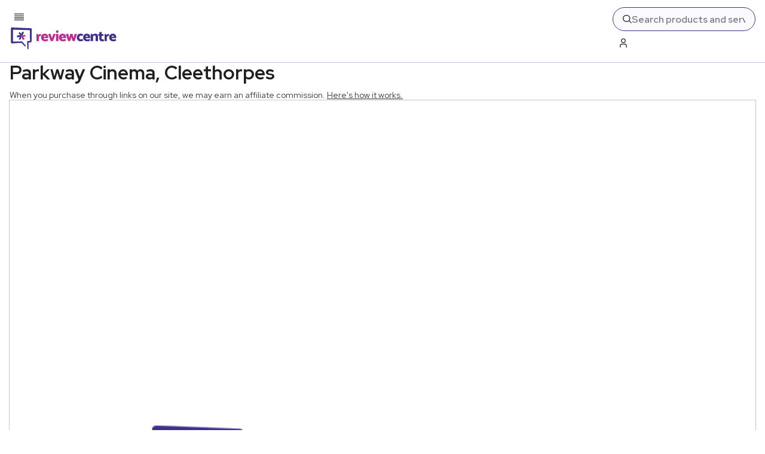

--- FILE ---
content_type: text/html; charset=utf-8
request_url: https://www.reviewcentre.com/entertainment/going-out/cinemas/parkway-cinema-cleethorpes-16046703
body_size: 61413
content:
<!DOCTYPE html><html lang="en"><head><meta charSet="utf-8"/><meta name="viewport" content="width=device-width, initial-scale=1"/><link rel="preload" as="image" imageSrcSet="/placeholder.gif?crop=8:5,smart&amp;quality=75&amp;auto=webp&amp;width=640 640w, /placeholder.gif?crop=8:5,smart&amp;quality=75&amp;auto=webp&amp;width=900 900w, /placeholder.gif?crop=8:5,smart&amp;quality=75&amp;auto=webp&amp;width=1200 1200w" imageSizes="(max-width: 768px) 92vw, 23vw" fetchPriority="high"/><link rel="stylesheet" href="/_next/static/css/styles.css" data-precedence="next"/><link rel="stylesheet" href="/_next/static/css/2d13b29749ab695f.css" data-precedence="next"/><link rel="preload" as="script" fetchPriority="low" href="/_next/static/chunks/webpack.js"/><script src="/_next/static/chunks/4bd1b696.js" async=""></script><script src="/_next/static/chunks/5964.js" async=""></script><script src="/_next/static/chunks/main-app.js" async=""></script><script src="/_next/static/chunks/styles.js" async=""></script><script src="/_next/static/chunks/3975.js" async=""></script><script src="/_next/static/chunks/8042.js" async=""></script><script src="/_next/static/chunks/2299.js" async=""></script><script src="/_next/static/chunks/1373.js" async=""></script><script src="/_next/static/chunks/2324.js" async=""></script><script src="/_next/static/chunks/1906.js" async=""></script><script src="/_next/static/chunks/3627.js" async=""></script><script src="/_next/static/chunks/app/layout.js" async=""></script><script src="/_next/static/chunks/4048.js" async=""></script><script src="/_next/static/chunks/9599.js" async=""></script><script src="/_next/static/chunks/6868.js" async=""></script><script src="/_next/static/chunks/6448.js" async=""></script><script src="/_next/static/chunks/app/%5B...slug%5D/page.js" async=""></script><script src="/_next/static/chunks/8955.js" async=""></script><script src="/_next/static/chunks/app/not-found.js" async=""></script><link rel="preload" href="https://www.googletagmanager.com/gtag/js?id=G-QMJB7XTTFQ" as="script"/><link rel="preload" href="https://cdn.privacy-mgmt.com/unified/wrapperMessagingWithoutDetection.js" as="script"/><link rel="preload" href="https://pub.auth.inc/reviewcentre/pb.js" as="script"/><meta name="next-size-adjust" content=""/><title>Parkway Cinema, Cleethorpes Reviews | Review Centre</title><meta name="description" content="Unbiased consumer reviews &amp; price comparison for products &amp; services including laptops, hotels &amp; cars. Find the best products at the lowest price."/><link rel="canonical" href="https://www.reviewcentre.com/entertainment/going-out/cinemas/parkway-cinema-cleethorpes-16046703"/><meta property="og:title" content="Parkway Cinema, Cleethorpes Reviews | Review Centre"/><meta property="og:description" content="Unbiased consumer reviews &amp; price comparison for products &amp; services including laptops, hotels &amp; cars. Find the best products at the lowest price."/><meta property="og:image" content="https://www.reviewcentre.com/placeholder.gif"/><meta name="twitter:card" content="summary_large_image"/><meta name="twitter:title" content="Parkway Cinema, Cleethorpes Reviews | Review Centre"/><meta name="twitter:description" content="Unbiased consumer reviews &amp; price comparison for products &amp; services including laptops, hotels &amp; cars. Find the best products at the lowest price."/><meta name="twitter:image" content="https://www.reviewcentre.com/placeholder.gif"/><link rel="icon" href="/favicon.ico" type="image/x-icon" sizes="256x256"/><link rel="alternate" href="https://www.reviewcentre.com/rss/entertainment/going-out/cinemas/parkway-cinema-cleethorpes-16046703" title="RSS feed for Parkway Cinema, Cleethorpes" type="application/rss+xml"/><script>(self.__next_s=self.__next_s||[]).push([0,{"children":"\"use strict\";function _typeof(t){return(_typeof=\"function\"==typeof Symbol&&\"symbol\"==typeof Symbol.iterator?function(t){return typeof t}:function(t){return t&&\"function\"==typeof Symbol&&t.constructor===Symbol&&t!==Symbol.prototype?\"symbol\":typeof t})(t)}!function(){var t=function(){var t,e,o=[],n=window,r=n;for(;r;){try{if(r.frames.__tcfapiLocator){t=r;break}}catch(t){}if(r===n.top)break;r=r.parent}t||(!function t(){var e=n.document,o=!!n.frames.__tcfapiLocator;if(!o)if(e.body){var r=e.createElement(\"iframe\");r.style.cssText=\"display:none\",r.name=\"__tcfapiLocator\",e.body.appendChild(r)}else setTimeout(t,5);return!o}(),n.__tcfapi=function(){for(var t=arguments.length,n=new Array(t),r=0;r<t;r++)n[r]=arguments[r];if(!n.length)return o;\"setGdprApplies\"===n[0]?n.length>3&&2===parseInt(n[1],10)&&\"boolean\"==typeof n[3]&&(e=n[3],\"function\"==typeof n[2]&&n[2](\"set\",!0)):\"ping\"===n[0]?\"function\"==typeof n[2]&&n[2]({gdprApplies:e,cmpLoaded:!1,cmpStatus:\"stub\"}):o.push(n)},n.addEventListener(\"message\",(function(t){var e=\"string\"==typeof t.data,o={};if(e)try{o=JSON.parse(t.data)}catch(t){}else o=t.data;var n=\"object\"===_typeof(o)&&null!==o?o.__tcfapiCall:null;n&&window.__tcfapi(n.command,n.version,(function(o,r){var a={__tcfapiReturn:{returnValue:o,success:r,callId:n.callId}};t&&t.source&&t.source.postMessage&&t.source.postMessage(e?JSON.stringify(a):a,\"*\")}),n.parameter)}),!1))};\"undefined\"!=typeof module?module.exports=t:t()}();","id":"sourcepoint-tcf-stub"}])</script><script>(self.__next_s=self.__next_s||[]).push([0,{"children":"\n            window._sp_queue = [];\n            window._sp_ = {\n              config: {\n                accountId: 1916,\n                baseEndpoint: 'https://cdn.privacy-mgmt.com',\n                gdpr: { },\n                events: {\n                  onMessageReady: function() {\n                    console.log('[event] onMessageReady', arguments);\n                  },\n                  onMessageReceiveData: function() {\n                    console.log('[event] onMessageReceiveData', arguments);\n                  },\n                  onSPPMObjectReady: function() {\n                    console.log('[event] onSPPMObjectReady', arguments);\n                  },\n                  onSPReady: function() {\n                    console.log('[event] onSPReady', arguments);\n                  },\n                  onError: function() {\n                    console.log('[event] onError', arguments);\n                  },\n                  onMessageChoiceSelect: function() {\n                    console.log('[event] onMessageChoiceSelect', arguments);\n                  },\n                  onConsentReady: function(consentUUID, euconsent) {\n                    console.log('[event] onConsentReady', arguments);\n                  },\n                  onPrivacyManagerAction: function() {\n                    console.log('[event] onPrivacyManagerAction', arguments);\n                  },\n                  onPMCancel: function() {\n                    console.log('[event] onPMCancel', arguments);\n                  }\n                }\n              }\n            };\n          ","id":"sourcepoint-config"}])</script><script>(self.__next_s=self.__next_s||[]).push(["https://cdn.privacy-mgmt.com/unified/wrapperMessagingWithoutDetection.js",{}])</script><script src="/_next/static/chunks/polyfills-42372ed130431b0a.js" noModule=""></script></head><body class="__className_04b684"><div hidden=""><!--$--><!--/$--></div><header id="header" class="SubHeader_header__gjuso" data-testid="header"><div class="SubHeader_wrapper__qzZaZ"><div class="SubHeader_leftWrapper__07Gi0"><button class="SubHeader_hamburger__I1mT9" aria-label="Toggle mobile menu"><svg xmlns="http://www.w3.org/2000/svg" width="16" height="12" viewBox="0 0 16 12" fill="none"><path fill="var(--dark-contrast)" d="M16 .667H0V2h16V.667ZM16 4H0v1.334h16V4ZM16 10.667H0V12h16v-1.333ZM16 7.334H0v1.333h16V7.334Z"></path></svg></button><a href="/" aria-label="Back to homepage" class="SubHeader_logo__l8N_m"><svg xmlns="http://www.w3.org/2000/svg" width="181" height="40" viewBox="0 0 181 40" fill="none"><path fill="var(--review-purple)" fill-rule="evenodd" d="m31.838 37.291-.006-10.094 3.838-.335a1.335 1.335 0 0 0 1.192-1.332l.293-20.673c0-.878-.696-1.606-1.569-1.634L4.028 2.007a1.806 1.806 0 0 0-1.313.513c-.351.345-.55.815-.55 1.304 0 0-.024 7.474.04 13.943.048 4.94.157 9.295.157 9.295 0 .437.177.857.488 1.165.312.302.734.47 1.168.452l16-.921 5.376 5.628.663.728 1.445-1.336-.665-.733-5.48-6.303a1.172 1.172 0 0 0-.902-.382l-14.843.076c.035-1.71.089-4.573.12-7.667.044-4.481.045-9.447.042-12.072l28.159.76.255 17.89-3.732.452a1.252 1.252 0 0 0-1.117 1.273l.537 11.253.017.993 1.962-.037-.017-.987v-.003Z" clip-rule="evenodd"></path><path fill="#BB2C91" d="M45.002 24.846V12.74h1.983l1.091 1.725a9.27 9.27 0 0 1 1.19-.8 9.24 9.24 0 0 1 1.45-.676c.503-.183.97-.276 1.4-.276l.794 3.128c-.381 0-.806.074-1.278.224-.47.15-.945.355-1.425.613a6.979 6.979 0 0 0-1.314.914v7.254H45ZM56.923 19.843c.1.433.273.808.52 1.126.248.317.587.562 1.017.737.43.175.974.263 1.636.263.71 0 1.343-.096 1.896-.288a9.345 9.345 0 0 0 1.5-.663l1.09 2.726c-.33.251-.74.484-1.226.7a8.096 8.096 0 0 1-1.624.513 9.245 9.245 0 0 1-1.91.188c-1.454 0-2.713-.254-3.78-.762-1.065-.508-1.883-1.24-2.454-2.189-.57-.951-.855-2.085-.855-3.401 0-1.317.269-2.48.806-3.439a5.669 5.669 0 0 1 2.218-2.226c.942-.525 2.024-.788 3.248-.788 1.223 0 2.325.288 3.16.863a5.185 5.185 0 0 1 1.859 2.301c.405.96.608 2.014.608 3.165v1.175h-7.709v-.001Zm4.017-2.226a2.75 2.75 0 0 0-.334-1.05c-.174-.3-.401-.542-.682-.725-.28-.183-.62-.276-1.016-.276a1.943 1.943 0 0 0-1.685.951c-.183.3-.298.668-.347 1.102h4.066l-.002-.002ZM68.996 24.846 64.583 13.34l3.668-1.077 2.603 7.554 2.455-7.105h3.942l-4.736 12.131h-3.52v.002ZM78.254 10.4a2.081 2.081 0 0 1-.632-1.512c0-.584.21-1.114.632-1.539.421-.424.921-.638 1.5-.638s1.082.213 1.512.638c.43.426.645.94.645 1.539s-.21 1.088-.633 1.513c-.42.424-.93.638-1.524.638s-1.079-.212-1.5-.638Zm-.434 14.446V12.715h3.891v12.13h-3.89ZM86.769 19.843c.1.433.273.808.52 1.126.247.317.587.562 1.016.737.43.175.975.263 1.636.263.711 0 1.344-.096 1.896-.288a9.349 9.349 0 0 0 1.5-.663l1.091 2.726c-.33.251-.74.484-1.226.7a8.097 8.097 0 0 1-1.624.513 9.245 9.245 0 0 1-1.91.188c-1.455 0-2.714-.254-3.78-.762-1.066-.508-1.884-1.24-2.455-2.189-.57-.951-.855-2.085-.855-3.401 0-1.317.269-2.48.806-3.439a5.67 5.67 0 0 1 2.218-2.226c.943-.525 2.025-.788 3.248-.788 1.224 0 2.326.288 3.16.863a5.184 5.184 0 0 1 1.86 2.301c.405.96.607 2.014.607 3.165v1.175H86.77v-.001Zm4.017-2.226c-.05-.4-.161-.75-.335-1.05-.173-.3-.4-.542-.681-.725-.281-.183-.62-.276-1.016-.276a1.943 1.943 0 0 0-1.686.951c-.183.3-.298.668-.347 1.102h4.066l-.001-.002ZM105.46 24.846l-2.083-6.83-2.008 6.83h-3.421L94.304 13.34l3.693-1.077 1.785 7.43 1.71-6.98h3.891l1.81 6.98 1.636-6.98h3.942l-3.917 12.132h-3.396.002Z"></path><path fill="var(--review-purple)" d="M123.139 23.895a4.71 4.71 0 0 1-1.399.776 7.191 7.191 0 0 1-1.5.362c-.479.059-.892.088-1.239.088-1.289 0-2.422-.25-3.397-.75a5.453 5.453 0 0 1-2.281-2.177c-.544-.951-.818-2.085-.818-3.401.016-1.334.294-2.48.831-3.439a5.57 5.57 0 0 1 2.268-2.226c.975-.525 2.108-.788 3.397-.788.33 0 .735.037 1.214.113.479.074.98.2 1.5.375s.995.429 1.426.762l-1.091 2.726a8.937 8.937 0 0 0-1.426-.55 5.17 5.17 0 0 0-1.376-.175c-.495 0-.954.133-1.375.4a2.747 2.747 0 0 0-.992 1.113c-.239.476-.359 1.038-.359 1.689 0 .65.12 1.18.359 1.638.24.459.57.818.992 1.077.422.259.88.387 1.375.387.462 0 .914-.059 1.351-.175a7.653 7.653 0 0 0 1.451-.575l1.091 2.751-.002-.001Z"></path><path fill="var(--review-purple)" d="M127.255 19.843c.099.433.273.808.52 1.126.247.317.586.562 1.016.737.43.175.975.263 1.636.263.711 0 1.343-.096 1.897-.288a9.33 9.33 0 0 0 1.5-.663l1.091 2.726c-.33.251-.739.484-1.226.7a8.085 8.085 0 0 1-1.624.513 9.239 9.239 0 0 1-1.909.188c-1.454 0-2.714-.254-3.781-.762-1.065-.508-1.883-1.24-2.454-2.189-.571-.951-.855-2.085-.855-3.401 0-1.317.268-2.48.806-3.439a5.667 5.667 0 0 1 2.218-2.226c.942-.525 2.024-.788 3.246-.788s2.325.288 3.16.863a5.19 5.19 0 0 1 1.859 2.301c.405.96.608 2.014.608 3.165v1.175h-7.71l.002-.001Zm4.015-2.226c-.049-.4-.161-.75-.335-1.05a2.1 2.1 0 0 0-.681-.725c-.281-.183-.62-.276-1.016-.276-.347 0-.67.084-.967.251a1.93 1.93 0 0 0-.719.7c-.182.3-.297.668-.347 1.102h4.065v-.002ZM135.832 24.846V12.715h2.404l.669 1.276c.462-.3.962-.58 1.5-.838a9.488 9.488 0 0 1 1.636-.613 6.275 6.275 0 0 1 1.648-.225c1.058 0 1.893.212 2.504.638.611.425 1.053 1 1.326 1.726.273.725.408 1.547.408 2.464v7.704h-3.866V17.42c0-.584-.124-1.047-.372-1.39-.248-.34-.627-.512-1.14-.512-.298 0-.616.054-.955.162a6.332 6.332 0 0 0-.991.414c-.323.167-.616.325-.88.475v8.28h-3.891v-.002ZM157.397 16.015h-3.371v4.077c0 .567.139 1.02.422 1.363.281.343.669.513 1.165.513a3.422 3.422 0 0 0 1.536-.377l1.116 2.726c-.182.15-.437.296-.769.439a6.73 6.73 0 0 1-1.065.35 4.501 4.501 0 0 1-1.041.138c-.991 0-1.875-.175-2.652-.525a4.407 4.407 0 0 1-1.871-1.565c-.471-.69-.706-1.538-.706-2.538v-4.604h-1.735v-3.026h1.735V9.885l3.866-.601v3.702h2.677l.694 3.026-.001.003ZM158.884 24.846V12.74h1.983l1.091 1.725c.33-.266.728-.534 1.19-.8a9.23 9.23 0 0 1 1.45-.676c.504-.183.97-.276 1.4-.276l.794 3.128c-.381 0-.806.074-1.277.224-.471.15-.947.355-1.426.613a6.928 6.928 0 0 0-1.314.914v7.254h-3.891ZM170.807 19.843c.1.433.274.808.521 1.126.247.317.586.562 1.016.737.43.175.974.263 1.636.263.711 0 1.343-.096 1.897-.288a9.37 9.37 0 0 0 1.5-.663l1.091 2.726c-.33.251-.74.484-1.226.7a8.106 8.106 0 0 1-1.624.513 9.249 9.249 0 0 1-1.91.188c-1.453 0-2.713-.254-3.78-.762-1.065-.508-1.884-1.24-2.455-2.189-.571-.951-.855-2.085-.855-3.401 0-1.317.269-2.48.806-3.439a5.667 5.667 0 0 1 2.218-2.226c.943-.525 2.025-.788 3.247-.788 1.221 0 2.325.288 3.16.863a5.19 5.19 0 0 1 1.859 2.301c.405.96.608 2.014.608 3.165v1.175h-7.71l.001-.001Zm4.016-2.226c-.049-.4-.161-.75-.335-1.05a2.109 2.109 0 0 0-.681-.725c-.281-.183-.621-.276-1.017-.276a1.946 1.946 0 0 0-1.685.951c-.183.3-.298.668-.347 1.102h4.065v-.002ZM15.291 22.06c1.056.02 2.092.145 3.1.356a17.1 17.1 0 0 0 .936-7.79l-7.018.796.338 3.033 4.412-.5-1.777 4.103.01.004v-.001Z"></path><path fill="var(--review-purple)" d="M16.852 9.315a16.938 16.938 0 0 1-1.854 2.53 16.804 16.804 0 0 0 6.218 4.714l2.826-6.532-2.77-1.22-1.778 4.108L16.86 9.31l-.007.007-.002-.002Z"></path><path fill="#BB2C91" d="M27.01 17.052c-.512-.933-.923-1.9-1.246-2.886a16.709 16.709 0 0 0-7.154 3.078l4.192 5.735 2.433-1.81-2.637-3.606 4.41-.499v-.01l.001-.002Z"></path></svg></a></div><div class="SubHeader_rightWrapper__HSCNQ"><form class="SearchField_container__sNpnl SearchField_header__qCyHr"><svg xmlns="http://www.w3.org/2000/svg" width="24" height="24" viewBox="0 0 24 24" fill="none" data-testid="search-icon"><path fill="var(--review-purple)" d="m24 22.587-6.262-6.262a10.016 10.016 0 1 0-1.414 1.414L22.586 24 24 22.587ZM10 18a8 8 0 1 1 8-8 8.009 8.009 0 0 1-8 8Z"></path></svg><input type="text" placeholder="Search products and services" class="SearchField_input__bEcCq" aria-disabled="true" aria-label="Search" data-testid="search-input" name="search" value=""/></form><!--$?--><template id="B:0"></template><button class="LoginBtn_loginBtn__bXnFK LoginBtn_header__WFPPB" disabled="" aria-label="Loading..."><svg xmlns="http://www.w3.org/2000/svg" width="19" height="24" viewBox="0 0 19 24" fill="none"><path fill="var(--dark-contrast)" d="M18.5 24h-2v-5.042A2.96 2.96 0 0 0 13.543 16H5.457A2.96 2.96 0 0 0 2.5 18.958V24h-2v-5.043A4.963 4.963 0 0 1 5.457 14h8.086a4.963 4.963 0 0 1 4.957 4.957V24ZM9.5 12a6 6 0 1 1 0-12 6 6 0 0 1 0 12Zm0-10a4 4 0 1 0 0 8 4 4 0 0 0 0-8Z"></path></svg><span class="LoginBtn_text__z1PYq"><span class="LoginBtn_skeleton__7AQ73" aria-hidden="true"></span></span></button><!--/$--></div></div></header><nav id="nav" class="Menu_nav__fICH9" style="transform:translateY(0);transition:transform 0.3s ease-in-out" data-testid="nav"><div class="Menu_menuWrapper__nEMnO"><div class="ParentMenu_navInner__qkk_Y"><ul class="ParentMenu_ul__0k07t" data-testid="menu"><li class="ParentMenu_item__V_t15"><a href="/topic/expert" tabindex="0" class="ParentMenu_link__THgKA">Guides, News and Offers</a></li><li class="ParentMenu_item__V_t15"><a href="/electronics" tabindex="0" class="ParentMenu_link__THgKA">Electronics</a></li><li class="ParentMenu_item__V_t15"><a href="/home-garden" tabindex="0" class="ParentMenu_link__THgKA">Home &amp; Garden</a></li><li class="ParentMenu_item__V_t15"><a href="/money" tabindex="0" class="ParentMenu_link__THgKA">Money</a></li><li class="ParentMenu_item__V_t15"><a href="/motoring" tabindex="0" class="ParentMenu_link__THgKA">Motoring</a></li><li class="ParentMenu_item__V_t15"><a href="/travel" tabindex="0" class="ParentMenu_link__THgKA">Travel</a></li><li class="ParentMenu_item__V_t15"><a href="" tabindex="0" class="ParentMenu_link__THgKA">More</a></li><li class="ParentMenu_item__V_t15"><a href="/news/about-review-centre-and-our-mission-to-ensure-you-make-great-choices-16214789" tabindex="0" class="ParentMenu_link__THgKA">About Review Centre</a></li></ul></div></div></nav><main class="main"><style>
:root {
  --bprogress-color: var(--review-pink);
  --bprogress-height: 2px;
  --bprogress-spinner-size: 18px;
  --bprogress-spinner-animation-duration: 400ms;
  --bprogress-spinner-border-size: 2px;
  --bprogress-box-shadow: 0 0 10px var(--review-pink), 0 0 5px var(--review-pink);
  --bprogress-z-index: 99999;
  --bprogress-spinner-top: 15px;
  --bprogress-spinner-bottom: auto;
  --bprogress-spinner-right: 15px;
  --bprogress-spinner-left: auto;
}

.bprogress {
  width: 0;
  height: 0;
  pointer-events: none;
  z-index: var(--bprogress-z-index);
}

.bprogress .bar {
  background: var(--bprogress-color);
  position: fixed;
  z-index: var(--bprogress-z-index);
  top: 0;
  left: 0;
  width: 100%;
  height: var(--bprogress-height);
}

/* Fancy blur effect */
.bprogress .peg {
  display: block;
  position: absolute;
  right: 0;
  width: 100px;
  height: 100%;
  box-shadow: var(--bprogress-box-shadow);
  opacity: 1.0;
  transform: rotate(3deg) translate(0px, -4px);
}

/* Remove these to get rid of the spinner */
.bprogress .spinner {
  display: block;
  position: fixed;
  z-index: var(--bprogress-z-index);
  top: var(--bprogress-spinner-top);
  bottom: var(--bprogress-spinner-bottom);
  right: var(--bprogress-spinner-right);
  left: var(--bprogress-spinner-left);
}

.bprogress .spinner-icon {
  width: var(--bprogress-spinner-size);
  height: var(--bprogress-spinner-size);
  box-sizing: border-box;
  border: solid var(--bprogress-spinner-border-size) transparent;
  border-top-color: var(--bprogress-color);
  border-left-color: var(--bprogress-color);
  border-radius: 50%;
  -webkit-animation: bprogress-spinner var(--bprogress-spinner-animation-duration) linear infinite;
  animation: bprogress-spinner var(--bprogress-spinner-animation-duration) linear infinite;
}

.bprogress-custom-parent {
  overflow: hidden;
  position: relative;
}

.bprogress-custom-parent .bprogress .spinner,
.bprogress-custom-parent .bprogress .bar {
  position: absolute;
}

.bprogress .indeterminate {
  position: fixed;
  top: 0;
  left: 0;
  width: 100%;
  height: var(--bprogress-height);
  overflow: hidden;
}

.bprogress .indeterminate .inc,
.bprogress .indeterminate .dec {
  position: absolute;
  top: 0;
  height: 100%;
  background-color: var(--bprogress-color);
}

.bprogress .indeterminate .inc {
  animation: bprogress-indeterminate-increase 2s infinite;
}

.bprogress .indeterminate .dec {
  animation: bprogress-indeterminate-decrease 2s 0.5s infinite;
}

@-webkit-keyframes bprogress-spinner {
  0%   { -webkit-transform: rotate(0deg); transform: rotate(0deg); }
  100% { -webkit-transform: rotate(360deg); transform: rotate(360deg); }
}

@keyframes bprogress-spinner {
  0%   { transform: rotate(0deg); }
  100% { transform: rotate(360deg); }
}

@keyframes bprogress-indeterminate-increase {
  from { left: -5%; width: 5%; }
  to { left: 130%; width: 100%; }
}

@keyframes bprogress-indeterminate-decrease {
  from { left: -80%; width: 80%; }
  to { left: 110%; width: 10%; }
}
</style><!--$--><!--/$--><script type="application/ld+json">{"@context":"https://schema.org","@type":"LocalBusiness","name":"Parkway Cinema, Cleethorpes","image":"","aggregateRating":{"@type":"AggregateRating","ratingValue":"4.00","ratingCount":2,"bestRating":"5","worstRating":"1"},"review":[{"@type":"Review","author":{"@type":"Person","name":"lollypop39"},"datePublished":"2014-07-18T22:10:18+00:00","reviewBody":"After treating my son and his 3 friends to a night at parkway cinema Cleethorpes! for his eighth birthday, I was horrified when spending over 50 pounds in cash! Only to find out that the bar staff showed an overall dim, and somewhat disenchanted view of giving me some small change for a £20 note!! Now is it me? or should I be disappointed and burdened with having to spend yet more money JUST! to gain some small change for the trip home with 4 children on the bus! ..... On an OVERPRICED!!! Chocolate bar!!After being refused a 7 seat taxi by 3 different firms over the drunkards for Friday night binge drinking affairs!! Just shows that England has long lost its sparkle!!! over the glutenous inhumane sickness which calls itself... Society!!! I shall now refrain from wasting my hard earnt!!! Monies at Parkway Cinema Cleethorpes....and choose the logical.... Approach... And have homemmovie night for 10 th of the price!!!! And without being robbed and intellectually insulted by trained thieves!! At Parkway Cinema Cleethorpes.","reviewRating":{"@type":"Rating","ratingValue":3,"bestRating":"5","worstRating":"1"}},{"@type":"Review","author":{"@type":"Person","name":"TheManWhoSoldTheWorld"},"datePublished":"2012-09-05T08:02:19+00:00","reviewBody":"Having lived in Cleethorpes all of my life and only had the chance of visiting two cinema's regularly, an Odeon in Grimsby and more recently, Parkway. I have had to move for University and cinema's in cities have a much more hostile atmosphere in comparison to the friendly one that of an independant cinema like Parkway, all the staff go out of there way to help cutsom. The choice of film covers a vast audience, with hollywood blockbusters and live streams of opera when available, also a look into foreign film. The only thing lacking at this newly refurbished cinema would be an Imax screen, that is the only downfall.","reviewRating":{"@type":"Rating","ratingValue":5,"bestRating":"5","worstRating":"1"}}]}</script><nav class="Breadcrumbs_breadcrumbs__OKVzs"><div class="Breadcrumbs_breadcrumbsInner__r0nkW"><a class="Breadcrumbs_item__ojow3" href="/entertainment">Entertainment</a><span><svg xmlns="http://www.w3.org/2000/svg" width="14" height="8" viewBox="0 0 14 8" fill="none" aria-label="arrow"><path fill="var(--review-purple)" d="M6.707 7.293a1.993 1.993 0 0 1-1.414-.585L0 1.414 1.414 0l5.293 5.293L12 0l1.414 1.414-5.293 5.293a1.993 1.993 0 0 1-1.414.586Z"></path></svg></span><a class="Breadcrumbs_item__ojow3" href="/entertainment/going-out">Going Out</a><span><svg xmlns="http://www.w3.org/2000/svg" width="14" height="8" viewBox="0 0 14 8" fill="none" aria-label="arrow"><path fill="var(--review-purple)" d="M6.707 7.293a1.993 1.993 0 0 1-1.414-.585L0 1.414 1.414 0l5.293 5.293L12 0l1.414 1.414-5.293 5.293a1.993 1.993 0 0 1-1.414.586Z"></path></svg></span><a class="Breadcrumbs_item__ojow3" href="/entertainment/going-out/cinemas">Cinemas</a></div></nav><section class="MiniItemHero_container__RhiPz MiniItemHero_navVisible__zCgs5"><div class="MiniItemHero_inner__4FEaL"><div class="MiniItemHero_productDetails__AY1S_"><div class="MiniItemHero_image__sLiQ7"><div class="Image_wrapper__wchfq Image_contain__KATOp Image_lightPurpleBorder__zP3ls Image_smallRounded__5dpNY" style="padding-bottom:100%"><img alt="Parkway Cinema, Cleethorpes" loading="lazy" fetchPriority="auto" data-fetch-priority="auto" src="/placeholder.gif?quality=75" sizes="6vw" srcSet="/placeholder.gif?crop=8:5,smart&amp;quality=75&amp;auto=webp&amp;width=640 640w, /placeholder.gif?crop=8:5,smart&amp;quality=75&amp;auto=webp&amp;width=900 900w, /placeholder.gif?crop=8:5,smart&amp;quality=75&amp;auto=webp&amp;width=1200 1200w" class="Image_image__BZedz"/></div></div><div class="MiniItemHero_summary__dRUQ2"><h4 class="MiniItemHero_title__IYAeG">Parkway Cinema, Cleethorpes</h4><div class="ReviewTotal_container__LD7mP"><span class="ReviewCard_stars__vKF2g"><svg xmlns="http://www.w3.org/2000/svg" width="16" height="14.5" viewBox="0 0 32 29" fill="none" opacity="1" class="star"><defs><linearGradient id="pinkGradient"><stop offset="50%" stop-color="var(--review-pink)"></stop><stop offset="50%" stop-color="var(--review-pink)" stop-opacity="0.2"></stop></linearGradient><linearGradient id="purpleGradient"><stop offset="50%" stop-color="var(--review-purple)"></stop><stop offset="50%" stop-color="var(--review-purple)" stop-opacity="0.2"></stop></linearGradient></defs><path fill="var(--review-purple)" d="m16 0 4.514 9.787 10.703 1.269-7.913 7.317 2.1 10.571L16 23.68l-9.405 5.264 2.1-10.57-7.912-7.318 10.703-1.27L16 0Z"></path></svg><svg xmlns="http://www.w3.org/2000/svg" width="16" height="14.5" viewBox="0 0 32 29" fill="none" opacity="1" class="star"><defs><linearGradient id="pinkGradient"><stop offset="50%" stop-color="var(--review-pink)"></stop><stop offset="50%" stop-color="var(--review-pink)" stop-opacity="0.2"></stop></linearGradient><linearGradient id="purpleGradient"><stop offset="50%" stop-color="var(--review-purple)"></stop><stop offset="50%" stop-color="var(--review-purple)" stop-opacity="0.2"></stop></linearGradient></defs><path fill="var(--review-purple)" d="m16 0 4.514 9.787 10.703 1.269-7.913 7.317 2.1 10.571L16 23.68l-9.405 5.264 2.1-10.57-7.912-7.318 10.703-1.27L16 0Z"></path></svg><svg xmlns="http://www.w3.org/2000/svg" width="16" height="14.5" viewBox="0 0 32 29" fill="none" opacity="1" class="star"><defs><linearGradient id="pinkGradient"><stop offset="50%" stop-color="var(--review-pink)"></stop><stop offset="50%" stop-color="var(--review-pink)" stop-opacity="0.2"></stop></linearGradient><linearGradient id="purpleGradient"><stop offset="50%" stop-color="var(--review-purple)"></stop><stop offset="50%" stop-color="var(--review-purple)" stop-opacity="0.2"></stop></linearGradient></defs><path fill="var(--review-purple)" d="m16 0 4.514 9.787 10.703 1.269-7.913 7.317 2.1 10.571L16 23.68l-9.405 5.264 2.1-10.57-7.912-7.318 10.703-1.27L16 0Z"></path></svg><svg xmlns="http://www.w3.org/2000/svg" width="16" height="14.5" viewBox="0 0 32 29" fill="none" opacity="1" class="star"><defs><linearGradient id="pinkGradient"><stop offset="50%" stop-color="var(--review-pink)"></stop><stop offset="50%" stop-color="var(--review-pink)" stop-opacity="0.2"></stop></linearGradient><linearGradient id="purpleGradient"><stop offset="50%" stop-color="var(--review-purple)"></stop><stop offset="50%" stop-color="var(--review-purple)" stop-opacity="0.2"></stop></linearGradient></defs><path fill="var(--review-purple)" d="m16 0 4.514 9.787 10.703 1.269-7.913 7.317 2.1 10.571L16 23.68l-9.405 5.264 2.1-10.57-7.912-7.318 10.703-1.27L16 0Z"></path></svg><svg xmlns="http://www.w3.org/2000/svg" width="16" height="14.5" viewBox="0 0 32 29" fill="none" opacity="0.2" class="star"><defs><linearGradient id="pinkGradient"><stop offset="50%" stop-color="var(--review-pink)"></stop><stop offset="50%" stop-color="var(--review-pink)" stop-opacity="0.2"></stop></linearGradient><linearGradient id="purpleGradient"><stop offset="50%" stop-color="var(--review-purple)"></stop><stop offset="50%" stop-color="var(--review-purple)" stop-opacity="0.2"></stop></linearGradient></defs><path fill="var(--review-purple)" d="m16 0 4.514 9.787 10.703 1.269-7.913 7.317 2.1 10.571L16 23.68l-9.405 5.264 2.1-10.57-7.912-7.318 10.703-1.27L16 0Z"></path></svg> <span class="ReviewCard_text__YdNco">User reviews</span></span></div></div></div><div class="SubRating_container__kIpCA SubRating_mini__YWhAO"><div class="RatingCircle_circleContainer__S826v RatingCircle_mini__igZOV"><svg class="RatingCircle_circle__hvXKD" viewBox="0 0 36 36"><circle class="RatingCircle_backgroundCircle__bhEEu" cx="18" cy="18" r="16"></circle><circle class="RatingCircle_userCircle__UgUjs" cx="18" cy="18" r="16" stroke-dasharray="80 100"></circle></svg><div class="RatingCircle_text__36Z6l"><span class="RatingCircle_userScore__IW_WE">4</span></div><p class="RatingCircle_description__1QW99">Choice Of Films</p></div><div class="RatingCircle_circleContainer__S826v RatingCircle_mini__igZOV"><svg class="RatingCircle_circle__hvXKD" viewBox="0 0 36 36"><circle class="RatingCircle_backgroundCircle__bhEEu" cx="18" cy="18" r="16"></circle><circle class="RatingCircle_userCircle__UgUjs" cx="18" cy="18" r="16" stroke-dasharray="80 100"></circle></svg><div class="RatingCircle_text__36Z6l"><span class="RatingCircle_userScore__IW_WE">4</span></div><p class="RatingCircle_description__1QW99">Customer Service</p></div><div class="RatingCircle_circleContainer__S826v RatingCircle_mini__igZOV"><svg class="RatingCircle_circle__hvXKD" viewBox="0 0 36 36"><circle class="RatingCircle_backgroundCircle__bhEEu" cx="18" cy="18" r="16"></circle><circle class="RatingCircle_userCircle__UgUjs" cx="18" cy="18" r="16" stroke-dasharray="50 100"></circle></svg><div class="RatingCircle_text__36Z6l"><span class="RatingCircle_userScore__IW_WE">2.5</span></div><p class="RatingCircle_description__1QW99">Refreshments</p></div></div><div class="MiniItemHero_callToAction__jlF7H"><button class="Button_button__WQ3_h Button_rounded__vgynm Button_whiteBg__FAHKz Button_purpleText__2Oo6_ Button_medium__I1Fwh Button_paddingExtra__nYhNr" aria-label="" tabindex="0">Ask a question</button><button class="Button_button__WQ3_h Button_rounded__vgynm Button_purpleBg__huLiI Button_whiteText___x_F_ Button_medium__I1Fwh Button_paddingExtra__nYhNr" aria-label="" tabindex="0">Write a review</button><div class="MiniItemHero_reviewBtnContainer__1xRlW"><button class="MiniItemHero_reviewBtn__Z7JFg"><svg xmlns="http://www.w3.org/2000/svg" width="23" height="24" viewBox="0 0 23 24" fill="none"><path fill="#fff" fill-rule="evenodd" d="m19.62 16.402 2.438-.21a.845.845 0 0 0 .756-.842L23 2.296c0-.554-.441-1.014-.996-1.032L1.971.497A1.15 1.15 0 0 0 .789 1.644s-.016 4.719.025 8.804c.03 3.119.1 5.87.1 5.87a1.015 1.015 0 0 0 1.051 1.021l10.157-.583 3.412 3.555.421.46.917-.845-.422-.462-3.478-3.98a.746.746 0 0 0-.573-.242l-9.423.048c.022-1.08.057-2.887.076-4.84.028-2.83.03-5.966.027-7.624l17.876.48.162 11.297-2.37.285a.792.792 0 0 0-.709.804l.341 7.106.011.627 1.245-.024-.01-.623-.004-6.376Z" clip-rule="evenodd"></path><path fill="#fff" d="M9.12 13.16c.671.012 1.329.09 1.968.223.56-1.523.787-3.196.594-4.918l-4.455.502.215 1.915 2.801-.316-1.128 2.591.006.002Z"></path><path fill="#fff" d="M10.112 5.11c-.346.577-.743 1.11-1.177 1.599a10.662 10.662 0 0 0 3.947 2.976l1.794-4.124-1.76-.77-1.127 2.593-1.671-2.276-.005.004-.001-.001Z"></path><path fill="#fff" d="M16.56 9.996c-.325-.589-.586-1.2-.791-1.822a10.637 10.637 0 0 0-4.542 1.944l2.661 3.621 1.545-1.143-1.674-2.277 2.8-.315v-.008Z"></path></svg></button>write a review</div></div></div></section><section class="ItemHero_container__NaMDE"><div class="ItemHero_heroInner__RJOky"><div class="ItemHero_header__ZuQrw"><h1 class="ItemHero_productHeroTitle__aR2lA">Parkway Cinema, Cleethorpes</h1><p class="ItemHero_affiliateText__2UgBu">When you purchase through links on our site, we may earn an affiliate commission.<!-- --> <a href="/news/about-review-centre-and-our-mission-to-ensure-you-make-great-choices-16214789">Here&#x27;s how it works.</a></p></div><div class="ItemHero_productDetails__mbq2a"><figure class="ItemHero_image__lbboC"><div class="Image_wrapper__wchfq Image_contain__KATOp Image_lightPurpleBorder__zP3ls Image_largeRounded__oc8Cx" style="padding-bottom:100%"><img alt="Parkway Cinema, Cleethorpes" loading="eager" fetchPriority="high" data-fetch-priority="high" src="/placeholder.gif?quality=75" sizes="(max-width: 768px) 92vw, 23vw" srcSet="/placeholder.gif?crop=8:5,smart&amp;quality=75&amp;auto=webp&amp;width=640 640w, /placeholder.gif?crop=8:5,smart&amp;quality=75&amp;auto=webp&amp;width=900 900w, /placeholder.gif?crop=8:5,smart&amp;quality=75&amp;auto=webp&amp;width=1200 1200w" class="Image_image__BZedz"/></div></figure><div class="ItemHero_ratings__rxotD"><div class="ProductReviewSummary_container__8iFAn ProductReviewSummary_simpleLayout__iaxUU"><div class="ProductReviewSummary_overallReviews__uw5en"><div class="ReviewTotal_container__LD7mP ReviewTotal_simpleLayout__Dh06t ReviewTotal_isItemHero__JMqSw"><span class="ReviewTotal_total__Xv9Vw">4</span><span class="ReviewCard_stars__vKF2g"><svg xmlns="http://www.w3.org/2000/svg" width="24" height="21.75" viewBox="0 0 32 29" fill="none" opacity="1" class="star"><defs><linearGradient id="pinkGradient"><stop offset="50%" stop-color="var(--review-pink)"></stop><stop offset="50%" stop-color="var(--review-pink)" stop-opacity="0.2"></stop></linearGradient><linearGradient id="purpleGradient"><stop offset="50%" stop-color="var(--review-purple)"></stop><stop offset="50%" stop-color="var(--review-purple)" stop-opacity="0.2"></stop></linearGradient></defs><path fill="var(--review-purple)" d="m16 0 4.514 9.787 10.703 1.269-7.913 7.317 2.1 10.571L16 23.68l-9.405 5.264 2.1-10.57-7.912-7.318 10.703-1.27L16 0Z"></path></svg><svg xmlns="http://www.w3.org/2000/svg" width="24" height="21.75" viewBox="0 0 32 29" fill="none" opacity="1" class="star"><defs><linearGradient id="pinkGradient"><stop offset="50%" stop-color="var(--review-pink)"></stop><stop offset="50%" stop-color="var(--review-pink)" stop-opacity="0.2"></stop></linearGradient><linearGradient id="purpleGradient"><stop offset="50%" stop-color="var(--review-purple)"></stop><stop offset="50%" stop-color="var(--review-purple)" stop-opacity="0.2"></stop></linearGradient></defs><path fill="var(--review-purple)" d="m16 0 4.514 9.787 10.703 1.269-7.913 7.317 2.1 10.571L16 23.68l-9.405 5.264 2.1-10.57-7.912-7.318 10.703-1.27L16 0Z"></path></svg><svg xmlns="http://www.w3.org/2000/svg" width="24" height="21.75" viewBox="0 0 32 29" fill="none" opacity="1" class="star"><defs><linearGradient id="pinkGradient"><stop offset="50%" stop-color="var(--review-pink)"></stop><stop offset="50%" stop-color="var(--review-pink)" stop-opacity="0.2"></stop></linearGradient><linearGradient id="purpleGradient"><stop offset="50%" stop-color="var(--review-purple)"></stop><stop offset="50%" stop-color="var(--review-purple)" stop-opacity="0.2"></stop></linearGradient></defs><path fill="var(--review-purple)" d="m16 0 4.514 9.787 10.703 1.269-7.913 7.317 2.1 10.571L16 23.68l-9.405 5.264 2.1-10.57-7.912-7.318 10.703-1.27L16 0Z"></path></svg><svg xmlns="http://www.w3.org/2000/svg" width="24" height="21.75" viewBox="0 0 32 29" fill="none" opacity="1" class="star"><defs><linearGradient id="pinkGradient"><stop offset="50%" stop-color="var(--review-pink)"></stop><stop offset="50%" stop-color="var(--review-pink)" stop-opacity="0.2"></stop></linearGradient><linearGradient id="purpleGradient"><stop offset="50%" stop-color="var(--review-purple)"></stop><stop offset="50%" stop-color="var(--review-purple)" stop-opacity="0.2"></stop></linearGradient></defs><path fill="var(--review-purple)" d="m16 0 4.514 9.787 10.703 1.269-7.913 7.317 2.1 10.571L16 23.68l-9.405 5.264 2.1-10.57-7.912-7.318 10.703-1.27L16 0Z"></path></svg><svg xmlns="http://www.w3.org/2000/svg" width="24" height="21.75" viewBox="0 0 32 29" fill="none" opacity="0.2" class="star"><defs><linearGradient id="pinkGradient"><stop offset="50%" stop-color="var(--review-pink)"></stop><stop offset="50%" stop-color="var(--review-pink)" stop-opacity="0.2"></stop></linearGradient><linearGradient id="purpleGradient"><stop offset="50%" stop-color="var(--review-purple)"></stop><stop offset="50%" stop-color="var(--review-purple)" stop-opacity="0.2"></stop></linearGradient></defs><path fill="var(--review-purple)" d="m16 0 4.514 9.787 10.703 1.269-7.913 7.317 2.1 10.571L16 23.68l-9.405 5.264 2.1-10.57-7.912-7.318 10.703-1.27L16 0Z"></path></svg> </span><span class="ReviewTotal_details__V3ipr">2 user reviews</span></div><div class="RatingBreakdownBars_inner__lGbzi RatingBreakdownBars_simpleLayout__MI4_v RatingBreakdownBars_isItemHero__EDdR8"><div class="RatingBreakdownBars_ratingItem__J_ffz"><span class="RatingBreakdownBars_score__Tm_96">5</span><span class="RatingBar_ratingBarContainer__i2_op"><span class="RatingBar_ratingBar__vGG7a" style="width:50%"></span><span class="RatingBar_ratingBarBackground__p1zFP"></span></span><span class="RatingBreakdownBars_total___zQLe">50<!-- -->%</span></div><div class="RatingBreakdownBars_ratingItem__J_ffz"><span class="RatingBreakdownBars_score__Tm_96">4</span><span class="RatingBar_ratingBarContainer__i2_op"><span class="RatingBar_ratingBar__vGG7a" style="width:0%"></span><span class="RatingBar_ratingBarBackground__p1zFP"></span></span><span class="RatingBreakdownBars_total___zQLe">0<!-- -->%</span></div><div class="RatingBreakdownBars_ratingItem__J_ffz"><span class="RatingBreakdownBars_score__Tm_96">3</span><span class="RatingBar_ratingBarContainer__i2_op"><span class="RatingBar_ratingBar__vGG7a" style="width:50%"></span><span class="RatingBar_ratingBarBackground__p1zFP"></span></span><span class="RatingBreakdownBars_total___zQLe">50<!-- -->%</span></div><div class="RatingBreakdownBars_ratingItem__J_ffz"><span class="RatingBreakdownBars_score__Tm_96">2</span><span class="RatingBar_ratingBarContainer__i2_op"><span class="RatingBar_ratingBar__vGG7a" style="width:0%"></span><span class="RatingBar_ratingBarBackground__p1zFP"></span></span><span class="RatingBreakdownBars_total___zQLe">0<!-- -->%</span></div><div class="RatingBreakdownBars_ratingItem__J_ffz"><span class="RatingBreakdownBars_score__Tm_96">1</span><span class="RatingBar_ratingBarContainer__i2_op"><span class="RatingBar_ratingBar__vGG7a" style="width:0%"></span><span class="RatingBar_ratingBarBackground__p1zFP"></span></span><span class="RatingBreakdownBars_total___zQLe">0<!-- -->%</span></div></div></div><div class="ProductReviewSummary_button__tBwhE"><button class="Button_button__WQ3_h Button_transparentBg__3iYLe Button_purpleText__2Oo6_ Button_small__PVbCa Button_arrow__T0tx2 Button_simpleBtn__GWLvJ" aria-label="" tabindex="0">See rating breakdown<span class="Button_arrow__T0tx2 Button_icon__zJGIe"><svg xmlns="http://www.w3.org/2000/svg" width="14" height="8" viewBox="0 0 14 8" fill="none" aria-label="arrow"><path fill="var(--review-purple)" d="M6.707 7.293a1.993 1.993 0 0 1-1.414-.585L0 1.414 1.414 0l5.293 5.293L12 0l1.414 1.414-5.293 5.293a1.993 1.993 0 0 1-1.414.586Z"></path></svg></span></button></div><div class="ProductReviewSummary_ratingBreakdown__L_Jw5"><div class="SubRating_container__kIpCA"><div class="RatingCircle_circleContainer__S826v"><svg class="RatingCircle_circle__hvXKD" viewBox="0 0 36 36"><circle class="RatingCircle_backgroundCircle__bhEEu" cx="18" cy="18" r="16"></circle><circle class="RatingCircle_userCircle__UgUjs" cx="18" cy="18" r="16" stroke-dasharray="80 100"></circle></svg><div class="RatingCircle_text__36Z6l"><span class="RatingCircle_userScore__IW_WE">4</span></div><p class="RatingCircle_description__1QW99">Choice Of Films</p></div><div class="RatingCircle_circleContainer__S826v"><svg class="RatingCircle_circle__hvXKD" viewBox="0 0 36 36"><circle class="RatingCircle_backgroundCircle__bhEEu" cx="18" cy="18" r="16"></circle><circle class="RatingCircle_userCircle__UgUjs" cx="18" cy="18" r="16" stroke-dasharray="80 100"></circle></svg><div class="RatingCircle_text__36Z6l"><span class="RatingCircle_userScore__IW_WE">4</span></div><p class="RatingCircle_description__1QW99">Customer Service</p></div><div class="RatingCircle_circleContainer__S826v"><svg class="RatingCircle_circle__hvXKD" viewBox="0 0 36 36"><circle class="RatingCircle_backgroundCircle__bhEEu" cx="18" cy="18" r="16"></circle><circle class="RatingCircle_userCircle__UgUjs" cx="18" cy="18" r="16" stroke-dasharray="50 100"></circle></svg><div class="RatingCircle_text__36Z6l"><span class="RatingCircle_userScore__IW_WE">2.5</span></div><p class="RatingCircle_description__1QW99">Refreshments</p></div><div class="RatingCircle_circleContainer__S826v"><svg class="RatingCircle_circle__hvXKD" viewBox="0 0 36 36"><circle class="RatingCircle_backgroundCircle__bhEEu" cx="18" cy="18" r="16"></circle><circle class="RatingCircle_userCircle__UgUjs" cx="18" cy="18" r="16" stroke-dasharray="40 100"></circle></svg><div class="RatingCircle_text__36Z6l"><span class="RatingCircle_userScore__IW_WE">2</span></div><p class="RatingCircle_description__1QW99">Value For Money</p></div></div></div></div></div><div class="ItemHero_rightColumn__z303M"><div class="ItemHero_callToAction__JpvB_"><button class="Button_button__WQ3_h Button_rounded__vgynm Button_purpleBg__huLiI Button_whiteText___x_F_ Button_medium__I1Fwh" aria-label="" tabindex="0">Write a review</button><button class="Button_button__WQ3_h Button_rounded__vgynm Button_whiteBg__FAHKz Button_purpleText__2Oo6_ Button_medium__I1Fwh" aria-label="" tabindex="0">Ask a question</button><button class="Button_button__WQ3_h Button_rounded__vgynm Button_transparentBg__3iYLe Button_purpleText__2Oo6_ Button_medium__I1Fwh" aria-label="" tabindex="0">Claim item</button></div><div class="ItemHero_adContainer__QSUO2"><div class="Ad_adContainer__Yeu8s"><div class="Ad_skeleton__23Vrq"></div><div id="div-gpt-ad-1719237179408-0" class="Ad_inner__7toC_" style="width:300px;height:250px"></div></div></div></div></div></div></section><div class="QuickLinkNav_quickLinksContainer__f93eS"><ul class="QuickLinkNav_quickUl__4RVPC"><li class="QuickLinkNav_quickItem__vO9sf"><a href="#user-reviews">User Reviews<!-- --> (2)</a></li><li class="QuickLinkNav_quickItem__vO9sf"><a href="#qa">Q&amp;A<!-- --> (0)</a></li></ul></div><section class="ItemPage_itemContent__UmNzr"><div class="ItemPage_itemInner__sVOcr"><section id="about" class="ItemPage_content___McoA"><section id="user-reviews" class="UserReviews_container__SYgJb"><h3 class="UserReviews_title__jKvvH">User Reviews</h3><span></span><div class="UserReviews_userReview__2qVpq"><div class="ReviewCard_container__3N7jS"><div class="ReviewCard_rightColumn__xhIVs ReviewCard_userReview__lbwPn"><div class="AuthorMeta_authorWrapper__hrJIb AuthorMeta_border__24xqR"><div class="AuthorMeta_authorMeta__ihgp6"><div class="AuthorMeta_author__i_hsK"><div class="AuthorMeta_name__pLtq7">lollypop39</div></div></div></div><div class="ReviewCard_inner__nMYaO"><div class="ReviewCard_starsPublish__LE9ot"><span class="ReviewCard_stars__vKF2g"><svg xmlns="http://www.w3.org/2000/svg" width="24" height="21.75" viewBox="0 0 32 29" fill="none" opacity="1" class="star"><defs><linearGradient id="pinkGradient"><stop offset="50%" stop-color="var(--review-pink)"></stop><stop offset="50%" stop-color="var(--review-pink)" stop-opacity="0.2"></stop></linearGradient><linearGradient id="purpleGradient"><stop offset="50%" stop-color="var(--review-purple)"></stop><stop offset="50%" stop-color="var(--review-purple)" stop-opacity="0.2"></stop></linearGradient></defs><path fill="var(--review-purple)" d="m16 0 4.514 9.787 10.703 1.269-7.913 7.317 2.1 10.571L16 23.68l-9.405 5.264 2.1-10.57-7.912-7.318 10.703-1.27L16 0Z"></path></svg><svg xmlns="http://www.w3.org/2000/svg" width="24" height="21.75" viewBox="0 0 32 29" fill="none" opacity="1" class="star"><defs><linearGradient id="pinkGradient"><stop offset="50%" stop-color="var(--review-pink)"></stop><stop offset="50%" stop-color="var(--review-pink)" stop-opacity="0.2"></stop></linearGradient><linearGradient id="purpleGradient"><stop offset="50%" stop-color="var(--review-purple)"></stop><stop offset="50%" stop-color="var(--review-purple)" stop-opacity="0.2"></stop></linearGradient></defs><path fill="var(--review-purple)" d="m16 0 4.514 9.787 10.703 1.269-7.913 7.317 2.1 10.571L16 23.68l-9.405 5.264 2.1-10.57-7.912-7.318 10.703-1.27L16 0Z"></path></svg><svg xmlns="http://www.w3.org/2000/svg" width="24" height="21.75" viewBox="0 0 32 29" fill="none" opacity="1" class="star"><defs><linearGradient id="pinkGradient"><stop offset="50%" stop-color="var(--review-pink)"></stop><stop offset="50%" stop-color="var(--review-pink)" stop-opacity="0.2"></stop></linearGradient><linearGradient id="purpleGradient"><stop offset="50%" stop-color="var(--review-purple)"></stop><stop offset="50%" stop-color="var(--review-purple)" stop-opacity="0.2"></stop></linearGradient></defs><path fill="var(--review-purple)" d="m16 0 4.514 9.787 10.703 1.269-7.913 7.317 2.1 10.571L16 23.68l-9.405 5.264 2.1-10.57-7.912-7.318 10.703-1.27L16 0Z"></path></svg><svg xmlns="http://www.w3.org/2000/svg" width="24" height="21.75" viewBox="0 0 32 29" fill="none" opacity="0.2" class="star"><defs><linearGradient id="pinkGradient"><stop offset="50%" stop-color="var(--review-pink)"></stop><stop offset="50%" stop-color="var(--review-pink)" stop-opacity="0.2"></stop></linearGradient><linearGradient id="purpleGradient"><stop offset="50%" stop-color="var(--review-purple)"></stop><stop offset="50%" stop-color="var(--review-purple)" stop-opacity="0.2"></stop></linearGradient></defs><path fill="var(--review-purple)" d="m16 0 4.514 9.787 10.703 1.269-7.913 7.317 2.1 10.571L16 23.68l-9.405 5.264 2.1-10.57-7.912-7.318 10.703-1.27L16 0Z"></path></svg><svg xmlns="http://www.w3.org/2000/svg" width="24" height="21.75" viewBox="0 0 32 29" fill="none" opacity="0.2" class="star"><defs><linearGradient id="pinkGradient"><stop offset="50%" stop-color="var(--review-pink)"></stop><stop offset="50%" stop-color="var(--review-pink)" stop-opacity="0.2"></stop></linearGradient><linearGradient id="purpleGradient"><stop offset="50%" stop-color="var(--review-purple)"></stop><stop offset="50%" stop-color="var(--review-purple)" stop-opacity="0.2"></stop></linearGradient></defs><path fill="var(--review-purple)" d="m16 0 4.514 9.787 10.703 1.269-7.913 7.317 2.1 10.571L16 23.68l-9.405 5.264 2.1-10.57-7.912-7.318 10.703-1.27L16 0Z"></path></svg> </span><time dateTime="2014-07-18" class="PublishDate_text__kon5i body-xsmall">18 July 2014, 23:10</time></div><div class="SubRating_container__kIpCA SubRating_itemIndividualUserReviews__FQKa3"><div class="RatingCircle_circleContainer__S826v RatingCircle_itemIndividualUserReviews__cn9L3"><svg class="RatingCircle_circle__hvXKD" viewBox="0 0 36 36"><circle class="RatingCircle_backgroundCircle__bhEEu" cx="18" cy="18" r="16"></circle><circle class="RatingCircle_userCircle__UgUjs" cx="18" cy="18" r="16" stroke-dasharray="60 100"></circle></svg><div class="RatingCircle_text__36Z6l"><span class="RatingCircle_userScore__IW_WE RatingCircle_itemIndividualUserReviews__cn9L3">3</span></div><p class="RatingCircle_description__1QW99">Choice Of Films</p></div><div class="RatingCircle_circleContainer__S826v RatingCircle_itemIndividualUserReviews__cn9L3"><svg class="RatingCircle_circle__hvXKD" viewBox="0 0 36 36"><circle class="RatingCircle_backgroundCircle__bhEEu" cx="18" cy="18" r="16"></circle><circle class="RatingCircle_userCircle__UgUjs" cx="18" cy="18" r="16" stroke-dasharray="20 100"></circle></svg><div class="RatingCircle_text__36Z6l"><span class="RatingCircle_userScore__IW_WE RatingCircle_itemIndividualUserReviews__cn9L3">1</span></div><p class="RatingCircle_description__1QW99">Refreshments</p></div><div class="RatingCircle_circleContainer__S826v RatingCircle_itemIndividualUserReviews__cn9L3"><svg class="RatingCircle_circle__hvXKD" viewBox="0 0 36 36"><circle class="RatingCircle_backgroundCircle__bhEEu" cx="18" cy="18" r="16"></circle><circle class="RatingCircle_userCircle__UgUjs" cx="18" cy="18" r="16" stroke-dasharray="60 100"></circle></svg><div class="RatingCircle_text__36Z6l"><span class="RatingCircle_userScore__IW_WE RatingCircle_itemIndividualUserReviews__cn9L3">3</span></div><p class="RatingCircle_description__1QW99">Customer Service</p></div><div class="RatingCircle_circleContainer__S826v RatingCircle_itemIndividualUserReviews__cn9L3"><svg class="RatingCircle_circle__hvXKD" viewBox="0 0 36 36"><circle class="RatingCircle_backgroundCircle__bhEEu" cx="18" cy="18" r="16"></circle><circle class="RatingCircle_userCircle__UgUjs" cx="18" cy="18" r="16" stroke-dasharray="20 100"></circle></svg><div class="RatingCircle_text__36Z6l"><span class="RatingCircle_userScore__IW_WE RatingCircle_itemIndividualUserReviews__cn9L3">1</span></div><p class="RatingCircle_description__1QW99">Value For Money</p></div></div><div class="ReviewCard_textWrapper__4Ksl4 ReviewCard_itemIndividualUserReviews__VtUdx"><h3 class="ReviewCard_title__YyVkW">No Change And Sloppy Customer Service After Spending £50!</h3><div class="Paragraph_bodySmall__J31Sn"><p>After treating my son and his 3 friends to a night at parkway cinema Cleethorpes! for his eighth birthday, I was horrified when spending over 50 pounds in cash! Only to find out that the bar staff showed an overall dim, and somewhat disenchanted view of giving me some small change for a £20 note!! Now is it me? or should I be disappointed and burdened with having to spend yet more money JUST! to gain some small change for the trip home with 4 children on the bus! ..... On an OVERPRICED!!! Chocolate bar!!After being refused a 7 seat taxi by 3 different firms over the drunkards for Friday night binge drinking affairs!! Just shows that England has long lost its sparkle!!! over the glutenous inhumane sickness which calls itself... Society!!! I shall now refrain from wasting my hard earnt!!! Monies at Parkway Cinema Cleethorpes....and choose the logical.... Approach... And have homemmovie night for 10 th of the price!!!! And without being robbed and intellectually insulted by trained thieves!! At Parkway Cinema Cleethorpes.</p></div></div><div class="ReviewFooter_reviewFooter__kn53E"><div class="ToolTip_container__lG7tF"><span class="ReviewFooter_flag__RDdsj" tabindex="0" role="button" aria-label="Report this review"><svg xmlns="http://www.w3.org/2000/svg" width="24" height="24" viewBox="0 0 24 24" fill="none" style="cursor:pointer"><g clip-path="url(#flag)"><path fill="var(--dark-contrast)" d="M15 3a3 3 0 0 0-3-3H0v24h2V13h8v1a3 3 0 0 0 3 3h11V4h-9V3ZM2 2h10a1 1 0 0 1 1 1v8H2V2Zm20 4v9h-9a1 1 0 0 1-1-1v-1h3V6h7Z"></path></g><defs><clipPath id="flag"><path fill="var(--light-contrast)" d="M0 0h24v24H0z"></path></clipPath></defs></svg></span></div><div class="ReviewFooter_userFeedback__Ftetv"><span aria-label="Comments" class="ReviewFooter_icon__eM_xY ReviewFooter_comments__zj1uj"><svg xmlns="http://www.w3.org/2000/svg" width="24" height="24" viewBox="0 0 24 24" fill="none"><path fill="var(--dark-contrast)" d="M21 0H3a3 3 0 0 0-3 3v17h6.9l3.808 3.218a2 2 0 0 0 2.582 0L17.1 20H24V3a3 3 0 0 0-3-3Zm1 18h-5.634L12 21.69 7.634 18H2V3a1 1 0 0 1 1-1h18a1 1 0 0 1 1 1v15Z"></path><path fill="var(--dark-contrast)" d="M12 5H6v2h6V5ZM18 9H6v2h12V9ZM18 13H6v2h12v-2Z"></path></svg><span class="ReviewFooter_count__TgTU4"></span></span><button class="Button_button__WQ3_h Button_rounded__vgynm Button_transparentBg__3iYLe Button_purpleText__2Oo6_ Button_small__PVbCa Button_reply__EKIJT" data-testid="reply-button" aria-label="" tabindex="0">Reply<span class="Button_reply__EKIJT Button_icon__zJGIe"><svg xmlns="http://www.w3.org/2000/svg" width="16" height="16" viewBox="0 0 16 16" fill="none" aria-label="Reply"><path fill="var(--review-purple)" d="M16 16h-1.333A4.672 4.672 0 0 0 10 11.332H6.78v4.276L.585 9.413a2 2 0 0 1 0-2.828L6.78.39v4.276H10a6.007 6.007 0 0 1 6 6V16ZM5.447 3.608l-3.92 3.92a.667.667 0 0 0 0 .942l3.92 3.92V9.998H10a5.992 5.992 0 0 1 4.667 2.233v-1.566A4.672 4.672 0 0 0 10 6H5.447V3.61Z"></path></svg></span></button></div></div></div></div></div><div class="ReviewCard_container__3N7jS"><div class="ReviewCard_rightColumn__xhIVs ReviewCard_userReview__lbwPn"><div class="AuthorMeta_authorWrapper__hrJIb AuthorMeta_border__24xqR"><div class="AuthorMeta_authorMeta__ihgp6"><div class="AuthorMeta_author__i_hsK"><div class="AuthorMeta_name__pLtq7">TheManWhoSoldTheWorld</div></div></div></div><div class="ReviewCard_inner__nMYaO"><div class="ReviewCard_starsPublish__LE9ot"><span class="ReviewCard_stars__vKF2g"><svg xmlns="http://www.w3.org/2000/svg" width="24" height="21.75" viewBox="0 0 32 29" fill="none" opacity="1" class="star"><defs><linearGradient id="pinkGradient"><stop offset="50%" stop-color="var(--review-pink)"></stop><stop offset="50%" stop-color="var(--review-pink)" stop-opacity="0.2"></stop></linearGradient><linearGradient id="purpleGradient"><stop offset="50%" stop-color="var(--review-purple)"></stop><stop offset="50%" stop-color="var(--review-purple)" stop-opacity="0.2"></stop></linearGradient></defs><path fill="var(--review-purple)" d="m16 0 4.514 9.787 10.703 1.269-7.913 7.317 2.1 10.571L16 23.68l-9.405 5.264 2.1-10.57-7.912-7.318 10.703-1.27L16 0Z"></path></svg><svg xmlns="http://www.w3.org/2000/svg" width="24" height="21.75" viewBox="0 0 32 29" fill="none" opacity="1" class="star"><defs><linearGradient id="pinkGradient"><stop offset="50%" stop-color="var(--review-pink)"></stop><stop offset="50%" stop-color="var(--review-pink)" stop-opacity="0.2"></stop></linearGradient><linearGradient id="purpleGradient"><stop offset="50%" stop-color="var(--review-purple)"></stop><stop offset="50%" stop-color="var(--review-purple)" stop-opacity="0.2"></stop></linearGradient></defs><path fill="var(--review-purple)" d="m16 0 4.514 9.787 10.703 1.269-7.913 7.317 2.1 10.571L16 23.68l-9.405 5.264 2.1-10.57-7.912-7.318 10.703-1.27L16 0Z"></path></svg><svg xmlns="http://www.w3.org/2000/svg" width="24" height="21.75" viewBox="0 0 32 29" fill="none" opacity="1" class="star"><defs><linearGradient id="pinkGradient"><stop offset="50%" stop-color="var(--review-pink)"></stop><stop offset="50%" stop-color="var(--review-pink)" stop-opacity="0.2"></stop></linearGradient><linearGradient id="purpleGradient"><stop offset="50%" stop-color="var(--review-purple)"></stop><stop offset="50%" stop-color="var(--review-purple)" stop-opacity="0.2"></stop></linearGradient></defs><path fill="var(--review-purple)" d="m16 0 4.514 9.787 10.703 1.269-7.913 7.317 2.1 10.571L16 23.68l-9.405 5.264 2.1-10.57-7.912-7.318 10.703-1.27L16 0Z"></path></svg><svg xmlns="http://www.w3.org/2000/svg" width="24" height="21.75" viewBox="0 0 32 29" fill="none" opacity="1" class="star"><defs><linearGradient id="pinkGradient"><stop offset="50%" stop-color="var(--review-pink)"></stop><stop offset="50%" stop-color="var(--review-pink)" stop-opacity="0.2"></stop></linearGradient><linearGradient id="purpleGradient"><stop offset="50%" stop-color="var(--review-purple)"></stop><stop offset="50%" stop-color="var(--review-purple)" stop-opacity="0.2"></stop></linearGradient></defs><path fill="var(--review-purple)" d="m16 0 4.514 9.787 10.703 1.269-7.913 7.317 2.1 10.571L16 23.68l-9.405 5.264 2.1-10.57-7.912-7.318 10.703-1.27L16 0Z"></path></svg><svg xmlns="http://www.w3.org/2000/svg" width="24" height="21.75" viewBox="0 0 32 29" fill="none" opacity="1" class="star"><defs><linearGradient id="pinkGradient"><stop offset="50%" stop-color="var(--review-pink)"></stop><stop offset="50%" stop-color="var(--review-pink)" stop-opacity="0.2"></stop></linearGradient><linearGradient id="purpleGradient"><stop offset="50%" stop-color="var(--review-purple)"></stop><stop offset="50%" stop-color="var(--review-purple)" stop-opacity="0.2"></stop></linearGradient></defs><path fill="var(--review-purple)" d="m16 0 4.514 9.787 10.703 1.269-7.913 7.317 2.1 10.571L16 23.68l-9.405 5.264 2.1-10.57-7.912-7.318 10.703-1.27L16 0Z"></path></svg> </span><time dateTime="2012-09-05" class="PublishDate_text__kon5i body-xsmall">5 September 2012, 09:02</time></div><div class="SubRating_container__kIpCA SubRating_itemIndividualUserReviews__FQKa3"><div class="RatingCircle_circleContainer__S826v RatingCircle_itemIndividualUserReviews__cn9L3"><svg class="RatingCircle_circle__hvXKD" viewBox="0 0 36 36"><circle class="RatingCircle_backgroundCircle__bhEEu" cx="18" cy="18" r="16"></circle><circle class="RatingCircle_userCircle__UgUjs" cx="18" cy="18" r="16" stroke-dasharray="100 100"></circle></svg><div class="RatingCircle_text__36Z6l"><span class="RatingCircle_userScore__IW_WE RatingCircle_itemIndividualUserReviews__cn9L3">5</span></div><p class="RatingCircle_description__1QW99">Choice Of Films</p></div><div class="RatingCircle_circleContainer__S826v RatingCircle_itemIndividualUserReviews__cn9L3"><svg class="RatingCircle_circle__hvXKD" viewBox="0 0 36 36"><circle class="RatingCircle_backgroundCircle__bhEEu" cx="18" cy="18" r="16"></circle><circle class="RatingCircle_userCircle__UgUjs" cx="18" cy="18" r="16" stroke-dasharray="80 100"></circle></svg><div class="RatingCircle_text__36Z6l"><span class="RatingCircle_userScore__IW_WE RatingCircle_itemIndividualUserReviews__cn9L3">4</span></div><p class="RatingCircle_description__1QW99">Refreshments</p></div><div class="RatingCircle_circleContainer__S826v RatingCircle_itemIndividualUserReviews__cn9L3"><svg class="RatingCircle_circle__hvXKD" viewBox="0 0 36 36"><circle class="RatingCircle_backgroundCircle__bhEEu" cx="18" cy="18" r="16"></circle><circle class="RatingCircle_userCircle__UgUjs" cx="18" cy="18" r="16" stroke-dasharray="100 100"></circle></svg><div class="RatingCircle_text__36Z6l"><span class="RatingCircle_userScore__IW_WE RatingCircle_itemIndividualUserReviews__cn9L3">5</span></div><p class="RatingCircle_description__1QW99">Customer Service</p></div><div class="RatingCircle_circleContainer__S826v RatingCircle_itemIndividualUserReviews__cn9L3"><svg class="RatingCircle_circle__hvXKD" viewBox="0 0 36 36"><circle class="RatingCircle_backgroundCircle__bhEEu" cx="18" cy="18" r="16"></circle><circle class="RatingCircle_userCircle__UgUjs" cx="18" cy="18" r="16" stroke-dasharray="60 100"></circle></svg><div class="RatingCircle_text__36Z6l"><span class="RatingCircle_userScore__IW_WE RatingCircle_itemIndividualUserReviews__cn9L3">3</span></div><p class="RatingCircle_description__1QW99">Value For Money</p></div></div><div class="ReviewCard_textWrapper__4Ksl4 ReviewCard_itemIndividualUserReviews__VtUdx"><h3 class="ReviewCard_title__YyVkW">Brilliant Friendly Cinema</h3><div class="Paragraph_bodySmall__J31Sn"><p>Having lived in Cleethorpes all of my life and only had the chance of visiting two cinema&#x27;s regularly, an Odeon in Grimsby and more recently, Parkway. I have had to move for University and cinema&#x27;s in cities have a much more hostile atmosphere in comparison to the friendly one that of an independant cinema like Parkway, all the staff go out of there way to help cutsom. The choice of film covers a vast audience, with hollywood blockbusters and live streams of opera when available, also a look into foreign film. The only thing lacking at this newly refurbished cinema would be an Imax screen, that is the only downfall.</p></div></div><div class="ReviewFooter_reviewFooter__kn53E"><div class="ToolTip_container__lG7tF"><span class="ReviewFooter_flag__RDdsj" tabindex="0" role="button" aria-label="Report this review"><svg xmlns="http://www.w3.org/2000/svg" width="24" height="24" viewBox="0 0 24 24" fill="none" style="cursor:pointer"><g clip-path="url(#flag)"><path fill="var(--dark-contrast)" d="M15 3a3 3 0 0 0-3-3H0v24h2V13h8v1a3 3 0 0 0 3 3h11V4h-9V3ZM2 2h10a1 1 0 0 1 1 1v8H2V2Zm20 4v9h-9a1 1 0 0 1-1-1v-1h3V6h7Z"></path></g><defs><clipPath id="flag"><path fill="var(--light-contrast)" d="M0 0h24v24H0z"></path></clipPath></defs></svg></span></div><div class="ReviewFooter_userFeedback__Ftetv"><span aria-label="Comments" class="ReviewFooter_icon__eM_xY ReviewFooter_comments__zj1uj"><svg xmlns="http://www.w3.org/2000/svg" width="24" height="24" viewBox="0 0 24 24" fill="none"><path fill="var(--dark-contrast)" d="M21 0H3a3 3 0 0 0-3 3v17h6.9l3.808 3.218a2 2 0 0 0 2.582 0L17.1 20H24V3a3 3 0 0 0-3-3Zm1 18h-5.634L12 21.69 7.634 18H2V3a1 1 0 0 1 1-1h18a1 1 0 0 1 1 1v15Z"></path><path fill="var(--dark-contrast)" d="M12 5H6v2h6V5ZM18 9H6v2h12V9ZM18 13H6v2h12v-2Z"></path></svg><span class="ReviewFooter_count__TgTU4"></span></span><button class="Button_button__WQ3_h Button_rounded__vgynm Button_transparentBg__3iYLe Button_purpleText__2Oo6_ Button_small__PVbCa Button_reply__EKIJT" data-testid="reply-button" aria-label="" tabindex="0">Reply<span class="Button_reply__EKIJT Button_icon__zJGIe"><svg xmlns="http://www.w3.org/2000/svg" width="16" height="16" viewBox="0 0 16 16" fill="none" aria-label="Reply"><path fill="var(--review-purple)" d="M16 16h-1.333A4.672 4.672 0 0 0 10 11.332H6.78v4.276L.585 9.413a2 2 0 0 1 0-2.828L6.78.39v4.276H10a6.007 6.007 0 0 1 6 6V16ZM5.447 3.608l-3.92 3.92a.667.667 0 0 0 0 .942l3.92 3.92V9.998H10a5.992 5.992 0 0 1 4.667 2.233v-1.566A4.672 4.672 0 0 0 10 6H5.447V3.61Z"></path></svg></span></button></div></div></div></div></div></div><div class="Pagination_container__80uCh"><div class="Pagination_paginationInfo__c9TGC">1<!-- --> -<!-- --> <!-- -->2<!-- --> <!-- -->of <!-- -->2<!-- --> <span class="Pagination_displayed__p6Por">items displayed</span></div><div class="Pagination_paginationControls__Tj3p9"><button class="Pagination_prev__DcHgZ" disabled="" aria-label="Previous page"><svg xmlns="http://www.w3.org/2000/svg" width="14" height="8" viewBox="0 0 14 8" fill="none" aria-label="arrow"><path fill="var(--review-purple)" d="M6.707 7.293a1.993 1.993 0 0 1-1.414-.585L0 1.414 1.414 0l5.293 5.293L12 0l1.414 1.414-5.293 5.293a1.993 1.993 0 0 1-1.414.586Z"></path></svg><span class="Pagination_hidden__ehHAC">Previous</span></button><span class="Pagination_pageNumber__ggjk8">1</span><button class="Pagination_next__K60E5" disabled="" aria-label="Next page"><svg xmlns="http://www.w3.org/2000/svg" width="14" height="8" viewBox="0 0 14 8" fill="none" aria-label="arrow"><path fill="var(--review-purple)" d="M6.707 7.293a1.993 1.993 0 0 1-1.414-.585L0 1.414 1.414 0l5.293 5.293L12 0l1.414 1.414-5.293 5.293a1.993 1.993 0 0 1-1.414.586Z"></path></svg><span class="Pagination_hidden__ehHAC">Next</span></button></div></div></section><section id="qa" class="UserQA_container__Js0b7"><h3 class="UserQA_title__E5t9A">Q&amp;A</h3><p class="NoQAs_summary__RzluZ">There are no questions yet. Be the first to ask a question.</p><button class="Button_button__WQ3_h Button_rounded__vgynm Button_whiteBg__FAHKz Button_purpleText__2Oo6_ Button_medium__I1Fwh Button_paddingExtra__nYhNr" aria-label="" tabindex="0">Ask a question</button></section></section><aside class="ItemPage_rhr__3E9SY"><div class="Latest_container__oikkP"><h4>Latest in <!-- -->Cinemas</h4><div class="Latest_recommendedInner__jyxZe"><div class="ItemCard_container__ME4_P ItemCard_highestRated__J43dE"><div class="ItemCard_itemImage__w_If6"><a href="/entertainment/going-out/cinemas/showcase-cinema-wwwshowcasecinemascouk-16019605"><div class="Image_wrapper__wchfq Image_contain__KATOp Image_lightPurpleBorder__zP3ls Image_smallRounded__5dpNY" style="padding-bottom:100%"><img alt="Showcase Cinema - www.showcasecinemas.co.uk" loading="lazy" fetchPriority="auto" data-fetch-priority="auto" src="https://www.reviewcentre.com/static-images/prod/legacy-images/9a07065d828846da4275a29b43e81c5f.jpg?quality=75" sizes="(max-width: 768px) 95vw, (max-width: 1026px) 44vw, 19vw" srcSet="https://www.reviewcentre.com/static-images/prod/legacy-images/9a07065d828846da4275a29b43e81c5f.jpg?crop=8:5,smart&amp;quality=75&amp;auto=webp&amp;width=640 640w, https://www.reviewcentre.com/static-images/prod/legacy-images/9a07065d828846da4275a29b43e81c5f.jpg?crop=8:5,smart&amp;quality=75&amp;auto=webp&amp;width=900 900w, https://www.reviewcentre.com/static-images/prod/legacy-images/9a07065d828846da4275a29b43e81c5f.jpg?crop=8:5,smart&amp;quality=75&amp;auto=webp&amp;width=1200 1200w" width="200" height="39" class="Image_image__BZedz"/></div></a></div><div class="ItemCard_itemValues__ckoBH"><div class="ItemTitleRating_productMeta__0O7YJ ItemTitleRating_highestRated__mtOPx"><div class="ItemTitleRating_productRating__AfEl6"><span class="ReviewCard_stars__vKF2g"><svg xmlns="http://www.w3.org/2000/svg" width="16" height="14.5" viewBox="0 0 32 29" fill="none" opacity="1" class="star"><defs><linearGradient id="pinkGradient"><stop offset="50%" stop-color="var(--review-pink)"></stop><stop offset="50%" stop-color="var(--review-pink)" stop-opacity="0.2"></stop></linearGradient><linearGradient id="purpleGradient"><stop offset="50%" stop-color="var(--review-purple)"></stop><stop offset="50%" stop-color="var(--review-purple)" stop-opacity="0.2"></stop></linearGradient></defs><path fill="var(--review-purple)" d="m16 0 4.514 9.787 10.703 1.269-7.913 7.317 2.1 10.571L16 23.68l-9.405 5.264 2.1-10.57-7.912-7.318 10.703-1.27L16 0Z"></path></svg><svg xmlns="http://www.w3.org/2000/svg" width="16" height="14.5" viewBox="0 0 32 29" fill="none" opacity="1" class="star"><defs><linearGradient id="pinkGradient"><stop offset="50%" stop-color="var(--review-pink)"></stop><stop offset="50%" stop-color="var(--review-pink)" stop-opacity="0.2"></stop></linearGradient><linearGradient id="purpleGradient"><stop offset="50%" stop-color="var(--review-purple)"></stop><stop offset="50%" stop-color="var(--review-purple)" stop-opacity="0.2"></stop></linearGradient></defs><path fill="var(--review-purple)" d="m16 0 4.514 9.787 10.703 1.269-7.913 7.317 2.1 10.571L16 23.68l-9.405 5.264 2.1-10.57-7.912-7.318 10.703-1.27L16 0Z"></path></svg><svg xmlns="http://www.w3.org/2000/svg" width="16" height="14.5" viewBox="0 0 32 29" fill="none" opacity="1" class="star"><defs><linearGradient id="pinkGradient"><stop offset="50%" stop-color="var(--review-pink)"></stop><stop offset="50%" stop-color="var(--review-pink)" stop-opacity="0.2"></stop></linearGradient><linearGradient id="purpleGradient"><stop offset="50%" stop-color="var(--review-purple)"></stop><stop offset="50%" stop-color="var(--review-purple)" stop-opacity="0.2"></stop></linearGradient></defs><path fill="var(--review-purple)" d="m16 0 4.514 9.787 10.703 1.269-7.913 7.317 2.1 10.571L16 23.68l-9.405 5.264 2.1-10.57-7.912-7.318 10.703-1.27L16 0Z"></path></svg><svg xmlns="http://www.w3.org/2000/svg" width="16" height="14.5" viewBox="0 0 32 29" fill="none" opacity="0.2" class="star"><defs><linearGradient id="pinkGradient"><stop offset="50%" stop-color="var(--review-pink)"></stop><stop offset="50%" stop-color="var(--review-pink)" stop-opacity="0.2"></stop></linearGradient><linearGradient id="purpleGradient"><stop offset="50%" stop-color="var(--review-purple)"></stop><stop offset="50%" stop-color="var(--review-purple)" stop-opacity="0.2"></stop></linearGradient></defs><path fill="var(--review-purple)" d="m16 0 4.514 9.787 10.703 1.269-7.913 7.317 2.1 10.571L16 23.68l-9.405 5.264 2.1-10.57-7.912-7.318 10.703-1.27L16 0Z"></path></svg><svg xmlns="http://www.w3.org/2000/svg" width="16" height="14.5" viewBox="0 0 32 29" fill="none" opacity="0.2" class="star"><defs><linearGradient id="pinkGradient"><stop offset="50%" stop-color="var(--review-pink)"></stop><stop offset="50%" stop-color="var(--review-pink)" stop-opacity="0.2"></stop></linearGradient><linearGradient id="purpleGradient"><stop offset="50%" stop-color="var(--review-purple)"></stop><stop offset="50%" stop-color="var(--review-purple)" stop-opacity="0.2"></stop></linearGradient></defs><path fill="var(--review-purple)" d="m16 0 4.514 9.787 10.703 1.269-7.913 7.317 2.1 10.571L16 23.68l-9.405 5.264 2.1-10.57-7.912-7.318 10.703-1.27L16 0Z"></path></svg> </span></div><a href="/entertainment/going-out/cinemas/showcase-cinema-wwwshowcasecinemascouk-16019605"><h3>Showcase Cinema - www.showcasecinemas.co.uk</h3></a></div><div class="ItemCardFooter_productFooter__kuAyA"><span></span><div class="ItemCardFooter_divider__IfhQV"><button class="Button_button__WQ3_h Button_rounded__vgynm Button_transparentBg__3iYLe Button_purpleText__2Oo6_ Button_small__PVbCa" aria-label="" tabindex="0">Leave a review</button><button class="Button_button__WQ3_h Button_rounded__vgynm Button_transparentBg__3iYLe Button_purpleText__2Oo6_ Button_small__PVbCa" aria-label="" tabindex="0">Claim this item</button></div></div></div></div><div class="ItemCard_container__ME4_P ItemCard_highestRated__J43dE"><div class="ItemCard_itemImage__w_If6"><a href="/entertainment/going-out/cinemas/premiere-cinemas-romford-16045976"><div class="Image_wrapper__wchfq Image_contain__KATOp Image_lightPurpleBorder__zP3ls Image_smallRounded__5dpNY" style="padding-bottom:100%"><img alt="Premiere Cinemas, Romford" loading="lazy" fetchPriority="auto" data-fetch-priority="auto" src="https://www.reviewcentre.com/static-images/prod/legacy-images/87cea84fc505d2aac885a60afeb4acdd.jpg?quality=75" sizes="(max-width: 768px) 95vw, (max-width: 1026px) 44vw, 19vw" srcSet="https://www.reviewcentre.com/static-images/prod/legacy-images/87cea84fc505d2aac885a60afeb4acdd.jpg?crop=8:5,smart&amp;quality=75&amp;auto=webp&amp;width=640 640w, https://www.reviewcentre.com/static-images/prod/legacy-images/87cea84fc505d2aac885a60afeb4acdd.jpg?crop=8:5,smart&amp;quality=75&amp;auto=webp&amp;width=900 900w, https://www.reviewcentre.com/static-images/prod/legacy-images/87cea84fc505d2aac885a60afeb4acdd.jpg?crop=8:5,smart&amp;quality=75&amp;auto=webp&amp;width=1200 1200w" width="429" height="91" class="Image_image__BZedz"/></div></a></div><div class="ItemCard_itemValues__ckoBH"><div class="ItemTitleRating_productMeta__0O7YJ ItemTitleRating_highestRated__mtOPx"><div class="ItemTitleRating_productRating__AfEl6"><span class="ReviewCard_stars__vKF2g"><svg xmlns="http://www.w3.org/2000/svg" width="16" height="14.5" viewBox="0 0 32 29" fill="none" opacity="1" class="star"><defs><linearGradient id="pinkGradient"><stop offset="50%" stop-color="var(--review-pink)"></stop><stop offset="50%" stop-color="var(--review-pink)" stop-opacity="0.2"></stop></linearGradient><linearGradient id="purpleGradient"><stop offset="50%" stop-color="var(--review-purple)"></stop><stop offset="50%" stop-color="var(--review-purple)" stop-opacity="0.2"></stop></linearGradient></defs><path fill="var(--review-purple)" d="m16 0 4.514 9.787 10.703 1.269-7.913 7.317 2.1 10.571L16 23.68l-9.405 5.264 2.1-10.57-7.912-7.318 10.703-1.27L16 0Z"></path></svg><svg xmlns="http://www.w3.org/2000/svg" width="16" height="14.5" viewBox="0 0 32 29" fill="none" opacity="1" class="star"><defs><linearGradient id="pinkGradient"><stop offset="50%" stop-color="var(--review-pink)"></stop><stop offset="50%" stop-color="var(--review-pink)" stop-opacity="0.2"></stop></linearGradient><linearGradient id="purpleGradient"><stop offset="50%" stop-color="var(--review-purple)"></stop><stop offset="50%" stop-color="var(--review-purple)" stop-opacity="0.2"></stop></linearGradient></defs><path fill="var(--review-purple)" d="m16 0 4.514 9.787 10.703 1.269-7.913 7.317 2.1 10.571L16 23.68l-9.405 5.264 2.1-10.57-7.912-7.318 10.703-1.27L16 0Z"></path></svg><svg xmlns="http://www.w3.org/2000/svg" width="16" height="14.5" viewBox="0 0 32 29" fill="none" opacity="1" class="star"><defs><linearGradient id="pinkGradient"><stop offset="50%" stop-color="var(--review-pink)"></stop><stop offset="50%" stop-color="var(--review-pink)" stop-opacity="0.2"></stop></linearGradient><linearGradient id="purpleGradient"><stop offset="50%" stop-color="var(--review-purple)"></stop><stop offset="50%" stop-color="var(--review-purple)" stop-opacity="0.2"></stop></linearGradient></defs><path fill="var(--review-purple)" d="m16 0 4.514 9.787 10.703 1.269-7.913 7.317 2.1 10.571L16 23.68l-9.405 5.264 2.1-10.57-7.912-7.318 10.703-1.27L16 0Z"></path></svg><svg xmlns="http://www.w3.org/2000/svg" width="16" height="14.5" viewBox="0 0 32 29" fill="none" opacity="0.2" class="star"><defs><linearGradient id="pinkGradient"><stop offset="50%" stop-color="var(--review-pink)"></stop><stop offset="50%" stop-color="var(--review-pink)" stop-opacity="0.2"></stop></linearGradient><linearGradient id="purpleGradient"><stop offset="50%" stop-color="var(--review-purple)"></stop><stop offset="50%" stop-color="var(--review-purple)" stop-opacity="0.2"></stop></linearGradient></defs><path fill="var(--review-purple)" d="m16 0 4.514 9.787 10.703 1.269-7.913 7.317 2.1 10.571L16 23.68l-9.405 5.264 2.1-10.57-7.912-7.318 10.703-1.27L16 0Z"></path></svg><svg xmlns="http://www.w3.org/2000/svg" width="16" height="14.5" viewBox="0 0 32 29" fill="none" opacity="0.2" class="star"><defs><linearGradient id="pinkGradient"><stop offset="50%" stop-color="var(--review-pink)"></stop><stop offset="50%" stop-color="var(--review-pink)" stop-opacity="0.2"></stop></linearGradient><linearGradient id="purpleGradient"><stop offset="50%" stop-color="var(--review-purple)"></stop><stop offset="50%" stop-color="var(--review-purple)" stop-opacity="0.2"></stop></linearGradient></defs><path fill="var(--review-purple)" d="m16 0 4.514 9.787 10.703 1.269-7.913 7.317 2.1 10.571L16 23.68l-9.405 5.264 2.1-10.57-7.912-7.318 10.703-1.27L16 0Z"></path></svg> </span></div><a href="/entertainment/going-out/cinemas/premiere-cinemas-romford-16045976"><h3>Premiere Cinemas, Romford</h3></a></div><div class="ItemCardFooter_productFooter__kuAyA"><span></span><div class="ItemCardFooter_divider__IfhQV"><button class="Button_button__WQ3_h Button_rounded__vgynm Button_transparentBg__3iYLe Button_purpleText__2Oo6_ Button_small__PVbCa" aria-label="" tabindex="0">Leave a review</button><button class="Button_button__WQ3_h Button_rounded__vgynm Button_transparentBg__3iYLe Button_purpleText__2Oo6_ Button_small__PVbCa" aria-label="" tabindex="0">Claim this item</button></div></div></div></div><div class="ItemCard_container__ME4_P ItemCard_highestRated__J43dE"><div class="ItemCard_itemImage__w_If6"><a href="/entertainment/going-out/cinemas/vue-16180298"><div class="Image_wrapper__wchfq Image_contain__KATOp Image_lightPurpleBorder__zP3ls Image_smallRounded__5dpNY" style="padding-bottom:100%"><img alt="Vue" loading="lazy" fetchPriority="auto" data-fetch-priority="auto" src="/placeholder.gif?quality=75" sizes="(max-width: 768px) 95vw, (max-width: 1026px) 44vw, 19vw" srcSet="/placeholder.gif?crop=8:5,smart&amp;quality=75&amp;auto=webp&amp;width=640 640w, /placeholder.gif?crop=8:5,smart&amp;quality=75&amp;auto=webp&amp;width=900 900w, /placeholder.gif?crop=8:5,smart&amp;quality=75&amp;auto=webp&amp;width=1200 1200w" width="0" height="0" class="Image_image__BZedz"/></div></a></div><div class="ItemCard_itemValues__ckoBH"><div class="ItemTitleRating_productMeta__0O7YJ ItemTitleRating_highestRated__mtOPx"><div class="ItemTitleRating_productRating__AfEl6"><span class="ReviewCard_stars__vKF2g"><svg xmlns="http://www.w3.org/2000/svg" width="16" height="14.5" viewBox="0 0 32 29" fill="none" opacity="1" class="star"><defs><linearGradient id="pinkGradient"><stop offset="50%" stop-color="var(--review-pink)"></stop><stop offset="50%" stop-color="var(--review-pink)" stop-opacity="0.2"></stop></linearGradient><linearGradient id="purpleGradient"><stop offset="50%" stop-color="var(--review-purple)"></stop><stop offset="50%" stop-color="var(--review-purple)" stop-opacity="0.2"></stop></linearGradient></defs><path fill="var(--review-purple)" d="m16 0 4.514 9.787 10.703 1.269-7.913 7.317 2.1 10.571L16 23.68l-9.405 5.264 2.1-10.57-7.912-7.318 10.703-1.27L16 0Z"></path></svg><svg xmlns="http://www.w3.org/2000/svg" width="16" height="14.5" viewBox="0 0 32 29" fill="none" opacity="1" class="star"><defs><linearGradient id="pinkGradient"><stop offset="50%" stop-color="var(--review-pink)"></stop><stop offset="50%" stop-color="var(--review-pink)" stop-opacity="0.2"></stop></linearGradient><linearGradient id="purpleGradient"><stop offset="50%" stop-color="var(--review-purple)"></stop><stop offset="50%" stop-color="var(--review-purple)" stop-opacity="0.2"></stop></linearGradient></defs><path fill="url(#purpleGradient)" d="m16 0 4.514 9.787 10.703 1.269-7.913 7.317 2.1 10.571L16 23.68l-9.405 5.264 2.1-10.57-7.912-7.318 10.703-1.27L16 0Z"></path></svg><svg xmlns="http://www.w3.org/2000/svg" width="16" height="14.5" viewBox="0 0 32 29" fill="none" opacity="0.2" class="star"><defs><linearGradient id="pinkGradient"><stop offset="50%" stop-color="var(--review-pink)"></stop><stop offset="50%" stop-color="var(--review-pink)" stop-opacity="0.2"></stop></linearGradient><linearGradient id="purpleGradient"><stop offset="50%" stop-color="var(--review-purple)"></stop><stop offset="50%" stop-color="var(--review-purple)" stop-opacity="0.2"></stop></linearGradient></defs><path fill="var(--review-purple)" d="m16 0 4.514 9.787 10.703 1.269-7.913 7.317 2.1 10.571L16 23.68l-9.405 5.264 2.1-10.57-7.912-7.318 10.703-1.27L16 0Z"></path></svg><svg xmlns="http://www.w3.org/2000/svg" width="16" height="14.5" viewBox="0 0 32 29" fill="none" opacity="0.2" class="star"><defs><linearGradient id="pinkGradient"><stop offset="50%" stop-color="var(--review-pink)"></stop><stop offset="50%" stop-color="var(--review-pink)" stop-opacity="0.2"></stop></linearGradient><linearGradient id="purpleGradient"><stop offset="50%" stop-color="var(--review-purple)"></stop><stop offset="50%" stop-color="var(--review-purple)" stop-opacity="0.2"></stop></linearGradient></defs><path fill="var(--review-purple)" d="m16 0 4.514 9.787 10.703 1.269-7.913 7.317 2.1 10.571L16 23.68l-9.405 5.264 2.1-10.57-7.912-7.318 10.703-1.27L16 0Z"></path></svg><svg xmlns="http://www.w3.org/2000/svg" width="16" height="14.5" viewBox="0 0 32 29" fill="none" opacity="0.2" class="star"><defs><linearGradient id="pinkGradient"><stop offset="50%" stop-color="var(--review-pink)"></stop><stop offset="50%" stop-color="var(--review-pink)" stop-opacity="0.2"></stop></linearGradient><linearGradient id="purpleGradient"><stop offset="50%" stop-color="var(--review-purple)"></stop><stop offset="50%" stop-color="var(--review-purple)" stop-opacity="0.2"></stop></linearGradient></defs><path fill="var(--review-purple)" d="m16 0 4.514 9.787 10.703 1.269-7.913 7.317 2.1 10.571L16 23.68l-9.405 5.264 2.1-10.57-7.912-7.318 10.703-1.27L16 0Z"></path></svg> </span></div><a href="/entertainment/going-out/cinemas/vue-16180298"><h3>Vue</h3></a></div><div class="ItemCardFooter_productFooter__kuAyA"><span></span><div class="ItemCardFooter_divider__IfhQV"><button class="Button_button__WQ3_h Button_rounded__vgynm Button_transparentBg__3iYLe Button_purpleText__2Oo6_ Button_small__PVbCa" aria-label="" tabindex="0">Leave a review</button><button class="Button_button__WQ3_h Button_rounded__vgynm Button_transparentBg__3iYLe Button_purpleText__2Oo6_ Button_small__PVbCa" aria-label="" tabindex="0">Claim this item</button></div></div></div></div><div class="ItemCard_container__ME4_P ItemCard_highestRated__J43dE"><div class="ItemCard_itemImage__w_If6"><a href="/entertainment/going-out/cinemas/scott-cinemas-16099684"><div class="Image_wrapper__wchfq Image_contain__KATOp Image_lightPurpleBorder__zP3ls Image_smallRounded__5dpNY" style="padding-bottom:100%"><img alt="Scott Cinemas" loading="lazy" fetchPriority="auto" data-fetch-priority="auto" src="/placeholder.gif?quality=75" sizes="(max-width: 768px) 95vw, (max-width: 1026px) 44vw, 19vw" srcSet="/placeholder.gif?crop=8:5,smart&amp;quality=75&amp;auto=webp&amp;width=640 640w, /placeholder.gif?crop=8:5,smart&amp;quality=75&amp;auto=webp&amp;width=900 900w, /placeholder.gif?crop=8:5,smart&amp;quality=75&amp;auto=webp&amp;width=1200 1200w" width="0" height="0" class="Image_image__BZedz"/></div></a></div><div class="ItemCard_itemValues__ckoBH"><div class="ItemTitleRating_productMeta__0O7YJ ItemTitleRating_highestRated__mtOPx"><div class="ItemTitleRating_productRating__AfEl6"><span class="ReviewCard_stars__vKF2g"><svg xmlns="http://www.w3.org/2000/svg" width="16" height="14.5" viewBox="0 0 32 29" fill="none" opacity="1" class="star"><defs><linearGradient id="pinkGradient"><stop offset="50%" stop-color="var(--review-pink)"></stop><stop offset="50%" stop-color="var(--review-pink)" stop-opacity="0.2"></stop></linearGradient><linearGradient id="purpleGradient"><stop offset="50%" stop-color="var(--review-purple)"></stop><stop offset="50%" stop-color="var(--review-purple)" stop-opacity="0.2"></stop></linearGradient></defs><path fill="var(--review-purple)" d="m16 0 4.514 9.787 10.703 1.269-7.913 7.317 2.1 10.571L16 23.68l-9.405 5.264 2.1-10.57-7.912-7.318 10.703-1.27L16 0Z"></path></svg><svg xmlns="http://www.w3.org/2000/svg" width="16" height="14.5" viewBox="0 0 32 29" fill="none" opacity="1" class="star"><defs><linearGradient id="pinkGradient"><stop offset="50%" stop-color="var(--review-pink)"></stop><stop offset="50%" stop-color="var(--review-pink)" stop-opacity="0.2"></stop></linearGradient><linearGradient id="purpleGradient"><stop offset="50%" stop-color="var(--review-purple)"></stop><stop offset="50%" stop-color="var(--review-purple)" stop-opacity="0.2"></stop></linearGradient></defs><path fill="var(--review-purple)" d="m16 0 4.514 9.787 10.703 1.269-7.913 7.317 2.1 10.571L16 23.68l-9.405 5.264 2.1-10.57-7.912-7.318 10.703-1.27L16 0Z"></path></svg><svg xmlns="http://www.w3.org/2000/svg" width="16" height="14.5" viewBox="0 0 32 29" fill="none" opacity="1" class="star"><defs><linearGradient id="pinkGradient"><stop offset="50%" stop-color="var(--review-pink)"></stop><stop offset="50%" stop-color="var(--review-pink)" stop-opacity="0.2"></stop></linearGradient><linearGradient id="purpleGradient"><stop offset="50%" stop-color="var(--review-purple)"></stop><stop offset="50%" stop-color="var(--review-purple)" stop-opacity="0.2"></stop></linearGradient></defs><path fill="var(--review-purple)" d="m16 0 4.514 9.787 10.703 1.269-7.913 7.317 2.1 10.571L16 23.68l-9.405 5.264 2.1-10.57-7.912-7.318 10.703-1.27L16 0Z"></path></svg><svg xmlns="http://www.w3.org/2000/svg" width="16" height="14.5" viewBox="0 0 32 29" fill="none" opacity="0.2" class="star"><defs><linearGradient id="pinkGradient"><stop offset="50%" stop-color="var(--review-pink)"></stop><stop offset="50%" stop-color="var(--review-pink)" stop-opacity="0.2"></stop></linearGradient><linearGradient id="purpleGradient"><stop offset="50%" stop-color="var(--review-purple)"></stop><stop offset="50%" stop-color="var(--review-purple)" stop-opacity="0.2"></stop></linearGradient></defs><path fill="var(--review-purple)" d="m16 0 4.514 9.787 10.703 1.269-7.913 7.317 2.1 10.571L16 23.68l-9.405 5.264 2.1-10.57-7.912-7.318 10.703-1.27L16 0Z"></path></svg><svg xmlns="http://www.w3.org/2000/svg" width="16" height="14.5" viewBox="0 0 32 29" fill="none" opacity="0.2" class="star"><defs><linearGradient id="pinkGradient"><stop offset="50%" stop-color="var(--review-pink)"></stop><stop offset="50%" stop-color="var(--review-pink)" stop-opacity="0.2"></stop></linearGradient><linearGradient id="purpleGradient"><stop offset="50%" stop-color="var(--review-purple)"></stop><stop offset="50%" stop-color="var(--review-purple)" stop-opacity="0.2"></stop></linearGradient></defs><path fill="var(--review-purple)" d="m16 0 4.514 9.787 10.703 1.269-7.913 7.317 2.1 10.571L16 23.68l-9.405 5.264 2.1-10.57-7.912-7.318 10.703-1.27L16 0Z"></path></svg> </span></div><a href="/entertainment/going-out/cinemas/scott-cinemas-16099684"><h3>Scott Cinemas</h3></a></div><div class="ItemCardFooter_productFooter__kuAyA"><span></span><div class="ItemCardFooter_divider__IfhQV"><button class="Button_button__WQ3_h Button_rounded__vgynm Button_transparentBg__3iYLe Button_purpleText__2Oo6_ Button_small__PVbCa" aria-label="" tabindex="0">Leave a review</button><button class="Button_button__WQ3_h Button_rounded__vgynm Button_transparentBg__3iYLe Button_purpleText__2Oo6_ Button_small__PVbCa" aria-label="" tabindex="0">Claim this item</button></div></div></div></div></div></div></aside></div></section><!--$--><!--/$--><!--$--><!--/$--></main><footer class="Footer_footer__o4_Ec"><div class="Footer_wrapper__znyEu"><div class="Footer_container__Mn8SS"><section class="Footer_section__sa_Mh"><div class="Footer_socialsWrapper__RmkZK"><a aria-label="Back to homepage" class="Footer_device__ccqPC" href="/"><svg xmlns="http://www.w3.org/2000/svg" width="244" height="54" fill="none"><g clip-path="url(#logoandtagline)"><path fill="var(--review-purple)" fill-rule="evenodd" d="m43.047 50.343-.008-13.627 5.19-.452a1.804 1.804 0 0 0 1.61-1.798l.397-27.909c0-1.185-.94-2.168-2.121-2.206L5.445 2.71c-.66-.021-1.298.232-1.774.692a2.467 2.467 0 0 0-.743 1.76s-.033 10.09.054 18.824c.065 6.668.212 12.548.212 12.548 0 .59.239 1.156.66 1.572.421.408.992.634 1.58.61l21.633-1.243 7.267 7.598.897.983 1.953-1.804-.899-.99-7.409-8.508a1.586 1.586 0 0 0-1.22-.516l-20.069.102c.048-2.308.12-6.172.162-10.35.06-6.05.063-12.753.058-16.297L45.88 8.717l.344 24.151-5.045.611a1.692 1.692 0 0 0-1.51 1.719l.726 15.19.022 1.341 2.653-.05-.023-1.332v-.004Z" clip-rule="evenodd"></path><path fill="var(--review-purple)" d="M61.355 50.642V39.986l1.964-.17V50.64h-1.964v.002Zm1.613-6.654c.313-.215.641-.401.982-.558.34-.159.67-.276.99-.353.32-.076.61-.115.873-.115.67 0 1.185.133 1.544.399.36.266.615.625.762 1.081.147.456.22.968.22 1.541v4.66H66.36v-4.568c0-.48-.095-.843-.288-1.09a.94.94 0 0 0-.776-.367c-.243 0-.49.046-.74.138-.248.092-.475.209-.676.353-.203.144-.39.276-.562.4l-.351-1.519v-.002ZM73.162 50.826c-.801 0-1.496-.16-2.086-.475a3.331 3.331 0 0 1-1.37-1.357c-.323-.587-.487-1.275-.487-2.062.01-.796.174-1.49.494-2.078a3.34 3.34 0 0 1 1.37-1.365c.593-.322 1.286-.483 2.077-.483.79 0 1.509.158 2.092.474a3.366 3.366 0 0 1 1.361 1.349c.324.581.488 1.273.488 2.07 0 .797-.162 1.476-.488 2.07a3.38 3.38 0 0 1-1.37 1.372c-.587.322-1.282.483-2.083.483l.002.002Zm.017-1.702c.375 0 .701-.096.981-.293.278-.194.5-.46.662-.797.162-.336.243-.715.243-1.133 0-.418-.08-.807-.243-1.135a1.93 1.93 0 0 0-.67-.774 1.737 1.737 0 0 0-.99-.284c-.376 0-.693.096-.982.29a1.975 1.975 0 0 0-.676.79 2.576 2.576 0 0 0-.243 1.142c0 .429.08.807.243 1.136.162.328.39.585.685.773.294.189.624.285.99.285ZM78.016 50.642v-7.436h1.293l.334.782c.316-.215.642-.401.982-.558.34-.159.67-.276.99-.353.32-.076.61-.115.876-.115.67 0 1.185.133 1.544.399.36.266.614.625.761 1.081.148.456.22.968.22 1.541v4.66H83.04v-4.568c0-.48-.098-.843-.289-1.09a.94.94 0 0 0-.776-.367c-.243 0-.488.046-.73.138-.243.092-.47.209-.677.353-.208.144-.399.276-.57.4v5.135h-1.979l-.002-.002ZM87.999 47.514c.06.328.172.61.334.85.162.241.396.427.7.561.304.134.698.199 1.186.199.436 0 .822-.06 1.156-.184.334-.124.664-.28.99-.475l.577 1.44a3.939 3.939 0 0 1-1.638.805c-.33.078-.707.116-1.133.116-.952 0-1.747-.16-2.38-.475a3.167 3.167 0 0 1-1.424-1.357c-.315-.587-.47-1.275-.47-2.062 0-.786.149-1.49.448-2.078a3.232 3.232 0 0 1 1.286-1.365c.559-.322 1.219-.483 1.978-.483.76 0 1.405.175 1.901.529a3.13 3.13 0 0 1 1.104 1.417c.239.594.357 1.242.357 1.947v.613h-4.977l.005.002Zm3.104-1.332c-.06-.337-.161-.613-.305-.828a1.395 1.395 0 0 0-.525-.483 1.529 1.529 0 0 0-.707-.161 1.51 1.51 0 0 0-.716.17c-.214.112-.39.275-.534.49a2.194 2.194 0 0 0-.305.812h3.092ZM94.055 48.727c.242.092.477.175.699.253.222.075.438.135.647.175.21.04.403.06.586.06.172 0 .35-.022.533-.068.183-.046.342-.117.48-.216.136-.096.205-.217.205-.36a.594.594 0 0 0-.152-.39 1.569 1.569 0 0 0-.433-.33 3.485 3.485 0 0 0-.708-.277 8.58 8.58 0 0 1-1.133-.497 3.075 3.075 0 0 1-.944-.745 1.595 1.595 0 0 1-.374-1.058c0-.704.255-1.26.768-1.664.512-.404 1.214-.607 2.108-.607.214 0 .47.032.768.093.3.06.606.148.922.26.313.114.593.256.836.43l-.594 1.334a9.418 9.418 0 0 0-.99-.368 3.303 3.303 0 0 0-.958-.139c-.253 0-.465.065-.631.193-.168.127-.251.278-.251.452-.01.152.114.288.373.405.26.117.515.222.768.314.415.134.814.318 1.194.552.38.234.695.514.944.836.249.322.373.703.373 1.142 0 .726-.261 1.294-.784 1.702-.523.41-1.287.613-2.29.613-.203 0-.462-.025-.775-.076a5.248 5.248 0 0 1-.95-.253 3.29 3.29 0 0 1-.831-.437l.594-1.334v.005ZM104.22 44.739h-1.947v3.174c0 .389.091.705.274.952.182.244.45.367.807.367.133 0 .264-.014.396-.045a2.54 2.54 0 0 0 .411-.139l.579 1.441a1.55 1.55 0 0 1-.41.222 4.242 4.242 0 0 1-.548.17c-.193.045-.37.068-.534.068-.608 0-1.129-.104-1.56-.313a2.37 2.37 0 0 1-1.011-.912c-.243-.4-.365-.885-.365-1.457V44.74h-1.005l.015-1.503h.99V41.46l1.963-.353v2.13h1.339l.608 1.504-.002-.002ZM112.087 50.826c-.801 0-1.496-.16-2.086-.475a3.328 3.328 0 0 1-1.369-1.357c-.324-.587-.488-1.275-.488-2.062.01-.796.174-1.49.494-2.078a3.34 3.34 0 0 1 1.37-1.365c.593-.322 1.286-.483 2.077-.483.791 0 1.509.158 2.092.474a3.362 3.362 0 0 1 1.361 1.349c.324.581.488 1.273.488 2.07 0 .797-.162 1.476-.488 2.07a3.375 3.375 0 0 1-1.369 1.372c-.588.322-1.283.483-2.084.483l.002.002Zm.015-1.702c.375 0 .701-.096.981-.293.278-.194.5-.46.662-.797.162-.336.243-.715.243-1.133 0-.418-.081-.807-.243-1.135a1.932 1.932 0 0 0-.67-.774 1.736 1.736 0 0 0-.99-.284c-.376 0-.693.096-.982.29a1.978 1.978 0 0 0-.676.79 2.575 2.575 0 0 0-.243 1.142c0 .429.081.807.243 1.136.162.328.39.585.685.773.294.189.624.285.99.285ZM117.033 54V43.206h1.004l.959 1.211v9.428l-1.963.153V54Zm.728-9.612c.233-.287.484-.531.753-.736.268-.205.561-.364.876-.475.314-.113.644-.17.99-.17.77 0 1.432.16 1.986.475.552.316.98.768 1.279 1.349.299.581.448 1.267.448 2.053s-.149 1.474-.448 2.062a3.335 3.335 0 0 1-1.287 1.38c-.558.333-1.243.498-2.055.498-.294 0-.612-.067-.95-.199a3.832 3.832 0 0 1-.936-.52 2.704 2.704 0 0 1-.654-.676l.563-1.349c.344.4.674.674.99.82.315.148.643.222.989.222.376 0 .696-.096.959-.293.264-.194.459-.462.586-.805a3.29 3.29 0 0 0 .19-1.142c0-.418-.066-.805-.197-1.127a1.79 1.79 0 0 0-.579-.767c-.253-.19-.573-.285-.959-.285-.354 0-.684.082-.989.245-.306.163-.636.41-.99.736l-.563-1.303-.002.007ZM125.218 41.835a1.108 1.108 0 0 1-.32-.806c0-.317.106-.58.32-.796a1.05 1.05 0 0 1 .776-.322c.305 0 .564.106.784.322.218.215.328.48.328.797 0 .315-.105.585-.319.805a1.04 1.04 0 0 1-.776.328c-.306 0-.579-.109-.791-.328h-.002Zm-.197 8.807v-7.436h1.992v7.436h-1.992ZM128.383 50.642v-7.436h1.293l.334.782c.315-.215.641-.401.981-.558.341-.159.669-.276.99-.353.32-.076.61-.115.876-.115.668 0 1.185.133 1.544.399.361.266.614.625.762 1.081.147.456.22.968.22 1.541v4.66h-1.978v-4.568c0-.48-.095-.843-.288-1.09a.94.94 0 0 0-.777-.367c-.242 0-.487.046-.73.138a3.12 3.12 0 0 0-.677.353c-.207.144-.398.276-.57.4v5.135h-1.978l-.002-.002ZM136.919 41.835a1.108 1.108 0 0 1-.32-.806c0-.317.106-.58.32-.796.213-.215.471-.322.776-.322.305 0 .564.106.784.322.218.215.326.48.326.797 0 .315-.106.585-.32.805-.213.22-.471.328-.776.328a1.07 1.07 0 0 1-.79-.328Zm-.198 8.807v-7.436h1.995v7.436h-1.995ZM143.57 50.826c-.801 0-1.496-.16-2.086-.475a3.328 3.328 0 0 1-1.369-1.357c-.324-.587-.488-1.275-.488-2.062.01-.796.174-1.49.494-2.078a3.334 3.334 0 0 1 1.37-1.365c.593-.322 1.286-.483 2.077-.483.791 0 1.509.158 2.092.474a3.362 3.362 0 0 1 1.361 1.349c.324.581.488 1.273.488 2.07 0 .797-.162 1.476-.488 2.07a3.387 3.387 0 0 1-1.369 1.372c-.588.322-1.283.483-2.084.483l.002.002Zm.015-1.702c.375 0 .701-.096.981-.293.278-.194.5-.46.662-.797.162-.336.243-.715.243-1.133 0-.418-.081-.807-.243-1.135a1.943 1.943 0 0 0-.668-.774 1.736 1.736 0 0 0-.99-.284c-.376 0-.693.096-.982.29a1.978 1.978 0 0 0-.676.79 2.575 2.575 0 0 0-.243 1.142c0 .429.081.807.243 1.136.162.328.39.585.685.773.294.189.624.285.99.285h-.002ZM148.422 50.642v-7.436h1.293l.334.782a6.68 6.68 0 0 1 .982-.558c.34-.159.668-.276.99-.353.319-.076.61-.115.876-.115.668 0 1.185.133 1.544.399a2.1 2.1 0 0 1 .761 1.081c.148.456.22.968.22 1.541v4.66h-1.977v-4.568c0-.48-.096-.843-.289-1.09a.939.939 0 0 0-.776-.367c-.243 0-.488.046-.731.138-.242.092-.469.209-.676.353-.208.144-.399.276-.571.4v5.135h-1.978l-.002-.002ZM156.929 48.727c.243.092.477.175.699.253.223.075.438.135.648.175.21.04.403.06.585.06.172 0 .351-.022.534-.068.182-.046.342-.117.479-.216.137-.098.205-.217.205-.36a.591.591 0 0 0-.151-.39 1.571 1.571 0 0 0-.434-.33 3.476 3.476 0 0 0-.708-.277 8.625 8.625 0 0 1-1.133-.497 3.083 3.083 0 0 1-.944-.745 1.595 1.595 0 0 1-.373-1.058c0-.704.255-1.26.767-1.664.513-.404 1.214-.607 2.109-.607.214 0 .469.032.768.093.299.06.606.148.921.26.314.114.594.256.837.43l-.594 1.334a9.427 9.427 0 0 0-.99-.368 3.304 3.304 0 0 0-.959-.139c-.253 0-.465.065-.631.193-.168.127-.251.278-.251.452-.01.152.114.288.374.405.259.117.515.222.768.314.415.134.813.318 1.193.552.38.234.695.514.944.836.249.322.374.703.374 1.142 0 .726-.262 1.294-.785 1.702-.523.41-1.284.613-2.289.613a5.13 5.13 0 0 1-.776-.076 5.241 5.241 0 0 1-.95-.253 3.272 3.272 0 0 1-.83-.437l.593-1.334v.005Z"></path><path fill="#BB2C91" d="M169.169 44.739h-1.948v3.174c0 .389.091.705.274.952.182.244.45.367.805.367.133 0 .263-.014.396-.045.133-.032.27-.078.411-.139l.577 1.441a1.574 1.574 0 0 1-.411.222 4.194 4.194 0 0 1-.548.17 2.3 2.3 0 0 1-.533.068c-.608 0-1.129-.104-1.559-.313a2.383 2.383 0 0 1-1.012-.912c-.243-.4-.366-.885-.366-1.457V44.74h-1.004l.014-1.503h.99V41.46l1.964-.353v2.13h1.338l.608 1.504.004-.002ZM170.599 50.642V39.986l1.964-.17V50.64h-1.964v.002Zm1.613-6.654c.313-.215.641-.401.981-.558.341-.159.669-.276.99-.353.32-.076.611-.115.876-.115.668 0 1.185.133 1.544.399.361.266.615.625.762 1.081.147.456.22.968.22 1.541v4.66h-1.978v-4.568c0-.48-.095-.843-.288-1.09a.94.94 0 0 0-.777-.367c-.242 0-.489.046-.738.138-.249.092-.474.209-.677.353-.203.144-.39.276-.562.4l-.351-1.519-.002-.002ZM179.106 43.683c.193-.134.457-.249.791-.345.334-.096.676-.176 1.027-.238a5.2 5.2 0 0 1 .83-.092c.588 0 1.127.117 1.613.353.485.236.876.56 1.164.974.289.414.434.887.434 1.418v4.89h-1.293l-.334-.796c-.274.287-.577.52-.905.705-.33.184-.677.276-1.042.276-.903 0-1.573-.222-2.009-.667-.436-.446-.654-1.025-.654-1.74 0-.767.26-1.35.777-1.756.516-.404 1.191-.61 2.023-.621h1.447v-.015c-.011-.368-.119-.657-.328-.866-.208-.209-.494-.315-.859-.315-.345 0-.721.052-1.127.152a6.41 6.41 0 0 0-1.019.337l-.534-1.656-.002.002Zm1.445 5.142a.914.914 0 0 0 .807.422c.274 0 .55-.06.83-.184.278-.123.546-.307.799-.552v-1.135h-1.49c-.345 0-.608.106-.791.322a1.087 1.087 0 0 0-.274.721c0 .144.04.278.123.406h-.004ZM190.504 44.739h-1.949v3.174c0 .389.092.705.274.952.183.244.45.367.805.367.133 0 .264-.014.397-.045.133-.032.27-.078.411-.139l.577 1.441a1.574 1.574 0 0 1-.411.222 4.242 4.242 0 0 1-.548.17c-.193.045-.37.068-.534.068-.608 0-1.129-.104-1.558-.313a2.386 2.386 0 0 1-1.013-.912c-.243-.4-.365-.885-.365-1.457V44.74h-1.005l.015-1.503h.99V41.46l1.963-.353v2.13h1.339l.608 1.504.004-.002ZM194.885 50.642v-7.436h1.293l.334.782c.313-.215.635-.401.959-.558.324-.159.639-.276.944-.353a3.38 3.38 0 0 1 .791-.115c.587 0 1.054.106 1.399.322.344.215.593.522.745.926.151.404.228.893.228 1.464v4.966H199.6v-4.57a2.99 2.99 0 0 0-.091-.804.974.974 0 0 0-.289-.483c-.132-.113-.309-.17-.533-.17a1.69 1.69 0 0 0-.668.139c-.214.091-.417.209-.608.353s-.376.276-.548.4v5.135h-1.978v.002Zm6.33-6.654c.313-.215.633-.401.959-.558a5.13 5.13 0 0 1 .936-.353c.298-.076.564-.115.799-.115.587 0 1.054.106 1.398.322a1.8 1.8 0 0 1 .745.926c.152.404.229.893.229 1.464v4.966h-1.978v-4.57c0-.325-.033-.595-.1-.804a1.06 1.06 0 0 0-.288-.483c-.127-.113-.301-.17-.525-.17-.235 0-.457.047-.671.139a2.94 2.94 0 0 0-.608.353c-.191.144-.375.276-.548.4l-.35-1.519.002.002ZM207.773 43.683c.193-.134.456-.249.791-.345.334-.096.676-.176 1.027-.238a5.2 5.2 0 0 1 .83-.092c.587 0 1.127.117 1.613.353.485.236.875.56 1.164.974.288.414.434.887.434 1.418v4.89h-1.293l-.335-.796c-.273.287-.576.52-.904.705-.33.184-.677.276-1.042.276-.903 0-1.573-.222-2.009-.667-.436-.446-.654-1.025-.654-1.74 0-.767.26-1.35.776-1.756.517-.404 1.192-.61 2.024-.621h1.446v-.015c-.01-.368-.118-.657-.328-.866-.207-.209-.494-.315-.859-.315-.344 0-.72.052-1.127.152a6.444 6.444 0 0 0-1.019.337l-.533-1.656-.002.002Zm1.446 5.142a.914.914 0 0 0 .808.422c.274 0 .55-.06.83-.184.278-.123.546-.307.799-.552v-1.135h-1.49c-.345 0-.608.106-.791.322a1.082 1.082 0 0 0-.274.721c0 .144.04.278.123.406h-.005ZM219.171 44.739h-1.949v3.174c0 .389.091.705.274.952.182.244.45.367.805.367.133 0 .264-.014.396-.045.133-.032.27-.078.411-.139l.577 1.441a1.542 1.542 0 0 1-.411.222 4.179 4.179 0 0 1-.547.17c-.193.045-.37.068-.534.068-.608 0-1.129-.104-1.558-.313a2.386 2.386 0 0 1-1.013-.912c-.243-.4-.365-.885-.365-1.457V44.74h-1.005l.015-1.503h.99V41.46l1.963-.353v2.13h1.338l.608 1.504.005-.002ZM224.664 44.739h-1.949v3.174c0 .389.092.705.274.952.183.244.451.367.805.367.133 0 .264-.014.397-.045.133-.032.27-.078.411-.139l.577 1.441a1.574 1.574 0 0 1-.411.222 4.194 4.194 0 0 1-.548.17 2.3 2.3 0 0 1-.533.068c-.609 0-1.129-.104-1.559-.313a2.386 2.386 0 0 1-1.013-.912c-.243-.4-.365-.885-.365-1.457V44.74h-1.005l.015-1.503h.99V41.46l1.963-.353v2.13h1.339l.608 1.504.004-.002ZM227.586 47.514c.06.328.172.61.334.85.162.241.397.427.7.561.305.134.699.199 1.187.199.436 0 .822-.06 1.156-.184.334-.124.664-.28.99-.475l.579 1.44a3.945 3.945 0 0 1-1.638.805c-.33.078-.707.116-1.133.116-.952 0-1.747-.16-2.382-.475-.633-.316-1.109-.77-1.422-1.357-.313-.587-.471-1.275-.471-2.062 0-.786.149-1.49.448-2.078a3.236 3.236 0 0 1 1.287-1.365c.558-.322 1.218-.483 1.978-.483.759 0 1.405.175 1.901.529.498.353.865.826 1.104 1.417.238.594.357 1.242.357 1.947v.613h-4.977l.002.002Zm3.105-1.332c-.062-.337-.162-.613-.305-.828a1.397 1.397 0 0 0-.525-.483 1.53 1.53 0 0 0-.708-.161 1.442 1.442 0 0 0-1.249.66c-.144.216-.243.486-.305.812H230.691ZM233.474 50.642v-7.436h1.033l.654 1.242a6.436 6.436 0 0 1 1.65-1.043c.309-.134.596-.199.859-.199l.397 1.596c-.233 0-.498.056-.791.17a6.077 6.077 0 0 0-1.824 1.135v4.537h-1.978v-.002ZM60.845 33.542V17.198h2.681l1.476 2.33c.446-.36.984-.722 1.608-1.081.625-.36 1.279-.663 1.961-.912.681-.247 1.312-.372 1.893-.372l1.073 4.222c-.515 0-1.09.1-1.727.303-.637.203-1.278.479-1.928.828a9.442 9.442 0 0 0-1.776 1.234v9.792h-5.261ZM76.964 26.788c.135.585.37 1.091.704 1.52.334.429.792.759 1.373.995.582.236 1.318.356 2.213.356.96 0 1.816-.13 2.563-.39.749-.258 1.424-.557 2.027-.894l1.476 3.68c-.446.339-1 .652-1.658.945-.66.293-1.39.523-2.196.692a12.52 12.52 0 0 1-2.582.253c-1.967 0-3.669-.343-5.111-1.029-1.44-.685-2.547-1.672-3.319-2.954-.77-1.284-1.156-2.815-1.156-4.592 0-1.777.364-3.348 1.09-4.642a7.66 7.66 0 0 1 2.999-3.005c1.274-.709 2.737-1.064 4.391-1.064s3.144.389 4.273 1.165c1.13.777 1.966 1.813 2.514 3.107.547 1.294.821 2.718.821 4.272v1.587H76.964v-.002Zm5.431-3.005a3.708 3.708 0 0 0-.452-1.418 2.844 2.844 0 0 0-.922-.978c-.38-.247-.838-.372-1.374-.372-.469 0-.904.112-1.307.338-.403.226-.726.54-.971.945-.247.406-.403.902-.47 1.487h5.498l-.002-.002ZM93.287 33.542 87.32 18.01l4.96-1.454 3.52 10.198 3.318-9.591h5.33L98.045 33.54h-4.758v.002ZM105.805 14.041c-.569-.575-.855-1.255-.855-2.043 0-.788.284-1.503.855-2.076.569-.573 1.245-.862 2.028-.862.782 0 1.463.287 2.044.862s.872 1.267.872 2.076c0 .81-.285 1.47-.856 2.043a2.8 2.8 0 0 1-2.06.861c-.803 0-1.459-.286-2.028-.861Zm-.587 19.5V17.166h5.261v16.377h-5.261ZM117.317 26.788c.135.585.369 1.091.704 1.52.334.429.792.759 1.373.995.582.236 1.318.356 2.213.356.961 0 1.816-.13 2.563-.39a12.66 12.66 0 0 0 2.027-.894l1.476 3.68c-.446.339-1 .652-1.658.945-.66.293-1.391.523-2.196.692-.805.17-1.664.253-2.582.253-1.967 0-3.669-.343-5.111-1.029-1.441-.685-2.547-1.672-3.319-2.954-.77-1.284-1.156-2.815-1.156-4.592 0-1.777.363-3.348 1.09-4.642a7.658 7.658 0 0 1 2.999-3.005c1.274-.709 2.737-1.064 4.391-1.064s3.144.389 4.273 1.165c1.129.777 1.966 1.813 2.514 3.107.547 1.294.821 2.718.821 4.272v1.587h-10.422v-.002Zm5.431-3.005a3.71 3.71 0 0 0-.452-1.418 2.848 2.848 0 0 0-.922-.978c-.379-.247-.838-.372-1.374-.372-.469 0-.904.112-1.307.338-.403.226-.726.54-.971.945-.247.406-.403.902-.469 1.487h5.497l-.002-.002ZM142.588 33.542l-2.816-9.22-2.714 9.22h-4.626l-4.927-15.532 4.993-1.454 2.414 10.031 2.312-9.422h5.261l2.446 9.422 2.213-9.422h5.329l-5.296 16.377h-4.591.002Z"></path><path fill="var(--review-purple)" d="M166.492 32.258a6.385 6.385 0 0 1-1.892 1.047 9.742 9.742 0 0 1-2.028.49c-.648.08-1.206.119-1.675.119-1.743 0-3.275-.339-4.593-1.014a7.363 7.363 0 0 1-3.084-2.938c-.736-1.284-1.106-2.815-1.106-4.592.021-1.8.397-3.348 1.123-4.642a7.525 7.525 0 0 1 3.067-3.005c1.318-.709 2.85-1.064 4.593-1.064.446 0 .994.05 1.642.153.647.1 1.324.27 2.027.506a6.54 6.54 0 0 1 1.928 1.028l-1.475 3.68a12.077 12.077 0 0 0-1.928-.742 6.99 6.99 0 0 0-1.86-.236c-.67 0-1.291.18-1.859.54a3.703 3.703 0 0 0-1.341 1.503c-.324.642-.486 1.4-.486 2.28 0 .877.162 1.592.486 2.211.324.62.77 1.104 1.341 1.454a3.49 3.49 0 0 0 1.859.522c.625 0 1.235-.08 1.827-.236.591-.157 1.245-.416 1.961-.776l1.475 3.714-.002-.002Z"></path><path fill="var(--review-purple)" d="M172.056 26.788c.135.585.37 1.091.704 1.52.334.429.793.759 1.374.995.581.236 1.317.356 2.212.356.961 0 1.816-.13 2.565-.39.749-.258 1.424-.557 2.028-.894l1.475 3.68c-.446.339-1 .652-1.658.945-.66.293-1.39.523-2.196.692-.805.17-1.664.253-2.581.253-1.966 0-3.67-.343-5.112-1.029-1.44-.685-2.546-1.672-3.318-2.954-.772-1.284-1.156-2.815-1.156-4.592 0-1.777.363-3.348 1.089-4.642a7.665 7.665 0 0 1 2.999-3.005c1.274-.709 2.737-1.064 4.389-1.064 1.652 0 3.144.389 4.273 1.165a7.015 7.015 0 0 1 2.514 3.107c.548 1.294.822 2.718.822 4.272v1.587h-10.425l.002-.002Zm5.429-3.005a3.71 3.71 0 0 0-.452-1.418 2.848 2.848 0 0 0-.922-.978c-.379-.247-.838-.372-1.373-.372-.47 0-.905.112-1.308.338-.403.226-.726.54-.971.945-.247.406-.403.902-.469 1.487h5.495v-.002ZM183.653 33.542V17.165h3.25l.905 1.723a18.162 18.162 0 0 1 2.028-1.131c.726-.35 1.463-.626 2.212-.828a8.498 8.498 0 0 1 2.229-.303c1.43 0 2.559.286 3.385.861.826.573 1.423 1.35 1.793 2.33.369.978.552 2.088.552 3.326v10.4h-5.228V23.516c0-.788-.168-1.413-.502-1.875-.336-.46-.849-.692-1.542-.692-.403 0-.832.073-1.291.22a8.558 8.558 0 0 0-1.341.558c-.435.225-.832.439-1.189.641v11.177h-5.261v-.002ZM212.81 21.62h-4.558v5.504c0 .766.189 1.378.571 1.84.38.463.905.693 1.575.693.314 0 .648-.04 1.005-.12.357-.079.716-.207 1.073-.389l1.508 3.68c-.247.203-.591.4-1.039.592-.447.19-.928.35-1.441.473a6.082 6.082 0 0 1-1.407.186c-1.34 0-2.536-.236-3.586-.709a5.96 5.96 0 0 1-2.53-2.112c-.637-.932-.954-2.076-.954-3.427v-6.214h-2.346V17.53h2.346v-4.186l5.227-.812v4.998h3.62l.938 4.086-.002.004ZM214.821 33.542V17.198h2.681l1.476 2.33c.446-.36.983-.722 1.608-1.081.625-.36 1.278-.663 1.961-.912.681-.247 1.312-.372 1.893-.372l1.073 4.222c-.515 0-1.09.1-1.727.303-.637.203-1.28.479-1.928.828a9.37 9.37 0 0 0-1.776 1.234v9.792h-5.261ZM230.942 26.788c.135.585.369 1.091.703 1.52.335.429.793.759 1.374.995.581.236 1.318.356 2.213.356.961 0 1.816-.13 2.565-.39a12.66 12.66 0 0 0 2.027-.894l1.476 3.68c-.446.339-1 .652-1.658.945-.66.293-1.391.523-2.196.692-.805.17-1.664.253-2.582.253-1.965 0-3.669-.343-5.111-1.029-1.441-.685-2.547-1.672-3.319-2.954-.772-1.284-1.156-2.815-1.156-4.592 0-1.777.364-3.348 1.09-4.642a7.658 7.658 0 0 1 2.999-3.005c1.274-.709 2.737-1.064 4.389-1.064 1.652 0 3.144.389 4.273 1.165a7.007 7.007 0 0 1 2.513 3.107c.548 1.294.822 2.718.822 4.272v1.587H230.94l.002-.002Zm5.429-3.005a3.71 3.71 0 0 0-.452-1.418 2.848 2.848 0 0 0-.922-.978c-.38-.247-.838-.372-1.374-.372-.469 0-.905.112-1.307.338-.403.226-.727.54-.971.945-.247.406-.403.902-.469 1.487h5.495v-.002ZM20.674 29.782c1.428.027 2.83.195 4.19.479a23.052 23.052 0 0 0 1.267-10.516l-9.489 1.075.457 4.094 5.966-.675-2.403 5.539.012.006v-.002Z"></path><path fill="var(--review-purple)" d="M22.785 12.575a22.864 22.864 0 0 1-2.507 3.417 22.718 22.718 0 0 0 8.407 6.363l3.821-8.818-3.746-1.648-2.403 5.546-3.56-4.866-.01.008-.002-.002Z"></path><path fill="#BB2C91" d="M36.518 23.02a22.913 22.913 0 0 1-1.683-3.896 22.609 22.609 0 0 0-9.674 4.155l5.668 7.743 3.29-2.444-3.566-4.868 5.963-.674v-.012l.002-.004Z"></path></g><defs><clipPath id="logoandtagline"><path fill="#fff" d="M0 0h244v54H0z"></path></clipPath></defs></svg></a><section><h5>Follow Us</h5><ul class="Footer_socials__xJ7o0"><li><a href="https://www.facebook.com/reviewcentre" target="_blank" rel="noopener noreferrer" aria-label="Facebook"><svg xmlns="http://www.w3.org/2000/svg" width="24" height="24" viewBox="0 0 24 24" fill="none"><path fill="var(--review-purple)" d="M21.143 0H2.857A2.858 2.858 0 0 0 0 2.857v18.286A2.858 2.858 0 0 0 2.857 24h18.286A2.858 2.858 0 0 0 24 21.143V2.857A2.858 2.858 0 0 0 21.143 0Zm-2.286 8.571h-1.143c-1.223 0-1.714.286-1.714 1.143v1.715h2.857l-.571 2.857H16v8.571h-2.857v-8.571h-2.286v-2.857h2.286V9.714c0-2.285 1.143-4 3.428-4 1.658 0 2.286.572 2.286.572V8.57Z"></path></svg></a></li><li><a href="https://x.com/review_centre" target="_blank" rel="noopener noreferrer" aria-label="X"><svg width="24" height="24" viewBox="0 0 24 24" fill="none" xmlns="http://www.w3.org/2000/svg"><g clip-path="url(#clip0_344_10147)"><path d="M4 0C1.79086 0 0 1.79086 0 4V20C0 22.2091 1.79086 24 4 24H20C22.2091 24 24 22.2091 24 20V4C24 1.79086 22.2091 0 20 0H4ZM5.19197 5.14286H9.72768L12.9487 9.71987L16.8571 5.14286H18.2857L13.5938 10.6362L19.3795 18.8571H14.8449L11.1071 13.5469L6.57143 18.8571H5.14286L10.4621 12.6306L5.19197 5.14286ZM7.37946 6.28571L15.4408 17.7143H17.192L9.13058 6.28571H7.37946Z" fill="var(--review-purple)"></path></g><defs><clipPath id="clip0_344_10147"><rect width="24" height="24" fill="white"></rect></clipPath></defs></svg></a></li><li><a href="https://uk.linkedin.com/company/reviewcentre" target="_blank" rel="noopener noreferrer" aria-label="LinkedIn"><svg xmlns="http://www.w3.org/2000/svg" width="24" height="24" viewBox="0 0 24 24" fill="none"><g clip-path="url(#linkedin)"><path fill="var(--review-purple)" fill-rule="evenodd" d="M20.667 24A3.333 3.333 0 0 0 24 20.667V3.333A3.333 3.333 0 0 0 20.667 0H3.333A3.333 3.333 0 0 0 0 3.333v17.334A3.333 3.333 0 0 0 3.333 24h17.334ZM7.333 8.667H4V20h3.333V8.667ZM5.638 7.333h.019c1.033 0 1.676-.742 1.676-1.667C7.315 4.72 6.69 4 5.676 4 4.663 4 4 4.72 4 5.666c0 .926.643 1.667 1.638 1.667ZM16.667 20H20v-6.484c0-3.35-1.79-4.85-4.175-4.85-1.925 0-2.678 1-3.158 1.745V8.667H9.333V20h3.334v-6l-.002-.191c-.004-.343-.01-.82.069-1.014.263-.652.804-1.326 1.805-1.326 1.311 0 2.128 1 2.128 2.465V20Z" clip-rule="evenodd"></path></g><defs><clipPath id="linkedin"><path fill="var(--light-contrast)" d="M0 0h24v24H0z"></path></clipPath></defs></svg></a></li></ul></section></div></section><section class="Footer_section__sa_Mh"><div class="Footer_headerContainer__1SBwj"><h5 data-testid="footer-heading">About Review Centre</h5><svg xmlns="http://www.w3.org/2000/svg" width="14" height="8" viewBox="0 0 14 8" fill="none" aria-label="arrow"><path fill="var(--review-purple)" d="M6.707 7.293a1.993 1.993 0 0 1-1.414-.585L0 1.414 1.414 0l5.293 5.293L12 0l1.414 1.414-5.293 5.293a1.993 1.993 0 0 1-1.414.586Z"></path></svg></div><ul class="Footer_ul__tuMcA"><li class="Footer_li__xY_K_" data-testid="footer-link"><a href="/news/about-review-centre-and-our-mission-to-ensure-you-make-great-choices-16214789">About Us</a></li><li class="Footer_li__xY_K_" data-testid="footer-link"><a href="/websites/meet-the-review-centre-team-16214790">Meet the Team</a></li><li class="Footer_li__xY_K_" data-testid="footer-link"><a href="/websites/why-trust-us-16214784">Why Trust Us</a></li><li class="Footer_li__xY_K_" data-testid="footer-link"><a href="/websites/how-we-make-money-16214793">How We Make Money</a></li></ul></section><section class="Footer_section__sa_Mh"><div class="Footer_headerContainer__1SBwj"><h5 data-testid="footer-heading">Information</h5><svg xmlns="http://www.w3.org/2000/svg" width="14" height="8" viewBox="0 0 14 8" fill="none" aria-label="arrow"><path fill="var(--review-purple)" d="M6.707 7.293a1.993 1.993 0 0 1-1.414-.585L0 1.414 1.414 0l5.293 5.293L12 0l1.414 1.414-5.293 5.293a1.993 1.993 0 0 1-1.414.586Z"></path></svg></div><ul class="Footer_ul__tuMcA"><li class="Footer_li__xY_K_" data-testid="footer-link"><a href="/websites/terms-and-conditions-16214787">Terms and Conditions</a></li><li class="Footer_li__xY_K_" data-testid="footer-link"><a href="/privacy-statement-16214788">Privacy Statement</a></li><li class="Footer_li__xY_K_" data-testid="footer-link"><a href="/websites/contact-us-16214796">Contact Us</a></li><li class="Footer_li__xY_K_" data-testid="footer-link"><a href="/archive">Archive</a></li></ul></section><section class="Footer_section__sa_Mh"><div class="Footer_headerContainer__1SBwj"><h5 data-testid="footer-heading"> Business</h5><svg xmlns="http://www.w3.org/2000/svg" width="14" height="8" viewBox="0 0 14 8" fill="none" aria-label="arrow"><path fill="var(--review-purple)" d="M6.707 7.293a1.993 1.993 0 0 1-1.414-.585L0 1.414 1.414 0l5.293 5.293L12 0l1.414 1.414-5.293 5.293a1.993 1.993 0 0 1-1.414.586Z"></path></svg></div><ul class="Footer_ul__tuMcA"><li class="Footer_li__xY_K_" data-testid="footer-link"><a href="/guide-for-business">Guide for Businesses</a></li></ul></section></div><div class="Footer_copyrightWrapper__hEIol"><div class="Footer_copyright__sqw0C"><p>Trusted since 1999</p><p>© <!-- -->Review Centre<!-- --> <!-- -->2025</p></div></div></div></footer><script>requestAnimationFrame(function(){$RT=performance.now()});</script><script src="/_next/static/chunks/webpack.js" id="_R_" async=""></script><div hidden id="S:0"><button class="LoginBtn_loginBtn__bXnFK LoginBtn_header__WFPPB" aria-label="Log in / Sign up"><svg xmlns="http://www.w3.org/2000/svg" width="19" height="24" viewBox="0 0 19 24" fill="none"><path fill="var(--dark-contrast)" d="M18.5 24h-2v-5.042A2.96 2.96 0 0 0 13.543 16H5.457A2.96 2.96 0 0 0 2.5 18.958V24h-2v-5.043A4.963 4.963 0 0 1 5.457 14h8.086a4.963 4.963 0 0 1 4.957 4.957V24ZM9.5 12a6 6 0 1 1 0-12 6 6 0 0 1 0 12Zm0-10a4 4 0 1 0 0 8 4 4 0 0 0 0-8Z"></path></svg><span class="LoginBtn_text__z1PYq"><span class="LoginBtn_skeleton__7AQ73" aria-hidden="true"></span></span></button></div><script>$RB=[];$RV=function(b){$RT=performance.now();for(var a=0;a<b.length;a+=2){var c=b[a],e=b[a+1];null!==e.parentNode&&e.parentNode.removeChild(e);var f=c.parentNode;if(f){var g=c.previousSibling,h=0;do{if(c&&8===c.nodeType){var d=c.data;if("/$"===d||"/&"===d)if(0===h)break;else h--;else"$"!==d&&"$?"!==d&&"$~"!==d&&"$!"!==d&&"&"!==d||h++}d=c.nextSibling;f.removeChild(c);c=d}while(c);for(;e.firstChild;)f.insertBefore(e.firstChild,c);g.data="$";g._reactRetry&&g._reactRetry()}}b.length=0};
$RC=function(b,a){if(a=document.getElementById(a))(b=document.getElementById(b))?(b.previousSibling.data="$~",$RB.push(b,a),2===$RB.length&&(b="number"!==typeof $RT?0:$RT,a=performance.now(),setTimeout($RV.bind(null,$RB),2300>a&&2E3<a?2300-a:b+300-a))):a.parentNode.removeChild(a)};$RC("B:0","S:0")</script><script>(self.__next_f=self.__next_f||[]).push([0])</script><script>self.__next_f.push([1,"1:\"$Sreact.fragment\"\n2:I[26259,[\"1869\",\"static/chunks/styles.js\",\"3975\",\"static/chunks/3975.js\",\"8042\",\"static/chunks/8042.js\",\"2299\",\"static/chunks/2299.js\",\"1373\",\"static/chunks/1373.js\",\"2324\",\"static/chunks/2324.js\",\"1906\",\"static/chunks/1906.js\",\"3627\",\"static/chunks/3627.js\",\"7177\",\"static/chunks/app/layout.js\"],\"GoogleAnalytics\"]\n3:I[69243,[\"1869\",\"static/chunks/styles.js\",\"3975\",\"static/chunks/3975.js\",\"8042\",\"static/chunks/8042.js\",\"2299\",\"static/chunks/2299.js\",\"4048\",\"static/chunks/4048.js\",\"1906\",\"static/chunks/1906.js\",\"3627\",\"static/chunks/3627.js\",\"9599\",\"static/chunks/9599.js\",\"6868\",\"static/chunks/6868.js\",\"6448\",\"static/chunks/6448.js\",\"3048\",\"static/chunks/app/%5B...slug%5D/page.js\"],\"\"]\nc:I[28393,[],\"\"]\nd:I[7832,[\"1869\",\"static/chunks/styles.js\",\"3975\",\"static/chunks/3975.js\",\"8042\",\"static/chunks/8042.js\",\"2299\",\"static/chunks/2299.js\",\"1373\",\"static/chunks/1373.js\",\"2324\",\"static/chunks/2324.js\",\"1906\",\"static/chunks/1906.js\",\"3627\",\"static/chunks/3627.js\",\"7177\",\"static/chunks/app/layout.js\"],\"AuthProvider\"]\ne:I[57682,[\"1869\",\"static/chunks/styles.js\",\"3975\",\"static/chunks/3975.js\",\"8042\",\"static/chunks/8042.js\",\"2299\",\"static/chunks/2299.js\",\"1373\",\"static/chunks/1373.js\",\"2324\",\"static/chunks/2324.js\",\"1906\",\"static/chunks/1906.js\",\"3627\",\"static/chunks/3627.js\",\"7177\",\"static/chunks/app/layout.js\"],\"MenuProvider\"]\n10:I[63934,[\"1869\",\"static/chunks/styles.js\",\"3975\",\"static/chunks/3975.js\",\"8042\",\"static/chunks/8042.js\",\"2299\",\"static/chunks/2299.js\",\"1373\",\"static/chunks/1373.js\",\"2324\",\"static/chunks/2324.js\",\"1906\",\"static/chunks/1906.js\",\"3627\",\"static/chunks/3627.js\",\"7177\",\"static/chunks/app/layout.js\"],\"ReviewsProvider\"]\n11:I[57598,[\"1869\",\"static/chunks/styles.js\",\"3975\",\"static/chunks/3975.js\",\"8042\",\"static/chunks/8042.js\",\"2299\",\"static/chunks/2299.js\",\"1373\",\"static/chunks/1373.js\",\"2324\",\"static/chunks/2324.js\",\"1906\",\"static/chunks/1906.js\",\"3627\",\"static/chunks/3627.js\",\"7177\",\"static/chunks/app/layout.js\"],\"CreateUpdateBusinessProvider\"]\n12:I[99606,[\"1869\",\"static/chunks/s"])</script><script>self.__next_f.push([1,"tyles.js\",\"3975\",\"static/chunks/3975.js\",\"8042\",\"static/chunks/8042.js\",\"2299\",\"static/chunks/2299.js\",\"1373\",\"static/chunks/1373.js\",\"2324\",\"static/chunks/2324.js\",\"1906\",\"static/chunks/1906.js\",\"3627\",\"static/chunks/3627.js\",\"7177\",\"static/chunks/app/layout.js\"],\"ClaimItemProvider\"]\n13:I[32846,[\"1869\",\"static/chunks/styles.js\",\"3975\",\"static/chunks/3975.js\",\"8042\",\"static/chunks/8042.js\",\"2299\",\"static/chunks/2299.js\",\"1373\",\"static/chunks/1373.js\",\"2324\",\"static/chunks/2324.js\",\"1906\",\"static/chunks/1906.js\",\"3627\",\"static/chunks/3627.js\",\"7177\",\"static/chunks/app/layout.js\"],\"CreateBadgeProvider\"]\n14:I[42302,[\"1869\",\"static/chunks/styles.js\",\"3975\",\"static/chunks/3975.js\",\"8042\",\"static/chunks/8042.js\",\"2299\",\"static/chunks/2299.js\",\"1373\",\"static/chunks/1373.js\",\"2324\",\"static/chunks/2324.js\",\"1906\",\"static/chunks/1906.js\",\"3627\",\"static/chunks/3627.js\",\"7177\",\"static/chunks/app/layout.js\"],\"CommentingProvider\"]\n15:I[9378,[\"1869\",\"static/chunks/styles.js\",\"3975\",\"static/chunks/3975.js\",\"8042\",\"static/chunks/8042.js\",\"2299\",\"static/chunks/2299.js\",\"1373\",\"static/chunks/1373.js\",\"2324\",\"static/chunks/2324.js\",\"1906\",\"static/chunks/1906.js\",\"3627\",\"static/chunks/3627.js\",\"7177\",\"static/chunks/app/layout.js\"],\"ReportingProvider\"]\n16:I[86780,[\"1869\",\"static/chunks/styles.js\",\"3975\",\"static/chunks/3975.js\",\"8042\",\"static/chunks/8042.js\",\"2299\",\"static/chunks/2299.js\",\"1373\",\"static/chunks/1373.js\",\"2324\",\"static/chunks/2324.js\",\"1906\",\"static/chunks/1906.js\",\"3627\",\"static/chunks/3627.js\",\"7177\",\"static/chunks/app/layout.js\"],\"default\"]\n17:I[87555,[],\"\"]\n18:I[31295,[],\"\"]\n19:I[8933,[\"1869\",\"static/chunks/styles.js\",\"3975\",\"static/chunks/3975.js\",\"8955\",\"static/chunks/8955.js\",\"9599\",\"static/chunks/9599.js\",\"4345\",\"static/chunks/app/not-found.js\"],\"default\"]\n1b:I[73627,[\"1869\",\"static/chunks/styles.js\",\"3975\",\"static/chunks/3975.js\",\"8042\",\"static/chunks/8042.js\",\"2299\",\"static/chunks/2299.js\",\"1373\",\"static/chunks/1373.js\",\"2324\",\"static/chunks/2324.js\",\"1906\",\"static/chunks/1906.js\",\"3627\",\"static/chunks/3627.js\""])</script><script>self.__next_f.push([1,",\"7177\",\"static/chunks/app/layout.js\"],\"default\"]\n1c:I[81076,[\"1869\",\"static/chunks/styles.js\",\"3975\",\"static/chunks/3975.js\",\"8042\",\"static/chunks/8042.js\",\"2299\",\"static/chunks/2299.js\",\"1373\",\"static/chunks/1373.js\",\"2324\",\"static/chunks/2324.js\",\"1906\",\"static/chunks/1906.js\",\"3627\",\"static/chunks/3627.js\",\"7177\",\"static/chunks/app/layout.js\"],\"default\"]\n1d:I[88896,[\"1869\",\"static/chunks/styles.js\",\"3975\",\"static/chunks/3975.js\",\"8042\",\"static/chunks/8042.js\",\"2299\",\"static/chunks/2299.js\",\"1373\",\"static/chunks/1373.js\",\"2324\",\"static/chunks/2324.js\",\"1906\",\"static/chunks/1906.js\",\"3627\",\"static/chunks/3627.js\",\"7177\",\"static/chunks/app/layout.js\"],\"default\"]\n1e:I[25345,[\"1869\",\"static/chunks/styles.js\",\"3975\",\"static/chunks/3975.js\",\"8042\",\"static/chunks/8042.js\",\"2299\",\"static/chunks/2299.js\",\"1373\",\"static/chunks/1373.js\",\"2324\",\"static/chunks/2324.js\",\"1906\",\"static/chunks/1906.js\",\"3627\",\"static/chunks/3627.js\",\"7177\",\"static/chunks/app/layout.js\"],\"default\"]\n1f:I[47109,[\"1869\",\"static/chunks/styles.js\",\"3975\",\"static/chunks/3975.js\",\"8042\",\"static/chunks/8042.js\",\"2299\",\"static/chunks/2299.js\",\"1373\",\"static/chunks/1373.js\",\"2324\",\"static/chunks/2324.js\",\"1906\",\"static/chunks/1906.js\",\"3627\",\"static/chunks/3627.js\",\"7177\",\"static/chunks/app/layout.js\"],\"default\"]\n20:\"$Sreact.suspense\"\n21:I[62859,[\"1869\",\"static/chunks/styles.js\",\"3975\",\"static/chunks/3975.js\",\"8042\",\"static/chunks/8042.js\",\"2299\",\"static/chunks/2299.js\",\"1373\",\"static/chunks/1373.js\",\"2324\",\"static/chunks/2324.js\",\"1906\",\"static/chunks/1906.js\",\"3627\",\"static/chunks/3627.js\",\"7177\",\"static/chunks/app/layout.js\"],\"default\"]\n22:I[96396,[\"1869\",\"static/chunks/styles.js\",\"3975\",\"static/chunks/3975.js\",\"8042\",\"static/chunks/8042.js\",\"2299\",\"static/chunks/2299.js\",\"1373\",\"static/chunks/1373.js\",\"2324\",\"static/chunks/2324.js\",\"1906\",\"static/chunks/1906.js\",\"3627\",\"static/chunks/3627.js\",\"7177\",\"static/chunks/app/layout.js\"],\"default\"]\n23:I[21652,[\"1869\",\"static/chunks/styles.js\",\"3975\",\"static/chunks/3975.js\",\"8042\",\"static/chunks/8042.js\",\"22"])</script><script>self.__next_f.push([1,"99\",\"static/chunks/2299.js\",\"1373\",\"static/chunks/1373.js\",\"2324\",\"static/chunks/2324.js\",\"1906\",\"static/chunks/1906.js\",\"3627\",\"static/chunks/3627.js\",\"7177\",\"static/chunks/app/layout.js\"],\"default\"]\n24:I[60936,[\"1869\",\"static/chunks/styles.js\",\"3975\",\"static/chunks/3975.js\",\"8042\",\"static/chunks/8042.js\",\"2299\",\"static/chunks/2299.js\",\"1373\",\"static/chunks/1373.js\",\"2324\",\"static/chunks/2324.js\",\"1906\",\"static/chunks/1906.js\",\"3627\",\"static/chunks/3627.js\",\"7177\",\"static/chunks/app/layout.js\"],\"default\"]\n27:I[59665,[],\"OutletBoundary\"]\n29:I[74911,[],\"AsyncMetadataOutlet\"]\n2b:I[59665,[],\"ViewportBoundary\"]\n2d:I[59665,[],\"MetadataBoundary\"]\n2f:I[36451,[\"1869\",\"static/chunks/styles.js\",\"3975\",\"static/chunks/3975.js\",\"8042\",\"static/chunks/8042.js\",\"2299\",\"static/chunks/2299.js\",\"1373\",\"static/chunks/1373.js\",\"2324\",\"static/chunks/2324.js\",\"1906\",\"static/chunks/1906.js\",\"3627\",\"static/chunks/3627.js\",\"7177\",\"static/chunks/app/layout.js\"],\"default\"]\n32:I[6874,[\"1869\",\"static/chunks/styles.js\",\"3975\",\"static/chunks/3975.js\",\"8042\",\"static/chunks/8042.js\",\"2299\",\"static/chunks/2299.js\",\"4048\",\"static/chunks/4048.js\",\"1906\",\"static/chunks/1906.js\",\"3627\",\"static/chunks/3627.js\",\"9599\",\"static/chunks/9599.js\",\"6868\",\"static/chunks/6868.js\",\"6448\",\"static/chunks/6448.js\",\"3048\",\"static/chunks/app/%5B...slug%5D/page.js\"],\"\"]\n3f:I[98357,[\"1869\",\"static/chunks/styles.js\",\"3975\",\"static/chunks/3975.js\",\"8042\",\"static/chunks/8042.js\",\"2299\",\"static/chunks/2299.js\",\"1373\",\"static/chunks/1373.js\",\"2324\",\"static/chunks/2324.js\",\"1906\",\"static/chunks/1906.js\",\"3627\",\"static/chunks/3627.js\",\"7177\",\"static/chunks/app/layout.js\"],\"default\"]\n40:I[87461,[\"1869\",\"static/chunks/styles.js\",\"3975\",\"static/chunks/3975.js\",\"8042\",\"static/chunks/8042.js\",\"2299\",\"static/chunks/2299.js\",\"1373\",\"static/chunks/1373.js\",\"2324\",\"static/chunks/2324.js\",\"1906\",\"static/chunks/1906.js\",\"3627\",\"static/chunks/3627.js\",\"7177\",\"static/chunks/app/layout.js\"],\"default\"]\n43:I[29171,[\"1869\",\"static/chunks/styles.js\",\"3975\",\"static/chunks/3975.js\",\"8042\",\"stati"])</script><script>self.__next_f.push([1,"c/chunks/8042.js\",\"2299\",\"static/chunks/2299.js\",\"1373\",\"static/chunks/1373.js\",\"2324\",\"static/chunks/2324.js\",\"1906\",\"static/chunks/1906.js\",\"3627\",\"static/chunks/3627.js\",\"7177\",\"static/chunks/app/layout.js\"],\"default\"]\n:HL[\"/_next/static/media/c609bc916991e10c-s.p.woff2\",\"font\",{\"crossOrigin\":\"\",\"type\":\"font/woff2\"}]\n:HL[\"/_next/static/media/dca8fc57a517cf1b-s.p.woff2\",\"font\",{\"crossOrigin\":\"\",\"type\":\"font/woff2\"}]\n:HL[\"/_next/static/css/styles.css\",\"style\"]\n:HL[\"/_next/static/css/2d13b29749ab695f.css\",\"style\"]\n4:T5a1,"])</script><script>self.__next_f.push([1,"\"use strict\";function _typeof(t){return(_typeof=\"function\"==typeof Symbol\u0026\u0026\"symbol\"==typeof Symbol.iterator?function(t){return typeof t}:function(t){return t\u0026\u0026\"function\"==typeof Symbol\u0026\u0026t.constructor===Symbol\u0026\u0026t!==Symbol.prototype?\"symbol\":typeof t})(t)}!function(){var t=function(){var t,e,o=[],n=window,r=n;for(;r;){try{if(r.frames.__tcfapiLocator){t=r;break}}catch(t){}if(r===n.top)break;r=r.parent}t||(!function t(){var e=n.document,o=!!n.frames.__tcfapiLocator;if(!o)if(e.body){var r=e.createElement(\"iframe\");r.style.cssText=\"display:none\",r.name=\"__tcfapiLocator\",e.body.appendChild(r)}else setTimeout(t,5);return!o}(),n.__tcfapi=function(){for(var t=arguments.length,n=new Array(t),r=0;r\u003ct;r++)n[r]=arguments[r];if(!n.length)return o;\"setGdprApplies\"===n[0]?n.length\u003e3\u0026\u00262===parseInt(n[1],10)\u0026\u0026\"boolean\"==typeof n[3]\u0026\u0026(e=n[3],\"function\"==typeof n[2]\u0026\u0026n[2](\"set\",!0)):\"ping\"===n[0]?\"function\"==typeof n[2]\u0026\u0026n[2]({gdprApplies:e,cmpLoaded:!1,cmpStatus:\"stub\"}):o.push(n)},n.addEventListener(\"message\",(function(t){var e=\"string\"==typeof t.data,o={};if(e)try{o=JSON.parse(t.data)}catch(t){}else o=t.data;var n=\"object\"===_typeof(o)\u0026\u0026null!==o?o.__tcfapiCall:null;n\u0026\u0026window.__tcfapi(n.command,n.version,(function(o,r){var a={__tcfapiReturn:{returnValue:o,success:r,callId:n.callId}};t\u0026\u0026t.source\u0026\u0026t.source.postMessage\u0026\u0026t.source.postMessage(e?JSON.stringify(a):a,\"*\")}),n.parameter)}),!1))};\"undefined\"!=typeof module?module.exports=t:t()}();"])</script><script>self.__next_f.push([1,"5:T626,"])</script><script>self.__next_f.push([1,"\n            window._sp_queue = [];\n            window._sp_ = {\n              config: {\n                accountId: 1916,\n                baseEndpoint: 'https://cdn.privacy-mgmt.com',\n                gdpr: { },\n                events: {\n                  onMessageReady: function() {\n                    console.log('[event] onMessageReady', arguments);\n                  },\n                  onMessageReceiveData: function() {\n                    console.log('[event] onMessageReceiveData', arguments);\n                  },\n                  onSPPMObjectReady: function() {\n                    console.log('[event] onSPPMObjectReady', arguments);\n                  },\n                  onSPReady: function() {\n                    console.log('[event] onSPReady', arguments);\n                  },\n                  onError: function() {\n                    console.log('[event] onError', arguments);\n                  },\n                  onMessageChoiceSelect: function() {\n                    console.log('[event] onMessageChoiceSelect', arguments);\n                  },\n                  onConsentReady: function(consentUUID, euconsent) {\n                    console.log('[event] onConsentReady', arguments);\n                  },\n                  onPrivacyManagerAction: function() {\n                    console.log('[event] onPrivacyManagerAction', arguments);\n                  },\n                  onPMCancel: function() {\n                    console.log('[event] onPMCancel', arguments);\n                  }\n                }\n              }\n            };\n          "])</script><script>self.__next_f.push([1,"0:{\"P\":null,\"b\":\"Phe39aeKUnFbg5YKGfdDs\",\"p\":\"\",\"c\":[\"\",\"entertainment\",\"going-out\",\"cinemas\",\"parkway-cinema-cleethorpes-16046703\"],\"i\":false,\"f\":[[[\"\",{\"children\":[[\"slug\",\"entertainment/going-out/cinemas/parkway-cinema-cleethorpes-16046703\",\"c\"],{\"children\":[\"__PAGE__\",{}]}]},\"$undefined\",\"$undefined\",true],[\"\",[\"$\",\"$1\",\"c\",{\"children\":[[[\"$\",\"link\",\"0\",{\"rel\":\"stylesheet\",\"href\":\"/_next/static/css/styles.css\",\"precedence\":\"next\",\"crossOrigin\":\"$undefined\",\"nonce\":\"$undefined\"}],[\"$\",\"link\",\"1\",{\"rel\":\"stylesheet\",\"href\":\"/_next/static/css/2d13b29749ab695f.css\",\"precedence\":\"next\",\"crossOrigin\":\"$undefined\",\"nonce\":\"$undefined\"}]],[\"$\",\"html\",null,{\"lang\":\"en\",\"children\":[[\"$\",\"head\",null,{\"children\":[[\"$\",\"$L2\",null,{\"gaId\":\"G-QMJB7XTTFQ\"}],[\"$\",\"$L3\",null,{\"id\":\"sourcepoint-tcf-stub\",\"strategy\":\"beforeInteractive\",\"dangerouslySetInnerHTML\":{\"__html\":\"$4\"}}],[\"$\",\"$L3\",null,{\"id\":\"sourcepoint-config\",\"strategy\":\"beforeInteractive\",\"dangerouslySetInnerHTML\":{\"__html\":\"$5\"}}],\"$L6\",\"$L7\"]}],\"$L8\"]}]]}],{\"children\":[[\"slug\",\"entertainment/going-out/cinemas/parkway-cinema-cleethorpes-16046703\",\"c\"],\"$L9\",{\"children\":[\"__PAGE__\",\"$La\",{},null,false]},null,false]},null,false],\"$Lb\",false]],\"m\":\"$undefined\",\"G\":[\"$c\",[]],\"s\":false,\"S\":false}\n"])</script><script>self.__next_f.push([1,"6:[\"$\",\"$L3\",null,{\"src\":\"https://cdn.privacy-mgmt.com/unified/wrapperMessagingWithoutDetection.js\",\"strategy\":\"beforeInteractive\"}]\n7:[\"$\",\"$L3\",null,{\"src\":\"https://pub.auth.inc/reviewcentre/pb.js\",\"strategy\":\"afterInteractive\",\"referrerPolicy\":\"no-referrer-when-downgrade\"}]\n"])</script><script>self.__next_f.push([1,"8:[\"$\",\"body\",null,{\"className\":\"__className_04b684\",\"children\":[[\"$\",\"$Ld\",null,{\"children\":[\"$\",\"$Le\",null,{\"children\":[\"$Lf\",[\"$\",\"main\",null,{\"className\":\"main\",\"children\":[\"$\",\"$L10\",null,{\"children\":[\"$\",\"$L11\",null,{\"children\":[\"$\",\"$L12\",null,{\"children\":[\"$\",\"$L13\",null,{\"children\":[\"$\",\"$L14\",null,{\"children\":[\"$\",\"$L15\",null,{\"children\":[[\"$\",\"$L16\",null,{\"children\":[\"$\",\"$L17\",null,{\"parallelRouterKey\":\"children\",\"error\":\"$undefined\",\"errorStyles\":\"$undefined\",\"errorScripts\":\"$undefined\",\"template\":[\"$\",\"$L18\",null,{}],\"templateStyles\":\"$undefined\",\"templateScripts\":\"$undefined\",\"notFound\":[[[\"$\",\"$L3\",null,{\"id\":\"not-found-metadata\",\"strategy\":\"afterInteractive\",\"children\":\"document.title = \\\"Page not found | Review Centre\\\";\"}],[\"$\",\"$L19\",null,{\"title\":\"Page not found\",\"text\":\"Oops, looks like what you're looking for is no longer available. Try to search for it or browse our categories below.\",\"section\":{\"path\":\"404\"},\"pageNotFound\":true}],[\"$\",\"section\",null,{\"className\":\"page_hierarcyContainer__FzGL_\",\"children\":\"$L1a\"}]],[]],\"forbidden\":\"$undefined\",\"unauthorized\":\"$undefined\"}]}],[\"$\",\"$L1b\",null,{}],[\"$\",\"$L1c\",null,{}],[\"$\",\"$L1d\",null,{}],[\"$\",\"$L1e\",null,{}],[\"$\",\"$L1f\",null,{}],[\"$\",\"$20\",null,{\"children\":[\"$\",\"$L21\",null,{}]}],[\"$\",\"$L22\",null,{}],[\"$\",\"$L23\",null,{}],[\"$\",\"$L24\",null,{}]]}]}]}]}]}]}]}]]}]}],\"$L25\"]}]\n"])</script><script>self.__next_f.push([1,"9:[\"$\",\"$1\",\"c\",{\"children\":[null,[\"$\",\"$L17\",null,{\"parallelRouterKey\":\"children\",\"error\":\"$undefined\",\"errorStyles\":\"$undefined\",\"errorScripts\":\"$undefined\",\"template\":[\"$\",\"$L18\",null,{}],\"templateStyles\":\"$undefined\",\"templateScripts\":\"$undefined\",\"notFound\":\"$undefined\",\"forbidden\":\"$undefined\",\"unauthorized\":\"$undefined\"}]]}]\na:[\"$\",\"$1\",\"c\",{\"children\":[\"$L26\",null,[\"$\",\"$L27\",null,{\"children\":[\"$L28\",[\"$\",\"$L29\",null,{\"promise\":\"$@2a\"}]]}]]}]\nb:[\"$\",\"$1\",\"h\",{\"children\":[null,[[\"$\",\"$L2b\",null,{\"children\":\"$L2c\"}],[\"$\",\"meta\",null,{\"name\":\"next-size-adjust\",\"content\":\"\"}]],[\"$\",\"$L2d\",null,{\"children\":[\"$\",\"div\",null,{\"hidden\":true,\"children\":[\"$\",\"$20\",null,{\"fallback\":null,\"children\":\"$L2e\"}]}]}]]}]\n"])</script><script>self.__next_f.push([1,"f:[[\"$\",\"$L2f\",null,{\"data\":{\"menu\":[{\"id\":\"dbyeb9gm\",\"title\":\"Guides, News and Offers\",\"path\":\"/topic/expert\",\"children\":[{\"id\":\"5b6dq0eg\",\"title\":\"Best Guides\",\"path\":\"/guide\",\"parentId\":\"dbyeb9gm\",\"depth\":1,\"index\":0,\"isLast\":false,\"children\":[]},{\"id\":\"ydulz98s\",\"title\":\"Insurance Advice\",\"path\":\"/topic/insurance\",\"parentId\":\"dbyeb9gm\",\"depth\":1,\"index\":1,\"isLast\":false,\"children\":[]},{\"id\":\"2iecegsl\",\"title\":\"Money Advice\",\"path\":\"/topic/money\",\"parentId\":\"dbyeb9gm\",\"depth\":1,\"index\":2,\"isLast\":false,\"children\":[]},{\"id\":\"suu4z41n\",\"title\":\"Scams\",\"path\":\"/topic/scams\",\"parentId\":\"dbyeb9gm\",\"depth\":1,\"index\":3,\"isLast\":false,\"children\":[]},{\"id\":\"kya97zot\",\"title\":\"Travel Advice\",\"path\":\"/topic/travel\",\"parentId\":\"dbyeb9gm\",\"depth\":1,\"index\":4,\"isLast\":true,\"children\":[]}],\"parentId\":null,\"depth\":0,\"index\":0,\"isLast\":false},{\"id\":\"k77teubs\",\"title\":\"Electronics\",\"path\":\"/electronics\",\"children\":[{\"id\":\"q08upsgm\",\"title\":\"Audio\",\"path\":\"/electronics/audio\",\"parentId\":\"k77teubs\",\"depth\":1,\"index\":0,\"isLast\":false,\"children\":[{\"id\":\"ga7utuer\",\"title\":\"Audio Accessories\",\"path\":\"/electronics/audio/audio-accessories\",\"parentId\":\"q08upsgm\",\"depth\":2,\"index\":0,\"isLast\":false,\"children\":[]},{\"id\":\"7fde9wsg\",\"title\":\"CD Players\",\"path\":\"/electronics/audio/cd-players\",\"parentId\":\"q08upsgm\",\"depth\":2,\"index\":1,\"isLast\":false,\"children\":[]},{\"id\":\"x14qin4q\",\"title\":\"Dictaphones\",\"path\":\"/electronics/audio/dictaphones\",\"parentId\":\"q08upsgm\",\"depth\":2,\"index\":2,\"isLast\":false,\"children\":[]},{\"id\":\"b32osgzk\",\"title\":\"DJ Decks \u0026 Equipment\",\"path\":\"/electronics/audio/dj-decks-equipment\",\"parentId\":\"q08upsgm\",\"depth\":2,\"index\":3,\"isLast\":false,\"children\":[]},{\"id\":\"4kq5oxdt\",\"title\":\"Headphones\",\"path\":\"/electronics/audio/headphones\",\"parentId\":\"q08upsgm\",\"depth\":2,\"index\":4,\"isLast\":false,\"children\":[]},{\"id\":\"ppa4h8vd\",\"title\":\"Home Audio Amplifiers\",\"path\":\"/electronics/audio/home-audio-amplifiers\",\"parentId\":\"q08upsgm\",\"depth\":2,\"index\":5,\"isLast\":false,\"children\":[]},{\"id\":\"x2gznpf8\",\"title\":\"Karaoke Machines\",\"path\":\"/electronics/audio/karaoke-machines\",\"parentId\":\"q08upsgm\",\"depth\":2,\"index\":6,\"isLast\":false,\"children\":[]},{\"id\":\"t6i2qooc\",\"title\":\"Micro Hi Fi Systems\",\"path\":\"/electronics/audio/micro-hi-fi-systems\",\"parentId\":\"q08upsgm\",\"depth\":2,\"index\":7,\"isLast\":false,\"children\":[]},{\"id\":\"fjar01hl\",\"title\":\"MP3 Players\",\"path\":\"/electronics/audio/mp3-players\",\"parentId\":\"q08upsgm\",\"depth\":2,\"index\":8,\"isLast\":false,\"children\":[]},{\"id\":\"ucgb5txs\",\"title\":\"Portable Stereos\",\"path\":\"/electronics/audio/portable-stereos\",\"parentId\":\"q08upsgm\",\"depth\":2,\"index\":9,\"isLast\":false,\"children\":[]},{\"id\":\"vh192hnm\",\"title\":\"Radios \u0026 DAB Digital Radios\",\"path\":\"/electronics/audio/radios-dab-digital-radios\",\"parentId\":\"q08upsgm\",\"depth\":2,\"index\":10,\"isLast\":false,\"children\":[]},{\"id\":\"0s1j03ky\",\"title\":\"Receivers\",\"path\":\"/electronics/audio/receivers\",\"parentId\":\"q08upsgm\",\"depth\":2,\"index\":11,\"isLast\":false,\"children\":[]},{\"id\":\"tl3w2hhd\",\"title\":\"Speakers\",\"path\":\"/electronics/audio/speakers\",\"parentId\":\"q08upsgm\",\"depth\":2,\"index\":12,\"isLast\":false,\"children\":[]},{\"id\":\"bjfp5y7n\",\"title\":\"Tuners\",\"path\":\"/electronics/audio/tuners\",\"parentId\":\"q08upsgm\",\"depth\":2,\"index\":13,\"isLast\":true,\"children\":[]}],\"collapsed\":true},{\"id\":\"7k0fv2et\",\"title\":\"Computers\",\"path\":\"/electronics/computers\",\"parentId\":\"k77teubs\",\"depth\":1,\"index\":1,\"isLast\":false,\"children\":[{\"id\":\"1l0zfp8z\",\"title\":\"Components \u0026 Upgrades\",\"path\":\"/electronics/computers/components-upgrades\",\"parentId\":\"7k0fv2et\",\"depth\":2,\"index\":0,\"isLast\":false,\"children\":[]},{\"id\":\"h5ewg4j3\",\"title\":\"Computer Monitors\",\"path\":\"/electronics/computers/computer-monitors\",\"parentId\":\"7k0fv2et\",\"depth\":2,\"index\":1,\"isLast\":false,\"children\":[]},{\"id\":\"me1a6v6w\",\"title\":\"Computer Hardware Manufacturers\",\"path\":\"/electronics/computers/computer-hardware-manufacturers\",\"parentId\":\"7k0fv2et\",\"depth\":2,\"index\":2,\"isLast\":false,\"children\":[]},{\"id\":\"qzftnex1\",\"title\":\"Computer Accessories\",\"path\":\"/electronics/computers/computer-accessories\",\"parentId\":\"7k0fv2et\",\"depth\":2,\"index\":3,\"isLast\":false,\"children\":[]},{\"id\":\"j8c82evx\",\"title\":\"Desktop PC\",\"path\":\"/electronics/computers/desktop-pc\",\"parentId\":\"7k0fv2et\",\"depth\":2,\"index\":4,\"isLast\":false,\"children\":[]},{\"id\":\"3dprw4gu\",\"title\":\"eBook Readers\",\"path\":\"/electronics/computers/ebook-readers\",\"parentId\":\"7k0fv2et\",\"depth\":2,\"index\":5,\"isLast\":false,\"children\":[]},{\"id\":\"iovfruq7\",\"title\":\"Laptop Reviews\",\"path\":\"/electronics/computers/laptop-reviews\",\"parentId\":\"7k0fv2et\",\"depth\":2,\"index\":6,\"isLast\":false,\"children\":[]},{\"id\":\"hmlfdrao\",\"title\":\"Memory Card Readers\",\"path\":\"/electronics/computers/memory-card-readers\",\"parentId\":\"7k0fv2et\",\"depth\":2,\"index\":7,\"isLast\":false,\"children\":[]},{\"id\":\"uvq9vgei\",\"title\":\"Netbook Reviews\",\"path\":\"/electronics/computers/netbook-reviews\",\"parentId\":\"7k0fv2et\",\"depth\":2,\"index\":8,\"isLast\":false,\"children\":[]},{\"id\":\"4yu5bdo7\",\"title\":\"PDA Handhelds\",\"path\":\"/electronics/computers/pda-handhelds\",\"parentId\":\"7k0fv2et\",\"depth\":2,\"index\":9,\"isLast\":false,\"children\":[]},{\"id\":\"h0c05ycu\",\"title\":\"Printers\",\"path\":\"/electronics/computers/printers\",\"parentId\":\"7k0fv2et\",\"depth\":2,\"index\":10,\"isLast\":false,\"children\":[]},{\"id\":\"siad9my4\",\"title\":\"Software\",\"path\":\"/electronics/computers/software\",\"parentId\":\"7k0fv2et\",\"depth\":2,\"index\":11,\"isLast\":false,\"children\":[]},{\"id\":\"tyrj53tx\",\"title\":\"Tablet Computer\",\"path\":\"/electronics/computers/tablet-computer\",\"parentId\":\"7k0fv2et\",\"depth\":2,\"index\":12,\"isLast\":true,\"children\":[]}],\"collapsed\":true},{\"id\":\"96k8xxi2\",\"title\":\"In-Car Electronics\",\"path\":\"/electronics/in-car-electronics\",\"parentId\":\"k77teubs\",\"depth\":1,\"index\":2,\"isLast\":false,\"children\":[{\"id\":\"g8pfg2h7\",\"title\":\"Car Audio\",\"path\":\"/electronics/in-car-electronics/car-audio\",\"parentId\":\"96k8xxi2\",\"depth\":2,\"index\":0,\"isLast\":false,\"children\":[]},{\"id\":\"a2pa4mj1\",\"title\":\"Car DVD Players\",\"path\":\"/electronics/in-car-electronics/car-dvd-players\",\"parentId\":\"96k8xxi2\",\"depth\":2,\"index\":1,\"isLast\":false,\"children\":[]},{\"id\":\"qjpz40ni\",\"title\":\"Satellite Navigation\",\"path\":\"/electronics/in-car-electronics/satellite-navigation\",\"parentId\":\"96k8xxi2\",\"depth\":2,\"index\":2,\"isLast\":false,\"children\":[]},{\"id\":\"uouft5wm\",\"title\":\"Speed Camera Detectors\",\"path\":\"/electronics/in-car-electronics/speed-camera-detectors\",\"parentId\":\"96k8xxi2\",\"depth\":2,\"index\":3,\"isLast\":true,\"children\":[]}],\"collapsed\":true},{\"id\":\"p5xosbnk\",\"title\":\"Mobile Phones\",\"path\":\"/electronics/mobile-phones\",\"parentId\":\"k77teubs\",\"depth\":1,\"index\":3,\"isLast\":false,\"children\":[{\"id\":\"jqxgmpmx\",\"title\":\"Mobile Phone Accessories\",\"path\":\"/electronics/mobile-phones/mobile-phone-accessories\",\"parentId\":\"p5xosbnk\",\"depth\":2,\"index\":0,\"isLast\":false,\"children\":[]},{\"id\":\"y0434tp4\",\"title\":\"Mobile Phone Applications\",\"path\":\"/electronics/mobile-phones/mobile-phone-applications\",\"parentId\":\"p5xosbnk\",\"depth\":2,\"index\":1,\"isLast\":false,\"children\":[]},{\"id\":\"4k7usrgn\",\"title\":\"Mobile Phone Repairs\",\"path\":\"/electronics/mobile-phones/mobile-phone-repairs\",\"parentId\":\"p5xosbnk\",\"depth\":2,\"index\":2,\"isLast\":false,\"children\":[]},{\"id\":\"yqi11y06\",\"title\":\"Mobile Phone Reviews\",\"path\":\"/electronics/mobile-phones/mobile-phone-reviews\",\"parentId\":\"p5xosbnk\",\"depth\":2,\"index\":3,\"isLast\":false,\"children\":[]},{\"id\":\"90wq8wc7\",\"title\":\"Mobile Phone Unlocking Services\",\"path\":\"/electronics/mobile-phones/mobile-phone-unlocking-services\",\"parentId\":\"p5xosbnk\",\"depth\":2,\"index\":4,\"isLast\":false,\"children\":[]},{\"id\":\"l1an6r9q\",\"title\":\"Smart Watches\",\"path\":\"/electronics/mobile-phones/smart-watches\",\"parentId\":\"p5xosbnk\",\"depth\":2,\"index\":5,\"isLast\":false,\"children\":[]},{\"id\":\"tmnws1cm\",\"title\":\"Smartphone Reviews\",\"path\":\"/electronics/mobile-phones/smartphone-reviews\",\"parentId\":\"p5xosbnk\",\"depth\":2,\"index\":6,\"isLast\":true,\"children\":[]}],\"collapsed\":true},{\"id\":\"1dsl6iqn\",\"title\":\"Office Equipment\",\"path\":\"/electronics/office-equipment\",\"parentId\":\"k77teubs\",\"depth\":1,\"index\":4,\"isLast\":false,\"children\":[{\"id\":\"e82o8uca\",\"title\":\"Answering Machines\",\"path\":\"/electronics/office-equipment/answering-machines\",\"parentId\":\"1dsl6iqn\",\"depth\":2,\"index\":0,\"isLast\":false,\"children\":[]},{\"id\":\"whgqd1ft\",\"title\":\"Batteries and Battery Chargers\",\"path\":\"/electronics/office-equipment/batteries-and-battery-chargers\",\"parentId\":\"1dsl6iqn\",\"depth\":2,\"index\":1,\"isLast\":false,\"children\":[]},{\"id\":\"k09x995c\",\"title\":\"Fax Machines\",\"path\":\"/electronics/office-equipment/fax-machines\",\"parentId\":\"1dsl6iqn\",\"depth\":2,\"index\":2,\"isLast\":false,\"children\":[]},{\"id\":\"0we4mw0a\",\"title\":\"Label Printers\",\"path\":\"/electronics/office-equipment/label-printers\",\"parentId\":\"1dsl6iqn\",\"depth\":2,\"index\":3,\"isLast\":false,\"children\":[]},{\"id\":\"pqmxxw23\",\"title\":\"Laminating Machines\",\"path\":\"/electronics/office-equipment/laminating-machines\",\"parentId\":\"1dsl6iqn\",\"depth\":2,\"index\":4,\"isLast\":false,\"children\":[]},{\"id\":\"huvh9pw4\",\"title\":\"Paper Shredders\",\"path\":\"/electronics/office-equipment/paper-shredders\",\"parentId\":\"1dsl6iqn\",\"depth\":2,\"index\":5,\"isLast\":false,\"children\":[]},{\"id\":\"edzm3hix\",\"title\":\"Projectors\",\"path\":\"/electronics/office-equipment/projectors\",\"parentId\":\"1dsl6iqn\",\"depth\":2,\"index\":6,\"isLast\":false,\"children\":[]},{\"id\":\"qjezac0q\",\"title\":\"Scanners\",\"path\":\"/electronics/office-equipment/scanners\",\"parentId\":\"1dsl6iqn\",\"depth\":2,\"index\":7,\"isLast\":false,\"children\":[]},{\"id\":\"w8mgd6vj\",\"title\":\"Stationery\",\"path\":\"/electronics/office-equipment/stationery\",\"parentId\":\"1dsl6iqn\",\"depth\":2,\"index\":8,\"isLast\":false,\"children\":[]},{\"id\":\"nowxintu\",\"title\":\"Telephones\",\"path\":\"/electronics/office-equipment/telephones\",\"parentId\":\"1dsl6iqn\",\"depth\":2,\"index\":9,\"isLast\":false,\"children\":[]},{\"id\":\"cmxz7xz5\",\"title\":\"Two Way Radios\",\"path\":\"/electronics/office-equipment/two-way-radios\",\"parentId\":\"1dsl6iqn\",\"depth\":2,\"index\":10,\"isLast\":true,\"children\":[]}],\"collapsed\":true},{\"id\":\"cxlok5g2\",\"title\":\"Personal Care\",\"path\":\"/electronics/personal-care\",\"parentId\":\"k77teubs\",\"depth\":1,\"index\":5,\"isLast\":false,\"children\":[{\"id\":\"nm011x0y\",\"title\":\"Electric Shavers\",\"path\":\"/electronics/personal-care/electric-shavers\",\"parentId\":\"cxlok5g2\",\"depth\":2,\"index\":0,\"isLast\":false,\"children\":[]},{\"id\":\"5x8m0nef\",\"title\":\"Electric Toothbrushes\",\"path\":\"/electronics/personal-care/electric-toothbrushes\",\"parentId\":\"cxlok5g2\",\"depth\":2,\"index\":1,\"isLast\":false,\"children\":[]},{\"id\":\"qcktemre\",\"title\":\"Epilators\",\"path\":\"/electronics/personal-care/epilators\",\"parentId\":\"cxlok5g2\",\"depth\":2,\"index\":2,\"isLast\":false,\"children\":[]},{\"id\":\"nlweui54\",\"title\":\"Hair Clippers\",\"path\":\"/electronics/personal-care/hair-clippers\",\"parentId\":\"cxlok5g2\",\"depth\":2,\"index\":3,\"isLast\":false,\"children\":[]},{\"id\":\"gbkr2ffb\",\"title\":\"Hair Dryers\",\"path\":\"/electronics/personal-care/hair-dryers\",\"parentId\":\"cxlok5g2\",\"depth\":2,\"index\":4,\"isLast\":false,\"children\":[]},{\"id\":\"5j0qd1ku\",\"title\":\"Hair Straighteners\",\"path\":\"/electronics/personal-care/hair-straighteners\",\"parentId\":\"cxlok5g2\",\"depth\":2,\"index\":5,\"isLast\":false,\"children\":[]},{\"id\":\"csqivvqm\",\"title\":\"Hair Stylers\",\"path\":\"/electronics/personal-care/hair-stylers\",\"parentId\":\"cxlok5g2\",\"depth\":2,\"index\":6,\"isLast\":true,\"children\":[]}],\"collapsed\":true},{\"id\":\"m3i5ru36\",\"title\":\"Photography \u0026 Camcorders\",\"path\":\"/electronics/photography-camcorders\",\"parentId\":\"k77teubs\",\"depth\":1,\"index\":6,\"isLast\":false,\"children\":[{\"id\":\"jlqcb735\",\"title\":\"Analogue Cameras\",\"path\":\"/electronics/photography-camcorders/analogue-cameras\",\"parentId\":\"m3i5ru36\",\"depth\":2,\"index\":0,\"isLast\":false,\"children\":[]},{\"id\":\"8p1jdogc\",\"title\":\"Binoculars\",\"path\":\"/electronics/photography-camcorders/binoculars\",\"parentId\":\"m3i5ru36\",\"depth\":2,\"index\":1,\"isLast\":false,\"children\":[]},{\"id\":\"ls19vqg9\",\"title\":\"Camera \u0026 Camcorder Batteries\",\"path\":\"/electronics/photography-camcorders/camera-camcorder-batteries\",\"parentId\":\"m3i5ru36\",\"depth\":2,\"index\":2,\"isLast\":false,\"children\":[]},{\"id\":\"kcwwd4iz\",\"title\":\"Camera Cases\",\"path\":\"/electronics/photography-camcorders/camera-cases\",\"parentId\":\"m3i5ru36\",\"depth\":2,\"index\":3,\"isLast\":false,\"children\":[]},{\"id\":\"tr411lvc\",\"title\":\"Camera Film\",\"path\":\"/electronics/photography-camcorders/camera-film\",\"parentId\":\"m3i5ru36\",\"depth\":2,\"index\":4,\"isLast\":false,\"children\":[]},{\"id\":\"ketwhjej\",\"title\":\"Camera Lenses\",\"path\":\"/electronics/photography-camcorders/camera-lenses\",\"parentId\":\"m3i5ru36\",\"depth\":2,\"index\":5,\"isLast\":false,\"children\":[]},{\"id\":\"xmgkasa9\",\"title\":\"Digital Camcorders\",\"path\":\"/electronics/photography-camcorders/digital-camcorders\",\"parentId\":\"m3i5ru36\",\"depth\":2,\"index\":6,\"isLast\":false,\"children\":[]},{\"id\":\"1jq5cji2\",\"title\":\"Digital Camera Accessories\",\"path\":\"/electronics/photography-camcorders/digital-camera-accessories\",\"parentId\":\"m3i5ru36\",\"depth\":2,\"index\":7,\"isLast\":false,\"children\":[]},{\"id\":\"yozlhw40\",\"title\":\"Digital Compact Cameras\",\"path\":\"/electronics/photography-camcorders/digital-compact-cameras\",\"parentId\":\"m3i5ru36\",\"depth\":2,\"index\":8,\"isLast\":false,\"children\":[]},{\"id\":\"lyq8pgg8\",\"title\":\"Digital Photo Frames\",\"path\":\"/electronics/photography-camcorders/digital-photo-frames\",\"parentId\":\"m3i5ru36\",\"depth\":2,\"index\":9,\"isLast\":false,\"children\":[]},{\"id\":\"n61hawba\",\"title\":\"Digital SLR Cameras\",\"path\":\"/electronics/photography-camcorders/digital-slr-cameras\",\"parentId\":\"m3i5ru36\",\"depth\":2,\"index\":10,\"isLast\":false,\"children\":[]},{\"id\":\"alksnism\",\"title\":\"Flash Guns\",\"path\":\"/electronics/photography-camcorders/flash-guns\",\"parentId\":\"m3i5ru36\",\"depth\":2,\"index\":11,\"isLast\":false,\"children\":[]},{\"id\":\"sts7zhgd\",\"title\":\"Memory Cards\",\"path\":\"/electronics/photography-camcorders/memory-cards\",\"parentId\":\"m3i5ru36\",\"depth\":2,\"index\":12,\"isLast\":false,\"children\":[]},{\"id\":\"wk2kq430\",\"title\":\"Night Vision Goggles\",\"path\":\"/electronics/photography-camcorders/night-vision-goggles\",\"parentId\":\"m3i5ru36\",\"depth\":2,\"index\":13,\"isLast\":false,\"children\":[]},{\"id\":\"i4hkhsog\",\"title\":\"Telescopes\",\"path\":\"/electronics/photography-camcorders/telescopes\",\"parentId\":\"m3i5ru36\",\"depth\":2,\"index\":14,\"isLast\":false,\"children\":[]},{\"id\":\"ss4m2li2\",\"title\":\"Tripods\",\"path\":\"/electronics/photography-camcorders/tripods\",\"parentId\":\"m3i5ru36\",\"depth\":2,\"index\":15,\"isLast\":true,\"children\":[]}],\"collapsed\":true},{\"id\":\"j7jtbipk\",\"title\":\"TV \u0026 Home Cinema\",\"path\":\"/electronics/tv-home-cinema\",\"parentId\":\"k77teubs\",\"depth\":1,\"index\":7,\"isLast\":true,\"children\":[{\"id\":\"a2wdjktb\",\"title\":\"Blu-ray Players \u0026 Recorders\",\"path\":\"/electronics/tv-home-cinema/blu-ray-players-recorders\",\"parentId\":\"j7jtbipk\",\"depth\":2,\"index\":0,\"isLast\":false,\"children\":[]},{\"id\":\"af5d5f5y\",\"title\":\"DVD Players\",\"path\":\"/electronics/tv-home-cinema/dvd-players\",\"parentId\":\"j7jtbipk\",\"depth\":2,\"index\":1,\"isLast\":false,\"children\":[]},{\"id\":\"skd9jtis\",\"title\":\"Freeview Boxes\",\"path\":\"/electronics/tv-home-cinema/freeview-boxes\",\"parentId\":\"j7jtbipk\",\"depth\":2,\"index\":2,\"isLast\":false,\"children\":[]},{\"id\":\"41r5djs2\",\"title\":\"Hard Drive Recorders\",\"path\":\"/electronics/tv-home-cinema/hard-drive-recorders\",\"parentId\":\"j7jtbipk\",\"depth\":2,\"index\":3,\"isLast\":false,\"children\":[]},{\"id\":\"cop0vi2r\",\"title\":\"Home Cinema Accessories\",\"path\":\"/electronics/tv-home-cinema/home-cinema-accessories\",\"parentId\":\"j7jtbipk\",\"depth\":2,\"index\":4,\"isLast\":false,\"children\":[]},{\"id\":\"0deq953f\",\"title\":\"Home Cinema Systems\",\"path\":\"/electronics/tv-home-cinema/home-cinema-systems\",\"parentId\":\"j7jtbipk\",\"depth\":2,\"index\":5,\"isLast\":false,\"children\":[]},{\"id\":\"rom3p8jv\",\"title\":\"Soundbars\",\"path\":\"/electronics/tv-home-cinema/soundbars\",\"parentId\":\"j7jtbipk\",\"depth\":2,\"index\":6,\"isLast\":false,\"children\":[]},{\"id\":\"pftl67fx\",\"title\":\"Surround Sound Speakers\",\"path\":\"/electronics/tv-home-cinema/surround-sound-speakers\",\"parentId\":\"j7jtbipk\",\"depth\":2,\"index\":7,\"isLast\":false,\"children\":[]},{\"id\":\"m1mf1nm5\",\"title\":\"Television\",\"path\":\"/electronics/tv-home-cinema/television\",\"parentId\":\"j7jtbipk\",\"depth\":2,\"index\":8,\"isLast\":false,\"children\":[]},{\"id\":\"3d3h9day\",\"title\":\"Video Recorders\",\"path\":\"/electronics/tv-home-cinema/video-recorders\",\"parentId\":\"j7jtbipk\",\"depth\":2,\"index\":9,\"isLast\":true,\"children\":[]}]}],\"parentId\":null,\"depth\":0,\"index\":1,\"isLast\":false,\"collapsed\":true},{\"id\":\"iz7juivv\",\"title\":\"Home \u0026 Garden\",\"path\":\"/home-garden\",\"children\":[{\"id\":\"lilevdbf\",\"title\":\"Crafts\",\"path\":\"/home-garden/crafts\",\"parentId\":\"iz7juivv\",\"depth\":1,\"index\":0,\"isLast\":false,\"children\":[{\"id\":\"j3vq4m2o\",\"title\":\"Knitting \u0026 Dressmaking\",\"path\":\"/home-garden/crafts/knitting-dressmaking\",\"parentId\":\"lilevdbf\",\"depth\":2,\"index\":0,\"isLast\":false,\"children\":[]},{\"id\":\"0u3gk88h\",\"title\":\"Models \u0026 Kits\",\"path\":\"/home-garden/crafts/models-kits\",\"parentId\":\"lilevdbf\",\"depth\":2,\"index\":1,\"isLast\":false,\"children\":[]},{\"id\":\"sayi3kp1\",\"title\":\"Needlework\",\"path\":\"/home-garden/crafts/needlework\",\"parentId\":\"lilevdbf\",\"depth\":2,\"index\":2,\"isLast\":false,\"children\":[]},{\"id\":\"7824c2oz\",\"title\":\"Paper Crafts\",\"path\":\"/home-garden/crafts/paper-crafts\",\"parentId\":\"lilevdbf\",\"depth\":2,\"index\":3,\"isLast\":true,\"children\":[]}],\"collapsed\":true},{\"id\":\"8u7xvtgv\",\"title\":\"DIY \u0026 Tools\",\"path\":\"/home-garden/diy-tools\",\"parentId\":\"iz7juivv\",\"depth\":1,\"index\":1,\"isLast\":false,\"children\":[{\"id\":\"bfi75zm9\",\"title\":\"Compressors, Generators and Welders\",\"path\":\"/home-garden/diy-tools/compressors-generators-and-welders\",\"parentId\":\"8u7xvtgv\",\"depth\":2,\"index\":0,\"isLast\":false,\"children\":[]},{\"id\":\"7g4kjyg2\",\"title\":\"Cordless Drills\",\"path\":\"/home-garden/diy-tools/cordless-drills\",\"parentId\":\"8u7xvtgv\",\"depth\":2,\"index\":1,\"isLast\":false,\"children\":[]},{\"id\":\"eh6btir2\",\"title\":\"Electric Screwdrivers\",\"path\":\"/home-garden/diy-tools/electric-screwdrivers\",\"parentId\":\"8u7xvtgv\",\"depth\":2,\"index\":2,\"isLast\":false,\"children\":[]},{\"id\":\"v2s5o0vc\",\"title\":\"Grinders and Planers\",\"path\":\"/home-garden/diy-tools/grinders-and-planers\",\"parentId\":\"8u7xvtgv\",\"depth\":2,\"index\":3,\"isLast\":false,\"children\":[]},{\"id\":\"cjvjwc4g\",\"title\":\"Hand Tools\",\"path\":\"/home-garden/diy-tools/hand-tools\",\"parentId\":\"8u7xvtgv\",\"depth\":2,\"index\":4,\"isLast\":false,\"children\":[]},{\"id\":\"rsv41i25\",\"title\":\"Heat Guns\",\"path\":\"/home-garden/diy-tools/heat-guns\",\"parentId\":\"8u7xvtgv\",\"depth\":2,\"index\":5,\"isLast\":false,\"children\":[]},{\"id\":\"1kmti2kw\",\"title\":\"Hobby Tools\",\"path\":\"/home-garden/diy-tools/hobby-tools\",\"parentId\":\"8u7xvtgv\",\"depth\":2,\"index\":6,\"isLast\":false,\"children\":[]},{\"id\":\"uun9a2y4\",\"title\":\"Ladders\",\"path\":\"/home-garden/diy-tools/ladders\",\"parentId\":\"8u7xvtgv\",\"depth\":2,\"index\":7,\"isLast\":false,\"children\":[]},{\"id\":\"ycrgn0ru\",\"title\":\"Miscellaneous DIY Tools\",\"path\":\"/home-garden/diy-tools/miscellaneous-diy-tools\",\"parentId\":\"8u7xvtgv\",\"depth\":2,\"index\":8,\"isLast\":false,\"children\":[]},{\"id\":\"r6zy0ksa\",\"title\":\"Nail and Staple Guns\",\"path\":\"/home-garden/diy-tools/nail-and-staple-guns\",\"parentId\":\"8u7xvtgv\",\"depth\":2,\"index\":9,\"isLast\":false,\"children\":[]},{\"id\":\"z5tsuwdc\",\"title\":\"Routers and Sanders\",\"path\":\"/home-garden/diy-tools/routers-and-sanders\",\"parentId\":\"8u7xvtgv\",\"depth\":2,\"index\":10,\"isLast\":false,\"children\":[]},{\"id\":\"ak0pdfrz\",\"title\":\"Table Saws, Jigsaws and Circular Saws\",\"path\":\"/home-garden/diy-tools/table-saws-jigsaws-and-circular-saws\",\"parentId\":\"8u7xvtgv\",\"depth\":2,\"index\":11,\"isLast\":false,\"children\":[]},{\"id\":\"xoskukf6\",\"title\":\"Torches\",\"path\":\"/home-garden/diy-tools/torches\",\"parentId\":\"8u7xvtgv\",\"depth\":2,\"index\":12,\"isLast\":false,\"children\":[]},{\"id\":\"npqcqf2y\",\"title\":\"Wallpaper Strippers and Decorating Tools\",\"path\":\"/home-garden/diy-tools/wallpaper-strippers-and-decorating-tools\",\"parentId\":\"8u7xvtgv\",\"depth\":2,\"index\":13,\"isLast\":false,\"children\":[]},{\"id\":\"98ukjg4d\",\"title\":\"Workbenches and Storage\",\"path\":\"/home-garden/diy-tools/workbenches-and-storage\",\"parentId\":\"8u7xvtgv\",\"depth\":2,\"index\":14,\"isLast\":true,\"children\":[]}],\"collapsed\":true},{\"id\":\"n8zuv2a7\",\"title\":\"Food and Drink\",\"path\":\"/home-garden/food-and-drink\",\"parentId\":\"iz7juivv\",\"depth\":1,\"index\":2,\"isLast\":false,\"children\":[{\"id\":\"uorxgl8q\",\"title\":\"Alcoholic Drinks\",\"path\":\"/home-garden/food-and-drink/alcoholic-drinks\",\"parentId\":\"n8zuv2a7\",\"depth\":2,\"index\":0,\"isLast\":false,\"children\":[]},{\"id\":\"8bggg5dx\",\"title\":\"Bakery\",\"path\":\"/home-garden/food-and-drink/bakery\",\"parentId\":\"n8zuv2a7\",\"depth\":2,\"index\":1,\"isLast\":false,\"children\":[]},{\"id\":\"bcjsbsc5\",\"title\":\"Biscuits, Crisps and Nuts\",\"path\":\"/home-garden/food-and-drink/biscuits-crisps-and-nuts\",\"parentId\":\"n8zuv2a7\",\"depth\":2,\"index\":2,\"isLast\":false,\"children\":[]},{\"id\":\"qg839fzs\",\"title\":\"Breakfast Cereals\",\"path\":\"/home-garden/food-and-drink/breakfast-cereals\",\"parentId\":\"n8zuv2a7\",\"depth\":2,\"index\":3,\"isLast\":false,\"children\":[]},{\"id\":\"1ekt3z79\",\"title\":\"Chocolate and Sweets\",\"path\":\"/home-garden/food-and-drink/chocolate-and-sweets\",\"parentId\":\"n8zuv2a7\",\"depth\":2,\"index\":4,\"isLast\":false,\"children\":[]},{\"id\":\"xqmlbqf7\",\"title\":\"Christmas Hampers\",\"path\":\"/home-garden/food-and-drink/christmas-hampers\",\"parentId\":\"n8zuv2a7\",\"depth\":2,\"index\":5,\"isLast\":false,\"children\":[]},{\"id\":\"ia0yjci6\",\"title\":\"Dairy Foods\",\"path\":\"/home-garden/food-and-drink/dairy-foods\",\"parentId\":\"n8zuv2a7\",\"depth\":2,\"index\":6,\"isLast\":false,\"children\":[]},{\"id\":\"1ykbtoh6\",\"title\":\"Desserts and Ice Creams\",\"path\":\"/home-garden/food-and-drink/desserts-and-ice-creams\",\"parentId\":\"n8zuv2a7\",\"depth\":2,\"index\":7,\"isLast\":false,\"children\":[]},{\"id\":\"thznexdn\",\"title\":\"Frozen Food\",\"path\":\"/home-garden/food-and-drink/frozen-food\",\"parentId\":\"n8zuv2a7\",\"depth\":2,\"index\":8,\"isLast\":false,\"children\":[]},{\"id\":\"00clom2f\",\"title\":\"Home Delivered Meals\",\"path\":\"/home-garden/food-and-drink/home-delivered-meals\",\"parentId\":\"n8zuv2a7\",\"depth\":2,\"index\":9,\"isLast\":false,\"children\":[]},{\"id\":\"de4d1i9h\",\"title\":\"Jams \u0026 Spreads\",\"path\":\"/home-garden/food-and-drink/jams-spreads\",\"parentId\":\"n8zuv2a7\",\"depth\":2,\"index\":10,\"isLast\":false,\"children\":[]},{\"id\":\"zmdymnxp\",\"title\":\"Meat \u0026 Fish\",\"path\":\"/home-garden/food-and-drink/meat-fish\",\"parentId\":\"n8zuv2a7\",\"depth\":2,\"index\":11,\"isLast\":false,\"children\":[]},{\"id\":\"q0rjimrk\",\"title\":\"Organic Food\",\"path\":\"/home-garden/food-and-drink/organic-food\",\"parentId\":\"n8zuv2a7\",\"depth\":2,\"index\":12,\"isLast\":false,\"children\":[]},{\"id\":\"nrrf2r45\",\"title\":\"Ready Meals \u0026 Snacks\",\"path\":\"/home-garden/food-and-drink/ready-meals-snacks\",\"parentId\":\"n8zuv2a7\",\"depth\":2,\"index\":13,\"isLast\":false,\"children\":[]},{\"id\":\"6pq6e0gn\",\"title\":\"Sauces and Condiments\",\"path\":\"/home-garden/food-and-drink/sauces-and-condiments\",\"parentId\":\"n8zuv2a7\",\"depth\":2,\"index\":14,\"isLast\":false,\"children\":[]},{\"id\":\"6471svr8\",\"title\":\"Soft Drinks\",\"path\":\"/home-garden/food-and-drink/soft-drinks\",\"parentId\":\"n8zuv2a7\",\"depth\":2,\"index\":15,\"isLast\":false,\"children\":[]},{\"id\":\"x9bfc17q\",\"title\":\"Tea and Coffee\",\"path\":\"/home-garden/food-and-drink/tea-and-coffee\",\"parentId\":\"n8zuv2a7\",\"depth\":2,\"index\":16,\"isLast\":false,\"children\":[]},{\"id\":\"tyu4dpsz\",\"title\":\"Tinned Food\",\"path\":\"/home-garden/food-and-drink/tinned-food\",\"parentId\":\"n8zuv2a7\",\"depth\":2,\"index\":17,\"isLast\":false,\"children\":[]},{\"id\":\"733wwq48\",\"title\":\"Wine Clubs\",\"path\":\"/home-garden/food-and-drink/wine-clubs\",\"parentId\":\"n8zuv2a7\",\"depth\":2,\"index\":18,\"isLast\":true,\"children\":[]}],\"collapsed\":true},{\"id\":\"6iqgv042\",\"title\":\"Garden and Outdoors\",\"path\":\"/home-garden/garden-and-outdoors\",\"parentId\":\"iz7juivv\",\"depth\":1,\"index\":3,\"isLast\":false,\"children\":[{\"id\":\"5dokh79d\",\"title\":\"Artificial Grass \u0026 Lawns\",\"path\":\"/home-garden/garden-and-outdoors/artificial-grass-lawns\",\"parentId\":\"6iqgv042\",\"depth\":2,\"index\":0,\"isLast\":false,\"children\":[]},{\"id\":\"q09znp3d\",\"title\":\"BBQ\",\"path\":\"/home-garden/garden-and-outdoors/bbq\",\"parentId\":\"6iqgv042\",\"depth\":2,\"index\":1,\"isLast\":false,\"children\":[]},{\"id\":\"8elh8rei\",\"title\":\"Fireworks\",\"path\":\"/home-garden/garden-and-outdoors/fireworks\",\"parentId\":\"6iqgv042\",\"depth\":2,\"index\":2,\"isLast\":false,\"children\":[]},{\"id\":\"d5c4zdaw\",\"title\":\"Flower Shows\",\"path\":\"/home-garden/garden-and-outdoors/flower-shows\",\"parentId\":\"6iqgv042\",\"depth\":2,\"index\":3,\"isLast\":false,\"children\":[]},{\"id\":\"kykj9jop\",\"title\":\"Garden Centres\",\"path\":\"/home-garden/garden-and-outdoors/garden-centres\",\"parentId\":\"6iqgv042\",\"depth\":2,\"index\":4,\"isLast\":false,\"children\":[]},{\"id\":\"1l30zs5x\",\"title\":\"Garden Furniture and Decking\",\"path\":\"/home-garden/garden-and-outdoors/garden-furniture-and-decking\",\"parentId\":\"6iqgv042\",\"depth\":2,\"index\":5,\"isLast\":false,\"children\":[]},{\"id\":\"65an0kxj\",\"title\":\"Greenhouses\",\"path\":\"/home-garden/garden-and-outdoors/greenhouses\",\"parentId\":\"6iqgv042\",\"depth\":2,\"index\":6,\"isLast\":false,\"children\":[]},{\"id\":\"0lzrdkih\",\"title\":\"Hot Tubs, Jacuzzi and Spa\",\"path\":\"/home-garden/garden-and-outdoors/hot-tubs-jacuzzi-and-spa\",\"parentId\":\"6iqgv042\",\"depth\":2,\"index\":7,\"isLast\":false,\"children\":[]},{\"id\":\"asow1e5y\",\"title\":\"Patio Heaters and Garden Accessories\",\"path\":\"/home-garden/garden-and-outdoors/patio-heaters-and-garden-accessories\",\"parentId\":\"6iqgv042\",\"depth\":2,\"index\":8,\"isLast\":false,\"children\":[]},{\"id\":\"8lesyt85\",\"title\":\"Plant Care\",\"path\":\"/home-garden/garden-and-outdoors/plant-care\",\"parentId\":\"6iqgv042\",\"depth\":2,\"index\":9,\"isLast\":false,\"children\":[]},{\"id\":\"d2s6sio4\",\"title\":\"Plants, Vegetables and Flowers\",\"path\":\"/home-garden/garden-and-outdoors/plants-vegetables-and-flowers\",\"parentId\":\"6iqgv042\",\"depth\":2,\"index\":10,\"isLast\":false,\"children\":[]},{\"id\":\"3fv3jt6u\",\"title\":\"Sheds \u0026 Storage\",\"path\":\"/home-garden/garden-and-outdoors/sheds-storage\",\"parentId\":\"6iqgv042\",\"depth\":2,\"index\":11,\"isLast\":false,\"children\":[]},{\"id\":\"8eg3zu79\",\"title\":\"Swimming Pools\",\"path\":\"/home-garden/garden-and-outdoors/swimming-pools\",\"parentId\":\"6iqgv042\",\"depth\":2,\"index\":12,\"isLast\":true,\"children\":[]}],\"collapsed\":true},{\"id\":\"p5nno4d6\",\"title\":\"Garden Tools\",\"path\":\"/home-garden/garden-tools\",\"parentId\":\"iz7juivv\",\"depth\":1,\"index\":4,\"isLast\":false,\"children\":[{\"id\":\"3mxfahe6\",\"title\":\"Chainsaws\",\"path\":\"/home-garden/garden-tools/chainsaws\",\"parentId\":\"p5nno4d6\",\"depth\":2,\"index\":0,\"isLast\":false,\"children\":[]},{\"id\":\"psq35cw1\",\"title\":\"Cultivators, Rotavators \u0026 Tillers\",\"path\":\"/home-garden/garden-tools/cultivators-rotavators-tillers\",\"parentId\":\"p5nno4d6\",\"depth\":2,\"index\":1,\"isLast\":false,\"children\":[]},{\"id\":\"g31drp4e\",\"title\":\"Garden Shredder\",\"path\":\"/home-garden/garden-tools/garden-shredder\",\"parentId\":\"p5nno4d6\",\"depth\":2,\"index\":2,\"isLast\":false,\"children\":[]},{\"id\":\"1o0l37ef\",\"title\":\"Garden Strimmers\",\"path\":\"/home-garden/garden-tools/garden-strimmers\",\"parentId\":\"p5nno4d6\",\"depth\":2,\"index\":3,\"isLast\":false,\"children\":[]},{\"id\":\"g099ql66\",\"title\":\"Hedge Trimmers\",\"path\":\"/home-garden/garden-tools/hedge-trimmers\",\"parentId\":\"p5nno4d6\",\"depth\":2,\"index\":4,\"isLast\":false,\"children\":[]},{\"id\":\"2o3q5qdh\",\"title\":\"Lawn Mowers\",\"path\":\"/home-garden/garden-tools/lawn-mowers\",\"parentId\":\"p5nno4d6\",\"depth\":2,\"index\":5,\"isLast\":false,\"children\":[]},{\"id\":\"8mx7cvjd\",\"title\":\"Lawn Rakes and Scarifiers\",\"path\":\"/home-garden/garden-tools/lawn-rakes-and-scarifiers\",\"parentId\":\"p5nno4d6\",\"depth\":2,\"index\":6,\"isLast\":false,\"children\":[]},{\"id\":\"kvvd6edi\",\"title\":\"Leaf Blowers and Garden Vac\",\"path\":\"/home-garden/garden-tools/leaf-blowers-and-garden-vac\",\"parentId\":\"p5nno4d6\",\"depth\":2,\"index\":7,\"isLast\":false,\"children\":[]},{\"id\":\"m4u0snf3\",\"title\":\"Patio and Decking Cleaners\",\"path\":\"/home-garden/garden-tools/patio-and-decking-cleaners\",\"parentId\":\"p5nno4d6\",\"depth\":2,\"index\":8,\"isLast\":false,\"children\":[]},{\"id\":\"h6j7f2bn\",\"title\":\"Pressure Washers\",\"path\":\"/home-garden/garden-tools/pressure-washers\",\"parentId\":\"p5nno4d6\",\"depth\":2,\"index\":9,\"isLast\":false,\"children\":[]},{\"id\":\"10t46gm2\",\"title\":\"Tree Pruners\",\"path\":\"/home-garden/garden-tools/tree-pruners\",\"parentId\":\"p5nno4d6\",\"depth\":2,\"index\":10,\"isLast\":true,\"children\":[]}],\"collapsed\":true},{\"id\":\"mro0ktvf\",\"title\":\"Home Improvement\",\"path\":\"/home-garden/home-improvement\",\"parentId\":\"iz7juivv\",\"depth\":1,\"index\":5,\"isLast\":false,\"children\":[{\"id\":\"boy8fu67\",\"title\":\"Architects \u0026 Interior Designers\",\"path\":\"/home-garden/home-improvement/architects-interior-designers\",\"parentId\":\"mro0ktvf\",\"depth\":2,\"index\":0,\"isLast\":false,\"children\":[]},{\"id\":\"2idwq71g\",\"title\":\"Bathrooms\",\"path\":\"/home-garden/home-improvement/bathrooms\",\"parentId\":\"mro0ktvf\",\"depth\":2,\"index\":1,\"isLast\":false,\"children\":[]},{\"id\":\"wngnc90a\",\"title\":\"Boilers\",\"path\":\"/home-garden/home-improvement/boilers\",\"parentId\":\"mro0ktvf\",\"depth\":2,\"index\":2,\"isLast\":false,\"children\":[]},{\"id\":\"m268y0vt\",\"title\":\"Building \u0026 Hardware\",\"path\":\"/home-garden/home-improvement/building-hardware\",\"parentId\":\"mro0ktvf\",\"depth\":2,\"index\":3,\"isLast\":false,\"children\":[]},{\"id\":\"pdqfdqfw\",\"title\":\"CCTV Cameras \u0026 Security Systems\",\"path\":\"/home-garden/home-improvement/cctv-cameras-security-systems\",\"parentId\":\"mro0ktvf\",\"depth\":2,\"index\":4,\"isLast\":false,\"children\":[]},{\"id\":\"w50gliz5\",\"title\":\"Double Glazing \u0026 Conservatory Companies\",\"path\":\"/home-garden/home-improvement/double-glazing-conservatory-companies\",\"parentId\":\"mro0ktvf\",\"depth\":2,\"index\":5,\"isLast\":false,\"children\":[]},{\"id\":\"vctdxm90\",\"title\":\"Fireplaces \u0026 Retailers\",\"path\":\"/home-garden/home-improvement/fireplaces-retailers\",\"parentId\":\"mro0ktvf\",\"depth\":2,\"index\":6,\"isLast\":false,\"children\":[]},{\"id\":\"9jk1ojpf\",\"title\":\"Home Decorating\",\"path\":\"/home-garden/home-improvement/home-decorating\",\"parentId\":\"mro0ktvf\",\"depth\":2,\"index\":7,\"isLast\":false,\"children\":[]},{\"id\":\"cv319ay2\",\"title\":\"Home Security Systems\",\"path\":\"/home-garden/home-improvement/home-security-systems\",\"parentId\":\"mro0ktvf\",\"depth\":2,\"index\":8,\"isLast\":false,\"children\":[]},{\"id\":\"wxqjm5p7\",\"title\":\"Kitchens\",\"path\":\"/home-garden/home-improvement/kitchens\",\"parentId\":\"mro0ktvf\",\"depth\":2,\"index\":9,\"isLast\":false,\"children\":[]},{\"id\":\"qnjblbb6\",\"title\":\"New Homes and House Builders\",\"path\":\"/home-garden/home-improvement/new-homes-and-house-builders\",\"parentId\":\"mro0ktvf\",\"depth\":2,\"index\":10,\"isLast\":false,\"children\":[]},{\"id\":\"xf2qikes\",\"title\":\"Stand-By Generators\",\"path\":\"/home-garden/home-improvement/stand-by-generators\",\"parentId\":\"mro0ktvf\",\"depth\":2,\"index\":11,\"isLast\":false,\"children\":[]},{\"id\":\"q23ntylm\",\"title\":\"Tradesmen\",\"path\":\"/home-garden/home-improvement/tradesmen\",\"parentId\":\"mro0ktvf\",\"depth\":2,\"index\":12,\"isLast\":true,\"children\":[]}],\"collapsed\":true},{\"id\":\"lhngs0fz\",\"title\":\"Homeware \u0026 Furnishings\",\"path\":\"/home-garden/homeware-furnishings\",\"parentId\":\"iz7juivv\",\"depth\":1,\"index\":6,\"isLast\":false,\"children\":[{\"id\":\"f5loct0h\",\"title\":\"Bakeware\",\"path\":\"/home-garden/homeware-furnishings/bakeware\",\"parentId\":\"lhngs0fz\",\"depth\":2,\"index\":0,\"isLast\":false,\"children\":[]},{\"id\":\"qmsw58yj\",\"title\":\"Bathroom Fixtures\",\"path\":\"/home-garden/homeware-furnishings/bathroom-fixtures\",\"parentId\":\"lhngs0fz\",\"depth\":2,\"index\":1,\"isLast\":false,\"children\":[]},{\"id\":\"67ld10zk\",\"title\":\"Bedding\",\"path\":\"/home-garden/homeware-furnishings/bedding\",\"parentId\":\"lhngs0fz\",\"depth\":2,\"index\":2,\"isLast\":false,\"children\":[]},{\"id\":\"7owyi8fu\",\"title\":\"Beds \u0026 Mattresses\",\"path\":\"/home-garden/homeware-furnishings/beds-mattresses\",\"parentId\":\"lhngs0fz\",\"depth\":2,\"index\":3,\"isLast\":false,\"children\":[]},{\"id\":\"in6umdbj\",\"title\":\"Blinds and Curtains\",\"path\":\"/home-garden/homeware-furnishings/blinds-and-curtains\",\"parentId\":\"lhngs0fz\",\"depth\":2,\"index\":4,\"isLast\":false,\"children\":[]},{\"id\":\"dqocg452\",\"title\":\"Carpets \u0026 Flooring\",\"path\":\"/home-garden/homeware-furnishings/carpets-flooring\",\"parentId\":\"lhngs0fz\",\"depth\":2,\"index\":5,\"isLast\":false,\"children\":[]},{\"id\":\"jexhqe7x\",\"title\":\"Cleaning Products and Companies\",\"path\":\"/home-garden/homeware-furnishings/cleaning-products-and-companies\",\"parentId\":\"lhngs0fz\",\"depth\":2,\"index\":6,\"isLast\":false,\"children\":[]},{\"id\":\"pcdipwy9\",\"title\":\"Cookware\",\"path\":\"/home-garden/homeware-furnishings/cookware\",\"parentId\":\"lhngs0fz\",\"depth\":2,\"index\":7,\"isLast\":false,\"children\":[]},{\"id\":\"c5xp0wqe\",\"title\":\"Cutlery \u0026 Knives\",\"path\":\"/home-garden/homeware-furnishings/cutlery-knives\",\"parentId\":\"lhngs0fz\",\"depth\":2,\"index\":8,\"isLast\":false,\"children\":[]},{\"id\":\"o1v547s9\",\"title\":\"Eco Reviews\",\"path\":\"/home-garden/homeware-furnishings/eco-reviews\",\"parentId\":\"lhngs0fz\",\"depth\":2,\"index\":9,\"isLast\":false,\"children\":[]},{\"id\":\"g16w0buu\",\"title\":\"Electric Blankets\",\"path\":\"/home-garden/homeware-furnishings/electric-blankets\",\"parentId\":\"lhngs0fz\",\"depth\":2,\"index\":10,\"isLast\":false,\"children\":[]},{\"id\":\"n1rysyi1\",\"title\":\"Furniture\",\"path\":\"/home-garden/homeware-furnishings/furniture\",\"parentId\":\"lhngs0fz\",\"depth\":2,\"index\":11,\"isLast\":false,\"children\":[]},{\"id\":\"cvssggt8\",\"title\":\"Home Accessories\",\"path\":\"/home-garden/homeware-furnishings/home-accessories\",\"parentId\":\"lhngs0fz\",\"depth\":2,\"index\":12,\"isLast\":false,\"children\":[]},{\"id\":\"nib2qved\",\"title\":\"Home Storage \u0026 Bins\",\"path\":\"/home-garden/homeware-furnishings/home-storage-bins\",\"parentId\":\"lhngs0fz\",\"depth\":2,\"index\":13,\"isLast\":false,\"children\":[]},{\"id\":\"7044om72\",\"title\":\"Kitchen Tools\",\"path\":\"/home-garden/homeware-furnishings/kitchen-tools\",\"parentId\":\"lhngs0fz\",\"depth\":2,\"index\":14,\"isLast\":false,\"children\":[]},{\"id\":\"c8mlmo1h\",\"title\":\"Lighting\",\"path\":\"/home-garden/homeware-furnishings/lighting\",\"parentId\":\"lhngs0fz\",\"depth\":2,\"index\":15,\"isLast\":false,\"children\":[]},{\"id\":\"sy5t39aj\",\"title\":\"Nursery Furniture\",\"path\":\"/home-garden/homeware-furnishings/nursery-furniture\",\"parentId\":\"lhngs0fz\",\"depth\":2,\"index\":16,\"isLast\":false,\"children\":[]},{\"id\":\"5rzd5jtw\",\"title\":\"Tableware\",\"path\":\"/home-garden/homeware-furnishings/tableware\",\"parentId\":\"lhngs0fz\",\"depth\":2,\"index\":17,\"isLast\":true,\"children\":[]}],\"collapsed\":true},{\"id\":\"53rcfgsn\",\"title\":\"Pets and Animals\",\"path\":\"/home-garden/pets-and-animals\",\"parentId\":\"iz7juivv\",\"depth\":1,\"index\":7,\"isLast\":false,\"children\":[{\"id\":\"95ht1d8s\",\"title\":\"Birds\",\"path\":\"/home-garden/pets-and-animals/birds\",\"parentId\":\"53rcfgsn\",\"depth\":2,\"index\":0,\"isLast\":false,\"children\":[]},{\"id\":\"y0vzm8k9\",\"title\":\"Boarding Kennels and Cattery Reviews\",\"path\":\"/home-garden/pets-and-animals/boarding-kennels-and-cattery-reviews\",\"parentId\":\"53rcfgsn\",\"depth\":2,\"index\":1,\"isLast\":false,\"children\":[]},{\"id\":\"uy4c85vf\",\"title\":\"Cat and Kitten Food\",\"path\":\"/home-garden/pets-and-animals/cat-and-kitten-food\",\"parentId\":\"53rcfgsn\",\"depth\":2,\"index\":2,\"isLast\":false,\"children\":[]},{\"id\":\"tphfhsnv\",\"title\":\"Cat Breeds\",\"path\":\"/home-garden/pets-and-animals/cat-breeds\",\"parentId\":\"53rcfgsn\",\"depth\":2,\"index\":3,\"isLast\":false,\"children\":[]},{\"id\":\"4xqbfg4c\",\"title\":\"Collars and Leads\",\"path\":\"/home-garden/pets-and-animals/collars-and-leads\",\"parentId\":\"53rcfgsn\",\"depth\":2,\"index\":4,\"isLast\":false,\"children\":[]},{\"id\":\"b71hhir7\",\"title\":\"Dog and Puppy Food\",\"path\":\"/home-garden/pets-and-animals/dog-and-puppy-food\",\"parentId\":\"53rcfgsn\",\"depth\":2,\"index\":5,\"isLast\":false,\"children\":[]},{\"id\":\"x2zxf6i2\",\"title\":\"Dog Breeds\",\"path\":\"/home-garden/pets-and-animals/dog-breeds\",\"parentId\":\"53rcfgsn\",\"depth\":2,\"index\":6,\"isLast\":false,\"children\":[]},{\"id\":\"5f0qnep8\",\"title\":\"Dog Training\",\"path\":\"/home-garden/pets-and-animals/dog-training\",\"parentId\":\"53rcfgsn\",\"depth\":2,\"index\":7,\"isLast\":false,\"children\":[]},{\"id\":\"rly1paqb\",\"title\":\"Fish \u0026 Fish Accessories\",\"path\":\"/home-garden/pets-and-animals/fish-fish-accessories\",\"parentId\":\"53rcfgsn\",\"depth\":2,\"index\":8,\"isLast\":false,\"children\":[]},{\"id\":\"7szrpb20\",\"title\":\"Flea and Pest Treatments\",\"path\":\"/home-garden/pets-and-animals/flea-and-pest-treatments\",\"parentId\":\"53rcfgsn\",\"depth\":2,\"index\":9,\"isLast\":false,\"children\":[]},{\"id\":\"73rxtqsa\",\"title\":\"Horses\",\"path\":\"/home-garden/pets-and-animals/horses\",\"parentId\":\"53rcfgsn\",\"depth\":2,\"index\":10,\"isLast\":false,\"children\":[]},{\"id\":\"urj1oj8h\",\"title\":\"Other Pets\",\"path\":\"/home-garden/pets-and-animals/other-pets\",\"parentId\":\"53rcfgsn\",\"depth\":2,\"index\":11,\"isLast\":false,\"children\":[]},{\"id\":\"kbyd7of2\",\"title\":\"Pet Beds\",\"path\":\"/home-garden/pets-and-animals/pet-beds\",\"parentId\":\"53rcfgsn\",\"depth\":2,\"index\":12,\"isLast\":false,\"children\":[]},{\"id\":\"ncic6ip6\",\"title\":\"Pet Carriers\",\"path\":\"/home-garden/pets-and-animals/pet-carriers\",\"parentId\":\"53rcfgsn\",\"depth\":2,\"index\":13,\"isLast\":false,\"children\":[]},{\"id\":\"rnfk1gnl\",\"title\":\"Pet Clothing\",\"path\":\"/home-garden/pets-and-animals/pet-clothing\",\"parentId\":\"53rcfgsn\",\"depth\":2,\"index\":14,\"isLast\":false,\"children\":[]},{\"id\":\"ggmkvmkf\",\"title\":\"Pet Food\",\"path\":\"/home-garden/pets-and-animals/pet-food\",\"parentId\":\"53rcfgsn\",\"depth\":2,\"index\":15,\"isLast\":false,\"children\":[]},{\"id\":\"5f8jwhlx\",\"title\":\"Pet Furniture\",\"path\":\"/home-garden/pets-and-animals/pet-furniture\",\"parentId\":\"53rcfgsn\",\"depth\":2,\"index\":16,\"isLast\":false,\"children\":[]},{\"id\":\"jsmdmtde\",\"title\":\"Pet Grooming\",\"path\":\"/home-garden/pets-and-animals/pet-grooming\",\"parentId\":\"53rcfgsn\",\"depth\":2,\"index\":17,\"isLast\":false,\"children\":[]},{\"id\":\"3zxqxu15\",\"title\":\"Pet Toys\",\"path\":\"/home-garden/pets-and-animals/pet-toys\",\"parentId\":\"53rcfgsn\",\"depth\":2,\"index\":18,\"isLast\":false,\"children\":[]},{\"id\":\"af1jzcvu\",\"title\":\"Reptiles and Amphibians\",\"path\":\"/home-garden/pets-and-animals/reptiles-and-amphibians\",\"parentId\":\"53rcfgsn\",\"depth\":2,\"index\":19,\"isLast\":false,\"children\":[]},{\"id\":\"8ufrjuq7\",\"title\":\"Vets, Rescue Centres \u0026 Shelters\",\"path\":\"/home-garden/pets-and-animals/vets-rescue-centres-shelters\",\"parentId\":\"53rcfgsn\",\"depth\":2,\"index\":20,\"isLast\":false,\"children\":[]},{\"id\":\"lyd02pmy\",\"title\":\"Wildlife\",\"path\":\"/home-garden/pets-and-animals/wildlife\",\"parentId\":\"53rcfgsn\",\"depth\":2,\"index\":21,\"isLast\":true,\"children\":[]}],\"collapsed\":true},{\"id\":\"g8ebzrzl\",\"title\":\"Utilities and Services\",\"path\":\"/home-garden/utilities-and-services\",\"parentId\":\"iz7juivv\",\"depth\":1,\"index\":8,\"isLast\":true,\"children\":[{\"id\":\"9cp7ezby\",\"title\":\"Broadband Reviews\",\"path\":\"/home-garden/utilities-and-services/broadband-reviews\",\"parentId\":\"g8ebzrzl\",\"depth\":2,\"index\":0,\"isLast\":false,\"children\":[]},{\"id\":\"13n8bja8\",\"title\":\"Digital TV\",\"path\":\"/home-garden/utilities-and-services/digital-tv\",\"parentId\":\"g8ebzrzl\",\"depth\":2,\"index\":1,\"isLast\":false,\"children\":[]},{\"id\":\"8hamjx00\",\"title\":\"Directory Enquiries Services\",\"path\":\"/home-garden/utilities-and-services/directory-enquiries-services\",\"parentId\":\"g8ebzrzl\",\"depth\":2,\"index\":2,\"isLast\":false,\"children\":[]},{\"id\":\"bi1y48jp\",\"title\":\"Electricity Suppliers\",\"path\":\"/home-garden/utilities-and-services/electricity-suppliers\",\"parentId\":\"g8ebzrzl\",\"depth\":2,\"index\":3,\"isLast\":false,\"children\":[]},{\"id\":\"rn4nqoe5\",\"title\":\"Gas Suppliers\",\"path\":\"/home-garden/utilities-and-services/gas-suppliers\",\"parentId\":\"g8ebzrzl\",\"depth\":2,\"index\":4,\"isLast\":false,\"children\":[]},{\"id\":\"rbmso7ro\",\"title\":\"Mobile Broadband\",\"path\":\"/home-garden/utilities-and-services/mobile-broadband\",\"parentId\":\"g8ebzrzl\",\"depth\":2,\"index\":5,\"isLast\":false,\"children\":[]},{\"id\":\"q2xz13dq\",\"title\":\"Mobile Phone Networks\",\"path\":\"/home-garden/utilities-and-services/mobile-phone-networks\",\"parentId\":\"g8ebzrzl\",\"depth\":2,\"index\":6,\"isLast\":false,\"children\":[]},{\"id\":\"oag3deqk\",\"title\":\"Mobile Phone Recycling\",\"path\":\"/home-garden/utilities-and-services/mobile-phone-recycling\",\"parentId\":\"g8ebzrzl\",\"depth\":2,\"index\":7,\"isLast\":false,\"children\":[]},{\"id\":\"k77z4ctd\",\"title\":\"Phone Companies\",\"path\":\"/home-garden/utilities-and-services/phone-companies\",\"parentId\":\"g8ebzrzl\",\"depth\":2,\"index\":8,\"isLast\":false,\"children\":[]},{\"id\":\"xymuivk7\",\"title\":\"Postal \u0026 Delivery Services\",\"path\":\"/home-garden/utilities-and-services/postal-delivery-services\",\"parentId\":\"g8ebzrzl\",\"depth\":2,\"index\":9,\"isLast\":false,\"children\":[]},{\"id\":\"gbarvog9\",\"title\":\"Solar Energy\",\"path\":\"/home-garden/utilities-and-services/solar-energy\",\"parentId\":\"g8ebzrzl\",\"depth\":2,\"index\":10,\"isLast\":false,\"children\":[]},{\"id\":\"4tikkb4r\",\"title\":\"Switching Companies\",\"path\":\"/home-garden/utilities-and-services/switching-companies\",\"parentId\":\"g8ebzrzl\",\"depth\":2,\"index\":11,\"isLast\":false,\"children\":[]},{\"id\":\"7cek5x40\",\"title\":\"VoIP Providers\",\"path\":\"/home-garden/utilities-and-services/voip-providers\",\"parentId\":\"g8ebzrzl\",\"depth\":2,\"index\":12,\"isLast\":false,\"children\":[]},{\"id\":\"vnmxfl14\",\"title\":\"Water Utility\",\"path\":\"/home-garden/utilities-and-services/water-utility\",\"parentId\":\"g8ebzrzl\",\"depth\":2,\"index\":13,\"isLast\":true,\"children\":[]}],\"collapsed\":true}],\"parentId\":null,\"depth\":0,\"index\":2,\"isLast\":false,\"collapsed\":true},{\"id\":\"c5sf9xpe\",\"title\":\"Money\",\"path\":\"/money\",\"children\":[{\"id\":\"lg0ip67k\",\"title\":\"Business\",\"path\":\"/money/business\",\"parentId\":\"c5sf9xpe\",\"depth\":1,\"index\":0,\"isLast\":false,\"children\":[{\"id\":\"efebmnji\",\"title\":\"Accountants\",\"path\":\"/money/business/accountants\",\"parentId\":\"lg0ip67k\",\"depth\":2,\"index\":0,\"isLast\":false,\"children\":[]},{\"id\":\"vqqcj3r2\",\"title\":\"Business Advice\",\"path\":\"/money/business/business-advice\",\"parentId\":\"lg0ip67k\",\"depth\":2,\"index\":1,\"isLast\":false,\"children\":[]},{\"id\":\"t83ue3k6\",\"title\":\"Business And Management Consultants\",\"path\":\"/money/business/business-and-management-consultants\",\"parentId\":\"lg0ip67k\",\"depth\":2,\"index\":2,\"isLast\":false,\"children\":[]},{\"id\":\"6uoqv84q\",\"title\":\"Business Bank Accounts\",\"path\":\"/money/business/business-bank-accounts\",\"parentId\":\"lg0ip67k\",\"depth\":2,\"index\":3,\"isLast\":false,\"children\":[]},{\"id\":\"imt2db32\",\"title\":\"Business Saving Accounts\",\"path\":\"/money/business/business-saving-accounts\",\"parentId\":\"lg0ip67k\",\"depth\":2,\"index\":4,\"isLast\":false,\"children\":[]},{\"id\":\"yxazhxub\",\"title\":\"Conference Venues\",\"path\":\"/money/business/conference-venues\",\"parentId\":\"lg0ip67k\",\"depth\":2,\"index\":5,\"isLast\":false,\"children\":[]},{\"id\":\"wcswqvmu\",\"title\":\"Legal Services\",\"path\":\"/money/business/legal-services\",\"parentId\":\"lg0ip67k\",\"depth\":2,\"index\":6,\"isLast\":false,\"children\":[]},{\"id\":\"b7pjz7py\",\"title\":\"Outsourcing and Support Services\",\"path\":\"/money/business/outsourcing-and-support-services\",\"parentId\":\"lg0ip67k\",\"depth\":2,\"index\":7,\"isLast\":true,\"children\":[]}],\"collapsed\":true},{\"id\":\"2awxwwlv\",\"title\":\"Careers\",\"path\":\"/money/careers\",\"parentId\":\"c5sf9xpe\",\"depth\":1,\"index\":1,\"isLast\":false,\"children\":[{\"id\":\"oozan1fh\",\"title\":\"CV Writing Companies\",\"path\":\"/money/careers/cv-writing-companies\",\"parentId\":\"2awxwwlv\",\"depth\":2,\"index\":0,\"isLast\":false,\"children\":[]},{\"id\":\"6wop0qap\",\"title\":\"Graduate Careers\",\"path\":\"/money/careers/graduate-careers\",\"parentId\":\"2awxwwlv\",\"depth\":2,\"index\":1,\"isLast\":false,\"children\":[]},{\"id\":\"bp6u84zq\",\"title\":\"Jobs\",\"path\":\"/money/careers/jobs\",\"parentId\":\"2awxwwlv\",\"depth\":2,\"index\":2,\"isLast\":false,\"children\":[]},{\"id\":\"zk8gvouk\",\"title\":\"Recruitment Agencies\",\"path\":\"/money/careers/recruitment-agencies\",\"parentId\":\"2awxwwlv\",\"depth\":2,\"index\":3,\"isLast\":false,\"children\":[]},{\"id\":\"0vbwaxiu\",\"title\":\"Training Courses\",\"path\":\"/money/careers/training-courses\",\"parentId\":\"2awxwwlv\",\"depth\":2,\"index\":4,\"isLast\":true,\"children\":[]}],\"collapsed\":true},{\"id\":\"zplwp5zx\",\"title\":\"Credit and Debit Cards\",\"path\":\"/money/credit-and-debit-cards\",\"parentId\":\"c5sf9xpe\",\"depth\":1,\"index\":2,\"isLast\":false,\"children\":[{\"id\":\"a9pt0plx\",\"title\":\"Credit Cards\",\"path\":\"/money/credit-and-debit-cards/credit-cards\",\"parentId\":\"zplwp5zx\",\"depth\":2,\"index\":0,\"isLast\":false,\"children\":[]},{\"id\":\"vjpgbhvh\",\"title\":\"Debit Cards\",\"path\":\"/money/credit-and-debit-cards/debit-cards\",\"parentId\":\"zplwp5zx\",\"depth\":2,\"index\":1,\"isLast\":false,\"children\":[]},{\"id\":\"10gxugt3\",\"title\":\"Prepaid Credit Cards\",\"path\":\"/money/credit-and-debit-cards/prepaid-credit-cards\",\"parentId\":\"zplwp5zx\",\"depth\":2,\"index\":2,\"isLast\":false,\"children\":[]},{\"id\":\"0bphoya1\",\"title\":\"Store Cards\",\"path\":\"/money/credit-and-debit-cards/store-cards\",\"parentId\":\"zplwp5zx\",\"depth\":2,\"index\":3,\"isLast\":false,\"children\":[]},{\"id\":\"4svs4zdb\",\"title\":\"Student Credit Cards\",\"path\":\"/money/credit-and-debit-cards/student-credit-cards\",\"parentId\":\"zplwp5zx\",\"depth\":2,\"index\":4,\"isLast\":true,\"children\":[]}],\"collapsed\":true},{\"id\":\"oduz6ngv\",\"title\":\"Currency and Foreign Exchange\",\"path\":\"/money/currency-and-foreign-exchange\",\"parentId\":\"c5sf9xpe\",\"depth\":1,\"index\":3,\"isLast\":false,\"children\":[{\"id\":\"yw1kja1b\",\"title\":\"Foreign Exchange \u0026 Money Transfer\",\"path\":\"/money/currency-and-foreign-exchange/foreign-exchange-money-transfer\",\"parentId\":\"oduz6ngv\",\"depth\":2,\"index\":0,\"isLast\":false,\"children\":[]},{\"id\":\"s2hwjbha\",\"title\":\"Travellers Cheques\",\"path\":\"/money/currency-and-foreign-exchange/travellers-cheques\",\"parentId\":\"oduz6ngv\",\"depth\":2,\"index\":1,\"isLast\":true,\"children\":[]}],\"collapsed\":true},{\"id\":\"kdd8c4u5\",\"title\":\"Debt and Financial Advice\",\"path\":\"/money/debt-and-financial-advice\",\"parentId\":\"c5sf9xpe\",\"depth\":1,\"index\":4,\"isLast\":false,\"children\":[{\"id\":\"h7b2wug0\",\"title\":\"Credit Agencies, Credit Reports \u0026 Credit Unions\",\"path\":\"/money/debt-and-financial-advice/credit-agencies-credit-reports-credit-unions\",\"parentId\":\"kdd8c4u5\",\"depth\":2,\"index\":0,\"isLast\":false,\"children\":[]},{\"id\":\"4kf5obk5\",\"title\":\"Debt Management Companies\",\"path\":\"/money/debt-and-financial-advice/debt-management-companies\",\"parentId\":\"kdd8c4u5\",\"depth\":2,\"index\":1,\"isLast\":false,\"children\":[]},{\"id\":\"8n2ndw31\",\"title\":\"Financial Advice Websites\",\"path\":\"/money/debt-and-financial-advice/financial-advice-websites\",\"parentId\":\"kdd8c4u5\",\"depth\":2,\"index\":2,\"isLast\":false,\"children\":[]},{\"id\":\"nayphclo\",\"title\":\"IVA (Individual Voluntary Arrangement)\",\"path\":\"/money/debt-and-financial-advice/iva-individual-voluntary-arrangement\",\"parentId\":\"kdd8c4u5\",\"depth\":2,\"index\":3,\"isLast\":true,\"children\":[]}],\"collapsed\":true},{\"id\":\"8luzmfat\",\"title\":\"Insurance\",\"path\":\"/money/insurance\",\"parentId\":\"c5sf9xpe\",\"depth\":1,\"index\":5,\"isLast\":false,\"children\":[{\"id\":\"tfd6gsof\",\"title\":\"Accident Insurance and Critical Illness Cover\",\"path\":\"/money/insurance/accident-insurance-and-critical-illness-cover\",\"parentId\":\"8luzmfat\",\"depth\":2,\"index\":0,\"isLast\":false,\"children\":[]},{\"id\":\"zmidllbw\",\"title\":\"Business Insurance\",\"path\":\"/money/insurance/business-insurance\",\"parentId\":\"8luzmfat\",\"depth\":2,\"index\":1,\"isLast\":false,\"children\":[]},{\"id\":\"tk0v422w\",\"title\":\"Car Insurance\",\"path\":\"/money/insurance/car-insurance\",\"parentId\":\"8luzmfat\",\"depth\":2,\"index\":2,\"isLast\":false,\"children\":[]},{\"id\":\"4oagem9a\",\"title\":\"Caravan Insurance\",\"path\":\"/money/insurance/caravan-insurance\",\"parentId\":\"8luzmfat\",\"depth\":2,\"index\":3,\"isLast\":false,\"children\":[]},{\"id\":\"lw0hqrz6\",\"title\":\"Commercial Vehicle Insurance\",\"path\":\"/money/insurance/commercial-vehicle-insurance\",\"parentId\":\"8luzmfat\",\"depth\":2,\"index\":4,\"isLast\":false,\"children\":[]},{\"id\":\"ceofaser\",\"title\":\"Computer Insurance\",\"path\":\"/money/insurance/computer-insurance\",\"parentId\":\"8luzmfat\",\"depth\":2,\"index\":5,\"isLast\":false,\"children\":[]},{\"id\":\"5pjo8itq\",\"title\":\"Dental Insurance\",\"path\":\"/money/insurance/dental-insurance\",\"parentId\":\"8luzmfat\",\"depth\":2,\"index\":6,\"isLast\":false,\"children\":[]},{\"id\":\"vvoj41yw\",\"title\":\"Excess Insurance\",\"path\":\"/money/insurance/excess-insurance\",\"parentId\":\"8luzmfat\",\"depth\":2,\"index\":7,\"isLast\":false,\"children\":[]},{\"id\":\"a3x023dv\",\"title\":\"Health Insurance\",\"path\":\"/money/insurance/health-insurance\",\"parentId\":\"8luzmfat\",\"depth\":2,\"index\":8,\"isLast\":false,\"children\":[]},{\"id\":\"3qwgjf8r\",\"title\":\"Home Insurance\",\"path\":\"/money/insurance/home-insurance\",\"parentId\":\"8luzmfat\",\"depth\":2,\"index\":9,\"isLast\":false,\"children\":[]},{\"id\":\"hwfxmk5l\",\"title\":\"Insurance Brokers\",\"path\":\"/money/insurance/insurance-brokers\",\"parentId\":\"8luzmfat\",\"depth\":2,\"index\":10,\"isLast\":false,\"children\":[]},{\"id\":\"1mt3nc0g\",\"title\":\"Life Insurance\",\"path\":\"/money/insurance/life-insurance\",\"parentId\":\"8luzmfat\",\"depth\":2,\"index\":11,\"isLast\":false,\"children\":[]},{\"id\":\"iy25v03c\",\"title\":\"Mobile Phone Insurance\",\"path\":\"/money/insurance/mobile-phone-insurance\",\"parentId\":\"8luzmfat\",\"depth\":2,\"index\":12,\"isLast\":false,\"children\":[]},{\"id\":\"xgia1u7d\",\"title\":\"Mortgage Protection Insurance\",\"path\":\"/money/insurance/mortgage-protection-insurance\",\"parentId\":\"8luzmfat\",\"depth\":2,\"index\":13,\"isLast\":false,\"children\":[]},{\"id\":\"4uhhphpb\",\"title\":\"Motorcycle Insurance\",\"path\":\"/money/insurance/motorcycle-insurance\",\"parentId\":\"8luzmfat\",\"depth\":2,\"index\":14,\"isLast\":false,\"children\":[]},{\"id\":\"awqfz0sf\",\"title\":\"Pet Insurance\",\"path\":\"/money/insurance/pet-insurance\",\"parentId\":\"8luzmfat\",\"depth\":2,\"index\":15,\"isLast\":false,\"children\":[]},{\"id\":\"lzbe2vqq\",\"title\":\"PPI Payment Protection Insurance\",\"path\":\"/money/insurance/ppi-payment-protection-insurance\",\"parentId\":\"8luzmfat\",\"depth\":2,\"index\":16,\"isLast\":false,\"children\":[]},{\"id\":\"5qqoe6e2\",\"title\":\"Specialised Sports Insurance\",\"path\":\"/money/insurance/specialised-sports-insurance\",\"parentId\":\"8luzmfat\",\"depth\":2,\"index\":17,\"isLast\":false,\"children\":[]},{\"id\":\"h0wdgavk\",\"title\":\"Travel Insurance\",\"path\":\"/money/insurance/travel-insurance\",\"parentId\":\"8luzmfat\",\"depth\":2,\"index\":18,\"isLast\":true,\"children\":[]}],\"collapsed\":true},{\"id\":\"q0gvjq30\",\"title\":\"Loans\",\"path\":\"/money/loans\",\"parentId\":\"c5sf9xpe\",\"depth\":1,\"index\":6,\"isLast\":false,\"children\":[{\"id\":\"ppkehux1\",\"title\":\"Business Loans\",\"path\":\"/money/loans/business-loans\",\"parentId\":\"q0gvjq30\",\"depth\":2,\"index\":0,\"isLast\":false,\"children\":[]},{\"id\":\"ugbhm67j\",\"title\":\"Car Loans\",\"path\":\"/money/loans/car-loans\",\"parentId\":\"q0gvjq30\",\"depth\":2,\"index\":1,\"isLast\":false,\"children\":[]},{\"id\":\"f3ol4cp3\",\"title\":\"Debt Consolidation Loans\",\"path\":\"/money/loans/debt-consolidation-loans\",\"parentId\":\"q0gvjq30\",\"depth\":2,\"index\":2,\"isLast\":false,\"children\":[]},{\"id\":\"2wsyxd4a\",\"title\":\"Finance Calculators\",\"path\":\"/money/loans/finance-calculators\",\"parentId\":\"q0gvjq30\",\"depth\":2,\"index\":3,\"isLast\":false,\"children\":[]},{\"id\":\"kbslwda7\",\"title\":\"Home Improvement Loans\",\"path\":\"/money/loans/home-improvement-loans\",\"parentId\":\"q0gvjq30\",\"depth\":2,\"index\":4,\"isLast\":false,\"children\":[]},{\"id\":\"zqk8sren\",\"title\":\"Payday Loans\",\"path\":\"/money/loans/payday-loans\",\"parentId\":\"q0gvjq30\",\"depth\":2,\"index\":5,\"isLast\":false,\"children\":[]},{\"id\":\"6u84l6ws\",\"title\":\"Personal Loans\",\"path\":\"/money/loans/personal-loans\",\"parentId\":\"q0gvjq30\",\"depth\":2,\"index\":6,\"isLast\":false,\"children\":[]},{\"id\":\"97ih3erk\",\"title\":\"Secured Loans\",\"path\":\"/money/loans/secured-loans\",\"parentId\":\"q0gvjq30\",\"depth\":2,\"index\":7,\"isLast\":false,\"children\":[]},{\"id\":\"lr7ptwhe\",\"title\":\"Student \u0026 Graduate Loans\",\"path\":\"/money/loans/student-graduate-loans\",\"parentId\":\"q0gvjq30\",\"depth\":2,\"index\":8,\"isLast\":true,\"children\":[]}],\"collapsed\":true},{\"id\":\"kmhzkfdp\",\"title\":\"Mortgages\",\"path\":\"/money/mortgages\",\"parentId\":\"c5sf9xpe\",\"depth\":1,\"index\":7,\"isLast\":false,\"children\":[{\"id\":\"fk2j5ldt\",\"title\":\"Endowment Mortgage Compensation\",\"path\":\"/money/mortgages/endowment-mortgage-compensation\",\"parentId\":\"kmhzkfdp\",\"depth\":2,\"index\":0,\"isLast\":false,\"children\":[]},{\"id\":\"xpvlyer0\",\"title\":\"Mortgage Brokers\",\"path\":\"/money/mortgages/mortgage-brokers\",\"parentId\":\"kmhzkfdp\",\"depth\":2,\"index\":1,\"isLast\":false,\"children\":[]},{\"id\":\"lgn5m4ta\",\"title\":\"Mortgage Lenders\",\"path\":\"/money/mortgages/mortgage-lenders\",\"parentId\":\"kmhzkfdp\",\"depth\":2,\"index\":2,\"isLast\":true,\"children\":[]}],\"collapsed\":true},{\"id\":\"q3bp2syc\",\"title\":\"Pensions \u0026 Investments\",\"path\":\"/money/pensions-investments\",\"parentId\":\"c5sf9xpe\",\"depth\":1,\"index\":8,\"isLast\":false,\"children\":[{\"id\":\"brv384lg\",\"title\":\"FX Trading\",\"path\":\"/money/pensions-investments/fx-trading\",\"parentId\":\"q3bp2syc\",\"depth\":2,\"index\":0,\"isLast\":false,\"children\":[]},{\"id\":\"aven1qpx\",\"title\":\"Pensions\",\"path\":\"/money/pensions-investments/pensions\",\"parentId\":\"q3bp2syc\",\"depth\":2,\"index\":1,\"isLast\":false,\"children\":[]},{\"id\":\"ldrhhnqs\",\"title\":\"Spread Betting\",\"path\":\"/money/pensions-investments/spread-betting\",\"parentId\":\"q3bp2syc\",\"depth\":2,\"index\":2,\"isLast\":false,\"children\":[]},{\"id\":\"egks2z9y\",\"title\":\"Stocks and Shares\",\"path\":\"/money/pensions-investments/stocks-and-shares\",\"parentId\":\"q3bp2syc\",\"depth\":2,\"index\":3,\"isLast\":true,\"children\":[]}],\"collapsed\":true},{\"id\":\"0tp4rvaw\",\"title\":\"Property\",\"path\":\"/money/property\",\"parentId\":\"c5sf9xpe\",\"depth\":1,\"index\":9,\"isLast\":false,\"children\":[{\"id\":\"e0dv728m\",\"title\":\"Chartered Surveyors\",\"path\":\"/money/property/chartered-surveyors\",\"parentId\":\"0tp4rvaw\",\"depth\":2,\"index\":0,\"isLast\":false,\"children\":[]},{\"id\":\"nqdsc8od\",\"title\":\"Estate Agents and Letting Agents\",\"path\":\"/money/property/estate-agents-and-letting-agents\",\"parentId\":\"0tp4rvaw\",\"depth\":2,\"index\":1,\"isLast\":false,\"children\":[]},{\"id\":\"q6e7tat8\",\"title\":\"Property Abroad\",\"path\":\"/money/property/property-abroad\",\"parentId\":\"0tp4rvaw\",\"depth\":2,\"index\":2,\"isLast\":false,\"children\":[]},{\"id\":\"v6h3prk4\",\"title\":\"Property Auctions\",\"path\":\"/money/property/property-auctions\",\"parentId\":\"0tp4rvaw\",\"depth\":2,\"index\":3,\"isLast\":false,\"children\":[]},{\"id\":\"83qpx6aj\",\"title\":\"Property Exhibitions\",\"path\":\"/money/property/property-exhibitions\",\"parentId\":\"0tp4rvaw\",\"depth\":2,\"index\":4,\"isLast\":false,\"children\":[]},{\"id\":\"fa592jkp\",\"title\":\"Property Management Companies\",\"path\":\"/money/property/property-management-companies\",\"parentId\":\"0tp4rvaw\",\"depth\":2,\"index\":5,\"isLast\":false,\"children\":[]},{\"id\":\"si4bflqd\",\"title\":\"Property Websites\",\"path\":\"/money/property/property-websites\",\"parentId\":\"0tp4rvaw\",\"depth\":2,\"index\":6,\"isLast\":false,\"children\":[]},{\"id\":\"97arum1g\",\"title\":\"Removal Companies\",\"path\":\"/money/property/removal-companies\",\"parentId\":\"0tp4rvaw\",\"depth\":2,\"index\":7,\"isLast\":false,\"children\":[]},{\"id\":\"4frtnrwz\",\"title\":\"Storage Companies\",\"path\":\"/money/property/storage-companies\",\"parentId\":\"0tp4rvaw\",\"depth\":2,\"index\":8,\"isLast\":true,\"children\":[]}],\"collapsed\":true},{\"id\":\"ty5y9msk\",\"title\":\"Saving and Banking\",\"path\":\"/money/saving-and-banking\",\"parentId\":\"c5sf9xpe\",\"depth\":1,\"index\":10,\"isLast\":true,\"children\":[{\"id\":\"morm6n5d\",\"title\":\"Bank Accounts\",\"path\":\"/money/saving-and-banking/bank-accounts\",\"parentId\":\"ty5y9msk\",\"depth\":2,\"index\":0,\"isLast\":false,\"children\":[]},{\"id\":\"hzjqyhex\",\"title\":\"Banks\",\"path\":\"/money/saving-and-banking/banks\",\"parentId\":\"ty5y9msk\",\"depth\":2,\"index\":1,\"isLast\":false,\"children\":[]},{\"id\":\"fp8q8fij\",\"title\":\"Building Societies\",\"path\":\"/money/saving-and-banking/building-societies\",\"parentId\":\"ty5y9msk\",\"depth\":2,\"index\":2,\"isLast\":false,\"children\":[]},{\"id\":\"zokjzym3\",\"title\":\"Cash ISA\",\"path\":\"/money/saving-and-banking/cash-isa\",\"parentId\":\"ty5y9msk\",\"depth\":2,\"index\":3,\"isLast\":false,\"children\":[]},{\"id\":\"zawst4en\",\"title\":\"Childrens Savings Accounts\",\"path\":\"/money/saving-and-banking/childrens-savings-accounts\",\"parentId\":\"ty5y9msk\",\"depth\":2,\"index\":4,\"isLast\":false,\"children\":[]},{\"id\":\"rwb5s1qe\",\"title\":\"Friendly Societies\",\"path\":\"/money/saving-and-banking/friendly-societies\",\"parentId\":\"ty5y9msk\",\"depth\":2,\"index\":5,\"isLast\":false,\"children\":[]},{\"id\":\"o5q57yqs\",\"title\":\"Internet Banking\",\"path\":\"/money/saving-and-banking/internet-banking\",\"parentId\":\"ty5y9msk\",\"depth\":2,\"index\":6,\"isLast\":false,\"children\":[]},{\"id\":\"wna7ne7q\",\"title\":\"Offshore Banking\",\"path\":\"/money/saving-and-banking/offshore-banking\",\"parentId\":\"ty5y9msk\",\"depth\":2,\"index\":7,\"isLast\":false,\"children\":[]},{\"id\":\"ngmqefky\",\"title\":\"Saving Bonds\",\"path\":\"/money/saving-and-banking/saving-bonds\",\"parentId\":\"ty5y9msk\",\"depth\":2,\"index\":8,\"isLast\":false,\"children\":[]},{\"id\":\"36mmfaau\",\"title\":\"Savings Accounts\",\"path\":\"/money/saving-and-banking/savings-accounts\",\"parentId\":\"ty5y9msk\",\"depth\":2,\"index\":9,\"isLast\":false,\"children\":[]},{\"id\":\"wqjgz4w8\",\"title\":\"Stocks \u0026 Shares ISAs\",\"path\":\"/money/saving-and-banking/stocks-shares-isas\",\"parentId\":\"ty5y9msk\",\"depth\":2,\"index\":10,\"isLast\":false,\"children\":[]},{\"id\":\"fmfafbtu\",\"title\":\"Student Accounts\",\"path\":\"/money/saving-and-banking/student-accounts\",\"parentId\":\"ty5y9msk\",\"depth\":2,\"index\":11,\"isLast\":true,\"children\":[]}],\"collapsed\":true}],\"parentId\":null,\"depth\":0,\"index\":3,\"isLast\":false,\"collapsed\":true},{\"id\":\"7uxaple3\",\"title\":\"Motoring\",\"path\":\"/motoring\",\"children\":[{\"id\":\"y24elrq7\",\"title\":\"Buying and Selling\",\"path\":\"/motoring/buying-and-selling\",\"parentId\":\"7uxaple3\",\"depth\":1,\"index\":0,\"isLast\":false,\"children\":[{\"id\":\"rp8ehfab\",\"title\":\"Car Dealers\",\"path\":\"/motoring/buying-and-selling/car-dealers\",\"parentId\":\"y24elrq7\",\"depth\":2,\"index\":0,\"isLast\":false,\"children\":[]},{\"id\":\"rfoehbgn\",\"title\":\"Car Leasing\",\"path\":\"/motoring/buying-and-selling/car-leasing\",\"parentId\":\"y24elrq7\",\"depth\":2,\"index\":1,\"isLast\":false,\"children\":[]},{\"id\":\"3md6l087\",\"title\":\"Car Supermarkets\",\"path\":\"/motoring/buying-and-selling/car-supermarkets\",\"parentId\":\"y24elrq7\",\"depth\":2,\"index\":2,\"isLast\":false,\"children\":[]},{\"id\":\"xerjahbx\",\"title\":\"Motorcycle Dealers\",\"path\":\"/motoring/buying-and-selling/motorcycle-dealers\",\"parentId\":\"y24elrq7\",\"depth\":2,\"index\":3,\"isLast\":false,\"children\":[]},{\"id\":\"cjwmotpl\",\"title\":\"Vehicle Auctions\",\"path\":\"/motoring/buying-and-selling/vehicle-auctions\",\"parentId\":\"y24elrq7\",\"depth\":2,\"index\":4,\"isLast\":false,\"children\":[]},{\"id\":\"az2foe63\",\"title\":\"Vehicle Checks\",\"path\":\"/motoring/buying-and-selling/vehicle-checks\",\"parentId\":\"y24elrq7\",\"depth\":2,\"index\":5,\"isLast\":true,\"children\":[]}],\"collapsed\":true},{\"id\":\"eo336rnq\",\"title\":\"Car and Motorbike Accessories\",\"path\":\"/motoring/car-and-motorbike-accessories\",\"parentId\":\"7uxaple3\",\"depth\":1,\"index\":1,\"isLast\":false,\"children\":[{\"id\":\"ie05mni7\",\"title\":\"Alloy Wheels\",\"path\":\"/motoring/car-and-motorbike-accessories/alloy-wheels\",\"parentId\":\"eo336rnq\",\"depth\":2,\"index\":0,\"isLast\":false,\"children\":[]},{\"id\":\"bi2xajmg\",\"title\":\"Car Accessories\",\"path\":\"/motoring/car-and-motorbike-accessories/car-accessories\",\"parentId\":\"eo336rnq\",\"depth\":2,\"index\":1,\"isLast\":false,\"children\":[]},{\"id\":\"lwerhxpr\",\"title\":\"Car Alarms and Security Devices\",\"path\":\"/motoring/car-and-motorbike-accessories/car-alarms-and-security-devices\",\"parentId\":\"eo336rnq\",\"depth\":2,\"index\":2,\"isLast\":false,\"children\":[]},{\"id\":\"fyre3a56\",\"title\":\"Car Gadgets \u0026 Gizmos\",\"path\":\"/motoring/car-and-motorbike-accessories/car-gadgets-gizmos\",\"parentId\":\"eo336rnq\",\"depth\":2,\"index\":3,\"isLast\":false,\"children\":[]},{\"id\":\"eeq9y9jg\",\"title\":\"Car Modification Kits\",\"path\":\"/motoring/car-and-motorbike-accessories/car-modification-kits\",\"parentId\":\"eo336rnq\",\"depth\":2,\"index\":4,\"isLast\":false,\"children\":[]},{\"id\":\"vbdyai1e\",\"title\":\"Motorbike Security\",\"path\":\"/motoring/car-and-motorbike-accessories/motorbike-security\",\"parentId\":\"eo336rnq\",\"depth\":2,\"index\":5,\"isLast\":false,\"children\":[]},{\"id\":\"w640bdq1\",\"title\":\"Motorcycle Clothing\",\"path\":\"/motoring/car-and-motorbike-accessories/motorcycle-clothing\",\"parentId\":\"eo336rnq\",\"depth\":2,\"index\":6,\"isLast\":false,\"children\":[]},{\"id\":\"iejae3ll\",\"title\":\"Motorcycle Helmets\",\"path\":\"/motoring/car-and-motorbike-accessories/motorcycle-helmets\",\"parentId\":\"eo336rnq\",\"depth\":2,\"index\":7,\"isLast\":false,\"children\":[]},{\"id\":\"5hik5xta\",\"title\":\"Motorcycle Tyres\",\"path\":\"/motoring/car-and-motorbike-accessories/motorcycle-tyres\",\"parentId\":\"eo336rnq\",\"depth\":2,\"index\":8,\"isLast\":false,\"children\":[]},{\"id\":\"wf0z4njn\",\"title\":\"Other Motorcycle Accessories\",\"path\":\"/motoring/car-and-motorbike-accessories/other-motorcycle-accessories\",\"parentId\":\"eo336rnq\",\"depth\":2,\"index\":9,\"isLast\":false,\"children\":[]},{\"id\":\"kasywgxl\",\"title\":\"Personalised Number Plates\",\"path\":\"/motoring/car-and-motorbike-accessories/personalised-number-plates\",\"parentId\":\"eo336rnq\",\"depth\":2,\"index\":10,\"isLast\":false,\"children\":[]},{\"id\":\"3lym97cd\",\"title\":\"Roof Boxes\",\"path\":\"/motoring/car-and-motorbike-accessories/roof-boxes\",\"parentId\":\"eo336rnq\",\"depth\":2,\"index\":11,\"isLast\":false,\"children\":[]},{\"id\":\"lonv4ru0\",\"title\":\"Trailers\",\"path\":\"/motoring/car-and-motorbike-accessories/trailers\",\"parentId\":\"eo336rnq\",\"depth\":2,\"index\":12,\"isLast\":false,\"children\":[]},{\"id\":\"n1zefoif\",\"title\":\"Tyres\",\"path\":\"/motoring/car-and-motorbike-accessories/tyres\",\"parentId\":\"eo336rnq\",\"depth\":2,\"index\":13,\"isLast\":true,\"children\":[]}],\"collapsed\":true},{\"id\":\"jqfovqli\",\"title\":\"Car Reviews\",\"path\":\"/motoring/car-reviews\",\"parentId\":\"7uxaple3\",\"depth\":1,\"index\":2,\"isLast\":false,\"children\":[{\"id\":\"9j56u6i0\",\"title\":\"4x4\",\"path\":\"/motoring/car-reviews/4x4\",\"parentId\":\"jqfovqli\",\"depth\":2,\"index\":0,\"isLast\":false,\"children\":[]},{\"id\":\"4ohxhyza\",\"title\":\"City Cars\",\"path\":\"/motoring/car-reviews/city-cars\",\"parentId\":\"jqfovqli\",\"depth\":2,\"index\":1,\"isLast\":false,\"children\":[]},{\"id\":\"a3zoa9jo\",\"title\":\"Classic Cars\",\"path\":\"/motoring/car-reviews/classic-cars\",\"parentId\":\"jqfovqli\",\"depth\":2,\"index\":2,\"isLast\":false,\"children\":[]},{\"id\":\"lsvkob4w\",\"title\":\"Convertibles\",\"path\":\"/motoring/car-reviews/convertibles\",\"parentId\":\"jqfovqli\",\"depth\":2,\"index\":3,\"isLast\":false,\"children\":[]},{\"id\":\"8hm9wno9\",\"title\":\"Electric Cars\",\"path\":\"/motoring/car-reviews/electric-cars\",\"parentId\":\"jqfovqli\",\"depth\":2,\"index\":4,\"isLast\":false,\"children\":[]},{\"id\":\"rctf7qmq\",\"title\":\"Estate Cars\",\"path\":\"/motoring/car-reviews/estate-cars\",\"parentId\":\"jqfovqli\",\"depth\":2,\"index\":5,\"isLast\":false,\"children\":[]},{\"id\":\"xcb4xwiv\",\"title\":\"Executive Cars\",\"path\":\"/motoring/car-reviews/executive-cars\",\"parentId\":\"jqfovqli\",\"depth\":2,\"index\":6,\"isLast\":false,\"children\":[]},{\"id\":\"6hbz9qcd\",\"title\":\"Family Cars\",\"path\":\"/motoring/car-reviews/family-cars\",\"parentId\":\"jqfovqli\",\"depth\":2,\"index\":7,\"isLast\":false,\"children\":[]},{\"id\":\"5fpiup8i\",\"title\":\"Kit Cars\",\"path\":\"/motoring/car-reviews/kit-cars\",\"parentId\":\"jqfovqli\",\"depth\":2,\"index\":8,\"isLast\":false,\"children\":[]},{\"id\":\"4x25g2ep\",\"title\":\"Mini Buses\",\"path\":\"/motoring/car-reviews/mini-buses\",\"parentId\":\"jqfovqli\",\"depth\":2,\"index\":9,\"isLast\":false,\"children\":[]},{\"id\":\"pbhjoniq\",\"title\":\"Modified Cars\",\"path\":\"/motoring/car-reviews/modified-cars\",\"parentId\":\"jqfovqli\",\"depth\":2,\"index\":10,\"isLast\":false,\"children\":[]},{\"id\":\"modx6g77\",\"title\":\"MPV's and People Carriers\",\"path\":\"/motoring/car-reviews/mpvs-and-people-carriers\",\"parentId\":\"jqfovqli\",\"depth\":2,\"index\":11,\"isLast\":false,\"children\":[]},{\"id\":\"59rg7vpu\",\"title\":\"Performance Cars\",\"path\":\"/motoring/car-reviews/performance-cars\",\"parentId\":\"jqfovqli\",\"depth\":2,\"index\":12,\"isLast\":false,\"children\":[]},{\"id\":\"izjoynl7\",\"title\":\"Sedans\",\"path\":\"/motoring/car-reviews/sedans\",\"parentId\":\"jqfovqli\",\"depth\":2,\"index\":13,\"isLast\":false,\"children\":[]},{\"id\":\"3dxlgos5\",\"title\":\"Sports Cars\",\"path\":\"/motoring/car-reviews/sports-cars\",\"parentId\":\"jqfovqli\",\"depth\":2,\"index\":14,\"isLast\":false,\"children\":[]},{\"id\":\"twq2yxrh\",\"title\":\"SUV\",\"path\":\"/motoring/car-reviews/suv\",\"parentId\":\"jqfovqli\",\"depth\":2,\"index\":15,\"isLast\":false,\"children\":[]},{\"id\":\"6qiqod7c\",\"title\":\"Trucks\",\"path\":\"/motoring/car-reviews/trucks\",\"parentId\":\"jqfovqli\",\"depth\":2,\"index\":16,\"isLast\":false,\"children\":[]},{\"id\":\"jg0txjtn\",\"title\":\"Vans\",\"path\":\"/motoring/car-reviews/vans\",\"parentId\":\"jqfovqli\",\"depth\":2,\"index\":17,\"isLast\":true,\"children\":[]}],\"collapsed\":true},{\"id\":\"3xg1crw8\",\"title\":\"Caravans\",\"path\":\"/motoring/caravans\",\"parentId\":\"7uxaple3\",\"depth\":1,\"index\":3,\"isLast\":false,\"children\":[{\"id\":\"p5ag9a3y\",\"title\":\"Campervans and Motor Homes\",\"path\":\"/motoring/caravans/campervans-and-motor-homes\",\"parentId\":\"3xg1crw8\",\"depth\":2,\"index\":0,\"isLast\":false,\"children\":[]},{\"id\":\"8uq46a7p\",\"title\":\"Caravan Awnings\",\"path\":\"/motoring/caravans/caravan-awnings\",\"parentId\":\"3xg1crw8\",\"depth\":2,\"index\":1,\"isLast\":false,\"children\":[]},{\"id\":\"5n1jis8y\",\"title\":\"Caravan Dealers\",\"path\":\"/motoring/caravans/caravan-dealers\",\"parentId\":\"3xg1crw8\",\"depth\":2,\"index\":2,\"isLast\":false,\"children\":[]},{\"id\":\"czkzxrt2\",\"title\":\"Caravan Reviews\",\"path\":\"/motoring/caravans/caravan-reviews\",\"parentId\":\"3xg1crw8\",\"depth\":2,\"index\":3,\"isLast\":false,\"children\":[]},{\"id\":\"7kfcgpyt\",\"title\":\"Static Caravans\",\"path\":\"/motoring/caravans/static-caravans\",\"parentId\":\"3xg1crw8\",\"depth\":2,\"index\":4,\"isLast\":false,\"children\":[]},{\"id\":\"nwdn6vag\",\"title\":\"Trailer Tents\",\"path\":\"/motoring/caravans/trailer-tents\",\"parentId\":\"3xg1crw8\",\"depth\":2,\"index\":5,\"isLast\":true,\"children\":[]}],\"collapsed\":true},{\"id\":\"v20fosx7\",\"title\":\"Driving\",\"path\":\"/motoring/driving\",\"parentId\":\"7uxaple3\",\"depth\":1,\"index\":4,\"isLast\":false,\"children\":[{\"id\":\"1gzerjki\",\"title\":\"Car Share\",\"path\":\"/motoring/driving/car-share\",\"parentId\":\"v20fosx7\",\"depth\":2,\"index\":0,\"isLast\":false,\"children\":[]},{\"id\":\"kptff58h\",\"title\":\"Driving Schools\",\"path\":\"/motoring/driving/driving-schools\",\"parentId\":\"v20fosx7\",\"depth\":2,\"index\":1,\"isLast\":false,\"children\":[]},{\"id\":\"mt9wxee5\",\"title\":\"Motorway Services\",\"path\":\"/motoring/driving/motorway-services\",\"parentId\":\"v20fosx7\",\"depth\":2,\"index\":2,\"isLast\":false,\"children\":[]},{\"id\":\"gjff0aoz\",\"title\":\"Motorways\",\"path\":\"/motoring/driving/motorways\",\"parentId\":\"v20fosx7\",\"depth\":2,\"index\":3,\"isLast\":false,\"children\":[]},{\"id\":\"nzd0wc58\",\"title\":\"Parking Spaces, Garages \u0026 Carparks\",\"path\":\"/motoring/driving/parking-spaces-garages-carparks\",\"parentId\":\"v20fosx7\",\"depth\":2,\"index\":4,\"isLast\":false,\"children\":[]},{\"id\":\"5i4c6x7y\",\"title\":\"Petrol Stations\",\"path\":\"/motoring/driving/petrol-stations\",\"parentId\":\"v20fosx7\",\"depth\":2,\"index\":5,\"isLast\":false,\"children\":[]},{\"id\":\"3e5l2oiu\",\"title\":\"Van Hire\",\"path\":\"/motoring/driving/van-hire\",\"parentId\":\"v20fosx7\",\"depth\":2,\"index\":6,\"isLast\":true,\"children\":[]}],\"collapsed\":true},{\"id\":\"blhcn6re\",\"title\":\"Maintenance and Servicing\",\"path\":\"/motoring/maintenance-and-servicing\",\"parentId\":\"7uxaple3\",\"depth\":1,\"index\":5,\"isLast\":false,\"children\":[{\"id\":\"h3brljqz\",\"title\":\"Breakdown Cover\",\"path\":\"/motoring/maintenance-and-servicing/breakdown-cover\",\"parentId\":\"blhcn6re\",\"depth\":2,\"index\":0,\"isLast\":false,\"children\":[]},{\"id\":\"wlum6w6q\",\"title\":\"Car Care\",\"path\":\"/motoring/maintenance-and-servicing/car-care\",\"parentId\":\"blhcn6re\",\"depth\":2,\"index\":1,\"isLast\":false,\"children\":[]},{\"id\":\"0uqyv64c\",\"title\":\"Car Service and Repairs\",\"path\":\"/motoring/maintenance-and-servicing/car-service-and-repairs\",\"parentId\":\"blhcn6re\",\"depth\":2,\"index\":2,\"isLast\":false,\"children\":[]},{\"id\":\"bzldtb9o\",\"title\":\"Motorcycle Servicing\",\"path\":\"/motoring/maintenance-and-servicing/motorcycle-servicing\",\"parentId\":\"blhcn6re\",\"depth\":2,\"index\":3,\"isLast\":true,\"children\":[]}],\"collapsed\":true},{\"id\":\"tyci8sju\",\"title\":\"Motorbikes\",\"path\":\"/motoring/motorbikes\",\"parentId\":\"7uxaple3\",\"depth\":1,\"index\":6,\"isLast\":false,\"children\":[{\"id\":\"hwi5oppk\",\"title\":\"125s\",\"path\":\"/motoring/motorbikes/125s\",\"parentId\":\"tyci8sju\",\"depth\":2,\"index\":0,\"isLast\":false,\"children\":[]},{\"id\":\"q1rpy4bk\",\"title\":\"CBT Motorcycle Training\",\"path\":\"/motoring/motorbikes/cbt-motorcycle-training\",\"parentId\":\"tyci8sju\",\"depth\":2,\"index\":1,\"isLast\":false,\"children\":[]},{\"id\":\"5svzbp3v\",\"title\":\"Classic Motorcycles\",\"path\":\"/motoring/motorbikes/classic-motorcycles\",\"parentId\":\"tyci8sju\",\"depth\":2,\"index\":2,\"isLast\":false,\"children\":[]},{\"id\":\"9wheg620\",\"title\":\"Cruisers\",\"path\":\"/motoring/motorbikes/cruisers\",\"parentId\":\"tyci8sju\",\"depth\":2,\"index\":3,\"isLast\":false,\"children\":[]},{\"id\":\"y2qww7po\",\"title\":\"Minimotos\",\"path\":\"/motoring/motorbikes/minimotos\",\"parentId\":\"tyci8sju\",\"depth\":2,\"index\":4,\"isLast\":false,\"children\":[]},{\"id\":\"pknxd2lh\",\"title\":\"Motorcycles\",\"path\":\"/motoring/motorbikes/motorcycles\",\"parentId\":\"tyci8sju\",\"depth\":2,\"index\":5,\"isLast\":false,\"children\":[]},{\"id\":\"uqnw51e4\",\"title\":\"Offroad Bikes\",\"path\":\"/motoring/motorbikes/offroad-bikes\",\"parentId\":\"tyci8sju\",\"depth\":2,\"index\":6,\"isLast\":false,\"children\":[]},{\"id\":\"2t5p1cnw\",\"title\":\"Quad Bikes \u0026 ATVs\",\"path\":\"/motoring/motorbikes/quad-bikes-atvs\",\"parentId\":\"tyci8sju\",\"depth\":2,\"index\":7,\"isLast\":false,\"children\":[]},{\"id\":\"z1v9cgvo\",\"title\":\"Sports Bikes\",\"path\":\"/motoring/motorbikes/sports-bikes\",\"parentId\":\"tyci8sju\",\"depth\":2,\"index\":8,\"isLast\":false,\"children\":[]},{\"id\":\"cn68h9ok\",\"title\":\"Supermoto\",\"path\":\"/motoring/motorbikes/supermoto\",\"parentId\":\"tyci8sju\",\"depth\":2,\"index\":9,\"isLast\":false,\"children\":[]},{\"id\":\"31e7g31u\",\"title\":\"Tourers\",\"path\":\"/motoring/motorbikes/tourers\",\"parentId\":\"tyci8sju\",\"depth\":2,\"index\":10,\"isLast\":true,\"children\":[]}],\"collapsed\":true},{\"id\":\"6t092rfm\",\"title\":\"Motoring Websites\",\"path\":\"/motoring/motoring-websites\",\"parentId\":\"7uxaple3\",\"depth\":1,\"index\":7,\"isLast\":false,\"children\":[]},{\"id\":\"aigr5fho\",\"title\":\"Scooters and Mopeds\",\"path\":\"/motoring/scooters-and-mopeds\",\"parentId\":\"7uxaple3\",\"depth\":1,\"index\":8,\"isLast\":true,\"children\":[{\"id\":\"tr555bgs\",\"title\":\"Electric Scooters\",\"path\":\"/motoring/scooters-and-mopeds/electric-scooters\",\"parentId\":\"aigr5fho\",\"depth\":2,\"index\":0,\"isLast\":false,\"children\":[]},{\"id\":\"l8cel8k9\",\"title\":\"Mopeds and Go-Peds\",\"path\":\"/motoring/scooters-and-mopeds/mopeds-and-go-peds\",\"parentId\":\"aigr5fho\",\"depth\":2,\"index\":1,\"isLast\":false,\"children\":[]},{\"id\":\"nb670m9x\",\"title\":\"Scooters\",\"path\":\"/motoring/scooters-and-mopeds/scooters\",\"parentId\":\"aigr5fho\",\"depth\":2,\"index\":2,\"isLast\":true,\"children\":[]}],\"collapsed\":true}],\"parentId\":null,\"depth\":0,\"index\":4,\"isLast\":false,\"collapsed\":true},{\"id\":\"unouoybu\",\"title\":\"Travel\",\"path\":\"/travel\",\"children\":[{\"id\":\"nvwrvcwh\",\"title\":\"Booking a Holiday\",\"path\":\"/travel/booking-a-holiday\",\"parentId\":\"unouoybu\",\"depth\":1,\"index\":0,\"isLast\":false,\"children\":[{\"id\":\"wztbruea\",\"title\":\"Cruise Companies\",\"path\":\"/travel/booking-a-holiday/cruise-companies\",\"parentId\":\"nvwrvcwh\",\"depth\":2,\"index\":0,\"isLast\":false,\"children\":[]},{\"id\":\"8szrtlxo\",\"title\":\"Passport \u0026 Visa Services\",\"path\":\"/travel/booking-a-holiday/passport-visa-services\",\"parentId\":\"nvwrvcwh\",\"depth\":2,\"index\":1,\"isLast\":false,\"children\":[]},{\"id\":\"6vb6vonq\",\"title\":\"Tour Companies\",\"path\":\"/travel/booking-a-holiday/tour-companies\",\"parentId\":\"nvwrvcwh\",\"depth\":2,\"index\":2,\"isLast\":false,\"children\":[]},{\"id\":\"xe5be2lj\",\"title\":\"Travel Agents\",\"path\":\"/travel/booking-a-holiday/travel-agents\",\"parentId\":\"nvwrvcwh\",\"depth\":2,\"index\":3,\"isLast\":false,\"children\":[]},{\"id\":\"injcvie6\",\"title\":\"Travel Companion Services\",\"path\":\"/travel/booking-a-holiday/travel-companion-services\",\"parentId\":\"nvwrvcwh\",\"depth\":2,\"index\":4,\"isLast\":false,\"children\":[]},{\"id\":\"3fpm4dgn\",\"title\":\"Travel Comparison Sites\",\"path\":\"/travel/booking-a-holiday/travel-comparison-sites\",\"parentId\":\"nvwrvcwh\",\"depth\":2,\"index\":5,\"isLast\":true,\"children\":[]}],\"collapsed\":true},{\"id\":\"wymemgtu\",\"title\":\"Camping \u0026 Caravanning\",\"path\":\"/travel/camping-caravanning\",\"parentId\":\"unouoybu\",\"depth\":1,\"index\":1,\"isLast\":false,\"children\":[{\"id\":\"vhjbdi0o\",\"title\":\"Camping Equipment\",\"path\":\"/travel/camping-caravanning/camping-equipment\",\"parentId\":\"wymemgtu\",\"depth\":2,\"index\":0,\"isLast\":false,\"children\":[]},{\"id\":\"7wdlhdk0\",\"title\":\"French Campsites\",\"path\":\"/travel/camping-caravanning/french-campsites\",\"parentId\":\"wymemgtu\",\"depth\":2,\"index\":1,\"isLast\":false,\"children\":[]},{\"id\":\"kwwzul8z\",\"title\":\"Holiday Parks\",\"path\":\"/travel/camping-caravanning/holiday-parks\",\"parentId\":\"wymemgtu\",\"depth\":2,\"index\":2,\"isLast\":false,\"children\":[]},{\"id\":\"p4iszmli\",\"title\":\"Spanish Campsites\",\"path\":\"/travel/camping-caravanning/spanish-campsites\",\"parentId\":\"wymemgtu\",\"depth\":2,\"index\":3,\"isLast\":false,\"children\":[]},{\"id\":\"j6keyhd8\",\"title\":\"Tents\",\"path\":\"/travel/camping-caravanning/tents\",\"parentId\":\"wymemgtu\",\"depth\":2,\"index\":4,\"isLast\":false,\"children\":[]},{\"id\":\"6e3xdinz\",\"title\":\"UK Campsites\",\"path\":\"/travel/camping-caravanning/uk-campsites\",\"parentId\":\"wymemgtu\",\"depth\":2,\"index\":5,\"isLast\":true,\"children\":[]}],\"collapsed\":true},{\"id\":\"lrho6yvz\",\"title\":\"Cruise Reviews\",\"path\":\"/travel/cruise-reviews\",\"parentId\":\"unouoybu\",\"depth\":1,\"index\":2,\"isLast\":false,\"children\":[{\"id\":\"444ncy37\",\"title\":\"Africa Cruises\",\"path\":\"/travel/cruise-reviews/africa-cruises\",\"parentId\":\"lrho6yvz\",\"depth\":2,\"index\":0,\"isLast\":false,\"children\":[]},{\"id\":\"bz7l6gbd\",\"title\":\"Alaska Cruises\",\"path\":\"/travel/cruise-reviews/alaska-cruises\",\"parentId\":\"lrho6yvz\",\"depth\":2,\"index\":1,\"isLast\":false,\"children\":[]},{\"id\":\"12ap8qim\",\"title\":\"Australasia Cruises\",\"path\":\"/travel/cruise-reviews/australasia-cruises\",\"parentId\":\"lrho6yvz\",\"depth\":2,\"index\":2,\"isLast\":false,\"children\":[]},{\"id\":\"hu38e8pc\",\"title\":\"Baltic Cruises\",\"path\":\"/travel/cruise-reviews/baltic-cruises\",\"parentId\":\"lrho6yvz\",\"depth\":2,\"index\":3,\"isLast\":false,\"children\":[]},{\"id\":\"gflnkkhp\",\"title\":\"Bermuda Cruises\",\"path\":\"/travel/cruise-reviews/bermuda-cruises\",\"parentId\":\"lrho6yvz\",\"depth\":2,\"index\":4,\"isLast\":false,\"children\":[]},{\"id\":\"ef4nidx6\",\"title\":\"Canada Cruises\",\"path\":\"/travel/cruise-reviews/canada-cruises\",\"parentId\":\"lrho6yvz\",\"depth\":2,\"index\":5,\"isLast\":false,\"children\":[]},{\"id\":\"kaood5dt\",\"title\":\"Canary Island Cruises\",\"path\":\"/travel/cruise-reviews/canary-island-cruises\",\"parentId\":\"lrho6yvz\",\"depth\":2,\"index\":6,\"isLast\":false,\"children\":[]},{\"id\":\"kxuym5ia\",\"title\":\"Caribbean Cruises\",\"path\":\"/travel/cruise-reviews/caribbean-cruises\",\"parentId\":\"lrho6yvz\",\"depth\":2,\"index\":7,\"isLast\":false,\"children\":[]},{\"id\":\"xhcf9qlc\",\"title\":\"Far East and Indian Ocean Cruises\",\"path\":\"/travel/cruise-reviews/far-east-and-indian-ocean-cruises\",\"parentId\":\"lrho6yvz\",\"depth\":2,\"index\":8,\"isLast\":false,\"children\":[]},{\"id\":\"ahpwreu1\",\"title\":\"Hawaii Cruises\",\"path\":\"/travel/cruise-reviews/hawaii-cruises\",\"parentId\":\"lrho6yvz\",\"depth\":2,\"index\":9,\"isLast\":false,\"children\":[]},{\"id\":\"5dtet5ot\",\"title\":\"Mediterranean Cruises\",\"path\":\"/travel/cruise-reviews/mediterranean-cruises\",\"parentId\":\"lrho6yvz\",\"depth\":2,\"index\":10,\"isLast\":false,\"children\":[]},{\"id\":\"0zacnw8h\",\"title\":\"Mexico Cruises\",\"path\":\"/travel/cruise-reviews/mexico-cruises\",\"parentId\":\"lrho6yvz\",\"depth\":2,\"index\":11,\"isLast\":false,\"children\":[]},{\"id\":\"7lgoqwbi\",\"title\":\"Mini Cruises\",\"path\":\"/travel/cruise-reviews/mini-cruises\",\"parentId\":\"lrho6yvz\",\"depth\":2,\"index\":12,\"isLast\":false,\"children\":[]},{\"id\":\"co6zprcq\",\"title\":\"Nile Cruises\",\"path\":\"/travel/cruise-reviews/nile-cruises\",\"parentId\":\"lrho6yvz\",\"depth\":2,\"index\":13,\"isLast\":false,\"children\":[]},{\"id\":\"r3z9yai7\",\"title\":\"North America Cruises\",\"path\":\"/travel/cruise-reviews/north-america-cruises\",\"parentId\":\"lrho6yvz\",\"depth\":2,\"index\":14,\"isLast\":false,\"children\":[]},{\"id\":\"4ia0r3pu\",\"title\":\"Northern Europe Cruises\",\"path\":\"/travel/cruise-reviews/northern-europe-cruises\",\"parentId\":\"lrho6yvz\",\"depth\":2,\"index\":15,\"isLast\":false,\"children\":[]},{\"id\":\"wr3zy2oy\",\"title\":\"South America Cruises\",\"path\":\"/travel/cruise-reviews/south-america-cruises\",\"parentId\":\"lrho6yvz\",\"depth\":2,\"index\":16,\"isLast\":false,\"children\":[]},{\"id\":\"1fu0x3p7\",\"title\":\"Transatlantic Cruises\",\"path\":\"/travel/cruise-reviews/transatlantic-cruises\",\"parentId\":\"lrho6yvz\",\"depth\":2,\"index\":17,\"isLast\":false,\"children\":[]},{\"id\":\"ka07k5sd\",\"title\":\"World Cruise Reviews\",\"path\":\"/travel/cruise-reviews/world-cruise-reviews\",\"parentId\":\"lrho6yvz\",\"depth\":2,\"index\":18,\"isLast\":true,\"children\":[]}],\"collapsed\":true},{\"id\":\"y7gkypci\",\"title\":\"Getting There\",\"path\":\"/travel/getting-there\",\"parentId\":\"unouoybu\",\"depth\":1,\"index\":3,\"isLast\":false,\"children\":[{\"id\":\"wwkzwb2o\",\"title\":\"Airline Reviews\",\"path\":\"/travel/getting-there/airline-reviews\",\"parentId\":\"y7gkypci\",\"depth\":2,\"index\":0,\"isLast\":false,\"children\":[]},{\"id\":\"0gsryq6k\",\"title\":\"Airport Parking\",\"path\":\"/travel/getting-there/airport-parking\",\"parentId\":\"y7gkypci\",\"depth\":2,\"index\":1,\"isLast\":false,\"children\":[]},{\"id\":\"wxrgv3n4\",\"title\":\"Airport Transfers\",\"path\":\"/travel/getting-there/airport-transfers\",\"parentId\":\"y7gkypci\",\"depth\":2,\"index\":2,\"isLast\":false,\"children\":[]},{\"id\":\"eivf7j0x\",\"title\":\"Airports\",\"path\":\"/travel/getting-there/airports\",\"parentId\":\"y7gkypci\",\"depth\":2,\"index\":3,\"isLast\":false,\"children\":[]},{\"id\":\"s7kryaht\",\"title\":\"Bus Services\",\"path\":\"/travel/getting-there/bus-services\",\"parentId\":\"y7gkypci\",\"depth\":2,\"index\":4,\"isLast\":false,\"children\":[]},{\"id\":\"3p76fygf\",\"title\":\"Car Hire\",\"path\":\"/travel/getting-there/car-hire\",\"parentId\":\"y7gkypci\",\"depth\":2,\"index\":5,\"isLast\":false,\"children\":[]},{\"id\":\"4xyapgza\",\"title\":\"Ferries\",\"path\":\"/travel/getting-there/ferries\",\"parentId\":\"y7gkypci\",\"depth\":2,\"index\":6,\"isLast\":false,\"children\":[]},{\"id\":\"er2mjqdm\",\"title\":\"Train Services\",\"path\":\"/travel/getting-there/train-services\",\"parentId\":\"y7gkypci\",\"depth\":2,\"index\":7,\"isLast\":false,\"children\":[]},{\"id\":\"mtf4h4ap\",\"title\":\"Train Stations\",\"path\":\"/travel/getting-there/train-stations\",\"parentId\":\"y7gkypci\",\"depth\":2,\"index\":8,\"isLast\":true,\"children\":[]}],\"collapsed\":true},{\"id\":\"g4020xkl\",\"title\":\"Holiday Resorts \u0026 Destinations\",\"path\":\"/travel/holiday-resorts-destinations\",\"parentId\":\"unouoybu\",\"depth\":1,\"index\":4,\"isLast\":false,\"children\":[{\"id\":\"bjxnw8pz\",\"title\":\"Holidays in Africa\",\"path\":\"/travel/holiday-resorts-destinations/holidays-in-africa\",\"parentId\":\"g4020xkl\",\"depth\":2,\"index\":0,\"isLast\":false,\"children\":[]},{\"id\":\"11z6594s\",\"title\":\"Holidays in Asia\",\"path\":\"/travel/holiday-resorts-destinations/holidays-in-asia\",\"parentId\":\"g4020xkl\",\"depth\":2,\"index\":1,\"isLast\":false,\"children\":[]},{\"id\":\"ru7fv7bs\",\"title\":\"Holidays in Australia \u0026 South Pacific\",\"path\":\"/travel/holiday-resorts-destinations/holidays-in-australia-south-pacific\",\"parentId\":\"g4020xkl\",\"depth\":2,\"index\":2,\"isLast\":false,\"children\":[]},{\"id\":\"5b2r2zik\",\"title\":\"Holidays in Europe\",\"path\":\"/travel/holiday-resorts-destinations/holidays-in-europe\",\"parentId\":\"g4020xkl\",\"depth\":2,\"index\":3,\"isLast\":false,\"children\":[]},{\"id\":\"wgpf4wc1\",\"title\":\"Holidays in North America, Canada \u0026 The Caribbean\",\"path\":\"/travel/holiday-resorts-destinations/holidays-in-north-america-canada-the-caribbean\",\"parentId\":\"g4020xkl\",\"depth\":2,\"index\":4,\"isLast\":false,\"children\":[]},{\"id\":\"ser9lmqn\",\"title\":\"Holidays in South and Central America\",\"path\":\"/travel/holiday-resorts-destinations/holidays-in-south-and-central-america\",\"parentId\":\"g4020xkl\",\"depth\":2,\"index\":5,\"isLast\":false,\"children\":[]},{\"id\":\"xrsgbt12\",\"title\":\"Holidays in The Middle East\",\"path\":\"/travel/holiday-resorts-destinations/holidays-in-the-middle-east\",\"parentId\":\"g4020xkl\",\"depth\":2,\"index\":6,\"isLast\":true,\"children\":[]}],\"collapsed\":true},{\"id\":\"iwbm1wh5\",\"title\":\"Hotels \u0026 Accommodation\",\"path\":\"/travel/hotels-accommodation\",\"parentId\":\"unouoybu\",\"depth\":1,\"index\":5,\"isLast\":false,\"children\":[{\"id\":\"oeygejbc\",\"title\":\"Cottages and Holiday Rentals\",\"path\":\"/travel/hotels-accommodation/cottages-and-holiday-rentals\",\"parentId\":\"iwbm1wh5\",\"depth\":2,\"index\":0,\"isLast\":false,\"children\":[]},{\"id\":\"yax0vy3i\",\"title\":\"Hostels\",\"path\":\"/travel/hotels-accommodation/hostels\",\"parentId\":\"iwbm1wh5\",\"depth\":2,\"index\":1,\"isLast\":false,\"children\":[]},{\"id\":\"u0a5zkl9\",\"title\":\"Hotel Chains\",\"path\":\"/travel/hotels-accommodation/hotel-chains\",\"parentId\":\"iwbm1wh5\",\"depth\":2,\"index\":2,\"isLast\":false,\"children\":[]},{\"id\":\"oqwtwukn\",\"title\":\"Hotels in Asia\",\"path\":\"/travel/hotels-accommodation/hotels-in-asia\",\"parentId\":\"iwbm1wh5\",\"depth\":2,\"index\":3,\"isLast\":false,\"children\":[]},{\"id\":\"azxotyv3\",\"title\":\"Hotels in Africa\",\"path\":\"/travel/hotels-accommodation/hotels-in-africa\",\"parentId\":\"iwbm1wh5\",\"depth\":2,\"index\":4,\"isLast\":false,\"children\":[]},{\"id\":\"xe8ajl94\",\"title\":\"Hotels in Central America\",\"path\":\"/travel/hotels-accommodation/hotels-in-central-america\",\"parentId\":\"iwbm1wh5\",\"depth\":2,\"index\":5,\"isLast\":false,\"children\":[]},{\"id\":\"5oudwraw\",\"title\":\"Hotels in Europe\",\"path\":\"/travel/hotels-accommodation/hotels-in-europe\",\"parentId\":\"iwbm1wh5\",\"depth\":2,\"index\":6,\"isLast\":false,\"children\":[]},{\"id\":\"a5z49m97\",\"title\":\"Hotels in North America\",\"path\":\"/travel/hotels-accommodation/hotels-in-north-america\",\"parentId\":\"iwbm1wh5\",\"depth\":2,\"index\":7,\"isLast\":false,\"children\":[]},{\"id\":\"m9szmbu2\",\"title\":\"Hotels in South America\",\"path\":\"/travel/hotels-accommodation/hotels-in-south-america\",\"parentId\":\"iwbm1wh5\",\"depth\":2,\"index\":8,\"isLast\":false,\"children\":[]},{\"id\":\"bjh90r8u\",\"title\":\"Hotels in the Caribbean\",\"path\":\"/travel/hotels-accommodation/hotels-in-the-caribbean\",\"parentId\":\"iwbm1wh5\",\"depth\":2,\"index\":9,\"isLast\":false,\"children\":[]},{\"id\":\"nrlyy62g\",\"title\":\"Hotels in the Middle East\",\"path\":\"/travel/hotels-accommodation/hotels-in-the-middle-east\",\"parentId\":\"iwbm1wh5\",\"depth\":2,\"index\":10,\"isLast\":false,\"children\":[]},{\"id\":\"rrz351qf\",\"title\":\"Hotels in the South Pacific\",\"path\":\"/travel/hotels-accommodation/hotels-in-the-south-pacific\",\"parentId\":\"iwbm1wh5\",\"depth\":2,\"index\":11,\"isLast\":true,\"children\":[]}],\"collapsed\":true},{\"id\":\"hm2w5sh6\",\"title\":\"Travel Accessories\",\"path\":\"/travel/travel-accessories\",\"parentId\":\"unouoybu\",\"depth\":1,\"index\":6,\"isLast\":false,\"children\":[{\"id\":\"8imht8fr\",\"title\":\"Flight Socks\",\"path\":\"/travel/travel-accessories/flight-socks\",\"parentId\":\"hm2w5sh6\",\"depth\":2,\"index\":0,\"isLast\":false,\"children\":[]},{\"id\":\"kqprs703\",\"title\":\"In-Flight Accessories\",\"path\":\"/travel/travel-accessories/in-flight-accessories\",\"parentId\":\"hm2w5sh6\",\"depth\":2,\"index\":1,\"isLast\":false,\"children\":[]},{\"id\":\"ahulw61g\",\"title\":\"Luggage\",\"path\":\"/travel/travel-accessories/luggage\",\"parentId\":\"hm2w5sh6\",\"depth\":2,\"index\":2,\"isLast\":false,\"children\":[]},{\"id\":\"bogliaqy\",\"title\":\"Travel Adapters \u0026 Electricals\",\"path\":\"/travel/travel-accessories/travel-adapters-electricals\",\"parentId\":\"hm2w5sh6\",\"depth\":2,\"index\":3,\"isLast\":false,\"children\":[]},{\"id\":\"56qe013w\",\"title\":\"Travel Pillows\",\"path\":\"/travel/travel-accessories/travel-pillows\",\"parentId\":\"hm2w5sh6\",\"depth\":2,\"index\":4,\"isLast\":false,\"children\":[]},{\"id\":\"i1589mxl\",\"title\":\"Travel Security\",\"path\":\"/travel/travel-accessories/travel-security\",\"parentId\":\"hm2w5sh6\",\"depth\":2,\"index\":5,\"isLast\":true,\"children\":[]}],\"collapsed\":true},{\"id\":\"ruov8nwu\",\"title\":\"Travel Insurance\",\"path\":\"/money/insurance/travel-insurance\",\"parentId\":\"unouoybu\",\"depth\":1,\"index\":7,\"isLast\":false,\"children\":[]},{\"id\":\"kwgnds8b\",\"title\":\"Type of Holiday\",\"path\":\"/travel/type-of-holiday\",\"parentId\":\"unouoybu\",\"depth\":1,\"index\":8,\"isLast\":true,\"children\":[{\"id\":\"05kfeic2\",\"title\":\"Adventure Holidays\",\"path\":\"/travel/type-of-holiday/adventure-holidays\",\"parentId\":\"kwgnds8b\",\"depth\":2,\"index\":0,\"isLast\":false,\"children\":[]},{\"id\":\"4xjp9n51\",\"title\":\"All Inclusive Holidays\",\"path\":\"/travel/type-of-holiday/all-inclusive-holidays\",\"parentId\":\"kwgnds8b\",\"depth\":2,\"index\":1,\"isLast\":false,\"children\":[]},{\"id\":\"1x3i8llo\",\"title\":\"Beach Holidays\",\"path\":\"/travel/type-of-holiday/beach-holidays\",\"parentId\":\"kwgnds8b\",\"depth\":2,\"index\":2,\"isLast\":false,\"children\":[]},{\"id\":\"fk9b7237\",\"title\":\"Boating and Sailing Holidays\",\"path\":\"/travel/type-of-holiday/boating-and-sailing-holidays\",\"parentId\":\"kwgnds8b\",\"depth\":2,\"index\":3,\"isLast\":false,\"children\":[]},{\"id\":\"z3qydm8h\",\"title\":\"Budget Travel\",\"path\":\"/travel/type-of-holiday/budget-travel\",\"parentId\":\"kwgnds8b\",\"depth\":2,\"index\":4,\"isLast\":false,\"children\":[]},{\"id\":\"1lh44vou\",\"title\":\"Cycling Holidays\",\"path\":\"/travel/type-of-holiday/cycling-holidays\",\"parentId\":\"kwgnds8b\",\"depth\":2,\"index\":5,\"isLast\":false,\"children\":[]},{\"id\":\"sxoc3hfc\",\"title\":\"Diving Holidays\",\"path\":\"/travel/type-of-holiday/diving-holidays\",\"parentId\":\"kwgnds8b\",\"depth\":2,\"index\":6,\"isLast\":false,\"children\":[]},{\"id\":\"vpzmwqt0\",\"title\":\"Eco Holidays\",\"path\":\"/travel/type-of-holiday/eco-holidays\",\"parentId\":\"kwgnds8b\",\"depth\":2,\"index\":7,\"isLast\":false,\"children\":[]},{\"id\":\"kg3lxco5\",\"title\":\"Fishing Holidays\",\"path\":\"/travel/type-of-holiday/fishing-holidays\",\"parentId\":\"kwgnds8b\",\"depth\":2,\"index\":8,\"isLast\":false,\"children\":[]},{\"id\":\"77315wa9\",\"title\":\"Golf Holidays\",\"path\":\"/travel/type-of-holiday/golf-holidays\",\"parentId\":\"kwgnds8b\",\"depth\":2,\"index\":9,\"isLast\":false,\"children\":[]},{\"id\":\"h0x8aqr0\",\"title\":\"Honeymoon Destinations\",\"path\":\"/travel/type-of-holiday/honeymoon-destinations\",\"parentId\":\"kwgnds8b\",\"depth\":2,\"index\":10,\"isLast\":false,\"children\":[]},{\"id\":\"bjiszznt\",\"title\":\"Motorbike Holidays\",\"path\":\"/travel/type-of-holiday/motorbike-holidays\",\"parentId\":\"kwgnds8b\",\"depth\":2,\"index\":11,\"isLast\":false,\"children\":[]},{\"id\":\"vb7vvoie\",\"title\":\"Safari\",\"path\":\"/travel/type-of-holiday/safari\",\"parentId\":\"kwgnds8b\",\"depth\":2,\"index\":12,\"isLast\":false,\"children\":[]},{\"id\":\"l5gxomcx\",\"title\":\"Skiing \u0026 Snowboarding Holidays\",\"path\":\"/travel/type-of-holiday/skiing-snowboarding-holidays\",\"parentId\":\"kwgnds8b\",\"depth\":2,\"index\":13,\"isLast\":false,\"children\":[]},{\"id\":\"cmkrvqgj\",\"title\":\"Tennis Holidays\",\"path\":\"/travel/type-of-holiday/tennis-holidays\",\"parentId\":\"kwgnds8b\",\"depth\":2,\"index\":14,\"isLast\":false,\"children\":[]},{\"id\":\"wxb0mhqa\",\"title\":\"Walking Holidays\",\"path\":\"/travel/type-of-holiday/walking-holidays\",\"parentId\":\"kwgnds8b\",\"depth\":2,\"index\":15,\"isLast\":false,\"children\":[]},{\"id\":\"gg11jh9c\",\"title\":\"Winter Sun\",\"path\":\"/travel/type-of-holiday/winter-sun\",\"parentId\":\"kwgnds8b\",\"depth\":2,\"index\":16,\"isLast\":true,\"children\":[]}]}],\"parentId\":null,\"depth\":0,\"index\":5,\"isLast\":false,\"collapsed\":true},{\"id\":\"lbzg4uwo\",\"title\":\"More\",\"path\":\"\",\"children\":[{\"id\":\"6787e5wt\",\"title\":\"Life \u0026 Style\",\"path\":\"/life-style\",\"children\":[{\"id\":\"vxf5zxqq\",\"title\":\"Beauty\",\"path\":\"/life-style/beauty\",\"parentId\":\"6787e5wt\",\"depth\":2,\"index\":0,\"isLast\":false,\"children\":[]},{\"id\":\"3knc0r4o\",\"title\":\"Catalogues\",\"path\":\"/life-style/catalogues\",\"parentId\":\"6787e5wt\",\"depth\":2,\"index\":1,\"isLast\":false,\"children\":[]},{\"id\":\"dtiq16dk\",\"title\":\"Clothing \u0026 Accessories\",\"path\":\"/life-style/clothing-accessories\",\"parentId\":\"6787e5wt\",\"depth\":2,\"index\":2,\"isLast\":false,\"children\":[]},{\"id\":\"dt8dmzx5\",\"title\":\"Education\",\"path\":\"/life-style/education\",\"parentId\":\"6787e5wt\",\"depth\":2,\"index\":3,\"isLast\":false,\"children\":[]},{\"id\":\"54u209g5\",\"title\":\"Health\",\"path\":\"/life-style/health\",\"parentId\":\"6787e5wt\",\"depth\":2,\"index\":4,\"isLast\":false,\"children\":[]},{\"id\":\"k38njcor\",\"title\":\"High Street Shopping\",\"path\":\"/life-style/high-street-shopping\",\"parentId\":\"6787e5wt\",\"depth\":2,\"index\":5,\"isLast\":false,\"children\":[]},{\"id\":\"wxtoeiwo\",\"title\":\"Parenting\",\"path\":\"/life-style/parenting\",\"parentId\":\"6787e5wt\",\"depth\":2,\"index\":6,\"isLast\":false,\"children\":[]},{\"id\":\"eggak8eh\",\"title\":\"Weddings \u0026 Brides\",\"path\":\"/life-style/weddings-brides\",\"parentId\":\"6787e5wt\",\"depth\":2,\"index\":7,\"isLast\":true,\"children\":[]}],\"parentId\":\"lbzg4uwo\",\"depth\":1,\"index\":0,\"isLast\":false,\"collapsed\":true},{\"id\":\"aoopi8kq\",\"title\":\"Sport \u0026 Leisure\",\"path\":\"/sport-leisure\",\"children\":[{\"id\":\"qytylwr6\",\"title\":\"Bikes, Cycling \u0026 Accessories\",\"path\":\"/sport-leisure/bikes-cycling-accessories\",\"parentId\":\"aoopi8kq\",\"depth\":2,\"index\":0,\"isLast\":false,\"children\":[]},{\"id\":\"6v0uzswz\",\"title\":\"Exercise \u0026 Fitness\",\"path\":\"/sport-leisure/exercise-fitness\",\"parentId\":\"aoopi8kq\",\"depth\":2,\"index\":1,\"isLast\":false,\"children\":[]},{\"id\":\"lm33ro02\",\"title\":\"Fish \u0026 Fish Accessories\",\"path\":\"/home-garden/pets-and-animals/fish-fish-accessories\",\"parentId\":\"aoopi8kq\",\"depth\":2,\"index\":2,\"isLast\":false,\"children\":[]},{\"id\":\"t8ig614t\",\"title\":\"Golf\",\"path\":\"/sport-leisure/golf\",\"parentId\":\"aoopi8kq\",\"depth\":2,\"index\":3,\"isLast\":false,\"children\":[]},{\"id\":\"leo9vlkz\",\"title\":\"Indoor Sports \u0026 Games\",\"path\":\"/sport-leisure/indoor-sports-games\",\"parentId\":\"aoopi8kq\",\"depth\":2,\"index\":4,\"isLast\":false,\"children\":[]},{\"id\":\"97ulahzf\",\"title\":\"Outdoor Sports \u0026 Activities\",\"path\":\"/sport-leisure/outdoor-sports-activities\",\"parentId\":\"aoopi8kq\",\"depth\":2,\"index\":5,\"isLast\":false,\"children\":[]},{\"id\":\"p5t6qe6n\",\"title\":\"Skiing \u0026 Snowboarding\",\"path\":\"/sport-leisure/skiing-snowboarding\",\"parentId\":\"aoopi8kq\",\"depth\":2,\"index\":6,\"isLast\":false,\"children\":[]},{\"id\":\"tpi65f4m\",\"title\":\"Team Sports\",\"path\":\"/sport-leisure/team-sports\",\"parentId\":\"aoopi8kq\",\"depth\":2,\"index\":7,\"isLast\":false,\"children\":[]},{\"id\":\"luq8dny5\",\"title\":\"Water Sports\",\"path\":\"/sport-leisure/water-sports\",\"parentId\":\"aoopi8kq\",\"depth\":2,\"index\":8,\"isLast\":true,\"children\":[]}],\"parentId\":\"lbzg4uwo\",\"depth\":1,\"index\":1,\"isLast\":false,\"collapsed\":true},{\"id\":\"zvt299i4\",\"title\":\"Entertainment\",\"path\":\"/entertainment\",\"children\":[{\"id\":\"hojrdm09\",\"title\":\"Attractions\",\"path\":\"/entertainment/attractions\",\"parentId\":\"zvt299i4\",\"depth\":2,\"index\":0,\"isLast\":false,\"children\":[{\"id\":\"aof9xqk8\",\"title\":\"American Theme Parks\",\"path\":\"/entertainment/attractions/american-theme-parks\",\"parentId\":\"hojrdm09\",\"depth\":3,\"index\":0,\"isLast\":false,\"children\":[]},{\"id\":\"po325vri\",\"title\":\"Art Galleries\",\"path\":\"/entertainment/attractions/art-galleries\",\"parentId\":\"hojrdm09\",\"depth\":3,\"index\":1,\"isLast\":false,\"children\":[]},{\"id\":\"8o2o3upv\",\"title\":\"Castles, Palaces \u0026 Stately Homes\",\"path\":\"/entertainment/attractions/castles-palaces-stately-homes\",\"parentId\":\"hojrdm09\",\"depth\":3,\"index\":2,\"isLast\":false,\"children\":[]},{\"id\":\"61d44e74\",\"title\":\"European Theme Parks\",\"path\":\"/entertainment/attractions/european-theme-parks\",\"parentId\":\"hojrdm09\",\"depth\":3,\"index\":3,\"isLast\":false,\"children\":[]},{\"id\":\"wosxh5z9\",\"title\":\"Landmarks \u0026 Historic Sites\",\"path\":\"/entertainment/attractions/landmarks-historic-sites\",\"parentId\":\"hojrdm09\",\"depth\":3,\"index\":4,\"isLast\":false,\"children\":[]},{\"id\":\"4w5p4nsk\",\"title\":\"Motor Racing\",\"path\":\"/entertainment/attractions/motor-racing\",\"parentId\":\"hojrdm09\",\"depth\":3,\"index\":5,\"isLast\":false,\"children\":[]},{\"id\":\"wzbp66np\",\"title\":\"Museums\",\"path\":\"/entertainment/attractions/museums\",\"parentId\":\"hojrdm09\",\"depth\":3,\"index\":6,\"isLast\":false,\"children\":[]},{\"id\":\"z3p77fdo\",\"title\":\"Sporting Events\",\"path\":\"/entertainment/attractions/sporting-events\",\"parentId\":\"hojrdm09\",\"depth\":3,\"index\":7,\"isLast\":false,\"children\":[]},{\"id\":\"gvhtwa8n\",\"title\":\"Tourist Attractions In England\",\"path\":\"/entertainment/attractions/tourist-attractions-in-england\",\"parentId\":\"hojrdm09\",\"depth\":3,\"index\":8,\"isLast\":true,\"children\":[]}],\"collapsed\":true},{\"id\":\"lbgy90jf\",\"title\":\"Book Reviews\",\"path\":\"/entertainment/book-reviews\",\"parentId\":\"zvt299i4\",\"depth\":2,\"index\":1,\"isLast\":false,\"children\":[]},{\"id\":\"k67n89pk\",\"title\":\"Computer Game and Console Reviews\",\"path\":\"/entertainment/computer-game-and-console-reviews\",\"parentId\":\"zvt299i4\",\"depth\":2,\"index\":2,\"isLast\":false,\"children\":[]},{\"id\":\"lt92eqrs\",\"title\":\"Eating Out\",\"path\":\"/entertainment/eating-out\",\"parentId\":\"zvt299i4\",\"depth\":2,\"index\":3,\"isLast\":false,\"children\":[]},{\"id\":\"1y40kjla\",\"title\":\"Film Reviews\",\"path\":\"/entertainment/film-reviews\",\"parentId\":\"zvt299i4\",\"depth\":2,\"index\":4,\"isLast\":false,\"children\":[]},{\"id\":\"qthruxbf\",\"title\":\"Going Out\",\"path\":\"/entertainment/going-out\",\"parentId\":\"zvt299i4\",\"depth\":2,\"index\":5,\"isLast\":false,\"children\":[]},{\"id\":\"zwpi7ziw\",\"title\":\"Magazines and Newspapers\",\"path\":\"/entertainment/magazines-and-newspapers\",\"parentId\":\"zvt299i4\",\"depth\":2,\"index\":6,\"isLast\":false,\"children\":[]},{\"id\":\"yw1zr95x\",\"title\":\"Music Reviews\",\"path\":\"/entertainment/music-reviews\",\"parentId\":\"zvt299i4\",\"depth\":2,\"index\":7,\"isLast\":false,\"children\":[]},{\"id\":\"j4yhl7fd\",\"title\":\"Musical Instruments \u0026 Equipment\",\"path\":\"/entertainment/musical-instruments-equipment\",\"parentId\":\"zvt299i4\",\"depth\":2,\"index\":8,\"isLast\":false,\"children\":[]},{\"id\":\"itvr23gu\",\"title\":\"TV \u0026 Radio\",\"path\":\"/entertainment/tv-radio\",\"parentId\":\"zvt299i4\",\"depth\":2,\"index\":9,\"isLast\":true,\"children\":[]}],\"parentId\":\"lbzg4uwo\",\"depth\":1,\"index\":2,\"isLast\":false,\"collapsed\":true},{\"id\":\"04uzo1w6\",\"title\":\"Websites\",\"path\":\"/websites\",\"children\":[{\"id\":\"dzpddti9\",\"title\":\"Gaming \u0026 Gambling Sites\",\"path\":\"/websites/gaming-gambling-sites\",\"parentId\":\"04uzo1w6\",\"depth\":2,\"index\":0,\"isLast\":false,\"children\":[]},{\"id\":\"eogf5gw2\",\"title\":\"Money \u0026 Finance Sites\",\"path\":\"/websites/money-finance-sites\",\"parentId\":\"04uzo1w6\",\"depth\":2,\"index\":1,\"isLast\":false,\"children\":[]},{\"id\":\"obv8lz9w\",\"title\":\"News, Reference \u0026 Information Sites\",\"path\":\"/websites/news-reference-information-sites\",\"parentId\":\"04uzo1w6\",\"depth\":2,\"index\":2,\"isLast\":false,\"children\":[]},{\"id\":\"nynp245j\",\"title\":\"Online Communities\",\"path\":\"/websites/online-communities\",\"parentId\":\"04uzo1w6\",\"depth\":2,\"index\":3,\"isLast\":false,\"children\":[]},{\"id\":\"u4uoitic\",\"title\":\"Online Shops\",\"path\":\"/websites/online-shops\",\"parentId\":\"04uzo1w6\",\"depth\":2,\"index\":4,\"isLast\":true,\"children\":[]}],\"parentId\":\"lbzg4uwo\",\"depth\":1,\"index\":3,\"isLast\":true,\"collapsed\":true}],\"parentId\":null,\"depth\":0,\"index\":6,\"isLast\":false,\"collapsed\":true},{\"id\":\"nne2koun\",\"title\":\"About Review Centre\",\"path\":\"/news/about-review-centre-and-our-mission-to-ensure-you-make-great-choices-16214789\",\"children\":[{\"id\":\"dk7p0gqi\",\"title\":\"Business Guide\",\"path\":\"/guide-for-business\",\"parentId\":\"nne2koun\",\"depth\":1,\"index\":0,\"isLast\":false,\"children\":[]},{\"id\":\"3r24okzd\",\"title\":\"Meet the Team\",\"path\":\"/websites/meet-the-review-centre-team-16214790\",\"parentId\":\"nne2koun\",\"depth\":1,\"index\":1,\"isLast\":true,\"children\":[]},{\"id\":\"3knf31qr\",\"title\":\"Contact Us\",\"path\":\"/websites/contact-us-16214796\",\"parentId\":\"nne2koun\",\"depth\":1,\"index\":8,\"isLast\":true,\"children\":[]}],\"parentId\":null,\"depth\":0,\"index\":7,\"isLast\":false}]}}],\"$L30\",\"$L31\"]\n"])</script><script>self.__next_f.push([1,"33:T1d27,"])</script><script>self.__next_f.push([1,"M61.355 50.642V39.986l1.964-.17V50.64h-1.964v.002Zm1.613-6.654c.313-.215.641-.401.982-.558.34-.159.67-.276.99-.353.32-.076.61-.115.873-.115.67 0 1.185.133 1.544.399.36.266.615.625.762 1.081.147.456.22.968.22 1.541v4.66H66.36v-4.568c0-.48-.095-.843-.288-1.09a.94.94 0 0 0-.776-.367c-.243 0-.49.046-.74.138-.248.092-.475.209-.676.353-.203.144-.39.276-.562.4l-.351-1.519v-.002ZM73.162 50.826c-.801 0-1.496-.16-2.086-.475a3.331 3.331 0 0 1-1.37-1.357c-.323-.587-.487-1.275-.487-2.062.01-.796.174-1.49.494-2.078a3.34 3.34 0 0 1 1.37-1.365c.593-.322 1.286-.483 2.077-.483.79 0 1.509.158 2.092.474a3.366 3.366 0 0 1 1.361 1.349c.324.581.488 1.273.488 2.07 0 .797-.162 1.476-.488 2.07a3.38 3.38 0 0 1-1.37 1.372c-.587.322-1.282.483-2.083.483l.002.002Zm.017-1.702c.375 0 .701-.096.981-.293.278-.194.5-.46.662-.797.162-.336.243-.715.243-1.133 0-.418-.08-.807-.243-1.135a1.93 1.93 0 0 0-.67-.774 1.737 1.737 0 0 0-.99-.284c-.376 0-.693.096-.982.29a1.975 1.975 0 0 0-.676.79 2.576 2.576 0 0 0-.243 1.142c0 .429.08.807.243 1.136.162.328.39.585.685.773.294.189.624.285.99.285ZM78.016 50.642v-7.436h1.293l.334.782c.316-.215.642-.401.982-.558.34-.159.67-.276.99-.353.32-.076.61-.115.876-.115.67 0 1.185.133 1.544.399.36.266.614.625.761 1.081.148.456.22.968.22 1.541v4.66H83.04v-4.568c0-.48-.098-.843-.289-1.09a.94.94 0 0 0-.776-.367c-.243 0-.488.046-.73.138-.243.092-.47.209-.677.353-.208.144-.399.276-.57.4v5.135h-1.979l-.002-.002ZM87.999 47.514c.06.328.172.61.334.85.162.241.396.427.7.561.304.134.698.199 1.186.199.436 0 .822-.06 1.156-.184.334-.124.664-.28.99-.475l.577 1.44a3.939 3.939 0 0 1-1.638.805c-.33.078-.707.116-1.133.116-.952 0-1.747-.16-2.38-.475a3.167 3.167 0 0 1-1.424-1.357c-.315-.587-.47-1.275-.47-2.062 0-.786.149-1.49.448-2.078a3.232 3.232 0 0 1 1.286-1.365c.559-.322 1.219-.483 1.978-.483.76 0 1.405.175 1.901.529a3.13 3.13 0 0 1 1.104 1.417c.239.594.357 1.242.357 1.947v.613h-4.977l.005.002Zm3.104-1.332c-.06-.337-.161-.613-.305-.828a1.395 1.395 0 0 0-.525-.483 1.529 1.529 0 0 0-.707-.161 1.51 1.51 0 0 0-.716.17c-.214.112-.39.275-.534.49a2.194 2.194 0 0 0-.305.812h3.092ZM94.055 48.727c.242.092.477.175.699.253.222.075.438.135.647.175.21.04.403.06.586.06.172 0 .35-.022.533-.068.183-.046.342-.117.48-.216.136-.096.205-.217.205-.36a.594.594 0 0 0-.152-.39 1.569 1.569 0 0 0-.433-.33 3.485 3.485 0 0 0-.708-.277 8.58 8.58 0 0 1-1.133-.497 3.075 3.075 0 0 1-.944-.745 1.595 1.595 0 0 1-.374-1.058c0-.704.255-1.26.768-1.664.512-.404 1.214-.607 2.108-.607.214 0 .47.032.768.093.3.06.606.148.922.26.313.114.593.256.836.43l-.594 1.334a9.418 9.418 0 0 0-.99-.368 3.303 3.303 0 0 0-.958-.139c-.253 0-.465.065-.631.193-.168.127-.251.278-.251.452-.01.152.114.288.373.405.26.117.515.222.768.314.415.134.814.318 1.194.552.38.234.695.514.944.836.249.322.373.703.373 1.142 0 .726-.261 1.294-.784 1.702-.523.41-1.287.613-2.29.613-.203 0-.462-.025-.775-.076a5.248 5.248 0 0 1-.95-.253 3.29 3.29 0 0 1-.831-.437l.594-1.334v.005ZM104.22 44.739h-1.947v3.174c0 .389.091.705.274.952.182.244.45.367.807.367.133 0 .264-.014.396-.045a2.54 2.54 0 0 0 .411-.139l.579 1.441a1.55 1.55 0 0 1-.41.222 4.242 4.242 0 0 1-.548.17c-.193.045-.37.068-.534.068-.608 0-1.129-.104-1.56-.313a2.37 2.37 0 0 1-1.011-.912c-.243-.4-.365-.885-.365-1.457V44.74h-1.005l.015-1.503h.99V41.46l1.963-.353v2.13h1.339l.608 1.504-.002-.002ZM112.087 50.826c-.801 0-1.496-.16-2.086-.475a3.328 3.328 0 0 1-1.369-1.357c-.324-.587-.488-1.275-.488-2.062.01-.796.174-1.49.494-2.078a3.34 3.34 0 0 1 1.37-1.365c.593-.322 1.286-.483 2.077-.483.791 0 1.509.158 2.092.474a3.362 3.362 0 0 1 1.361 1.349c.324.581.488 1.273.488 2.07 0 .797-.162 1.476-.488 2.07a3.375 3.375 0 0 1-1.369 1.372c-.588.322-1.283.483-2.084.483l.002.002Zm.015-1.702c.375 0 .701-.096.981-.293.278-.194.5-.46.662-.797.162-.336.243-.715.243-1.133 0-.418-.081-.807-.243-1.135a1.932 1.932 0 0 0-.67-.774 1.736 1.736 0 0 0-.99-.284c-.376 0-.693.096-.982.29a1.978 1.978 0 0 0-.676.79 2.575 2.575 0 0 0-.243 1.142c0 .429.081.807.243 1.136.162.328.39.585.685.773.294.189.624.285.99.285ZM117.033 54V43.206h1.004l.959 1.211v9.428l-1.963.153V54Zm.728-9.612c.233-.287.484-.531.753-.736.268-.205.561-.364.876-.475.314-.113.644-.17.99-.17.77 0 1.432.16 1.986.475.552.316.98.768 1.279 1.349.299.581.448 1.267.448 2.053s-.149 1.474-.448 2.062a3.335 3.335 0 0 1-1.287 1.38c-.558.333-1.243.498-2.055.498-.294 0-.612-.067-.95-.199a3.832 3.832 0 0 1-.936-.52 2.704 2.704 0 0 1-.654-.676l.563-1.349c.344.4.674.674.99.82.315.148.643.222.989.222.376 0 .696-.096.959-.293.264-.194.459-.462.586-.805a3.29 3.29 0 0 0 .19-1.142c0-.418-.066-.805-.197-1.127a1.79 1.79 0 0 0-.579-.767c-.253-.19-.573-.285-.959-.285-.354 0-.684.082-.989.245-.306.163-.636.41-.99.736l-.563-1.303-.002.007ZM125.218 41.835a1.108 1.108 0 0 1-.32-.806c0-.317.106-.58.32-.796a1.05 1.05 0 0 1 .776-.322c.305 0 .564.106.784.322.218.215.328.48.328.797 0 .315-.105.585-.319.805a1.04 1.04 0 0 1-.776.328c-.306 0-.579-.109-.791-.328h-.002Zm-.197 8.807v-7.436h1.992v7.436h-1.992ZM128.383 50.642v-7.436h1.293l.334.782c.315-.215.641-.401.981-.558.341-.159.669-.276.99-.353.32-.076.61-.115.876-.115.668 0 1.185.133 1.544.399.361.266.614.625.762 1.081.147.456.22.968.22 1.541v4.66h-1.978v-4.568c0-.48-.095-.843-.288-1.09a.94.94 0 0 0-.777-.367c-.242 0-.487.046-.73.138a3.12 3.12 0 0 0-.677.353c-.207.144-.398.276-.57.4v5.135h-1.978l-.002-.002ZM136.919 41.835a1.108 1.108 0 0 1-.32-.806c0-.317.106-.58.32-.796.213-.215.471-.322.776-.322.305 0 .564.106.784.322.218.215.326.48.326.797 0 .315-.106.585-.32.805-.213.22-.471.328-.776.328a1.07 1.07 0 0 1-.79-.328Zm-.198 8.807v-7.436h1.995v7.436h-1.995ZM143.57 50.826c-.801 0-1.496-.16-2.086-.475a3.328 3.328 0 0 1-1.369-1.357c-.324-.587-.488-1.275-.488-2.062.01-.796.174-1.49.494-2.078a3.334 3.334 0 0 1 1.37-1.365c.593-.322 1.286-.483 2.077-.483.791 0 1.509.158 2.092.474a3.362 3.362 0 0 1 1.361 1.349c.324.581.488 1.273.488 2.07 0 .797-.162 1.476-.488 2.07a3.387 3.387 0 0 1-1.369 1.372c-.588.322-1.283.483-2.084.483l.002.002Zm.015-1.702c.375 0 .701-.096.981-.293.278-.194.5-.46.662-.797.162-.336.243-.715.243-1.133 0-.418-.081-.807-.243-1.135a1.943 1.943 0 0 0-.668-.774 1.736 1.736 0 0 0-.99-.284c-.376 0-.693.096-.982.29a1.978 1.978 0 0 0-.676.79 2.575 2.575 0 0 0-.243 1.142c0 .429.081.807.243 1.136.162.328.39.585.685.773.294.189.624.285.99.285h-.002ZM148.422 50.642v-7.436h1.293l.334.782a6.68 6.68 0 0 1 .982-.558c.34-.159.668-.276.99-.353.319-.076.61-.115.876-.115.668 0 1.185.133 1.544.399a2.1 2.1 0 0 1 .761 1.081c.148.456.22.968.22 1.541v4.66h-1.977v-4.568c0-.48-.096-.843-.289-1.09a.939.939 0 0 0-.776-.367c-.243 0-.488.046-.731.138-.242.092-.469.209-.676.353-.208.144-.399.276-.571.4v5.135h-1.978l-.002-.002ZM156.929 48.727c.243.092.477.175.699.253.223.075.438.135.648.175.21.04.403.06.585.06.172 0 .351-.022.534-.068.182-.046.342-.117.479-.216.137-.098.205-.217.205-.36a.591.591 0 0 0-.151-.39 1.571 1.571 0 0 0-.434-.33 3.476 3.476 0 0 0-.708-.277 8.625 8.625 0 0 1-1.133-.497 3.083 3.083 0 0 1-.944-.745 1.595 1.595 0 0 1-.373-1.058c0-.704.255-1.26.767-1.664.513-.404 1.214-.607 2.109-.607.214 0 .469.032.768.093.299.06.606.148.921.26.314.114.594.256.837.43l-.594 1.334a9.427 9.427 0 0 0-.99-.368 3.304 3.304 0 0 0-.959-.139c-.253 0-.465.065-.631.193-.168.127-.251.278-.251.452-.01.152.114.288.374.405.259.117.515.222.768.314.415.134.813.318 1.193.552.38.234.695.514.944.836.249.322.374.703.374 1.142 0 .726-.262 1.294-.785 1.702-.523.41-1.284.613-2.289.613a5.13 5.13 0 0 1-.776-.076 5.241 5.241 0 0 1-.95-.253 3.272 3.272 0 0 1-.83-.437l.593-1.334v.005Z"])</script><script>self.__next_f.push([1,"25:[\"$\",\"footer\",null,{\"className\":\"Footer_footer__o4_Ec\",\"children\":[\"$\",\"div\",null,{\"className\":\"Footer_wrapper__znyEu\",\"children\":[[\"$\",\"div\",null,{\"className\":\"Footer_container__Mn8SS\",\"children\":[[\"$\",\"section\",null,{\"className\":\"Footer_section__sa_Mh\",\"children\":[\"$\",\"div\",null,{\"className\":\"Footer_socialsWrapper__RmkZK\",\"children\":[[\"$\",\"$L32\",null,{\"href\":\"/\",\"aria-label\":\"Back to homepage\",\"className\":\"Footer_device__ccqPC\",\"children\":[\"$\",\"svg\",null,{\"xmlns\":\"http://www.w3.org/2000/svg\",\"width\":\"244\",\"height\":\"54\",\"fill\":\"none\",\"children\":[[\"$\",\"g\",null,{\"clipPath\":\"url(#logoandtagline)\",\"children\":[[\"$\",\"path\",null,{\"fill\":\"var(--review-purple)\",\"fillRule\":\"evenodd\",\"d\":\"m43.047 50.343-.008-13.627 5.19-.452a1.804 1.804 0 0 0 1.61-1.798l.397-27.909c0-1.185-.94-2.168-2.121-2.206L5.445 2.71c-.66-.021-1.298.232-1.774.692a2.467 2.467 0 0 0-.743 1.76s-.033 10.09.054 18.824c.065 6.668.212 12.548.212 12.548 0 .59.239 1.156.66 1.572.421.408.992.634 1.58.61l21.633-1.243 7.267 7.598.897.983 1.953-1.804-.899-.99-7.409-8.508a1.586 1.586 0 0 0-1.22-.516l-20.069.102c.048-2.308.12-6.172.162-10.35.06-6.05.063-12.753.058-16.297L45.88 8.717l.344 24.151-5.045.611a1.692 1.692 0 0 0-1.51 1.719l.726 15.19.022 1.341 2.653-.05-.023-1.332v-.004Z\",\"clipRule\":\"evenodd\"}],[\"$\",\"path\",null,{\"fill\":\"var(--review-purple)\",\"d\":\"$33\"}],\"$L34\",\"$L35\",\"$L36\",\"$L37\",\"$L38\"]}],\"$L39\"]}]}],\"$L3a\"]}]}],[\"$L3b\",\"$L3c\",\"$L3d\"]]}],\"$L3e\"]}]}]\n"])</script><script>self.__next_f.push([1,"30:[\"$\",\"$L3f\",null,{\"data\":\"$f:0:props:data\"}]\n31:[\"$\",\"$L40\",null,{}]\n41:T1bc8,"])</script><script>self.__next_f.push([1,"M169.169 44.739h-1.948v3.174c0 .389.091.705.274.952.182.244.45.367.805.367.133 0 .263-.014.396-.045.133-.032.27-.078.411-.139l.577 1.441a1.574 1.574 0 0 1-.411.222 4.194 4.194 0 0 1-.548.17 2.3 2.3 0 0 1-.533.068c-.608 0-1.129-.104-1.559-.313a2.383 2.383 0 0 1-1.012-.912c-.243-.4-.366-.885-.366-1.457V44.74h-1.004l.014-1.503h.99V41.46l1.964-.353v2.13h1.338l.608 1.504.004-.002ZM170.599 50.642V39.986l1.964-.17V50.64h-1.964v.002Zm1.613-6.654c.313-.215.641-.401.981-.558.341-.159.669-.276.99-.353.32-.076.611-.115.876-.115.668 0 1.185.133 1.544.399.361.266.615.625.762 1.081.147.456.22.968.22 1.541v4.66h-1.978v-4.568c0-.48-.095-.843-.288-1.09a.94.94 0 0 0-.777-.367c-.242 0-.489.046-.738.138-.249.092-.474.209-.677.353-.203.144-.39.276-.562.4l-.351-1.519-.002-.002ZM179.106 43.683c.193-.134.457-.249.791-.345.334-.096.676-.176 1.027-.238a5.2 5.2 0 0 1 .83-.092c.588 0 1.127.117 1.613.353.485.236.876.56 1.164.974.289.414.434.887.434 1.418v4.89h-1.293l-.334-.796c-.274.287-.577.52-.905.705-.33.184-.677.276-1.042.276-.903 0-1.573-.222-2.009-.667-.436-.446-.654-1.025-.654-1.74 0-.767.26-1.35.777-1.756.516-.404 1.191-.61 2.023-.621h1.447v-.015c-.011-.368-.119-.657-.328-.866-.208-.209-.494-.315-.859-.315-.345 0-.721.052-1.127.152a6.41 6.41 0 0 0-1.019.337l-.534-1.656-.002.002Zm1.445 5.142a.914.914 0 0 0 .807.422c.274 0 .55-.06.83-.184.278-.123.546-.307.799-.552v-1.135h-1.49c-.345 0-.608.106-.791.322a1.087 1.087 0 0 0-.274.721c0 .144.04.278.123.406h-.004ZM190.504 44.739h-1.949v3.174c0 .389.092.705.274.952.183.244.45.367.805.367.133 0 .264-.014.397-.045.133-.032.27-.078.411-.139l.577 1.441a1.574 1.574 0 0 1-.411.222 4.242 4.242 0 0 1-.548.17c-.193.045-.37.068-.534.068-.608 0-1.129-.104-1.558-.313a2.386 2.386 0 0 1-1.013-.912c-.243-.4-.365-.885-.365-1.457V44.74h-1.005l.015-1.503h.99V41.46l1.963-.353v2.13h1.339l.608 1.504.004-.002ZM194.885 50.642v-7.436h1.293l.334.782c.313-.215.635-.401.959-.558.324-.159.639-.276.944-.353a3.38 3.38 0 0 1 .791-.115c.587 0 1.054.106 1.399.322.344.215.593.522.745.926.151.404.228.893.228 1.464v4.966H199.6v-4.57a2.99 2.99 0 0 0-.091-.804.974.974 0 0 0-.289-.483c-.132-.113-.309-.17-.533-.17a1.69 1.69 0 0 0-.668.139c-.214.091-.417.209-.608.353s-.376.276-.548.4v5.135h-1.978v.002Zm6.33-6.654c.313-.215.633-.401.959-.558a5.13 5.13 0 0 1 .936-.353c.298-.076.564-.115.799-.115.587 0 1.054.106 1.398.322a1.8 1.8 0 0 1 .745.926c.152.404.229.893.229 1.464v4.966h-1.978v-4.57c0-.325-.033-.595-.1-.804a1.06 1.06 0 0 0-.288-.483c-.127-.113-.301-.17-.525-.17-.235 0-.457.047-.671.139a2.94 2.94 0 0 0-.608.353c-.191.144-.375.276-.548.4l-.35-1.519.002.002ZM207.773 43.683c.193-.134.456-.249.791-.345.334-.096.676-.176 1.027-.238a5.2 5.2 0 0 1 .83-.092c.587 0 1.127.117 1.613.353.485.236.875.56 1.164.974.288.414.434.887.434 1.418v4.89h-1.293l-.335-.796c-.273.287-.576.52-.904.705-.33.184-.677.276-1.042.276-.903 0-1.573-.222-2.009-.667-.436-.446-.654-1.025-.654-1.74 0-.767.26-1.35.776-1.756.517-.404 1.192-.61 2.024-.621h1.446v-.015c-.01-.368-.118-.657-.328-.866-.207-.209-.494-.315-.859-.315-.344 0-.72.052-1.127.152a6.444 6.444 0 0 0-1.019.337l-.533-1.656-.002.002Zm1.446 5.142a.914.914 0 0 0 .808.422c.274 0 .55-.06.83-.184.278-.123.546-.307.799-.552v-1.135h-1.49c-.345 0-.608.106-.791.322a1.082 1.082 0 0 0-.274.721c0 .144.04.278.123.406h-.005ZM219.171 44.739h-1.949v3.174c0 .389.091.705.274.952.182.244.45.367.805.367.133 0 .264-.014.396-.045.133-.032.27-.078.411-.139l.577 1.441a1.542 1.542 0 0 1-.411.222 4.179 4.179 0 0 1-.547.17c-.193.045-.37.068-.534.068-.608 0-1.129-.104-1.558-.313a2.386 2.386 0 0 1-1.013-.912c-.243-.4-.365-.885-.365-1.457V44.74h-1.005l.015-1.503h.99V41.46l1.963-.353v2.13h1.338l.608 1.504.005-.002ZM224.664 44.739h-1.949v3.174c0 .389.092.705.274.952.183.244.451.367.805.367.133 0 .264-.014.397-.045.133-.032.27-.078.411-.139l.577 1.441a1.574 1.574 0 0 1-.411.222 4.194 4.194 0 0 1-.548.17 2.3 2.3 0 0 1-.533.068c-.609 0-1.129-.104-1.559-.313a2.386 2.386 0 0 1-1.013-.912c-.243-.4-.365-.885-.365-1.457V44.74h-1.005l.015-1.503h.99V41.46l1.963-.353v2.13h1.339l.608 1.504.004-.002ZM227.586 47.514c.06.328.172.61.334.85.162.241.397.427.7.561.305.134.699.199 1.187.199.436 0 .822-.06 1.156-.184.334-.124.664-.28.99-.475l.579 1.44a3.945 3.945 0 0 1-1.638.805c-.33.078-.707.116-1.133.116-.952 0-1.747-.16-2.382-.475-.633-.316-1.109-.77-1.422-1.357-.313-.587-.471-1.275-.471-2.062 0-.786.149-1.49.448-2.078a3.236 3.236 0 0 1 1.287-1.365c.558-.322 1.218-.483 1.978-.483.759 0 1.405.175 1.901.529.498.353.865.826 1.104 1.417.238.594.357 1.242.357 1.947v.613h-4.977l.002.002Zm3.105-1.332c-.062-.337-.162-.613-.305-.828a1.397 1.397 0 0 0-.525-.483 1.53 1.53 0 0 0-.708-.161 1.442 1.442 0 0 0-1.249.66c-.144.216-.243.486-.305.812H230.691ZM233.474 50.642v-7.436h1.033l.654 1.242a6.436 6.436 0 0 1 1.65-1.043c.309-.134.596-.199.859-.199l.397 1.596c-.233 0-.498.056-.791.17a6.077 6.077 0 0 0-1.824 1.135v4.537h-1.978v-.002ZM60.845 33.542V17.198h2.681l1.476 2.33c.446-.36.984-.722 1.608-1.081.625-.36 1.279-.663 1.961-.912.681-.247 1.312-.372 1.893-.372l1.073 4.222c-.515 0-1.09.1-1.727.303-.637.203-1.278.479-1.928.828a9.442 9.442 0 0 0-1.776 1.234v9.792h-5.261ZM76.964 26.788c.135.585.37 1.091.704 1.52.334.429.792.759 1.373.995.582.236 1.318.356 2.213.356.96 0 1.816-.13 2.563-.39.749-.258 1.424-.557 2.027-.894l1.476 3.68c-.446.339-1 .652-1.658.945-.66.293-1.39.523-2.196.692a12.52 12.52 0 0 1-2.582.253c-1.967 0-3.669-.343-5.111-1.029-1.44-.685-2.547-1.672-3.319-2.954-.77-1.284-1.156-2.815-1.156-4.592 0-1.777.364-3.348 1.09-4.642a7.66 7.66 0 0 1 2.999-3.005c1.274-.709 2.737-1.064 4.391-1.064s3.144.389 4.273 1.165c1.13.777 1.966 1.813 2.514 3.107.547 1.294.821 2.718.821 4.272v1.587H76.964v-.002Zm5.431-3.005a3.708 3.708 0 0 0-.452-1.418 2.844 2.844 0 0 0-.922-.978c-.38-.247-.838-.372-1.374-.372-.469 0-.904.112-1.307.338-.403.226-.726.54-.971.945-.247.406-.403.902-.47 1.487h5.498l-.002-.002ZM93.287 33.542 87.32 18.01l4.96-1.454 3.52 10.198 3.318-9.591h5.33L98.045 33.54h-4.758v.002ZM105.805 14.041c-.569-.575-.855-1.255-.855-2.043 0-.788.284-1.503.855-2.076.569-.573 1.245-.862 2.028-.862.782 0 1.463.287 2.044.862s.872 1.267.872 2.076c0 .81-.285 1.47-.856 2.043a2.8 2.8 0 0 1-2.06.861c-.803 0-1.459-.286-2.028-.861Zm-.587 19.5V17.166h5.261v16.377h-5.261ZM117.317 26.788c.135.585.369 1.091.704 1.52.334.429.792.759 1.373.995.582.236 1.318.356 2.213.356.961 0 1.816-.13 2.563-.39a12.66 12.66 0 0 0 2.027-.894l1.476 3.68c-.446.339-1 .652-1.658.945-.66.293-1.391.523-2.196.692-.805.17-1.664.253-2.582.253-1.967 0-3.669-.343-5.111-1.029-1.441-.685-2.547-1.672-3.319-2.954-.77-1.284-1.156-2.815-1.156-4.592 0-1.777.363-3.348 1.09-4.642a7.658 7.658 0 0 1 2.999-3.005c1.274-.709 2.737-1.064 4.391-1.064s3.144.389 4.273 1.165c1.129.777 1.966 1.813 2.514 3.107.547 1.294.821 2.718.821 4.272v1.587h-10.422v-.002Zm5.431-3.005a3.71 3.71 0 0 0-.452-1.418 2.848 2.848 0 0 0-.922-.978c-.379-.247-.838-.372-1.374-.372-.469 0-.904.112-1.307.338-.403.226-.726.54-.971.945-.247.406-.403.902-.469 1.487h5.497l-.002-.002ZM142.588 33.542l-2.816-9.22-2.714 9.22h-4.626l-4.927-15.532 4.993-1.454 2.414 10.031 2.312-9.422h5.261l2.446 9.422 2.213-9.422h5.329l-5.296 16.377h-4.591.002Z"])</script><script>self.__next_f.push([1,"34:[\"$\",\"path\",null,{\"fill\":\"#BB2C91\",\"d\":\"$41\"}]\n"])</script><script>self.__next_f.push([1,"35:[\"$\",\"path\",null,{\"fill\":\"var(--review-purple)\",\"d\":\"M166.492 32.258a6.385 6.385 0 0 1-1.892 1.047 9.742 9.742 0 0 1-2.028.49c-.648.08-1.206.119-1.675.119-1.743 0-3.275-.339-4.593-1.014a7.363 7.363 0 0 1-3.084-2.938c-.736-1.284-1.106-2.815-1.106-4.592.021-1.8.397-3.348 1.123-4.642a7.525 7.525 0 0 1 3.067-3.005c1.318-.709 2.85-1.064 4.593-1.064.446 0 .994.05 1.642.153.647.1 1.324.27 2.027.506a6.54 6.54 0 0 1 1.928 1.028l-1.475 3.68a12.077 12.077 0 0 0-1.928-.742 6.99 6.99 0 0 0-1.86-.236c-.67 0-1.291.18-1.859.54a3.703 3.703 0 0 0-1.341 1.503c-.324.642-.486 1.4-.486 2.28 0 .877.162 1.592.486 2.211.324.62.77 1.104 1.341 1.454a3.49 3.49 0 0 0 1.859.522c.625 0 1.235-.08 1.827-.236.591-.157 1.245-.416 1.961-.776l1.475 3.714-.002-.002Z\"}]\n"])</script><script>self.__next_f.push([1,"42:Ta5e,"])</script><script>self.__next_f.push([1,"M172.056 26.788c.135.585.37 1.091.704 1.52.334.429.793.759 1.374.995.581.236 1.317.356 2.212.356.961 0 1.816-.13 2.565-.39.749-.258 1.424-.557 2.028-.894l1.475 3.68c-.446.339-1 .652-1.658.945-.66.293-1.39.523-2.196.692-.805.17-1.664.253-2.581.253-1.966 0-3.67-.343-5.112-1.029-1.44-.685-2.546-1.672-3.318-2.954-.772-1.284-1.156-2.815-1.156-4.592 0-1.777.363-3.348 1.089-4.642a7.665 7.665 0 0 1 2.999-3.005c1.274-.709 2.737-1.064 4.389-1.064 1.652 0 3.144.389 4.273 1.165a7.015 7.015 0 0 1 2.514 3.107c.548 1.294.822 2.718.822 4.272v1.587h-10.425l.002-.002Zm5.429-3.005a3.71 3.71 0 0 0-.452-1.418 2.848 2.848 0 0 0-.922-.978c-.379-.247-.838-.372-1.373-.372-.47 0-.905.112-1.308.338-.403.226-.726.54-.971.945-.247.406-.403.902-.469 1.487h5.495v-.002ZM183.653 33.542V17.165h3.25l.905 1.723a18.162 18.162 0 0 1 2.028-1.131c.726-.35 1.463-.626 2.212-.828a8.498 8.498 0 0 1 2.229-.303c1.43 0 2.559.286 3.385.861.826.573 1.423 1.35 1.793 2.33.369.978.552 2.088.552 3.326v10.4h-5.228V23.516c0-.788-.168-1.413-.502-1.875-.336-.46-.849-.692-1.542-.692-.403 0-.832.073-1.291.22a8.558 8.558 0 0 0-1.341.558c-.435.225-.832.439-1.189.641v11.177h-5.261v-.002ZM212.81 21.62h-4.558v5.504c0 .766.189 1.378.571 1.84.38.463.905.693 1.575.693.314 0 .648-.04 1.005-.12.357-.079.716-.207 1.073-.389l1.508 3.68c-.247.203-.591.4-1.039.592-.447.19-.928.35-1.441.473a6.082 6.082 0 0 1-1.407.186c-1.34 0-2.536-.236-3.586-.709a5.96 5.96 0 0 1-2.53-2.112c-.637-.932-.954-2.076-.954-3.427v-6.214h-2.346V17.53h2.346v-4.186l5.227-.812v4.998h3.62l.938 4.086-.002.004ZM214.821 33.542V17.198h2.681l1.476 2.33c.446-.36.983-.722 1.608-1.081.625-.36 1.278-.663 1.961-.912.681-.247 1.312-.372 1.893-.372l1.073 4.222c-.515 0-1.09.1-1.727.303-.637.203-1.28.479-1.928.828a9.37 9.37 0 0 0-1.776 1.234v9.792h-5.261ZM230.942 26.788c.135.585.369 1.091.703 1.52.335.429.793.759 1.374.995.581.236 1.318.356 2.213.356.961 0 1.816-.13 2.565-.39a12.66 12.66 0 0 0 2.027-.894l1.476 3.68c-.446.339-1 .652-1.658.945-.66.293-1.391.523-2.196.692-.805.17-1.664.253-2.582.253-1.965 0-3.669-.343-5.111-1.029-1.441-.685-2.547-1.672-3.319-2.954-.772-1.284-1.156-2.815-1.156-4.592 0-1.777.364-3.348 1.09-4.642a7.658 7.658 0 0 1 2.999-3.005c1.274-.709 2.737-1.064 4.389-1.064 1.652 0 3.144.389 4.273 1.165a7.007 7.007 0 0 1 2.513 3.107c.548 1.294.822 2.718.822 4.272v1.587H230.94l.002-.002Zm5.429-3.005a3.71 3.71 0 0 0-.452-1.418 2.848 2.848 0 0 0-.922-.978c-.38-.247-.838-.372-1.374-.372-.469 0-.905.112-1.307.338-.403.226-.727.54-.971.945-.247.406-.403.902-.469 1.487h5.495v-.002ZM20.674 29.782c1.428.027 2.83.195 4.19.479a23.052 23.052 0 0 0 1.267-10.516l-9.489 1.075.457 4.094 5.966-.675-2.403 5.539.012.006v-.002Z"])</script><script>self.__next_f.push([1,"36:[\"$\",\"path\",null,{\"fill\":\"var(--review-purple)\",\"d\":\"$42\"}]\n37:[\"$\",\"path\",null,{\"fill\":\"var(--review-purple)\",\"d\":\"M22.785 12.575a22.864 22.864 0 0 1-2.507 3.417 22.718 22.718 0 0 0 8.407 6.363l3.821-8.818-3.746-1.648-2.403 5.546-3.56-4.866-.01.008-.002-.002Z\"}]\n38:[\"$\",\"path\",null,{\"fill\":\"#BB2C91\",\"d\":\"M36.518 23.02a22.913 22.913 0 0 1-1.683-3.896 22.609 22.609 0 0 0-9.674 4.155l5.668 7.743 3.29-2.444-3.566-4.868 5.963-.674v-.012l.002-.004Z\"}]\n39:[\"$\",\"defs\",null,{\"children\":[\"$\",\"clipPath\",null,{\"id\":\"logoandtagline\",\"children\":[\"$\",\"path\",null,{\"fill\":\"#fff\",\"d\":\"M0 0h244v54H0z\"}]}]}]\n"])</script><script>self.__next_f.push([1,"3a:[\"$\",\"section\",null,{\"children\":[[\"$\",\"h5\",null,{\"children\":\"Follow Us\"}],[\"$\",\"ul\",null,{\"className\":\"Footer_socials__xJ7o0\",\"children\":[[\"$\",\"li\",null,{\"children\":[\"$\",\"a\",null,{\"href\":\"https://www.facebook.com/reviewcentre\",\"target\":\"_blank\",\"rel\":\"noopener noreferrer\",\"aria-label\":\"Facebook\",\"children\":[\"$\",\"svg\",null,{\"xmlns\":\"http://www.w3.org/2000/svg\",\"width\":\"24\",\"height\":\"24\",\"viewBox\":\"0 0 24 24\",\"fill\":\"none\",\"children\":[\"$\",\"path\",null,{\"fill\":\"var(--review-purple)\",\"d\":\"M21.143 0H2.857A2.858 2.858 0 0 0 0 2.857v18.286A2.858 2.858 0 0 0 2.857 24h18.286A2.858 2.858 0 0 0 24 21.143V2.857A2.858 2.858 0 0 0 21.143 0Zm-2.286 8.571h-1.143c-1.223 0-1.714.286-1.714 1.143v1.715h2.857l-.571 2.857H16v8.571h-2.857v-8.571h-2.286v-2.857h2.286V9.714c0-2.285 1.143-4 3.428-4 1.658 0 2.286.572 2.286.572V8.57Z\"}]}]}]}],[\"$\",\"li\",null,{\"children\":[\"$\",\"a\",null,{\"href\":\"https://x.com/review_centre\",\"target\":\"_blank\",\"rel\":\"noopener noreferrer\",\"aria-label\":\"X\",\"children\":[\"$\",\"svg\",null,{\"width\":\"24\",\"height\":\"24\",\"viewBox\":\"0 0 24 24\",\"fill\":\"none\",\"xmlns\":\"http://www.w3.org/2000/svg\",\"children\":[[\"$\",\"g\",null,{\"clipPath\":\"url(#clip0_344_10147)\",\"children\":[\"$\",\"path\",null,{\"d\":\"M4 0C1.79086 0 0 1.79086 0 4V20C0 22.2091 1.79086 24 4 24H20C22.2091 24 24 22.2091 24 20V4C24 1.79086 22.2091 0 20 0H4ZM5.19197 5.14286H9.72768L12.9487 9.71987L16.8571 5.14286H18.2857L13.5938 10.6362L19.3795 18.8571H14.8449L11.1071 13.5469L6.57143 18.8571H5.14286L10.4621 12.6306L5.19197 5.14286ZM7.37946 6.28571L15.4408 17.7143H17.192L9.13058 6.28571H7.37946Z\",\"fill\":\"var(--review-purple)\"}]}],[\"$\",\"defs\",null,{\"children\":[\"$\",\"clipPath\",null,{\"id\":\"clip0_344_10147\",\"children\":[\"$\",\"rect\",null,{\"width\":\"24\",\"height\":\"24\",\"fill\":\"white\"}]}]}]]}]}]}],[\"$\",\"li\",null,{\"children\":[\"$\",\"a\",null,{\"href\":\"https://uk.linkedin.com/company/reviewcentre\",\"target\":\"_blank\",\"rel\":\"noopener noreferrer\",\"aria-label\":\"LinkedIn\",\"children\":[\"$\",\"svg\",null,{\"xmlns\":\"http://www.w3.org/2000/svg\",\"width\":\"24\",\"height\":\"24\",\"viewBox\":\"0 0 24 24\",\"fill\":\"none\",\"children\":[[\"$\",\"g\",null,{\"clipPath\":\"url(#linkedin)\",\"children\":[\"$\",\"path\",null,{\"fill\":\"var(--review-purple)\",\"fillRule\":\"evenodd\",\"d\":\"M20.667 24A3.333 3.333 0 0 0 24 20.667V3.333A3.333 3.333 0 0 0 20.667 0H3.333A3.333 3.333 0 0 0 0 3.333v17.334A3.333 3.333 0 0 0 3.333 24h17.334ZM7.333 8.667H4V20h3.333V8.667ZM5.638 7.333h.019c1.033 0 1.676-.742 1.676-1.667C7.315 4.72 6.69 4 5.676 4 4.663 4 4 4.72 4 5.666c0 .926.643 1.667 1.638 1.667ZM16.667 20H20v-6.484c0-3.35-1.79-4.85-4.175-4.85-1.925 0-2.678 1-3.158 1.745V8.667H9.333V20h3.334v-6l-.002-.191c-.004-.343-.01-.82.069-1.014.263-.652.804-1.326 1.805-1.326 1.311 0 2.128 1 2.128 2.465V20Z\",\"clipRule\":\"evenodd\"}]}],[\"$\",\"defs\",null,{\"children\":[\"$\",\"clipPath\",null,{\"id\":\"linkedin\",\"children\":[\"$\",\"path\",null,{\"fill\":\"var(--light-contrast)\",\"d\":\"M0 0h24v24H0z\"}]}]}]]}]}]}]]}]]}]\n"])</script><script>self.__next_f.push([1,"3b:[\"$\",\"$L43\",\"s8a4g226\",{\"title\":\"About Review Centre\",\"links\":[{\"id\":\"k3n2z1iu\",\"title\":\"About Us\",\"path\":\"/news/about-review-centre-and-our-mission-to-ensure-you-make-great-choices-16214789\",\"parentId\":\"s8a4g226\",\"depth\":1,\"index\":0,\"isLast\":false,\"children\":[]},{\"id\":\"1kgld73e\",\"title\":\"Meet the Team\",\"path\":\"/websites/meet-the-review-centre-team-16214790\",\"parentId\":\"s8a4g226\",\"depth\":1,\"index\":1,\"isLast\":false,\"children\":[]},{\"id\":\"oagkexbp\",\"title\":\"Why Trust Us\",\"path\":\"/websites/why-trust-us-16214784\",\"children\":[],\"parentId\":\"s8a4g226\",\"depth\":1,\"index\":2,\"isLast\":false},{\"id\":\"2n80nn1m\",\"title\":\"How We Make Money\",\"path\":\"/websites/how-we-make-money-16214793\",\"parentId\":\"s8a4g226\",\"depth\":1,\"index\":3,\"isLast\":true,\"children\":[]}]}]\n"])</script><script>self.__next_f.push([1,"3c:[\"$\",\"$L43\",\"nmupr0v5\",{\"title\":\"Information\",\"links\":[{\"id\":\"xtgz9nik\",\"title\":\"Terms and Conditions\",\"path\":\"/websites/terms-and-conditions-16214787\",\"parentId\":\"nmupr0v5\",\"depth\":1,\"index\":0,\"isLast\":false,\"children\":[]},{\"id\":\"b91eo8ah\",\"title\":\"Privacy Statement\",\"path\":\"/privacy-statement-16214788\",\"parentId\":\"nmupr0v5\",\"depth\":1,\"index\":1,\"isLast\":false,\"children\":[]},{\"id\":\"v0d4jeor\",\"title\":\"Contact Us\",\"path\":\"/websites/contact-us-16214796\",\"parentId\":\"nmupr0v5\",\"depth\":1,\"index\":2,\"isLast\":false,\"children\":[]},{\"id\":\"i5fuw6yu\",\"title\":\"Archive\",\"path\":\"/archive\",\"parentId\":\"nmupr0v5\",\"depth\":1,\"index\":3,\"isLast\":true,\"children\":[]}]}]\n3d:[\"$\",\"$L43\",\"uy6ksahw\",{\"title\":\" Business\",\"links\":[{\"id\":\"r2yhuz21\",\"title\":\"Guide for Businesses\",\"path\":\"/guide-for-business\",\"parentId\":\"uy6ksahw\",\"depth\":1,\"index\":2,\"isLast\":false,\"children\":[]}]}]\n3e:[\"$\",\"div\",null,{\"className\":\"Footer_copyrightWrapper__hEIol\",\"children\":[\"$\",\"div\",null,{\"className\":\"Footer_copyright__sqw0C\",\"children\":[[\"$\",\"p\",null,{\"children\":\"Trusted since 1999\"}],[\"$\",\"p\",null,{\"children\":[\"© \",\"Review Centre\",\" \",2025]}]]}]}]\n2c:[[\"$\",\"meta\",\"0\",{\"charSet\":\"utf-8\"}],[\"$\",\"meta\",\"1\",{\"name\":\"viewport\",\"content\":\"width=device-width, initial-scale=1\"}]]\n28:null\n"])</script><script>self.__next_f.push([1,"44:I[38175,[],\"IconMark\"]\n"])</script><script>self.__next_f.push([1,"2a:{\"metadata\":[[\"$\",\"title\",\"0\",{\"children\":\"Parkway Cinema, Cleethorpes Reviews | Review Centre\"}],[\"$\",\"meta\",\"1\",{\"name\":\"description\",\"content\":\"Unbiased consumer reviews \u0026 price comparison for products \u0026 services including laptops, hotels \u0026 cars. Find the best products at the lowest price.\"}],[\"$\",\"link\",\"2\",{\"rel\":\"canonical\",\"href\":\"https://www.reviewcentre.com/entertainment/going-out/cinemas/parkway-cinema-cleethorpes-16046703\"}],[\"$\",\"meta\",\"3\",{\"property\":\"og:title\",\"content\":\"Parkway Cinema, Cleethorpes Reviews | Review Centre\"}],[\"$\",\"meta\",\"4\",{\"property\":\"og:description\",\"content\":\"Unbiased consumer reviews \u0026 price comparison for products \u0026 services including laptops, hotels \u0026 cars. Find the best products at the lowest price.\"}],[\"$\",\"meta\",\"5\",{\"property\":\"og:image\",\"content\":\"https://www.reviewcentre.com/placeholder.gif\"}],[\"$\",\"meta\",\"6\",{\"name\":\"twitter:card\",\"content\":\"summary_large_image\"}],[\"$\",\"meta\",\"7\",{\"name\":\"twitter:title\",\"content\":\"Parkway Cinema, Cleethorpes Reviews | Review Centre\"}],[\"$\",\"meta\",\"8\",{\"name\":\"twitter:description\",\"content\":\"Unbiased consumer reviews \u0026 price comparison for products \u0026 services including laptops, hotels \u0026 cars. Find the best products at the lowest price.\"}],[\"$\",\"meta\",\"9\",{\"name\":\"twitter:image\",\"content\":\"https://www.reviewcentre.com/placeholder.gif\"}],[\"$\",\"link\",\"10\",{\"rel\":\"icon\",\"href\":\"/favicon.ico\",\"type\":\"image/x-icon\",\"sizes\":\"256x256\"}],[\"$\",\"$L44\",\"11\",{}]],\"error\":null,\"digest\":\"$undefined\"}\n"])</script><script>self.__next_f.push([1,"2e:\"$2a:metadata\"\n"])</script><script>self.__next_f.push([1,"45:I[89932,[\"1869\",\"static/chunks/styles.js\",\"3975\",\"static/chunks/3975.js\",\"8042\",\"static/chunks/8042.js\",\"2299\",\"static/chunks/2299.js\",\"4048\",\"static/chunks/4048.js\",\"1906\",\"static/chunks/1906.js\",\"3627\",\"static/chunks/3627.js\",\"9599\",\"static/chunks/9599.js\",\"6868\",\"static/chunks/6868.js\",\"6448\",\"static/chunks/6448.js\",\"3048\",\"static/chunks/app/%5B...slug%5D/page.js\"],\"default\"]\n"])</script><script>self.__next_f.push([1,"1a:[\"$\",\"div\",null,{\"className\":\"RCHierarchy_container__eVmc2\",\"children\":[[\"$\",\"h2\",null,{\"className\":\"RCHierarchy_subTitle__MOeQB\",\"children\":\"Browse our categories\"}],[\"$\",\"$L45\",null,{\"data\":{\"tid_10756\":{\"name\":\"Deals\",\"path\":\"/home/deals\",\"id\":10756,\"uuid\":\"92c7c32c-fdab-43c8-833d-db67406c0e26\",\"sourceId\":null,\"sourceName\":null,\"sourcePath\":null,\"changed\":\"1741359031\",\"firstLetter\":\"d\",\"hierarchy\":[{\"name\":\"home\",\"id\":2}],\"hierarchicalName\":\"Deals\",\"subRatings\":[],\"bundle\":\"section\",\"articleCount\":0,\"children\":[]},\"tid_7\":{\"name\":\"Life \u0026 Style\",\"path\":\"/home/life-style\",\"id\":7,\"uuid\":\"22d15546-0c3a-473d-9ad8-0c53879d4aa6\",\"sourceId\":\"7589\",\"sourceName\":\"Life \u0026 Style\",\"sourcePath\":null,\"changed\":\"1755084417\",\"firstLetter\":\"l\",\"hierarchy\":[{\"name\":\"home\",\"id\":2}],\"hierarchicalName\":\"Life \u0026 Style\",\"subRatings\":[],\"bundle\":\"section\",\"extra\":{\"sectionType\":\"Product\"},\"articleCount\":0,\"children\":{\"tid_728\":{\"name\":\"Beauty\",\"path\":\"/home/life-style/beauty\",\"id\":728,\"uuid\":\"0a7dd7ac-56ed-4c86-86cb-475a23dd84dd\",\"sourceId\":\"7592\",\"sourceName\":\"Beauty\",\"sourcePath\":null,\"changed\":\"1755084417\",\"firstLetter\":\"b\",\"hierarchy\":[{\"name\":\"home\",\"id\":2},{\"name\":\"Life \u0026 Style\",\"id\":7}],\"hierarchicalName\":\"Life \u0026 Style \u003e Beauty\",\"subRatings\":[],\"bundle\":\"section\",\"extra\":{\"symlinks\":{\"863\":\"Chemists, Pharmacies, Health \u0026 Beauty Shops\",\"901\":\"Baby Toiletries\"},\"sectionType\":\"Product\"},\"articleCount\":0,\"children\":[]},\"tid_729\":{\"name\":\"Catalogues\",\"path\":\"/home/life-style/catalogues\",\"id\":729,\"uuid\":\"46aed906-02f6-4298-a185-9f2f24511102\",\"sourceId\":\"8208\",\"sourceName\":\"Catalogues\",\"sourcePath\":null,\"changed\":\"1755084417\",\"firstLetter\":\"c\",\"hierarchy\":[{\"name\":\"home\",\"id\":2},{\"name\":\"Life \u0026 Style\",\"id\":7}],\"hierarchicalName\":\"Life \u0026 Style \u003e Catalogues\",\"subRatings\":[],\"bundle\":\"section\",\"extra\":{\"sectionType\":\"Product\"},\"articleCount\":0,\"children\":[]},\"tid_730\":{\"name\":\"Clothing \u0026 Accessories\",\"path\":\"/home/life-style/clothing-accessories\",\"id\":730,\"uuid\":\"33ed698a-a27c-414a-be52-318bd2cf4f81\",\"sourceId\":\"8288\",\"sourceName\":\"Clothing \u0026 Accessories\",\"sourcePath\":null,\"changed\":\"1755084417\",\"firstLetter\":\"c\",\"hierarchy\":[{\"name\":\"home\",\"id\":2},{\"name\":\"Life \u0026 Style\",\"id\":7}],\"hierarchicalName\":\"Life \u0026 Style \u003e Clothing \u0026 Accessories\",\"subRatings\":[],\"bundle\":\"section\",\"extra\":{\"symlinks\":{\"431\":\"Fashion Magazines\",\"864\":\"Clothing \u0026 Accessories Shops\",\"875\":\"Jewellery Shops\",\"882\":\"Shoe Shops\",\"1827\":\"Online Clothing \u0026 Accessory Shops\",\"1854\":\"Online Shoe Shops\"},\"sectionType\":\"Product\"},\"articleCount\":0,\"children\":[]},\"tid_731\":{\"name\":\"Education\",\"path\":\"/home/life-style/education\",\"id\":731,\"uuid\":\"7867a23d-3863-4399-bd2f-1fe503dee4ba\",\"sourceId\":\"8497\",\"sourceName\":\"Education\",\"sourcePath\":null,\"changed\":\"1755084417\",\"firstLetter\":\"e\",\"hierarchy\":[{\"name\":\"home\",\"id\":2},{\"name\":\"Life \u0026 Style\",\"id\":7}],\"hierarchicalName\":\"Life \u0026 Style \u003e Education\",\"subRatings\":[],\"bundle\":\"section\",\"extra\":{\"symlinks\":{\"90\":\"Educational Software\",\"225\":\"Educational Books\",\"1791\":\"Education Websites\"},\"sectionType\":\"Local Business\"},\"articleCount\":0,\"children\":[]},\"tid_732\":{\"name\":\"Health\",\"path\":\"/home/life-style/health\",\"id\":732,\"uuid\":\"7d598362-008e-47a8-aa10-657ab10df586\",\"sourceId\":\"8595\",\"sourceName\":\"Health\",\"sourcePath\":null,\"changed\":\"1755084417\",\"firstLetter\":\"h\",\"hierarchy\":[{\"name\":\"home\",\"id\":2},{\"name\":\"Life \u0026 Style\",\"id\":7}],\"hierarchicalName\":\"Life \u0026 Style \u003e Health\",\"subRatings\":[],\"bundle\":\"section\",\"extra\":{\"symlinks\":{\"747\":\"Suncare \u0026 Tanning\",\"863\":\"Chemists, Pharmacies, Health \u0026 Beauty Shops\",\"880\":\"Opticians\",\"918\":\"Pregnancy Tests\"},\"sectionType\":\"Local Business\"},\"articleCount\":0,\"children\":[]},\"tid_733\":{\"name\":\"High Street Shopping\",\"path\":\"/home/life-style/high-street-shopping\",\"id\":733,\"uuid\":\"c25733bf-312d-4f12-86c6-2a64b3ae641d\",\"sourceId\":\"8776\",\"sourceName\":\"High Street Shopping\",\"sourcePath\":null,\"changed\":\"1755084417\",\"firstLetter\":\"h\",\"hierarchy\":[{\"name\":\"home\",\"id\":2},{\"name\":\"Life \u0026 Style\",\"id\":7}],\"hierarchicalName\":\"Life \u0026 Style \u003e High Street Shopping\",\"subRatings\":[],\"bundle\":\"section\",\"extra\":{\"symlinks\":{\"553\":\"Fireworks\",\"555\":\"Garden Centres\",\"1570\":\"Christmas Gift Ideas for Him\",\"1571\":\"Christmas Gifts Ideas For Her\",\"1837\":\"Online Gift Shops\"},\"sectionType\":\"Local Business\"},\"articleCount\":0,\"children\":[]},\"tid_734\":{\"name\":\"Parenting\",\"path\":\"/home/life-style/parenting\",\"id\":734,\"uuid\":\"9653fe35-6f41-4323-acaa-189a607d9e09\",\"sourceId\":\"9094\",\"sourceName\":\"Parenting\",\"sourcePath\":null,\"changed\":\"1755084417\",\"firstLetter\":\"p\",\"hierarchy\":[{\"name\":\"home\",\"id\":2},{\"name\":\"Life \u0026 Style\",\"id\":7}],\"hierarchicalName\":\"Life \u0026 Style \u003e Parenting\",\"subRatings\":[],\"bundle\":\"section\",\"extra\":{\"symlinks\":{\"1462\":\"Childrens Savings Accounts\"},\"sectionType\":\"Product\"},\"articleCount\":0,\"children\":[]},\"tid_735\":{\"name\":\"Weddings \u0026 Brides\",\"path\":\"/home/life-style/weddings-brides\",\"id\":735,\"uuid\":\"737118c1-8b3b-4a82-a3c7-10382ba71646\",\"sourceId\":\"9712\",\"sourceName\":\"Weddings \u0026 Brides\",\"sourcePath\":null,\"changed\":\"1755084417\",\"firstLetter\":\"w\",\"hierarchy\":[{\"name\":\"home\",\"id\":2},{\"name\":\"Life \u0026 Style\",\"id\":7}],\"hierarchicalName\":\"Life \u0026 Style \u003e Weddings \u0026 Brides\",\"subRatings\":[],\"bundle\":\"section\",\"extra\":{\"symlinks\":{\"396\":\"Bridal \u0026 Wedding Magazines\",\"871\":\"Florists\",\"1308\":\"Honeymoon Destinations\",\"1803\":\"Wedding Guides\",\"1804\":\"Wedding Websites\",\"1836\":\"Online Florists\",\"1861\":\"Online Wedding Shops \u0026 Services\"},\"sectionType\":\"Local Business\"},\"articleCount\":0,\"children\":[]}}},\"tid_14\":{\"name\":\"Travel\",\"path\":\"/home/travel\",\"id\":14,\"uuid\":\"df32e0ee-f037-4c0e-ac45-73ba1ac40fd9\",\"sourceId\":\"13800\",\"sourceName\":\"Travel\",\"sourcePath\":null,\"changed\":\"1755084417\",\"firstLetter\":\"t\",\"hierarchy\":[{\"name\":\"home\",\"id\":2}],\"hierarchicalName\":\"Travel\",\"subRatings\":[],\"bundle\":\"section\",\"extra\":{\"sectionType\":\"Local Business\"},\"articleCount\":0,\"children\":{\"tid_947\":{\"name\":\"Booking a Holiday\",\"path\":\"/home/travel/booking-a-holiday\",\"id\":947,\"uuid\":\"2155c599-7250-40c0-9131-eb5aad1e5bfa\",\"sourceId\":\"1402083\",\"sourceName\":\"Booking a Holiday\",\"sourcePath\":null,\"changed\":\"1755084417\",\"firstLetter\":\"b\",\"hierarchy\":[{\"name\":\"home\",\"id\":2},{\"name\":\"Travel\",\"id\":14}],\"hierarchicalName\":\"Travel \u003e Booking a Holiday\",\"subRatings\":[],\"bundle\":\"section\",\"extra\":{\"sectionType\":\"Local Business\"},\"articleCount\":0,\"children\":[]},\"tid_948\":{\"name\":\"Camping \u0026 Caravanning\",\"path\":\"/home/travel/camping-caravanning\",\"id\":948,\"uuid\":\"b5040b32-1c97-40d2-8941-4272a37a5a6d\",\"sourceId\":\"1493258\",\"sourceName\":\"Camping \u0026 Caravanning\",\"sourcePath\":null,\"changed\":\"1755084417\",\"firstLetter\":\"c\",\"hierarchy\":[{\"name\":\"home\",\"id\":2},{\"name\":\"Travel\",\"id\":14}],\"hierarchicalName\":\"Travel \u003e Camping \u0026 Caravanning\",\"subRatings\":[],\"bundle\":\"section\",\"extra\":{\"symlinks\":{\"399\":\"Caravan Magazines\",\"1411\":\"Caravan Insurance\",\"1518\":\"Campervans and Motor Homes\",\"1519\":\"Caravan Awnings\",\"1520\":\"Caravan Dealers\",\"1521\":\"Caravan Reviews\",\"1522\":\"Static Caravans\",\"1523\":\"Trailer Tents\"},\"sectionType\":\"Product\"},\"articleCount\":0,\"children\":[]},\"tid_949\":{\"name\":\"Cruise Reviews\",\"path\":\"/home/travel/cruise-reviews\",\"id\":949,\"uuid\":\"1cf2a378-6d83-45c0-86c2-dedb79810ee2\",\"sourceId\":\"16445\",\"sourceName\":\"Cruise Reviews\",\"sourcePath\":null,\"changed\":\"1755084417\",\"firstLetter\":\"c\",\"hierarchy\":[{\"name\":\"home\",\"id\":2},{\"name\":\"Travel\",\"id\":14}],\"hierarchicalName\":\"Travel \u003e Cruise Reviews\",\"subRatings\":[],\"bundle\":\"section\",\"extra\":{\"sectionType\":\"Local Business\"},\"articleCount\":0,\"children\":[]},\"tid_950\":{\"name\":\"Getting There\",\"path\":\"/home/travel/getting-there\",\"id\":950,\"uuid\":\"1885b732-2b0e-4b54-854c-f4caa33ae7d1\",\"sourceId\":\"16667\",\"sourceName\":\"Getting There\",\"sourcePath\":null,\"changed\":\"1755084417\",\"firstLetter\":\"g\",\"hierarchy\":[{\"name\":\"home\",\"id\":2},{\"name\":\"Travel\",\"id\":14}],\"hierarchicalName\":\"Travel \u003e Getting There\",\"subRatings\":[],\"bundle\":\"section\",\"extra\":{\"symlinks\":{\"106\":\"Satellite Navigation\",\"1525\":\"Car Share\",\"1527\":\"Motorway Services\"},\"sectionType\":\"Local Business\"},\"articleCount\":0,\"children\":[]},\"tid_951\":{\"name\":\"Holiday Resorts \u0026 Destinations\",\"path\":\"/home/travel/holiday-resorts-destinations\",\"id\":951,\"uuid\":\"b8e060ad-db5f-44a7-9cb3-4f6444264aaa\",\"sourceId\":\"17319\",\"sourceName\":\"Holiday Resorts \u0026 Destinations\",\"sourcePath\":null,\"changed\":\"1755084417\",\"firstLetter\":\"h\",\"hierarchy\":[{\"name\":\"home\",\"id\":2},{\"name\":\"Travel\",\"id\":14}],\"hierarchicalName\":\"Travel \u003e Holiday Resorts \u0026 Destinations\",\"subRatings\":[],\"bundle\":\"section\",\"extra\":{\"symlinks\":{\"250\":\"Travel Books\",\"413\":\"Holiday Magazines\",\"1556\":\"Christmas Markets\"},\"sectionType\":\"Local Business\"},\"articleCount\":0,\"children\":[]},\"tid_952\":{\"name\":\"Hotels \u0026 Accommodation\",\"path\":\"/home/travel/hotels-accommodation\",\"id\":952,\"uuid\":\"6535af5b-b45e-4c38-860f-c260604ea247\",\"sourceId\":\"13803\",\"sourceName\":\"Hotels \u0026 Accommodation\",\"sourcePath\":null,\"changed\":\"1755084417\",\"firstLetter\":\"h\",\"hierarchy\":[{\"name\":\"home\",\"id\":2},{\"name\":\"Travel\",\"id\":14}],\"hierarchicalName\":\"Travel \u003e Hotels \u0026 Accommodation\",\"subRatings\":[],\"bundle\":\"section\",\"extra\":{\"sectionType\":\"Local Business\"},\"articleCount\":0,\"children\":[]},\"tid_953\":{\"name\":\"Travel Accessories\",\"path\":\"/home/travel/travel-accessories\",\"id\":953,\"uuid\":\"5ab05882-7202-423b-964f-13b8ff8633b5\",\"sourceId\":\"17248\",\"sourceName\":\"Travel Accessories\",\"sourcePath\":null,\"changed\":\"1755084417\",\"firstLetter\":\"t\",\"hierarchy\":[{\"name\":\"home\",\"id\":2},{\"name\":\"Travel\",\"id\":14}],\"hierarchicalName\":\"Travel \u003e Travel Accessories\",\"subRatings\":[],\"bundle\":\"section\",\"extra\":{\"symlinks\":{\"250\":\"Travel Books\",\"747\":\"Suncare \u0026 Tanning\",\"848\":\"Insect Repellents \u0026 Mosquito Nets\",\"853\":\"Travel Sickness Remedies\",\"909\":\"Travel Cots\",\"1402\":\"Foreign Exchange \u0026 Money Transfer\",\"1403\":\"Travellers Cheques\",\"1426\":\"Travel Insurance\"},\"sectionType\":\"Product\"},\"articleCount\":0,\"children\":[]},\"tid_954\":{\"name\":\"Type of Holiday\",\"path\":\"/home/travel/type-of-holiday\",\"id\":954,\"uuid\":\"b4b17732-2ab5-410d-8cc8-0456868bbc36\",\"sourceId\":\"17460\",\"sourceName\":\"Type of Holiday\",\"sourcePath\":null,\"changed\":\"1755084417\",\"firstLetter\":\"t\",\"hierarchy\":[{\"name\":\"home\",\"id\":2},{\"name\":\"Travel\",\"id\":14}],\"hierarchicalName\":\"Travel \u003e Type of Holiday\",\"subRatings\":[],\"bundle\":\"section\",\"extra\":{\"symlinks\":{\"963\":\"Holiday Parks\"},\"sectionType\":\"Local Business\"},\"articleCount\":0,\"children\":[]}}},\"tid_4\":{\"name\":\"Entertainment\",\"path\":\"/home/entertainment\",\"id\":4,\"uuid\":\"2698adc9-1913-4c46-94bf-753890347efa\",\"sourceId\":\"2075\",\"sourceName\":\"Entertainment\",\"sourcePath\":null,\"changed\":\"1755084417\",\"firstLetter\":\"e\",\"hierarchy\":[{\"name\":\"home\",\"id\":2}],\"hierarchicalName\":\"Entertainment\",\"subRatings\":[],\"bundle\":\"section\",\"extra\":{\"sectionType\":\"Local Business\"},\"articleCount\":0,\"children\":{\"tid_184\":{\"name\":\"Attractions\",\"path\":\"/home/entertainment/attractions\",\"id\":184,\"uuid\":\"1fd1b4a7-09e5-46c3-97be-73c54ae07b8f\",\"sourceId\":\"2078\",\"sourceName\":\"Attractions\",\"sourcePath\":null,\"changed\":\"1755084417\",\"firstLetter\":\"a\",\"hierarchy\":[{\"name\":\"home\",\"id\":2},{\"name\":\"Entertainment\",\"id\":4}],\"hierarchicalName\":\"Entertainment \u003e Attractions\",\"subRatings\":[],\"bundle\":\"section\",\"extra\":{\"symlinks\":{\"383\":\"Experience Days and Events\",\"385\":\"Music Festivals and Events\",\"564\":\"Fireworks Displays\",\"1857\":\"Online Ticket Agencies\"},\"sectionType\":\"Local Business\"},\"articleCount\":0,\"children\":[]},\"tid_185\":{\"name\":\"Book Reviews\",\"path\":\"/home/entertainment/book-reviews\",\"id\":185,\"uuid\":\"c31388a7-927a-4ae6-90b9-0656712e8e95\",\"sourceId\":\"2314\",\"sourceName\":\"Book Reviews\",\"sourcePath\":null,\"changed\":\"1755084417\",\"firstLetter\":\"b\",\"hierarchy\":[{\"name\":\"home\",\"id\":2},{\"name\":\"Entertainment\",\"id\":4}],\"hierarchicalName\":\"Entertainment \u003e Book Reviews\",\"subRatings\":[],\"bundle\":\"section\",\"extra\":{\"symlinks\":{\"859\":\"Book Shops\",\"1561\":\"Christmas Books\",\"1789\":\"Cookery Sites\"},\"sectionType\":\"Product\"},\"articleCount\":0,\"children\":[]},\"tid_186\":{\"name\":\"Computer Game and Console Reviews\",\"path\":\"/home/entertainment/computer-game-and-console-reviews\",\"id\":186,\"uuid\":\"1f993ca2-2ca3-46b6-bb22-a8d724ceb0c8\",\"sourceId\":\"2784\",\"sourceName\":\"Computer Game and Console Reviews\",\"sourcePath\":null,\"changed\":\"1755084417\",\"firstLetter\":\"c\",\"hierarchy\":[{\"name\":\"home\",\"id\":2},{\"name\":\"Entertainment\",\"id\":4}],\"hierarchicalName\":\"Entertainment \u003e Computer Game and Console Reviews\",\"subRatings\":[],\"bundle\":\"section\",\"extra\":{\"symlinks\":{\"72\":\"PC Game Controllers\",\"878\":\"Music, DVD \u0026 Game Shops\",\"1727\":\"Online Games\",\"1756\":\"Video Game Cheat Sites\"},\"sectionType\":\"Product\"},\"articleCount\":0,\"children\":[]},\"tid_187\":{\"name\":\"Eating Out\",\"path\":\"/home/entertainment/eating-out\",\"id\":187,\"uuid\":\"60722f5e-35de-4f70-9f63-f73b8ea9d9cb\",\"sourceId\":\"3120\",\"sourceName\":\"Eating Out\",\"sourcePath\":null,\"changed\":\"1755084417\",\"firstLetter\":\"e\",\"hierarchy\":[{\"name\":\"home\",\"id\":2},{\"name\":\"Entertainment\",\"id\":4}],\"hierarchicalName\":\"Entertainment \u003e Eating Out\",\"subRatings\":[],\"bundle\":\"section\",\"extra\":{\"symlinks\":{\"390\":\"Pubs \u0026 Bars\"},\"sectionType\":\"Local Business\"},\"articleCount\":0,\"children\":[]},\"tid_188\":{\"name\":\"Film Reviews\",\"path\":\"/home/entertainment/film-reviews\",\"id\":188,\"uuid\":\"b876d251-5ae4-452f-b45e-8e7538dfadc1\",\"sourceId\":\"3707\",\"sourceName\":\"Film Reviews\",\"sourcePath\":null,\"changed\":\"1755084417\",\"firstLetter\":\"f\",\"hierarchy\":[{\"name\":\"home\",\"id\":2},{\"name\":\"Entertainment\",\"id\":4}],\"hierarchicalName\":\"Entertainment \u003e Film Reviews\",\"subRatings\":[],\"bundle\":\"section\",\"extra\":{\"symlinks\":{\"450\":\"Soundtracks\",\"878\":\"Music, DVD \u0026 Game Shops\"},\"sectionType\":\"Product\"},\"articleCount\":0,\"children\":[]},\"tid_189\":{\"name\":\"Going Out\",\"path\":\"/home/entertainment/going-out\",\"id\":189,\"uuid\":\"29a33948-2d2f-4078-84cb-076a77290dd5\",\"sourceId\":\"4040\",\"sourceName\":\"Going Out\",\"sourcePath\":null,\"changed\":\"1755084417\",\"firstLetter\":\"g\",\"hierarchy\":[{\"name\":\"home\",\"id\":2},{\"name\":\"Entertainment\",\"id\":4}],\"hierarchicalName\":\"Entertainment \u003e Going Out\",\"subRatings\":[],\"bundle\":\"section\",\"extra\":{\"symlinks\":{\"1857\":\"Online Ticket Agencies\"},\"sectionType\":\"Local Business\"},\"articleCount\":0,\"children\":[]},\"tid_190\":{\"name\":\"Magazines and Newspapers\",\"path\":\"/home/entertainment/magazines-and-newspapers\",\"id\":190,\"uuid\":\"77f4f513-9ffa-496c-9a51-c01741206394\",\"sourceId\":\"4183\",\"sourceName\":\"Magazines and Newspapers\",\"sourcePath\":null,\"changed\":\"1755084417\",\"firstLetter\":\"m\",\"hierarchy\":[{\"name\":\"home\",\"id\":2},{\"name\":\"Entertainment\",\"id\":4}],\"hierarchicalName\":\"Entertainment \u003e Magazines and Newspapers\",\"subRatings\":[],\"bundle\":\"section\",\"extra\":{\"symlinks\":{\"1740\":\"Ezines\"},\"sectionType\":\"Product\"},\"articleCount\":0,\"children\":[]},\"tid_191\":{\"name\":\"Music Reviews\",\"path\":\"/home/entertainment/music-reviews\",\"id\":191,\"uuid\":\"f3a7bfc4-7889-4c04-81af-5951e4d8636a\",\"sourceId\":\"4569\",\"sourceName\":\"Music Reviews\",\"sourcePath\":null,\"changed\":\"1755084417\",\"firstLetter\":\"m\",\"hierarchy\":[{\"name\":\"home\",\"id\":2},{\"name\":\"Entertainment\",\"id\":4}],\"hierarchicalName\":\"Entertainment \u003e Music Reviews\",\"subRatings\":[],\"bundle\":\"section\",\"extra\":{\"symlinks\":{\"360\":\"Music DVDs\",\"384\":\"Gigs, Concerts and Live Music\",\"385\":\"Music Festivals and Events\",\"878\":\"Music, DVD \u0026 Game Shops\",\"1745\":\"Music \u0026 Video Download Sites\",\"1760\":\"Lyrics\",\"1857\":\"Online Ticket Agencies\"},\"sectionType\":\"Product\"},\"articleCount\":0,\"children\":[]},\"tid_192\":{\"name\":\"Musical Instruments \u0026 Equipment\",\"path\":\"/home/entertainment/musical-instruments-equipment\",\"id\":192,\"uuid\":\"b1980dfd-a589-46fa-98a6-61f5e40c0bd0\",\"sourceId\":\"4981\",\"sourceName\":\"Musical Instruments \u0026 Equipment\",\"sourcePath\":null,\"changed\":\"1755084417\",\"firstLetter\":\"m\",\"hierarchy\":[{\"name\":\"home\",\"id\":2},{\"name\":\"Entertainment\",\"id\":4}],\"hierarchicalName\":\"Entertainment \u003e Musical Instruments \u0026 Equipment\",\"subRatings\":[],\"bundle\":\"section\",\"extra\":{\"symlinks\":{\"31\":\"Karaoke Machines\",\"96\":\"Music Creation \u0026 Editing Software\"},\"sectionType\":\"Product\"},\"articleCount\":0,\"children\":[]},\"tid_193\":{\"name\":\"TV \u0026 Radio\",\"path\":\"/home/entertainment/tv-radio\",\"id\":193,\"uuid\":\"70d5e0eb-ccac-445b-99b6-82a89027ec28\",\"sourceId\":\"5234\",\"sourceName\":\"TV \u0026 Radio\",\"sourcePath\":null,\"changed\":\"1755084417\",\"firstLetter\":\"t\",\"hierarchy\":[{\"name\":\"home\",\"id\":2},{\"name\":\"Entertainment\",\"id\":4}],\"hierarchicalName\":\"Entertainment \u003e TV \u0026 Radio\",\"subRatings\":[],\"bundle\":\"section\",\"extra\":{\"sectionType\":\"Product\"},\"articleCount\":0,\"children\":[]}}},\"tid_10759\":{\"name\":\"Feature\",\"path\":\"/home/feature\",\"id\":10759,\"uuid\":\"95429646-0aff-481e-a468-51686a03ff06\",\"sourceId\":null,\"sourceName\":null,\"sourcePath\":null,\"changed\":\"1741359031\",\"firstLetter\":\"f\",\"hierarchy\":[{\"name\":\"home\",\"id\":2}],\"hierarchicalName\":\"Feature\",\"subRatings\":[],\"bundle\":\"section\",\"articleCount\":0,\"children\":[]},\"tid_10757\":{\"name\":\"Guide\",\"path\":\"/home/guide\",\"id\":10757,\"uuid\":\"5e52d37d-def4-4f26-8b4f-98f105b9f958\",\"sourceId\":null,\"sourceName\":null,\"sourcePath\":null,\"changed\":\"1752687061\",\"firstLetter\":\"g\",\"hierarchy\":[{\"name\":\"home\",\"id\":2}],\"hierarchicalName\":\"Guide\",\"subRatings\":[],\"bundle\":\"section\",\"articleCount\":0,\"children\":[]},\"tid_5\":{\"name\":\"Home \u0026 Garden\",\"path\":\"/home/home-garden\",\"id\":5,\"uuid\":\"05c106e4-641c-4e19-ba50-6f2309f708c6\",\"sourceId\":\"5404\",\"sourceName\":\"Home \u0026 Garden\",\"sourcePath\":null,\"changed\":\"1755084417\",\"firstLetter\":\"h\",\"hierarchy\":[{\"name\":\"home\",\"id\":2}],\"hierarchicalName\":\"Home \u0026 Garden\",\"subRatings\":[],\"bundle\":\"section\",\"extra\":{\"sectionType\":\"Product\"},\"articleCount\":0,\"children\":{\"tid_488\":{\"name\":\"Crafts\",\"path\":\"/home/home-garden/crafts\",\"id\":488,\"uuid\":\"88fe7119-c6fc-4d99-99ad-18f45f7f9123\",\"sourceId\":\"5407\",\"sourceName\":\"Crafts\",\"sourcePath\":null,\"changed\":\"1755084417\",\"firstLetter\":\"c\",\"hierarchy\":[{\"name\":\"home\",\"id\":2},{\"name\":\"Home \u0026 Garden\",\"id\":5}],\"hierarchicalName\":\"Home \u0026 Garden \u003e Crafts\",\"subRatings\":[],\"bundle\":\"section\",\"extra\":{\"sectionType\":\"Product\"},\"articleCount\":0,\"children\":[]},\"tid_489\":{\"name\":\"DIY \u0026 Tools\",\"path\":\"/home/home-garden/diy-tools\",\"id\":489,\"uuid\":\"7379b1b2-d8c9-4144-b3fa-246049dd5355\",\"sourceId\":\"5451\",\"sourceName\":\"DIY \u0026 Tools\",\"sourcePath\":null,\"changed\":\"1755084417\",\"firstLetter\":\"d\",\"hierarchy\":[{\"name\":\"home\",\"id\":2},{\"name\":\"Home \u0026 Garden\",\"id\":5}],\"hierarchicalName\":\"Home \u0026 Garden \u003e DIY \u0026 Tools\",\"subRatings\":[],\"bundle\":\"section\",\"extra\":{\"symlinks\":{\"567\":\"Chainsaws\",\"868\":\"DIY Shops \u0026 Hardware Stores\"},\"sectionType\":\"Product\"},\"articleCount\":0,\"children\":[]},\"tid_490\":{\"name\":\"Food and Drink\",\"path\":\"/home/home-garden/food-and-drink\",\"id\":490,\"uuid\":\"eace1fbf-01e8-4af9-8d9a-e910c5843bfb\",\"sourceId\":\"5602\",\"sourceName\":\"Food and Drink\",\"sourcePath\":null,\"changed\":\"1755084417\",\"firstLetter\":\"f\",\"hierarchy\":[{\"name\":\"home\",\"id\":2},{\"name\":\"Home \u0026 Garden\",\"id\":5}],\"hierarchicalName\":\"Home \u0026 Garden \u003e Food and Drink\",\"subRatings\":[],\"bundle\":\"section\",\"extra\":{\"symlinks\":{\"229\":\"Food \u0026 Drink Books\",\"407\":\"Food Magazines\",\"598\":\"Cookware\",\"608\":\"Tableware\",\"708\":\"Electric Kitchen Gadgets\",\"803\":\"Food \u0026 Drink Catalogues\",\"885\":\"Supermarkets, Grocery Shops \u0026 Off Licences\",\"913\":\"Baby Foods \u0026 Purees\",\"1601\":\"Sports Drinks\"},\"sectionType\":\"Product\"},\"articleCount\":0,\"children\":[]},\"tid_491\":{\"name\":\"Garden and Outdoors\",\"path\":\"/home/home-garden/garden-and-outdoors\",\"id\":491,\"uuid\":\"7b997e35-906c-4d8a-a5cd-8a8b3381e998\",\"sourceId\":\"5959\",\"sourceName\":\"Garden and Outdoors\",\"sourcePath\":null,\"changed\":\"1755084417\",\"firstLetter\":\"g\",\"hierarchy\":[{\"name\":\"home\",\"id\":2},{\"name\":\"Home \u0026 Garden\",\"id\":5}],\"hierarchicalName\":\"Home \u0026 Garden \u003e Garden and Outdoors\",\"subRatings\":[],\"bundle\":\"section\",\"extra\":{\"symlinks\":{\"1669\":\"Sports and Outdoor Toys\"},\"sectionType\":\"Product\"},\"articleCount\":0,\"children\":[]},\"tid_492\":{\"name\":\"Garden Tools\",\"path\":\"/home/home-garden/garden-tools\",\"id\":492,\"uuid\":\"c9e0b070-b414-4be4-b907-2c1e242eb70c\",\"sourceId\":\"6039\",\"sourceName\":\"Garden Tools\",\"sourcePath\":null,\"changed\":\"1755084417\",\"firstLetter\":\"g\",\"hierarchy\":[{\"name\":\"home\",\"id\":2},{\"name\":\"Home \u0026 Garden\",\"id\":5}],\"hierarchicalName\":\"Home \u0026 Garden \u003e Garden Tools\",\"subRatings\":[],\"bundle\":\"section\",\"extra\":{\"symlinks\":{\"234\":\"Home \u0026 Garden Books\",\"409\":\"Gardening Magazines\"},\"sectionType\":\"Product\"},\"articleCount\":0,\"children\":[]},\"tid_493\":{\"name\":\"Home Improvement\",\"path\":\"/home/home-garden/home-improvement\",\"id\":493,\"uuid\":\"5c7b5175-59ce-40d3-9cae-1c7cf57a8a81\",\"sourceId\":\"6231\",\"sourceName\":\"Home Improvement\",\"sourcePath\":null,\"changed\":\"1755084417\",\"firstLetter\":\"h\",\"hierarchy\":[{\"name\":\"home\",\"id\":2},{\"name\":\"Home \u0026 Garden\",\"id\":5}],\"hierarchicalName\":\"Home \u0026 Garden \u003e Home Improvement\",\"subRatings\":[],\"bundle\":\"section\",\"extra\":{\"symlinks\":{\"403\":\"DIY \u0026 Home Magazines\",\"1841\":\"Online Home \u0026 Garden DIY Stores\"},\"sectionType\":\"Local Business\"},\"articleCount\":0,\"children\":[]},\"tid_494\":{\"name\":\"Homeware \u0026 Furnishings\",\"path\":\"/home/home-garden/homeware-furnishings\",\"id\":494,\"uuid\":\"07eb4756-d521-463f-81d6-639680d26d19\",\"sourceId\":\"6369\",\"sourceName\":\"Homeware \u0026 Furnishings\",\"sourcePath\":null,\"changed\":\"1755084417\",\"firstLetter\":\"h\",\"hierarchy\":[{\"name\":\"home\",\"id\":2},{\"name\":\"Home \u0026 Garden\",\"id\":5}],\"hierarchicalName\":\"Home \u0026 Garden \u003e Homeware \u0026 Furnishings\",\"subRatings\":[],\"bundle\":\"section\",\"extra\":{\"symlinks\":{\"714\":\"Kitchen Scales\",\"806\":\"Home \u0026 Garden Catalogues\",\"874\":\"Furniture \u0026 Home Shops\",\"1841\":\"Online Home \u0026 Garden DIY Stores\",\"1842\":\"Online Home Furnishing Shops\"},\"sectionType\":\"Product\"},\"articleCount\":0,\"children\":[]},\"tid_495\":{\"name\":\"Pets and Animals\",\"path\":\"/home/home-garden/pets-and-animals\",\"id\":495,\"uuid\":\"a9a710dc-4e9d-497f-b1e6-a3a3c3da5d5f\",\"sourceId\":\"6590\",\"sourceName\":\"Pets and Animals\",\"sourcePath\":null,\"changed\":\"1755084417\",\"firstLetter\":\"p\",\"hierarchy\":[{\"name\":\"home\",\"id\":2},{\"name\":\"Home \u0026 Garden\",\"id\":5}],\"hierarchicalName\":\"Home \u0026 Garden \u003e Pets and Animals\",\"subRatings\":[],\"bundle\":\"section\",\"extra\":{\"symlinks\":{\"240\":\"Pet and Animal Books\",\"422\":\"Pet and Animal Magazines\",\"881\":\"Pet Shops\",\"1423\":\"Pet Insurance\",\"1801\":\"Pet and Animal Websites\",\"1851\":\"Online Pet Shops\"},\"sectionType\":\"Product\"},\"articleCount\":0,\"children\":[]},\"tid_496\":{\"name\":\"Utilities and Services\",\"path\":\"/home/home-garden/utilities-and-services\",\"id\":496,\"uuid\":\"ab5bf18f-b23c-4603-9939-472bbc2f51ce\",\"sourceId\":\"6760\",\"sourceName\":\"Utilities and Services\",\"sourcePath\":null,\"changed\":\"1755084417\",\"firstLetter\":\"u\",\"hierarchy\":[{\"name\":\"home\",\"id\":2},{\"name\":\"Home \u0026 Garden\",\"id\":5}],\"hierarchicalName\":\"Home \u0026 Garden \u003e Utilities and Services\",\"subRatings\":[],\"bundle\":\"section\",\"extra\":{\"sectionType\":\"Local Business\"},\"articleCount\":0,\"children\":[]}}},\"tid_6\":{\"name\":\"Kitchen \u0026 Home Appliances\",\"path\":\"/home/kitchen-home-appliances\",\"id\":6,\"uuid\":\"9d258b95-0934-41dd-bc53-dde20c493ae6\",\"sourceId\":\"6910\",\"sourceName\":\"Kitchen \u0026 Home Appliances\",\"sourcePath\":null,\"changed\":\"1755084417\",\"firstLetter\":\"k\",\"hierarchy\":[{\"name\":\"home\",\"id\":2}],\"hierarchicalName\":\"Kitchen \u0026 Home Appliances\",\"subRatings\":[],\"bundle\":\"section\",\"extra\":{\"sectionType\":\"Product\"},\"articleCount\":0,\"children\":{\"tid_660\":{\"name\":\"Cleaning\",\"path\":\"/home/kitchen-home-appliances/cleaning\",\"id\":660,\"uuid\":\"abb21677-7cc3-4661-a54a-13485520dcc1\",\"sourceId\":\"6913\",\"sourceName\":\"Cleaning\",\"sourcePath\":null,\"changed\":\"1755084417\",\"firstLetter\":\"c\",\"hierarchy\":[{\"name\":\"home\",\"id\":2},{\"name\":\"Kitchen \u0026 Home Appliances\",\"id\":6}],\"hierarchicalName\":\"Kitchen \u0026 Home Appliances \u003e Cleaning\",\"subRatings\":[],\"bundle\":\"section\",\"extra\":{\"symlinks\":{\"597\":\"Cleaning Products and Companies\"},\"sectionType\":\"Product\"},\"articleCount\":0,\"children\":[]},\"tid_661\":{\"name\":\"Cooking\",\"path\":\"/home/kitchen-home-appliances/cooking\",\"id\":661,\"uuid\":\"0e6e09c4-a363-490c-8bc0-02bfae6aa646\",\"sourceId\":\"6960\",\"sourceName\":\"Cooking\",\"sourcePath\":null,\"changed\":\"1755084417\",\"firstLetter\":\"c\",\"hierarchy\":[{\"name\":\"home\",\"id\":2},{\"name\":\"Kitchen \u0026 Home Appliances\",\"id\":6}],\"hierarchicalName\":\"Kitchen \u0026 Home Appliances \u003e Cooking\",\"subRatings\":[],\"bundle\":\"section\",\"extra\":{\"sectionType\":\"Product\"},\"articleCount\":0,\"children\":[]},\"tid_662\":{\"name\":\"Drinks Makers\",\"path\":\"/home/kitchen-home-appliances/drinks-makers\",\"id\":662,\"uuid\":\"fd588b11-5dac-48f7-b859-01d3be0bb467\",\"sourceId\":\"7176\",\"sourceName\":\"Drinks Makers\",\"sourcePath\":null,\"changed\":\"1755084417\",\"firstLetter\":\"d\",\"hierarchy\":[{\"name\":\"home\",\"id\":2},{\"name\":\"Kitchen \u0026 Home Appliances\",\"id\":6}],\"hierarchicalName\":\"Kitchen \u0026 Home Appliances \u003e Drinks Makers\",\"subRatings\":[],\"bundle\":\"section\",\"extra\":{\"sectionType\":\"Product\"},\"articleCount\":0,\"children\":[]},\"tid_663\":{\"name\":\"Fans and Heaters\",\"path\":\"/home/kitchen-home-appliances/fans-and-heaters\",\"id\":663,\"uuid\":\"fddd0b2f-2bb2-4482-8cac-1cda596a12cd\",\"sourceId\":\"7268\",\"sourceName\":\"Fans and Heaters\",\"sourcePath\":null,\"changed\":\"1755084417\",\"firstLetter\":\"f\",\"hierarchy\":[{\"name\":\"home\",\"id\":2},{\"name\":\"Kitchen \u0026 Home Appliances\",\"id\":6}],\"hierarchicalName\":\"Kitchen \u0026 Home Appliances \u003e Fans and Heaters\",\"subRatings\":[],\"bundle\":\"section\",\"extra\":{\"symlinks\":{\"580\":\"Boilers\"},\"sectionType\":\"Product\"},\"articleCount\":0,\"children\":[]},\"tid_664\":{\"name\":\"Food Preparation\",\"path\":\"/home/kitchen-home-appliances/food-preparation\",\"id\":664,\"uuid\":\"b67b538d-a97f-4a2f-9ff2-b2356cf5a827\",\"sourceId\":\"7321\",\"sourceName\":\"Food Preparation\",\"sourcePath\":null,\"changed\":\"1755084417\",\"firstLetter\":\"f\",\"hierarchy\":[{\"name\":\"home\",\"id\":2},{\"name\":\"Kitchen \u0026 Home Appliances\",\"id\":6}],\"hierarchicalName\":\"Kitchen \u0026 Home Appliances \u003e Food Preparation\",\"subRatings\":[],\"bundle\":\"section\",\"extra\":{\"sectionType\":\"Product\"},\"articleCount\":0,\"children\":[]},\"tid_665\":{\"name\":\"Fridges and Freezers\",\"path\":\"/home/kitchen-home-appliances/fridges-and-freezers\",\"id\":665,\"uuid\":\"02275d1f-264f-4da9-9de6-822b0efdbbf0\",\"sourceId\":\"7443\",\"sourceName\":\"Fridges and Freezers\",\"sourcePath\":null,\"changed\":\"1755084417\",\"firstLetter\":\"f\",\"hierarchy\":[{\"name\":\"home\",\"id\":2},{\"name\":\"Kitchen \u0026 Home Appliances\",\"id\":6}],\"hierarchicalName\":\"Kitchen \u0026 Home Appliances \u003e Fridges and Freezers\",\"subRatings\":[],\"bundle\":\"section\",\"extra\":{\"symlinks\":{\"693\":\"Electric Wine Coolers\",\"869\":\"Domestic Appliance Shops\"},\"sectionType\":\"Product\"},\"articleCount\":0,\"children\":[]},\"tid_666\":{\"name\":\"Laundry and Dishwashers\",\"path\":\"/home/kitchen-home-appliances/laundry-and-dishwashers\",\"id\":666,\"uuid\":\"9591ceaf-7abf-4713-a0d7-b9d9844b4ac2\",\"sourceId\":\"7495\",\"sourceName\":\"Laundry and Dishwashers\",\"sourcePath\":null,\"changed\":\"1755084417\",\"firstLetter\":\"l\",\"hierarchy\":[{\"name\":\"home\",\"id\":2},{\"name\":\"Kitchen \u0026 Home Appliances\",\"id\":6}],\"hierarchicalName\":\"Kitchen \u0026 Home Appliances \u003e Laundry and Dishwashers\",\"subRatings\":[],\"bundle\":\"section\",\"extra\":{\"symlinks\":{\"869\":\"Domestic Appliance Shops\"},\"sectionType\":\"Product\"},\"articleCount\":0,\"children\":[]}}},\"tid_3\":{\"name\":\"Electronics\",\"path\":\"/home/electronics\",\"id\":3,\"uuid\":\"e971510e-35a6-4051-b6b0-56f37ef1af4c\",\"sourceId\":\"370\",\"sourceName\":\"Electronics\",\"sourcePath\":null,\"changed\":\"1755084417\",\"firstLetter\":\"e\",\"hierarchy\":[{\"name\":\"home\",\"id\":2}],\"hierarchicalName\":\"Electronics\",\"subRatings\":[],\"bundle\":\"section\",\"extra\":{\"sectionType\":\"Product\"},\"articleCount\":0,\"children\":{\"tid_16\":{\"name\":\"Audio\",\"path\":\"/home/electronics/audio\",\"id\":16,\"uuid\":\"40b6109a-5ebd-43de-b43e-4ff546fadb52\",\"sourceId\":\"373\",\"sourceName\":\"Audio\",\"sourcePath\":null,\"changed\":\"1755084417\",\"firstLetter\":\"a\",\"hierarchy\":[{\"name\":\"home\",\"id\":2},{\"name\":\"Electronics\",\"id\":3}],\"hierarchicalName\":\"Electronics \u003e Audio\",\"subRatings\":[],\"bundle\":\"section\",\"extra\":{\"symlinks\":{\"870\":\"Electrical Shops\"},\"sectionType\":\"Product\"},\"articleCount\":0,\"children\":[]},\"tid_17\":{\"name\":\"Computers\",\"path\":\"/home/electronics/computers\",\"id\":17,\"uuid\":\"2dbfba69-3210-4258-bff6-151c4500c1ee\",\"sourceId\":\"614\",\"sourceName\":\"Computers\",\"sourcePath\":null,\"changed\":\"1755084417\",\"firstLetter\":\"c\",\"hierarchy\":[{\"name\":\"home\",\"id\":2},{\"name\":\"Electronics\",\"id\":3}],\"hierarchicalName\":\"Electronics \u003e Computers\",\"subRatings\":[],\"bundle\":\"section\",\"extra\":{\"symlinks\":{\"865\":\"Computer Shops\",\"870\":\"Electrical Shops\"},\"sectionType\":\"Product\"},\"articleCount\":0,\"children\":[]},\"tid_18\":{\"name\":\"In-Car Electronics\",\"path\":\"/home/electronics/in-car-electronics\",\"id\":18,\"uuid\":\"88c763de-f1b2-4018-9f57-4ffc3589a97b\",\"sourceId\":\"1215\",\"sourceName\":\"In-Car Electronics\",\"sourcePath\":null,\"changed\":\"1755084417\",\"firstLetter\":\"i\",\"hierarchy\":[{\"name\":\"home\",\"id\":2},{\"name\":\"Electronics\",\"id\":3}],\"hierarchicalName\":\"Electronics \u003e In-Car Electronics\",\"subRatings\":[],\"bundle\":\"section\",\"extra\":{\"symlinks\":{\"1823\":\"Online Car Audio Shops\"},\"sectionType\":\"Product\"},\"articleCount\":0,\"children\":[]},\"tid_19\":{\"name\":\"Mobile Phones\",\"path\":\"/home/electronics/mobile-phones\",\"id\":19,\"uuid\":\"d4c32fde-164b-47bd-b052-773f7cb5b835\",\"sourceId\":\"1277\",\"sourceName\":\"Mobile Phones\",\"sourcePath\":null,\"changed\":\"1755084417\",\"firstLetter\":\"m\",\"hierarchy\":[{\"name\":\"home\",\"id\":2},{\"name\":\"Electronics\",\"id\":3}],\"hierarchicalName\":\"Electronics \u003e Mobile Phones\",\"subRatings\":[],\"bundle\":\"section\",\"extra\":{\"symlinks\":{\"877\":\"Mobile Phone Shops\",\"1420\":\"Mobile Phone Insurance\"},\"sectionType\":\"Product\"},\"articleCount\":0,\"children\":[]},\"tid_20\":{\"name\":\"Office Equipment\",\"path\":\"/home/electronics/office-equipment\",\"id\":20,\"uuid\":\"ce2cadd6-5792-417c-acc2-906dd47b1e13\",\"sourceId\":\"1433\",\"sourceName\":\"Office Equipment\",\"sourcePath\":null,\"changed\":\"1755084417\",\"firstLetter\":\"o\",\"hierarchy\":[{\"name\":\"home\",\"id\":2},{\"name\":\"Electronics\",\"id\":3}],\"hierarchicalName\":\"Electronics \u003e Office Equipment\",\"subRatings\":[],\"bundle\":\"section\",\"extra\":{\"symlinks\":{\"27\":\"Dictaphones\",\"48\":\"Laptop Reviews\",\"52\":\"Printers\",\"879\":\"Office Supplies \u0026 Stationery Shops\",\"1849\":\"Online Office Furniture \u0026 Stationery Suppliers\"},\"sectionType\":\"Product\"},\"articleCount\":0,\"children\":[]},\"tid_21\":{\"name\":\"Personal Care\",\"path\":\"/home/electronics/personal-care\",\"id\":21,\"uuid\":\"c51784a9-d494-45f7-9e68-4f536fbf4c66\",\"sourceId\":\"1584\",\"sourceName\":\"Personal Care\",\"sourcePath\":null,\"changed\":\"1755084417\",\"firstLetter\":\"p\",\"hierarchy\":[{\"name\":\"home\",\"id\":2},{\"name\":\"Electronics\",\"id\":3}],\"hierarchicalName\":\"Electronics \u003e Personal Care\",\"subRatings\":[],\"bundle\":\"section\",\"extra\":{\"sectionType\":\"Product\"},\"articleCount\":0,\"children\":[]},\"tid_22\":{\"name\":\"Photography \u0026 Camcorders\",\"path\":\"/home/electronics/photography-camcorders\",\"id\":22,\"uuid\":\"4e8016af-f6e2-457e-9260-78cac198dc53\",\"sourceId\":\"1673\",\"sourceName\":\"Photography \u0026 Camcorders\",\"sourcePath\":null,\"changed\":\"1755084417\",\"firstLetter\":\"p\",\"hierarchy\":[{\"name\":\"home\",\"id\":2},{\"name\":\"Electronics\",\"id\":3}],\"hierarchicalName\":\"Electronics \u003e Photography \u0026 Camcorders\",\"subRatings\":[],\"bundle\":\"section\",\"extra\":{\"symlinks\":{\"49\":\"Memory Card Readers\",\"860\":\"Camera Shops \u0026 Photo Processing\"},\"sectionType\":\"Product\"},\"articleCount\":0,\"children\":[]},\"tid_23\":{\"name\":\"TV \u0026 Home Cinema\",\"path\":\"/home/electronics/tv-home-cinema\",\"id\":23,\"uuid\":\"60090449-918b-49da-81d7-2b6707cfdfd1\",\"sourceId\":\"1866\",\"sourceName\":\"TV \u0026 Home Cinema\",\"sourcePath\":null,\"changed\":\"1755084417\",\"firstLetter\":\"t\",\"hierarchy\":[{\"name\":\"home\",\"id\":2},{\"name\":\"Electronics\",\"id\":3}],\"hierarchicalName\":\"Electronics \u003e TV \u0026 Home Cinema\",\"subRatings\":[],\"bundle\":\"section\",\"extra\":{\"symlinks\":{\"30\":\"Home Audio Amplifiers\",\"37\":\"Receivers\",\"870\":\"Electrical Shops\"},\"sectionType\":\"Product\"},\"articleCount\":0,\"children\":[]}}},\"tid_9\":{\"name\":\"Motoring\",\"path\":\"/home/motoring\",\"id\":9,\"uuid\":\"3e2516a2-367d-43e5-a40c-1bdd21d30821\",\"sourceId\":\"10950\",\"sourceName\":\"Motoring\",\"sourcePath\":null,\"changed\":\"1755084417\",\"firstLetter\":\"m\",\"hierarchy\":[{\"name\":\"home\",\"id\":2}],\"hierarchicalName\":\"Motoring\",\"subRatings\":[],\"bundle\":\"section\",\"extra\":{\"sectionType\":\"Local Business\"},\"articleCount\":0,\"children\":{\"tid_1471\":{\"name\":\"Buying and Selling\",\"path\":\"/home/motoring/buying-and-selling\",\"id\":1471,\"uuid\":\"65cc8ec8-e3b6-4ec3-83c4-3886ad074975\",\"sourceId\":\"10953\",\"sourceName\":\"Buying and Selling\",\"sourcePath\":null,\"changed\":\"1755084417\",\"firstLetter\":\"b\",\"hierarchy\":[{\"name\":\"home\",\"id\":2},{\"name\":\"Motoring\",\"id\":9}],\"hierarchicalName\":\"Motoring \u003e Buying and Selling\",\"subRatings\":[],\"bundle\":\"section\",\"extra\":{\"symlinks\":{\"1410\":\"Car Insurance\",\"1422\":\"Motorcycle Insurance\",\"1432\":\"Car Loans\",\"1787\":\"Online Car Auction\",\"1824\":\"Online Car Dealers\"},\"sectionType\":\"Local Business\"},\"articleCount\":0,\"children\":[]},\"tid_1472\":{\"name\":\"Car and Motorbike Accessories\",\"path\":\"/home/motoring/car-and-motorbike-accessories\",\"id\":1472,\"uuid\":\"39ea702b-e20e-4a54-96ff-b65847fa411c\",\"sourceId\":\"11015\",\"sourceName\":\"Car and Motorbike Accessories\",\"sourcePath\":null,\"changed\":\"1755084417\",\"firstLetter\":\"c\",\"hierarchy\":[{\"name\":\"home\",\"id\":2},{\"name\":\"Motoring\",\"id\":9}],\"hierarchicalName\":\"Motoring \u003e Car and Motorbike Accessories\",\"subRatings\":[],\"bundle\":\"section\",\"extra\":{\"symlinks\":{\"104\":\"Car Audio\",\"105\":\"Car DVD Players\",\"106\":\"Satellite Navigation\",\"107\":\"Speed Camera Detectors\",\"108\":\"Sat Nav Accessories\",\"109\":\"Sat Nav Hire\"},\"sectionType\":\"Product\"},\"articleCount\":0,\"children\":[]},\"tid_1473\":{\"name\":\"Car Reviews\",\"path\":\"/home/motoring/car-reviews\",\"id\":1473,\"uuid\":\"9cd2c840-ff17-4fd0-a665-78e90f4555ae\",\"sourceId\":\"11162\",\"sourceName\":\"Car Reviews\",\"sourcePath\":null,\"changed\":\"1755084417\",\"firstLetter\":\"c\",\"hierarchy\":[{\"name\":\"home\",\"id\":2},{\"name\":\"Motoring\",\"id\":9}],\"hierarchicalName\":\"Motoring \u003e Car Reviews\",\"subRatings\":[],\"bundle\":\"section\",\"extra\":{\"symlinks\":{\"1410\":\"Car Insurance\",\"1427\":\"Classic Car Insurance\",\"1432\":\"Car Loans\"},\"sectionType\":\"Product\"},\"articleCount\":0,\"children\":[]},\"tid_1474\":{\"name\":\"Caravans\",\"path\":\"/home/motoring/caravans\",\"id\":1474,\"uuid\":\"16727409-4672-4c24-8e6b-607aad51a800\",\"sourceId\":\"11927\",\"sourceName\":\"Caravans\",\"sourcePath\":null,\"changed\":\"1755084417\",\"firstLetter\":\"c\",\"hierarchy\":[{\"name\":\"home\",\"id\":2},{\"name\":\"Motoring\",\"id\":9}],\"hierarchicalName\":\"Motoring \u003e Caravans\",\"subRatings\":[],\"bundle\":\"section\",\"extra\":{\"symlinks\":{\"399\":\"Caravan Magazines\",\"976\":\"Cornwall Campsites\",\"979\":\"Lake District Campsites\",\"1411\":\"Caravan Insurance\"},\"sectionType\":\"Product\"},\"articleCount\":0,\"children\":[]},\"tid_1475\":{\"name\":\"Driving\",\"path\":\"/home/motoring/driving\",\"id\":1475,\"uuid\":\"d13604ed-f8c7-4ff4-8c8f-7967a4c944ad\",\"sourceId\":\"12007\",\"sourceName\":\"Driving\",\"sourcePath\":null,\"changed\":\"1755084417\",\"firstLetter\":\"d\",\"hierarchy\":[{\"name\":\"home\",\"id\":2},{\"name\":\"Motoring\",\"id\":9}],\"hierarchicalName\":\"Motoring \u003e Driving\",\"subRatings\":[],\"bundle\":\"section\",\"extra\":{\"symlinks\":{\"1788\":\"Route Planners\"},\"sectionType\":\"Local Business\"},\"articleCount\":0,\"children\":[]},\"tid_1476\":{\"name\":\"Maintenance and Servicing\",\"path\":\"/home/motoring/maintenance-and-servicing\",\"id\":1476,\"uuid\":\"a0485320-864f-4301-b732-75662f143a9b\",\"sourceId\":\"12051\",\"sourceName\":\"Maintenance and Servicing\",\"sourcePath\":null,\"changed\":\"1755084417\",\"firstLetter\":\"m\",\"hierarchy\":[{\"name\":\"home\",\"id\":2},{\"name\":\"Motoring\",\"id\":9}],\"hierarchicalName\":\"Motoring \u003e Maintenance and Servicing\",\"subRatings\":[],\"bundle\":\"section\",\"extra\":{\"symlinks\":{\"1825\":\"Online Car Part Suppliers\",\"1847\":\"Online Motorcycle Part Suppliers\"},\"sectionType\":\"Local Business\"},\"articleCount\":0,\"children\":[]},\"tid_1477\":{\"name\":\"Motorbikes\",\"path\":\"/home/motoring/motorbikes\",\"id\":1477,\"uuid\":\"db7e97e9-815d-4f94-b098-7552e7683231\",\"sourceId\":\"12103\",\"sourceName\":\"Motorbikes\",\"sourcePath\":null,\"changed\":\"1755084417\",\"firstLetter\":\"m\",\"hierarchy\":[{\"name\":\"home\",\"id\":2},{\"name\":\"Motoring\",\"id\":9}],\"hierarchicalName\":\"Motoring \u003e Motorbikes\",\"subRatings\":[],\"bundle\":\"section\",\"extra\":{\"symlinks\":{\"419\":\"Motorcycle Magazines\",\"1422\":\"Motorcycle Insurance\",\"1784\":\"Motorcycle News And Review Sites\"},\"sectionType\":\"Product\"},\"articleCount\":0,\"children\":[]},\"tid_1478\":{\"name\":\"Motoring Websites\",\"path\":\"/home/motoring/motoring-websites\",\"id\":1478,\"uuid\":\"76a7239a-02fb-4e3a-9297-30f42422bb9d\",\"sourceId\":\"12251\",\"sourceName\":\"Motoring Websites\",\"sourcePath\":null,\"changed\":\"1755084417\",\"firstLetter\":\"m\",\"hierarchy\":[{\"name\":\"home\",\"id\":2},{\"name\":\"Motoring\",\"id\":9}],\"hierarchicalName\":\"Motoring \u003e Motoring Websites\",\"subRatings\":[{\"id\":33,\"name\":\"Customer Service\"},{\"id\":166,\"name\":\"Speed Of Loan\"},{\"id\":184,\"name\":\"Value For Money\"}],\"bundle\":\"section\",\"extra\":{\"symlinks\":{\"1779\":\"Car Forums and Clubs\",\"1780\":\"Car Manufacturers\",\"1781\":\"Car News And Review Sites\",\"1782\":\"Car Valeting\",\"1783\":\"Live Traffic News\",\"1784\":\"Motorcycle News And Review Sites\",\"1785\":\"Motoring Classified Ads\",\"1786\":\"Motorsport And Motor Racing\",\"1787\":\"Online Car Auction\",\"1788\":\"Route Planners\",\"1824\":\"Online Car Dealers\"},\"sectionType\":\"Product\"},\"articleCount\":0,\"children\":[]},\"tid_1479\":{\"name\":\"Scooters and Mopeds\",\"path\":\"/home/motoring/scooters-and-mopeds\",\"id\":1479,\"uuid\":\"b490b265-3b9a-4ca0-a538-10e6093f4bae\",\"sourceId\":\"12259\",\"sourceName\":\"Scooters and Mopeds\",\"sourcePath\":null,\"changed\":\"1755084417\",\"firstLetter\":\"s\",\"hierarchy\":[{\"name\":\"home\",\"id\":2},{\"name\":\"Motoring\",\"id\":9}],\"hierarchicalName\":\"Motoring \u003e Scooters and Mopeds\",\"subRatings\":[],\"bundle\":\"section\",\"extra\":{\"sectionType\":\"Product\"},\"articleCount\":0,\"children\":[]}}},\"tid_8\":{\"name\":\"Money\",\"path\":\"/home/money\",\"id\":8,\"uuid\":\"59fd1fa5-9912-4b04-8ff1-761195436667\",\"sourceId\":\"9904\",\"sourceName\":\"Money\",\"sourcePath\":null,\"changed\":\"1755084417\",\"firstLetter\":\"m\",\"hierarchy\":[{\"name\":\"home\",\"id\":2}],\"hierarchicalName\":\"Money\",\"subRatings\":[],\"bundle\":\"section\",\"extra\":{\"sectionType\":\"Local Business\"},\"articleCount\":0,\"children\":{\"tid_1373\":{\"name\":\"Business\",\"path\":\"/home/money/business\",\"id\":1373,\"uuid\":\"e1fe3185-aadf-4684-bb69-283c78df4df4\",\"sourceId\":\"9907\",\"sourceName\":\"Business\",\"sourcePath\":null,\"changed\":\"1755084417\",\"firstLetter\":\"b\",\"hierarchy\":[{\"name\":\"home\",\"id\":2},{\"name\":\"Money\",\"id\":8}],\"hierarchicalName\":\"Money \u003e Business\",\"subRatings\":[],\"bundle\":\"section\",\"extra\":{\"symlinks\":{\"1395\":\"Recruitment Agencies\",\"1396\":\"Training Courses\",\"1409\":\"Business Insurance\",\"1412\":\"Commercial Vehicle Insurance\",\"1431\":\"Business Loans\"},\"sectionType\":\"Local Business\"},\"articleCount\":0,\"children\":[]},\"tid_1374\":{\"name\":\"Careers\",\"path\":\"/home/money/careers\",\"id\":1374,\"uuid\":\"e26e13a9-c3a9-4671-8d7f-7c503340986f\",\"sourceId\":\"10078\",\"sourceName\":\"Careers\",\"sourcePath\":null,\"changed\":\"1755084417\",\"firstLetter\":\"c\",\"hierarchy\":[{\"name\":\"home\",\"id\":2},{\"name\":\"Money\",\"id\":8}],\"hierarchicalName\":\"Money \u003e Careers\",\"subRatings\":[],\"bundle\":\"section\",\"extra\":{\"symlinks\":{\"1794\":\"Job Sites\"},\"sectionType\":\"Local Business\"},\"articleCount\":0,\"children\":[]},\"tid_1375\":{\"name\":\"Credit and Debit Cards\",\"path\":\"/home/money/credit-and-debit-cards\",\"id\":1375,\"uuid\":\"ab738246-4092-4aa9-b331-b894c6ff78de\",\"sourceId\":\"10122\",\"sourceName\":\"Credit and Debit Cards\",\"sourcePath\":null,\"changed\":\"1755084417\",\"firstLetter\":\"c\",\"hierarchy\":[{\"name\":\"home\",\"id\":2},{\"name\":\"Money\",\"id\":8}],\"hierarchicalName\":\"Money \u003e Credit and Debit Cards\",\"subRatings\":[],\"bundle\":\"section\",\"extra\":{\"sectionType\":\"Local Business\"},\"articleCount\":0,\"children\":[]},\"tid_1376\":{\"name\":\"Currency and Foreign Exchange\",\"path\":\"/home/money/currency-and-foreign-exchange\",\"id\":1376,\"uuid\":\"8cf1e7f6-27a2-4ae0-85a7-e29897cd50b8\",\"sourceId\":\"10179\",\"sourceName\":\"Currency and Foreign Exchange\",\"sourcePath\":null,\"changed\":\"1755084417\",\"firstLetter\":\"c\",\"hierarchy\":[{\"name\":\"home\",\"id\":2},{\"name\":\"Money\",\"id\":8}],\"hierarchicalName\":\"Money \u003e Currency and Foreign Exchange\",\"subRatings\":[],\"bundle\":\"section\",\"extra\":{\"symlinks\":{\"1399\":\"Prepaid Credit Cards\"},\"sectionType\":\"Local Business\"},\"articleCount\":0,\"children\":[]},\"tid_1377\":{\"name\":\"Debt and Financial Advice\",\"path\":\"/home/money/debt-and-financial-advice\",\"id\":1377,\"uuid\":\"48c786cd-0b4b-4908-93ef-579245a45f01\",\"sourceId\":\"10214\",\"sourceName\":\"Debt and Financial Advice\",\"sourcePath\":null,\"changed\":\"1755084417\",\"firstLetter\":\"d\",\"hierarchy\":[{\"name\":\"home\",\"id\":2},{\"name\":\"Money\",\"id\":8}],\"hierarchicalName\":\"Money \u003e Debt and Financial Advice\",\"subRatings\":[],\"bundle\":\"section\",\"extra\":{\"symlinks\":{\"1433\":\"Debt Consolidation Loans\"},\"sectionType\":\"Local Business\"},\"articleCount\":0,\"children\":[]},\"tid_1378\":{\"name\":\"Insurance\",\"path\":\"/home/money/insurance\",\"id\":1378,\"uuid\":\"344510aa-b7b3-48cf-81b4-de8b2de66521\",\"sourceId\":\"10258\",\"sourceName\":\"Insurance\",\"sourcePath\":null,\"changed\":\"1755084417\",\"firstLetter\":\"i\",\"hierarchy\":[{\"name\":\"home\",\"id\":2},{\"name\":\"Money\",\"id\":8}],\"hierarchicalName\":\"Money \u003e Insurance\",\"subRatings\":[],\"bundle\":\"section\",\"extra\":{\"symlinks\":{\"1364\":\"Wedding Insurance\",\"1434\":\"Finance Calculators\",\"1532\":\"Breakdown Cover\"},\"sectionType\":\"Local Business\"},\"articleCount\":0,\"children\":[]},\"tid_1379\":{\"name\":\"Loans\",\"path\":\"/home/money/loans\",\"id\":1379,\"uuid\":\"aaf2aadc-da5b-439c-8269-26f11da89c02\",\"sourceId\":\"10504\",\"sourceName\":\"Loans\",\"sourcePath\":null,\"changed\":\"1755084417\",\"firstLetter\":\"l\",\"hierarchy\":[{\"name\":\"home\",\"id\":2},{\"name\":\"Money\",\"id\":8}],\"hierarchicalName\":\"Money \u003e Loans\",\"subRatings\":[],\"bundle\":\"section\",\"extra\":{\"symlinks\":{\"1732\":\"Online Loans\"},\"sectionType\":\"Local Business\"},\"articleCount\":0,\"children\":[]},\"tid_1380\":{\"name\":\"Mortgages\",\"path\":\"/home/money/mortgages\",\"id\":1380,\"uuid\":\"2c96c880-9adc-40b6-8c5e-9a1aa1b229c2\",\"sourceId\":\"10623\",\"sourceName\":\"Mortgages\",\"sourcePath\":null,\"changed\":\"1755084417\",\"firstLetter\":\"m\",\"hierarchy\":[{\"name\":\"home\",\"id\":2},{\"name\":\"Money\",\"id\":8}],\"hierarchicalName\":\"Money \u003e Mortgages\",\"subRatings\":[],\"bundle\":\"section\",\"extra\":{\"symlinks\":{\"1421\":\"Mortgage Protection Insurance\",\"1441\":\"Mortgage Calculator\"},\"sectionType\":\"Local Business\"},\"articleCount\":0,\"children\":[]},\"tid_1381\":{\"name\":\"Pensions \u0026 Investments\",\"path\":\"/home/money/pensions-investments\",\"id\":1381,\"uuid\":\"99bafbdb-a0ad-4f82-8a08-05650855bd08\",\"sourceId\":\"10659\",\"sourceName\":\"Pensions \u0026 Investments\",\"sourcePath\":null,\"changed\":\"1755084417\",\"firstLetter\":\"p\",\"hierarchy\":[{\"name\":\"home\",\"id\":2},{\"name\":\"Money\",\"id\":8}],\"hierarchicalName\":\"Money \u003e Pensions \u0026 Investments\",\"subRatings\":[],\"bundle\":\"section\",\"extra\":{\"sectionType\":\"Local Business\"},\"articleCount\":0,\"children\":[]},\"tid_1382\":{\"name\":\"Property\",\"path\":\"/home/money/property\",\"id\":1382,\"uuid\":\"805d526e-cf64-49e0-bdfc-f4e1a180d303\",\"sourceId\":\"10731\",\"sourceName\":\"Property\",\"sourcePath\":null,\"changed\":\"1755084417\",\"firstLetter\":\"p\",\"hierarchy\":[{\"name\":\"home\",\"id\":2},{\"name\":\"Money\",\"id\":8}],\"hierarchicalName\":\"Money \u003e Property\",\"subRatings\":[],\"bundle\":\"section\",\"extra\":{\"symlinks\":{\"588\":\"New Homes and House Builders\",\"1417\":\"Home Insurance\",\"1435\":\"Home Improvement Loans\",\"1444\":\"Mortgage Lenders\"},\"sectionType\":\"Local Business\"},\"articleCount\":0,\"children\":[]},\"tid_1383\":{\"name\":\"Saving and Banking\",\"path\":\"/home/money/saving-and-banking\",\"id\":1383,\"uuid\":\"c6f09e0d-a05d-408b-8c31-3ef542e90cab\",\"sourceId\":\"10811\",\"sourceName\":\"Saving and Banking\",\"sourcePath\":null,\"changed\":\"1755084417\",\"firstLetter\":\"s\",\"hierarchy\":[{\"name\":\"home\",\"id\":2},{\"name\":\"Money\",\"id\":8}],\"hierarchicalName\":\"Money \u003e Saving and Banking\",\"subRatings\":[],\"bundle\":\"section\",\"extra\":{\"symlinks\":{\"1387\":\"Business Bank Accounts\",\"1388\":\"Business Saving Accounts\"},\"sectionType\":\"Local Business\"},\"articleCount\":0,\"children\":[]}}},\"tid_10755\":{\"name\":\"News\",\"path\":\"/home/news\",\"id\":10755,\"uuid\":\"b1af4e32-0a32-45fd-bf1c-5c4ab6d5b2e5\",\"sourceId\":null,\"sourceName\":null,\"sourcePath\":null,\"changed\":\"1741789921\",\"firstLetter\":\"n\",\"hierarchy\":[{\"name\":\"home\",\"id\":2}],\"hierarchicalName\":\"News\",\"subRatings\":[],\"bundle\":\"section\",\"articleCount\":0,\"children\":[]},\"tid_10758\":{\"name\":\"Opinion\",\"path\":\"/home/opinion\",\"id\":10758,\"uuid\":\"60f2243d-0204-47d9-8f43-385735193320\",\"sourceId\":null,\"sourceName\":null,\"sourcePath\":null,\"changed\":\"1741359031\",\"firstLetter\":\"o\",\"hierarchy\":[{\"name\":\"home\",\"id\":2}],\"hierarchicalName\":\"Opinion\",\"subRatings\":[],\"bundle\":\"section\",\"articleCount\":0,\"children\":[]},\"tid_10\":{\"name\":\"Other\",\"path\":\"/home/other\",\"id\":10,\"uuid\":\"a3572bcb-b156-4978-8edd-195eccaa7104\",\"sourceId\":\"6\",\"sourceName\":\"Other\",\"sourcePath\":null,\"changed\":\"1755084417\",\"firstLetter\":\"o\",\"hierarchy\":[{\"name\":\"home\",\"id\":2}],\"hierarchicalName\":\"Other\",\"subRatings\":[],\"bundle\":\"section\",\"extra\":{\"sectionType\":\"\"},\"articleCount\":0,\"children\":[]},\"tid_11\":{\"name\":\"Search\",\"path\":\"/home/search\",\"id\":11,\"uuid\":\"796e8d0c-8ddc-4348-aa9a-53c48b2bbef3\",\"sourceId\":\"9\",\"sourceName\":\"Search\",\"sourcePath\":null,\"changed\":\"1755084417\",\"firstLetter\":\"s\",\"hierarchy\":[{\"name\":\"home\",\"id\":2}],\"hierarchicalName\":\"Search\",\"subRatings\":[],\"bundle\":\"section\",\"extra\":{\"sectionType\":\"\"},\"articleCount\":0,\"children\":[]},\"tid_12\":{\"name\":\"Seasonal\",\"path\":\"/home/seasonal\",\"id\":12,\"uuid\":\"deb6b259-3a08-4f62-b331-e09a3f8254b7\",\"sourceId\":\"12\",\"sourceName\":\"Christmas\",\"sourcePath\":null,\"changed\":\"1755084417\",\"firstLetter\":\"s\",\"hierarchy\":[{\"name\":\"home\",\"id\":2}],\"hierarchicalName\":\"Seasonal\",\"subRatings\":[],\"bundle\":\"section\",\"extra\":{\"sectionType\":\"Local Business\"},\"articleCount\":0,\"children\":{\"tid_1550\":{\"name\":\"Christmas Breaks\",\"path\":\"/home/seasonal/christmas-breaks\",\"id\":1550,\"uuid\":\"b72696af-819d-47ac-bae3-5522562a8b6a\",\"sourceId\":\"15\",\"sourceName\":\"Christmas Breaks\",\"sourcePath\":null,\"changed\":\"1755084417\",\"firstLetter\":\"c\",\"hierarchy\":[{\"name\":\"home\",\"id\":2},{\"name\":\"Seasonal\",\"id\":12}],\"hierarchicalName\":\"Seasonal \u003e Christmas Breaks\",\"subRatings\":[],\"bundle\":\"section\",\"extra\":{\"sectionType\":\"Local Business\"},\"articleCount\":0,\"children\":[]},\"tid_1551\":{\"name\":\"Christmas Decorations\",\"path\":\"/home/seasonal/christmas-decorations\",\"id\":1551,\"uuid\":\"424966a8-3779-4e74-8de2-b3ff6cff486d\",\"sourceId\":\"59\",\"sourceName\":\"Christmas Decorations\",\"sourcePath\":null,\"changed\":\"1755084417\",\"firstLetter\":\"c\",\"hierarchy\":[{\"name\":\"home\",\"id\":2},{\"name\":\"Seasonal\",\"id\":12}],\"hierarchicalName\":\"Seasonal \u003e Christmas Decorations\",\"subRatings\":[],\"bundle\":\"section\",\"extra\":{\"sectionType\":\"Local Business\"},\"articleCount\":0,\"children\":[]},\"tid_1552\":{\"name\":\"Christmas Entertainment\",\"path\":\"/home/seasonal/christmas-entertainment\",\"id\":1552,\"uuid\":\"cfe8d8c9-4177-439c-84ae-609d1bc26d17\",\"sourceId\":\"85\",\"sourceName\":\"Christmas Entertainment\",\"sourcePath\":null,\"changed\":\"1755084417\",\"firstLetter\":\"c\",\"hierarchy\":[{\"name\":\"home\",\"id\":2},{\"name\":\"Seasonal\",\"id\":12}],\"hierarchicalName\":\"Seasonal \u003e Christmas Entertainment\",\"subRatings\":[],\"bundle\":\"section\",\"extra\":{\"symlinks\":{\"389\":\"Pantomimes\"},\"sectionType\":\"Product\"},\"articleCount\":0,\"children\":[]},\"tid_1553\":{\"name\":\"Christmas Food and Drink\",\"path\":\"/home/seasonal/christmas-food-and-drink\",\"id\":1553,\"uuid\":\"558374f1-ebb9-4af4-a0f3-9a62f01de7b3\",\"sourceId\":\"147\",\"sourceName\":\"Christmas Food and Drink\",\"sourcePath\":null,\"changed\":\"1755084417\",\"firstLetter\":\"c\",\"hierarchy\":[{\"name\":\"home\",\"id\":2},{\"name\":\"Seasonal\",\"id\":12}],\"hierarchicalName\":\"Seasonal \u003e Christmas Food and Drink\",\"subRatings\":[],\"bundle\":\"section\",\"extra\":{\"symlinks\":{\"521\":\"Christmas Hampers\"},\"sectionType\":\"Product\"},\"articleCount\":0,\"children\":[]},\"tid_1554\":{\"name\":\"Christmas Gift Ideas\",\"path\":\"/home/seasonal/christmas-gift-ideas\",\"id\":1554,\"uuid\":\"756e96c7-41ba-4e60-8cbf-1a65935c2f6c\",\"sourceId\":\"191\",\"sourceName\":\"Christmas Gift Ideas\",\"sourcePath\":null,\"changed\":\"1755084417\",\"firstLetter\":\"c\",\"hierarchy\":[{\"name\":\"home\",\"id\":2},{\"name\":\"Seasonal\",\"id\":12}],\"hierarchicalName\":\"Seasonal \u003e Christmas Gift Ideas\",\"subRatings\":[],\"bundle\":\"section\",\"extra\":{\"sectionType\":\"Product\"},\"articleCount\":0,\"children\":[]}}},\"tid_13\":{\"name\":\"Sport \u0026 Leisure\",\"path\":\"/home/sport-leisure\",\"id\":13,\"uuid\":\"f5dc9224-bad8-433e-8691-dcc0f4e23dc6\",\"sourceId\":\"12294\",\"sourceName\":\"Sport \u0026 Leisure\",\"sourcePath\":null,\"changed\":\"1755084417\",\"firstLetter\":\"s\",\"hierarchy\":[{\"name\":\"home\",\"id\":2}],\"hierarchicalName\":\"Sport \u0026 Leisure\",\"subRatings\":[],\"bundle\":\"section\",\"extra\":{\"sectionType\":\"Product\"},\"articleCount\":0,\"children\":{\"tid_1578\":{\"name\":\"Bikes, Cycling \u0026 Accessories\",\"path\":\"/home/sport-leisure/bikes-cycling-accessories\",\"id\":1578,\"uuid\":\"48fbd5ef-6cbb-4221-82b0-91be546292be\",\"sourceId\":\"12297\",\"sourceName\":\"Bikes, Cycling \u0026 Accessories\",\"sourcePath\":null,\"changed\":\"1755084417\",\"firstLetter\":\"b\",\"hierarchy\":[{\"name\":\"home\",\"id\":2},{\"name\":\"Sport \u0026 Leisure\",\"id\":13}],\"hierarchicalName\":\"Sport \u0026 Leisure \u003e Bikes, Cycling \u0026 Accessories\",\"subRatings\":[],\"bundle\":\"section\",\"extra\":{\"symlinks\":{\"884\":\"Sports Shops\",\"1540\":\"Minimotos\"},\"sectionType\":\"Product\"},\"articleCount\":0,\"children\":[]},\"tid_1579\":{\"name\":\"Exercise \u0026 Fitness\",\"path\":\"/home/sport-leisure/exercise-fitness\",\"id\":1579,\"uuid\":\"cd3f4043-6e41-446e-bf4d-ed91647c118f\",\"sourceId\":\"12378\",\"sourceName\":\"Exercise \u0026 Fitness\",\"sourcePath\":null,\"changed\":\"1755084417\",\"firstLetter\":\"e\",\"hierarchy\":[{\"name\":\"home\",\"id\":2},{\"name\":\"Sport \u0026 Leisure\",\"id\":13}],\"hierarchicalName\":\"Sport \u0026 Leisure \u003e Exercise \u0026 Fitness\",\"subRatings\":[],\"bundle\":\"section\",\"extra\":{\"symlinks\":{\"884\":\"Sports Shops\"},\"sectionType\":\"Product\"},\"articleCount\":0,\"children\":[]},\"tid_1580\":{\"name\":\"Fishing \u0026 Accessories\",\"path\":\"/home/sport-leisure/fishing-accessories\",\"id\":1580,\"uuid\":\"7ec56c11-e56c-4634-ab6e-9f65afba285c\",\"sourceId\":\"13246\",\"sourceName\":\"Fishing \u0026 Accessories\",\"sourcePath\":null,\"changed\":\"1755084417\",\"firstLetter\":\"f\",\"hierarchy\":[{\"name\":\"home\",\"id\":2},{\"name\":\"Sport \u0026 Leisure\",\"id\":13}],\"hierarchicalName\":\"Sport \u0026 Leisure \u003e Fishing \u0026 Accessories\",\"subRatings\":[],\"bundle\":\"section\",\"extra\":{\"symlinks\":{\"145\":\"Binoculars\",\"157\":\"Night Vision Goggles\",\"884\":\"Sports Shops\",\"969\":\"Outdoor Clothing\"},\"sectionType\":\"Product\"},\"articleCount\":0,\"children\":[]},\"tid_1581\":{\"name\":\"Golf\",\"path\":\"/home/sport-leisure/golf\",\"id\":1581,\"uuid\":\"12aed6e3-c1ea-4790-ad65-c7f4c8b2660a\",\"sourceId\":\"12547\",\"sourceName\":\"Golf\",\"sourcePath\":null,\"changed\":\"1755084417\",\"firstLetter\":\"g\",\"hierarchy\":[{\"name\":\"home\",\"id\":2},{\"name\":\"Sport \u0026 Leisure\",\"id\":13}],\"hierarchicalName\":\"Sport \u0026 Leisure \u003e Golf\",\"subRatings\":[],\"bundle\":\"section\",\"extra\":{\"sectionType\":\"Product\"},\"articleCount\":0,\"children\":[]},\"tid_1582\":{\"name\":\"Indoor Sports \u0026 Games\",\"path\":\"/home/sport-leisure/indoor-sports-games\",\"id\":1582,\"uuid\":\"2f6fb1fc-04ee-4ec2-ae92-27110598e039\",\"sourceId\":\"12697\",\"sourceName\":\"Indoor Sports \u0026 Games\",\"sourcePath\":null,\"changed\":\"1755084417\",\"firstLetter\":\"i\",\"hierarchy\":[{\"name\":\"home\",\"id\":2},{\"name\":\"Sport \u0026 Leisure\",\"id\":13}],\"hierarchicalName\":\"Sport \u0026 Leisure \u003e Indoor Sports \u0026 Games\",\"subRatings\":[],\"bundle\":\"section\",\"extra\":{\"symlinks\":{\"884\":\"Sports Shops\"},\"sectionType\":\"Product\"},\"articleCount\":0,\"children\":[]},\"tid_1583\":{\"name\":\"Outdoor Sports \u0026 Activities\",\"path\":\"/home/sport-leisure/outdoor-sports-activities\",\"id\":1583,\"uuid\":\"b5f02166-bb7c-4a13-b14d-a4197d0dbe14\",\"sourceId\":\"12948\",\"sourceName\":\"Outdoor Sports \u0026 Activities\",\"sourcePath\":null,\"changed\":\"1755084417\",\"firstLetter\":\"o\",\"hierarchy\":[{\"name\":\"home\",\"id\":2},{\"name\":\"Sport \u0026 Leisure\",\"id\":13}],\"hierarchicalName\":\"Sport \u0026 Leisure \u003e Outdoor Sports \u0026 Activities\",\"subRatings\":[],\"bundle\":\"section\",\"extra\":{\"symlinks\":{\"627\":\"Horses\",\"884\":\"Sports Shops\",\"965\":\"Tents\"},\"sectionType\":\"Product\"},\"articleCount\":0,\"children\":[]},\"tid_1584\":{\"name\":\"Skiing \u0026 Snowboarding\",\"path\":\"/home/sport-leisure/skiing-snowboarding\",\"id\":1584,\"uuid\":\"fdae2eb4-f130-47d8-83c8-1d3e57984e8b\",\"sourceId\":\"13442\",\"sourceName\":\"Skiing \u0026 Snowboarding\",\"sourcePath\":null,\"changed\":\"1755084417\",\"firstLetter\":\"s\",\"hierarchy\":[{\"name\":\"home\",\"id\":2},{\"name\":\"Sport \u0026 Leisure\",\"id\":13}],\"hierarchicalName\":\"Sport \u0026 Leisure \u003e Skiing \u0026 Snowboarding\",\"subRatings\":[],\"bundle\":\"section\",\"extra\":{\"symlinks\":{\"884\":\"Sports Shops\"},\"sectionType\":\"Product\"},\"articleCount\":0,\"children\":[]},\"tid_1585\":{\"name\":\"Team Sports\",\"path\":\"/home/sport-leisure/team-sports\",\"id\":1585,\"uuid\":\"eecc2c21-49f5-40c0-a48b-a8dfe87dac95\",\"sourceId\":\"13531\",\"sourceName\":\"Team Sports\",\"sourcePath\":null,\"changed\":\"1755084417\",\"firstLetter\":\"t\",\"hierarchy\":[{\"name\":\"home\",\"id\":2},{\"name\":\"Sport \u0026 Leisure\",\"id\":13}],\"hierarchicalName\":\"Sport \u0026 Leisure \u003e Team Sports\",\"subRatings\":[],\"bundle\":\"section\",\"extra\":{\"symlinks\":{\"884\":\"Sports Shops\"},\"sectionType\":\"Product\"},\"articleCount\":0,\"children\":[]},\"tid_1586\":{\"name\":\"Water Sports\",\"path\":\"/home/sport-leisure/water-sports\",\"id\":1586,\"uuid\":\"0a9b5995-cb3a-4133-87cd-75cb2e44f40c\",\"sourceId\":\"13684\",\"sourceName\":\"Water Sports\",\"sourcePath\":null,\"changed\":\"1755084417\",\"firstLetter\":\"w\",\"hierarchy\":[{\"name\":\"home\",\"id\":2},{\"name\":\"Sport \u0026 Leisure\",\"id\":13}],\"hierarchicalName\":\"Sport \u0026 Leisure \u003e Water Sports\",\"subRatings\":[],\"bundle\":\"section\",\"extra\":{\"symlinks\":{\"884\":\"Sports Shops\"},\"sectionType\":\"Product\"},\"articleCount\":0,\"children\":[]}}},\"tid_15\":{\"name\":\"Websites\",\"path\":\"/home/websites\",\"id\":15,\"uuid\":\"9568dab6-33d3-4c93-a529-015305bcb88a\",\"sourceId\":\"18089\",\"sourceName\":\"Websites\",\"sourcePath\":null,\"changed\":\"1755084417\",\"firstLetter\":\"w\",\"hierarchy\":[{\"name\":\"home\",\"id\":2}],\"hierarchicalName\":\"Websites\",\"subRatings\":[],\"bundle\":\"section\",\"extra\":{\"sectionType\":\"Product\"},\"articleCount\":0,\"children\":{\"tid_1718\":{\"name\":\"Gaming \u0026 Gambling Sites\",\"path\":\"/home/websites/gaming-gambling-sites\",\"id\":1718,\"uuid\":\"6d7f5afb-64f3-4faa-9dd8-7ccac903e82c\",\"sourceId\":\"18092\",\"sourceName\":\"Gaming \u0026 Gambling Sites\",\"sourcePath\":null,\"changed\":\"1755084417\",\"firstLetter\":\"g\",\"hierarchy\":[{\"name\":\"home\",\"id\":2},{\"name\":\"Websites\",\"id\":15}],\"hierarchicalName\":\"Websites \u003e Gaming \u0026 Gambling Sites\",\"subRatings\":[],\"bundle\":\"section\",\"extra\":{\"sectionType\":\"Product\"},\"articleCount\":0,\"children\":[]},\"tid_1719\":{\"name\":\"Money \u0026 Finance Sites\",\"path\":\"/home/websites/money-finance-sites\",\"id\":1719,\"uuid\":\"495f61fd-8a68-4676-b9c3-018ad32a80f7\",\"sourceId\":\"18172\",\"sourceName\":\"Money \u0026 Finance Sites\",\"sourcePath\":null,\"changed\":\"1755084417\",\"firstLetter\":\"m\",\"hierarchy\":[{\"name\":\"home\",\"id\":2},{\"name\":\"Websites\",\"id\":15}],\"hierarchicalName\":\"Websites \u003e Money \u0026 Finance Sites\",\"subRatings\":[],\"bundle\":\"section\",\"extra\":{\"symlinks\":{\"1406\":\"Financial Advice Websites\",\"1455\":\"Property Websites\",\"1464\":\"Internet Banking\"},\"sectionType\":\"Product\"},\"articleCount\":0,\"children\":[]},\"tid_1720\":{\"name\":\"News, Reference \u0026 Information Sites\",\"path\":\"/home/websites/news-reference-information-sites\",\"id\":1720,\"uuid\":\"e03dda61-248b-468e-a0bb-2764d5f55e31\",\"sourceId\":\"18207\",\"sourceName\":\"News, Reference \u0026 Information Sites\",\"sourcePath\":null,\"changed\":\"1755084417\",\"firstLetter\":\"n\",\"hierarchy\":[{\"name\":\"home\",\"id\":2},{\"name\":\"Websites\",\"id\":15}],\"hierarchicalName\":\"Websites \u003e News, Reference \u0026 Information Sites\",\"subRatings\":[],\"bundle\":\"section\",\"extra\":{\"sectionType\":\"Product\"},\"articleCount\":0,\"children\":[]},\"tid_1721\":{\"name\":\"Online Communities\",\"path\":\"/home/websites/online-communities\",\"id\":1721,\"uuid\":\"9e23a2de-f548-43ed-bfbb-f327d36f47f2\",\"sourceId\":\"18903\",\"sourceName\":\"Online Communities\",\"sourcePath\":null,\"changed\":\"1755084417\",\"firstLetter\":\"o\",\"hierarchy\":[{\"name\":\"home\",\"id\":2},{\"name\":\"Websites\",\"id\":15}],\"hierarchicalName\":\"Websites \u003e Online Communities\",\"subRatings\":[],\"bundle\":\"section\",\"extra\":{\"sectionType\":\"Product\"},\"articleCount\":0,\"children\":[]},\"tid_1722\":{\"name\":\"Online Shops\",\"path\":\"/home/websites/online-shops\",\"id\":1722,\"uuid\":\"70b240b7-7051-4cbb-952a-f24fb4476ffb\",\"sourceId\":\"18974\",\"sourceName\":\"Online Shops\",\"sourcePath\":null,\"changed\":\"1755084417\",\"firstLetter\":\"o\",\"hierarchy\":[{\"name\":\"home\",\"id\":2},{\"name\":\"Websites\",\"id\":15}],\"hierarchicalName\":\"Websites \u003e Online Shops\",\"subRatings\":[],\"bundle\":\"section\",\"extra\":{\"sectionType\":\"Local Business\"},\"articleCount\":0,\"children\":[]}}}}}]]}]\n"])</script><script>self.__next_f.push([1,"46:T917,"])</script><script>self.__next_f.push([1,"{\"@context\":\"https://schema.org\",\"@type\":\"LocalBusiness\",\"name\":\"Parkway Cinema, Cleethorpes\",\"image\":\"\",\"aggregateRating\":{\"@type\":\"AggregateRating\",\"ratingValue\":\"4.00\",\"ratingCount\":2,\"bestRating\":\"5\",\"worstRating\":\"1\"},\"review\":[{\"@type\":\"Review\",\"author\":{\"@type\":\"Person\",\"name\":\"lollypop39\"},\"datePublished\":\"2014-07-18T22:10:18+00:00\",\"reviewBody\":\"After treating my son and his 3 friends to a night at parkway cinema Cleethorpes! for his eighth birthday, I was horrified when spending over 50 pounds in cash! Only to find out that the bar staff showed an overall dim, and somewhat disenchanted view of giving me some small change for a £20 note!! Now is it me? or should I be disappointed and burdened with having to spend yet more money JUST! to gain some small change for the trip home with 4 children on the bus! ..... On an OVERPRICED!!! Chocolate bar!!After being refused a 7 seat taxi by 3 different firms over the drunkards for Friday night binge drinking affairs!! Just shows that England has long lost its sparkle!!! over the glutenous inhumane sickness which calls itself... Society!!! I shall now refrain from wasting my hard earnt!!! Monies at Parkway Cinema Cleethorpes....and choose the logical.... Approach... And have homemmovie night for 10 th of the price!!!! And without being robbed and intellectually insulted by trained thieves!! At Parkway Cinema Cleethorpes.\",\"reviewRating\":{\"@type\":\"Rating\",\"ratingValue\":3,\"bestRating\":\"5\",\"worstRating\":\"1\"}},{\"@type\":\"Review\",\"author\":{\"@type\":\"Person\",\"name\":\"TheManWhoSoldTheWorld\"},\"datePublished\":\"2012-09-05T08:02:19+00:00\",\"reviewBody\":\"Having lived in Cleethorpes all of my life and only had the chance of visiting two cinema's regularly, an Odeon in Grimsby and more recently, Parkway. I have had to move for University and cinema's in cities have a much more hostile atmosphere in comparison to the friendly one that of an independant cinema like Parkway, all the staff go out of there way to help cutsom. The choice of film covers a vast audience, with hollywood blockbusters and live streams of opera when available, also a look into foreign film. The only thing lacking at this newly refurbished cinema would be an Imax screen, that is the only downfall.\",\"reviewRating\":{\"@type\":\"Rating\",\"ratingValue\":5,\"bestRating\":\"5\",\"worstRating\":\"1\"}}]}"])</script><script>self.__next_f.push([1,"26:[[\"$\",\"link\",null,{\"rel\":\"alternate\",\"href\":\"https://www.reviewcentre.com/rss/entertainment/going-out/cinemas/parkway-cinema-cleethorpes-16046703\",\"title\":\"RSS feed for Parkway Cinema, Cleethorpes\",\"type\":\"application/rss+xml\"}],[\"$\",\"script\",null,{\"type\":\"application/ld+json\",\"dangerouslySetInnerHTML\":{\"__html\":\"$46\"}}],[\"$\",\"nav\",null,{\"className\":\"Breadcrumbs_breadcrumbs__OKVzs\",\"children\":[\"$\",\"div\",null,{\"className\":\"Breadcrumbs_breadcrumbsInner__r0nkW\",\"children\":[[\"$\",\"$1\",\"0\",{\"children\":[[\"$\",\"$L32\",null,{\"href\":\"/entertainment\",\"className\":\"Breadcrumbs_item__ojow3\",\"children\":\"Entertainment\"}],[\"$\",\"span\",null,{\"children\":[\"$\",\"svg\",null,{\"xmlns\":\"http://www.w3.org/2000/svg\",\"width\":\"14\",\"height\":\"8\",\"viewBox\":\"0 0 14 8\",\"fill\":\"none\",\"aria-label\":\"arrow\",\"children\":[\"$\",\"path\",null,{\"fill\":\"var(--review-purple)\",\"d\":\"M6.707 7.293a1.993 1.993 0 0 1-1.414-.585L0 1.414 1.414 0l5.293 5.293L12 0l1.414 1.414-5.293 5.293a1.993 1.993 0 0 1-1.414.586Z\"}]}]}]]}],[\"$\",\"$1\",\"1\",{\"children\":[[\"$\",\"$L32\",null,{\"href\":\"/entertainment/going-out\",\"className\":\"Breadcrumbs_item__ojow3\",\"children\":\"Going Out\"}],[\"$\",\"span\",null,{\"children\":[\"$\",\"svg\",null,{\"xmlns\":\"http://www.w3.org/2000/svg\",\"width\":\"14\",\"height\":\"8\",\"viewBox\":\"0 0 14 8\",\"fill\":\"none\",\"aria-label\":\"arrow\",\"children\":\"$L47\"}]}]]}],\"$L48\"]}]}],\"$L49\",\"$L4a\",\"$L4b\"]\n"])</script><script>self.__next_f.push([1,"4c:I[56025,[\"1869\",\"static/chunks/styles.js\",\"3975\",\"static/chunks/3975.js\",\"8042\",\"static/chunks/8042.js\",\"2299\",\"static/chunks/2299.js\",\"4048\",\"static/chunks/4048.js\",\"1906\",\"static/chunks/1906.js\",\"3627\",\"static/chunks/3627.js\",\"9599\",\"static/chunks/9599.js\",\"6868\",\"static/chunks/6868.js\",\"6448\",\"static/chunks/6448.js\",\"3048\",\"static/chunks/app/%5B...slug%5D/page.js\"],\"default\"]\n4d:I[99728,[\"1869\",\"static/chunks/styles.js\",\"3975\",\"static/chunks/3975.js\",\"8042\",\"static/chunks/8042.js\",\"2299\",\"static/chunks/2299.js\",\"4048\",\"static/chunks/4048.js\",\"1906\",\"static/chunks/1906.js\",\"3627\",\"static/chunks/3627.js\",\"9599\",\"static/chunks/9599.js\",\"6868\",\"static/chunks/6868.js\",\"6448\",\"static/chunks/6448.js\",\"3048\",\"static/chunks/app/%5B...slug%5D/page.js\"],\"default\"]\n4f:I[5176,[\"1869\",\"static/chunks/styles.js\",\"3975\",\"static/chunks/3975.js\",\"8042\",\"static/chunks/8042.js\",\"2299\",\"static/chunks/2299.js\",\"4048\",\"static/chunks/4048.js\",\"1906\",\"static/chunks/1906.js\",\"3627\",\"static/chunks/3627.js\",\"9599\",\"static/chunks/9599.js\",\"6868\",\"static/chunks/6868.js\",\"6448\",\"static/chunks/6448.js\",\"3048\",\"static/chunks/app/%5B...slug%5D/page.js\"],\"default\"]\n47:[\"$\",\"path\",null,{\"fill\":\"var(--review-purple)\",\"d\":\"M6.707 7.293a1.993 1.993 0 0 1-1.414-.585L0 1.414 1.414 0l5.293 5.293L12 0l1.414 1.414-5.293 5.293a1.993 1.993 0 0 1-1.414.586Z\"}]\n48:[\"$\",\"$1\",\"2\",{\"children\":[[\"$\",\"$L32\",null,{\"href\":\"/entertainment/going-out/cinemas\",\"className\":\"Breadcrumbs_item__ojow3\",\"children\":\"Cinemas\"}],false]}]\n"])</script><script>self.__next_f.push([1,"49:[\"$\",\"$L4c\",null,{\"itemId\":\"16046703\",\"title\":\"Parkway Cinema, Cleethorpes\",\"itemUrl\":\"/entertainment/going-out/cinemas/parkway-cinema-cleethorpes-16046703\",\"category\":\"Cinemas\",\"lead\":\"\",\"image\":null,\"totalUserReviewScore\":4,\"userReviewsCount\":2,\"totalExpertReviews\":0,\"reviewScores\":[{\"score\":1,\"votes\":0,\"percentage\":0},{\"score\":2,\"votes\":0,\"percentage\":0},{\"score\":3,\"votes\":1,\"percentage\":50},{\"score\":4,\"votes\":0,\"percentage\":0},{\"score\":5,\"votes\":1,\"percentage\":50}],\"starRatings\":[{\"id\":22,\"name\":\"Choice Of Films\",\"values\":[{\"value\":1,\"votes\":0,\"percentage\":0},{\"value\":2,\"votes\":0,\"percentage\":0},{\"value\":3,\"votes\":1,\"percentage\":50},{\"value\":4,\"votes\":0,\"percentage\":0},{\"value\":5,\"votes\":1,\"percentage\":50}]},{\"id\":33,\"name\":\"Customer Service\",\"values\":[{\"value\":1,\"votes\":0,\"percentage\":0},{\"value\":2,\"votes\":0,\"percentage\":0},{\"value\":3,\"votes\":1,\"percentage\":50},{\"value\":4,\"votes\":0,\"percentage\":0},{\"value\":5,\"votes\":1,\"percentage\":50}]},{\"id\":143,\"name\":\"Refreshments\",\"values\":[{\"value\":1,\"votes\":1,\"percentage\":50},{\"value\":2,\"votes\":0,\"percentage\":0},{\"value\":3,\"votes\":0,\"percentage\":0},{\"value\":4,\"votes\":1,\"percentage\":50},{\"value\":5,\"votes\":0,\"percentage\":0}]},{\"id\":184,\"name\":\"Value For Money\",\"values\":[{\"value\":1,\"votes\":1,\"percentage\":50},{\"value\":2,\"votes\":0,\"percentage\":0},{\"value\":3,\"votes\":1,\"percentage\":50},{\"value\":4,\"votes\":0,\"percentage\":0},{\"value\":5,\"votes\":0,\"percentage\":0}]}],\"subRatings\":[{\"id\":22,\"name\":\"Choice Of Films\"},{\"id\":33,\"name\":\"Customer Service\"},{\"id\":143,\"name\":\"Refreshments\"},{\"id\":184,\"name\":\"Value For Money\"},{\"id\":65,\"name\":\"Food\"},{\"id\":92,\"name\":\"Location\"}],\"businesses\":[],\"isBusinessUser\":false,\"userHasBusiness\":false,\"hasExpertReview\":false}]\n"])</script><script>self.__next_f.push([1,"4a:[\"$\",\"$L4d\",null,{\"userReviewsCount\":2,\"totalQAsCount\":0,\"hasBodyData\":false}]\n4b:[\"$\",\"section\",null,{\"className\":\"ItemPage_itemContent__UmNzr\",\"children\":[\"$\",\"div\",null,{\"className\":\"ItemPage_itemInner__sVOcr\",\"children\":[[\"$\",\"section\",null,{\"id\":\"about\",\"className\":\"ItemPage_content___McoA\",\"children\":[false,false,\"$L4e\",[\"$\",\"section\",null,{\"id\":\"qa\",\"className\":\"UserQA_container__Js0b7\",\"children\":[[\"$\",\"h3\",null,{\"className\":\"UserQA_title__E5t9A\",\"children\":\"Q\u0026A\"}],[\"$\",\"$L4f\",null,{\"itemId\":\"16046703\",\"itemTitle\":\"Parkway Cinema, Cleethorpes\"}],false]}]]}],[\"$\",\"aside\",null,{\"className\":\"ItemPage_rhr__3E9SY\",\"children\":[\"$L50\",\"$L51\"]}]]}]}]\n"])</script><script>self.__next_f.push([1,"54:I[27477,[\"1869\",\"static/chunks/styles.js\",\"3975\",\"static/chunks/3975.js\",\"8042\",\"static/chunks/8042.js\",\"2299\",\"static/chunks/2299.js\",\"4048\",\"static/chunks/4048.js\",\"1906\",\"static/chunks/1906.js\",\"3627\",\"static/chunks/3627.js\",\"9599\",\"static/chunks/9599.js\",\"6868\",\"static/chunks/6868.js\",\"6448\",\"static/chunks/6448.js\",\"3048\",\"static/chunks/app/%5B...slug%5D/page.js\"],\"default\"]\n4e:[\"$\",\"section\",null,{\"id\":\"user-reviews\",\"className\":\"UserReviews_container__SYgJb\",\"children\":[[\"$\",\"h3\",null,{\"className\":\"UserReviews_title__jKvvH\",\"children\":\"User Reviews\"}],false,[\"$\",\"span\",null,{}],[[\"$\",\"div\",null,{\"className\":\"UserReviews_userReview__2qVpq\",\"children\":[\"$@52\",\"$@53\"]}],[\"$\",\"$L54\",null,{\"type\":\"userReviews\",\"totalItemsInCategory\":2,\"currentPage\":1,\"itemsPerPage\":10}]]]}]\n"])</script><script>self.__next_f.push([1,"50:null\n"])</script><script>self.__next_f.push([1,"55:I[56679,[\"1869\",\"static/chunks/styles.js\",\"3975\",\"static/chunks/3975.js\",\"8042\",\"static/chunks/8042.js\",\"2299\",\"static/chunks/2299.js\",\"4048\",\"static/chunks/4048.js\",\"1906\",\"static/chunks/1906.js\",\"3627\",\"static/chunks/3627.js\",\"9599\",\"static/chunks/9599.js\",\"6868\",\"static/chunks/6868.js\",\"6448\",\"static/chunks/6448.js\",\"3048\",\"static/chunks/app/%5B...slug%5D/page.js\"],\"default\"]\n"])</script><script>self.__next_f.push([1,"53:[\"$\",\"$L55\",\"85545\",{\"itemId\":\"16046703\",\"itemTitle\":\"Parkway Cinema, Cleethorpes\",\"reviewId\":85545,\"reviewTitle\":\"Brilliant Friendly Cinema\",\"description\":[{\"type\":\"markup\",\"data\":{\"markup\":\"\u003cp\u003eHaving lived in Cleethorpes all of my life and only had the chance of visiting two cinema's regularly, an Odeon in Grimsby and more recently, Parkway. I have had to move for University and cinema's in cities have a much more hostile atmosphere in comparison to the friendly one that of an independant cinema like Parkway, all the staff go out of there way to help cutsom. The choice of film covers a vast audience, with hollywood blockbusters and live streams of opera when available, also a look into foreign film. The only thing lacking at this newly refurbished cinema would be an Imax screen, that is the only downfall.\u003c/p\u003e\"}}],\"publish\":1346832139,\"authorName\":\"TheManWhoSoldTheWorld\",\"userRating\":5,\"starRatings\":[{\"name\":\"Choice Of Films\",\"values\":[{\"value\":1,\"votes\":0,\"percentage\":0},{\"value\":2,\"votes\":0,\"percentage\":0},{\"value\":3,\"votes\":0,\"percentage\":0},{\"value\":4,\"votes\":0,\"percentage\":0},{\"value\":5,\"votes\":1,\"percentage\":100}]},{\"name\":\"Refreshments\",\"values\":[{\"value\":1,\"votes\":0,\"percentage\":0},{\"value\":2,\"votes\":0,\"percentage\":0},{\"value\":3,\"votes\":0,\"percentage\":0},{\"value\":4,\"votes\":1,\"percentage\":100},{\"value\":5,\"votes\":0,\"percentage\":0}]},{\"name\":\"Customer Service\",\"values\":[{\"value\":1,\"votes\":0,\"percentage\":0},{\"value\":2,\"votes\":0,\"percentage\":0},{\"value\":3,\"votes\":0,\"percentage\":0},{\"value\":4,\"votes\":0,\"percentage\":0},{\"value\":5,\"votes\":1,\"percentage\":100}]},{\"name\":\"Value For Money\",\"values\":[{\"value\":1,\"votes\":0,\"percentage\":0},{\"value\":2,\"votes\":0,\"percentage\":0},{\"value\":3,\"votes\":1,\"percentage\":100},{\"value\":4,\"votes\":0,\"percentage\":0},{\"value\":5,\"votes\":0,\"percentage\":0}]}],\"modalTitle\":\"Reply to a review\",\"modalPlaceholderTxt\":\"Enter your reply here\",\"modalBtnText\":\"Leave a reply\",\"originalPostUserRating\":5,\"username\":\"\",\"comments\":[],\"totalComments\":0,\"isReplyingToReview\":true,\"isUserReviews\":true}]\n"])</script><script>self.__next_f.push([1,"56:T412,"])</script><script>self.__next_f.push([1,"\u003cp\u003eAfter treating my son and his 3 friends to a night at parkway cinema Cleethorpes! for his eighth birthday, I was horrified when spending over 50 pounds in cash! Only to find out that the bar staff showed an overall dim, and somewhat disenchanted view of giving me some small change for a £20 note!! Now is it me? or should I be disappointed and burdened with having to spend yet more money JUST! to gain some small change for the trip home with 4 children on the bus! ..... On an OVERPRICED!!! Chocolate bar!!After being refused a 7 seat taxi by 3 different firms over the drunkards for Friday night binge drinking affairs!! Just shows that England has long lost its sparkle!!! over the glutenous inhumane sickness which calls itself... Society!!! I shall now refrain from wasting my hard earnt!!! Monies at Parkway Cinema Cleethorpes....and choose the logical.... Approach... And have homemmovie night for 10 th of the price!!!! And without being robbed and intellectually insulted by trained thieves!! At Parkway Cinema Cleethorpes.\u003c/p\u003e"])</script><script>self.__next_f.push([1,"52:[\"$\",\"$L55\",\"85544\",{\"itemId\":\"16046703\",\"itemTitle\":\"Parkway Cinema, Cleethorpes\",\"reviewId\":85544,\"reviewTitle\":\"No Change And Sloppy Customer Service After Spending £50!\",\"description\":[{\"type\":\"markup\",\"data\":{\"markup\":\"$56\"}}],\"publish\":1405721418,\"authorName\":\"lollypop39\",\"userRating\":3,\"starRatings\":[{\"name\":\"Choice Of Films\",\"values\":[{\"value\":1,\"votes\":0,\"percentage\":0},{\"value\":2,\"votes\":0,\"percentage\":0},{\"value\":3,\"votes\":1,\"percentage\":100},{\"value\":4,\"votes\":0,\"percentage\":0},{\"value\":5,\"votes\":0,\"percentage\":0}]},{\"name\":\"Refreshments\",\"values\":[{\"value\":1,\"votes\":1,\"percentage\":100},{\"value\":2,\"votes\":0,\"percentage\":0},{\"value\":3,\"votes\":0,\"percentage\":0},{\"value\":4,\"votes\":0,\"percentage\":0},{\"value\":5,\"votes\":0,\"percentage\":0}]},{\"name\":\"Customer Service\",\"values\":[{\"value\":1,\"votes\":0,\"percentage\":0},{\"value\":2,\"votes\":0,\"percentage\":0},{\"value\":3,\"votes\":1,\"percentage\":100},{\"value\":4,\"votes\":0,\"percentage\":0},{\"value\":5,\"votes\":0,\"percentage\":0}]},{\"name\":\"Value For Money\",\"values\":[{\"value\":1,\"votes\":1,\"percentage\":100},{\"value\":2,\"votes\":0,\"percentage\":0},{\"value\":3,\"votes\":0,\"percentage\":0},{\"value\":4,\"votes\":0,\"percentage\":0},{\"value\":5,\"votes\":0,\"percentage\":0}]}],\"modalTitle\":\"Reply to a review\",\"modalPlaceholderTxt\":\"Enter your reply here\",\"modalBtnText\":\"Leave a reply\",\"originalPostUserRating\":3,\"username\":\"\",\"comments\":[],\"totalComments\":0,\"isReplyingToReview\":true,\"isUserReviews\":true}]\n"])</script><script>self.__next_f.push([1,"57:I[46868,[\"1869\",\"static/chunks/styles.js\",\"3975\",\"static/chunks/3975.js\",\"8042\",\"static/chunks/8042.js\",\"2299\",\"static/chunks/2299.js\",\"4048\",\"static/chunks/4048.js\",\"1906\",\"static/chunks/1906.js\",\"3627\",\"static/chunks/3627.js\",\"9599\",\"static/chunks/9599.js\",\"6868\",\"static/chunks/6868.js\",\"6448\",\"static/chunks/6448.js\",\"3048\",\"static/chunks/app/%5B...slug%5D/page.js\"],\"default\"]\n"])</script><script>self.__next_f.push([1,"51:[\"$\",\"div\",null,{\"className\":\"Latest_container__oikkP\",\"children\":[[\"$\",\"h4\",null,{\"children\":[\"Latest in \",\"Cinemas\"]}],[\"$\",\"div\",null,{\"className\":\"Latest_recommendedInner__jyxZe\",\"children\":[[\"$\",\"$L57\",\"16019605\",{\"itemId\":\"16019605\",\"itemTitle\":\"Showcase Cinema - www.showcasecinemas.co.uk\",\"itemUrl\":\"/entertainment/going-out/cinemas/showcase-cinema-wwwshowcasecinemascouk-16019605\",\"overallRating\":3,\"image\":{\"title\":null,\"description\":null,\"caption\":null,\"copyright\":null,\"credit\":null,\"alt\":null,\"doNotReuse\":false,\"url\":\"https://www.reviewcentre.com/static-images/prod/legacy-images/9a07065d828846da4275a29b43e81c5f.jpg\",\"id\":null,\"bundle\":\"remote_image\",\"mid\":18674,\"changed\":\"1740845946\",\"created\":\"1740845946\",\"uid\":1,\"workflow\":{\"name\":\"Published\",\"id\":1871,\"uuid\":\"74c83a57-4170-437d-9034-c5e1d2dcd03a\",\"firstLetter\":\"p\",\"bundle\":\"workflow_generic\"},\"smartframe\":null,\"cmsUser\":{\"name\":\"admin\"},\"extra\":{\"imageSize\":{\"width\":200,\"height\":39}}},\"allSubRatings\":[],\"isHighestRated\":true,\"isRHR\":true}],[\"$\",\"$L57\",\"16045976\",{\"itemId\":\"16045976\",\"itemTitle\":\"Premiere Cinemas, Romford\",\"itemUrl\":\"/entertainment/going-out/cinemas/premiere-cinemas-romford-16045976\",\"overallRating\":3.29,\"image\":{\"title\":null,\"description\":null,\"caption\":null,\"copyright\":null,\"credit\":null,\"alt\":null,\"doNotReuse\":false,\"url\":\"https://www.reviewcentre.com/static-images/prod/legacy-images/87cea84fc505d2aac885a60afeb4acdd.jpg\",\"id\":null,\"bundle\":\"remote_image\",\"mid\":38612,\"changed\":\"1740865263\",\"created\":\"1740865263\",\"uid\":1,\"workflow\":{\"name\":\"Published\",\"id\":1871,\"uuid\":\"74c83a57-4170-437d-9034-c5e1d2dcd03a\",\"firstLetter\":\"p\",\"bundle\":\"workflow_generic\"},\"smartframe\":null,\"cmsUser\":{\"name\":\"admin\"},\"extra\":{\"imageSize\":{\"width\":429,\"height\":91}}},\"allSubRatings\":[],\"isHighestRated\":true,\"isRHR\":true}],[\"$\",\"$L57\",\"16180298\",{\"itemId\":\"16180298\",\"itemTitle\":\"Vue\",\"itemUrl\":\"/entertainment/going-out/cinemas/vue-16180298\",\"overallRating\":1.69,\"image\":\"$undefined\",\"allSubRatings\":[],\"isHighestRated\":true,\"isRHR\":true}],[\"$\",\"$L57\",\"16099684\",{\"itemId\":\"16099684\",\"itemTitle\":\"Scott Cinemas\",\"itemUrl\":\"/entertainment/going-out/cinemas/scott-cinemas-16099684\",\"overallRating\":3.11,\"image\":\"$undefined\",\"allSubRatings\":[],\"isHighestRated\":true,\"isRHR\":true}]]}]]}]\n"])</script></body></html>

--- FILE ---
content_type: text/x-component
request_url: https://www.reviewcentre.com/entertainment/going-out?_rsc=yzf78
body_size: -324
content:
0:{"b":"Phe39aeKUnFbg5YKGfdDs","f":[["children",["slug","entertainment/going-out","c"],[["slug","entertainment/going-out","c"],{"children":["__PAGE__",{}]}],null,[null,null],true]],"S":false}


--- FILE ---
content_type: text/x-component
request_url: https://www.reviewcentre.com/entertainment/going-out/cinemas?_rsc=yzf78
body_size: -106
content:
0:{"b":"Phe39aeKUnFbg5YKGfdDs","f":[["children",["slug","entertainment/going-out/cinemas","c"],[["slug","entertainment/going-out/cinemas","c"],{"children":["__PAGE__",{}]}],null,[null,null],true]],"S":false}


--- FILE ---
content_type: application/javascript; charset=UTF-8
request_url: https://www.reviewcentre.com/_next/static/chunks/2324.js
body_size: 11297
content:
(self.webpackChunk_N_E=self.webpackChunk_N_E||[]).push([[2324],{26259:(t,e,r)=>{"use strict";let n;Object.defineProperty(e,"__esModule",{value:!0}),e.GoogleAnalytics=function(t){let{gaId:e,debugMode:r,dataLayerName:a="dataLayer",nonce:u}=t;return void 0===n&&(n=a),(0,i.useEffect)(()=>{performance.mark("mark_feature_usage",{detail:{feature:"next-third-parties-ga"}})},[]),(0,s.jsxs)(s.Fragment,{children:[(0,s.jsx)(o.default,{id:"_next-ga-init",dangerouslySetInnerHTML:{__html:"\n          window['".concat(a,"'] = window['").concat(a,"'] || [];\n          function gtag(){window['").concat(a,"'].push(arguments);}\n          gtag('js', new Date());\n\n          gtag('config', '").concat(e,"' ").concat(r?",{ 'debug_mode': true }":"",");")},nonce:u}),(0,s.jsx)(o.default,{id:"_next-ga",src:"https://www.googletagmanager.com/gtag/js?id=".concat(e),nonce:u})]})},e.sendGAEvent=function(){for(var t=arguments.length,e=Array(t),r=0;r<t;r++)e[r]=arguments[r];if(void 0===n)return void console.warn("@next/third-parties: GA has not been initialized");window[n]?window[n].push(arguments):console.warn("@next/third-parties: GA dataLayer ".concat(n," does not exist"))};let s=r(95155),i=r(12115),o=function(t){return t&&t.__esModule?t:{default:t}}(r(63554))},30832:function(t){t.exports=function(){"use strict";var t="millisecond",e="second",r="minute",n="hour",s="week",i="month",o="quarter",a="year",u="date",c="Invalid Date",l=/^(\d{4})[-/]?(\d{1,2})?[-/]?(\d{0,2})[Tt\s]*(\d{1,2})?:?(\d{1,2})?:?(\d{1,2})?[.:]?(\d+)?$/,f=/\[([^\]]+)]|Y{1,4}|M{1,4}|D{1,2}|d{1,4}|H{1,2}|h{1,2}|a|A|m{1,2}|s{1,2}|Z{1,2}|SSS/g,d=function(t,e,r){var n=String(t);return!n||n.length>=e?t:""+Array(e+1-n.length).join(r)+t},h="en",p={};p[h]={name:"en",weekdays:"Sunday_Monday_Tuesday_Wednesday_Thursday_Friday_Saturday".split("_"),months:"January_February_March_April_May_June_July_August_September_October_November_December".split("_"),ordinal:function(t){var e=["th","st","nd","rd"],r=t%100;return"["+t+(e[(r-20)%10]||e[r]||e[0])+"]"}};var g="$isDayjsObject",m=function(t){return t instanceof $||!(!t||!t[g])},v=function t(e,r,n){var s;if(!e)return h;if("string"==typeof e){var i=e.toLowerCase();p[i]&&(s=i),r&&(p[i]=r,s=i);var o=e.split("-");if(!s&&o.length>1)return t(o[0])}else{var a=e.name;p[a]=e,s=a}return!n&&s&&(h=s),s||!n&&h},b=function(t,e){if(m(t))return t.clone();var r="object"==typeof e?e:{};return r.date=t,r.args=arguments,new $(r)},y={s:d,z:function(t){var e=-t.utcOffset(),r=Math.abs(e);return(e<=0?"+":"-")+d(Math.floor(r/60),2,"0")+":"+d(r%60,2,"0")},m:function t(e,r){if(e.date()<r.date())return-t(r,e);var n=12*(r.year()-e.year())+(r.month()-e.month()),s=e.clone().add(n,i),o=r-s<0,a=e.clone().add(n+(o?-1:1),i);return+(-(n+(r-s)/(o?s-a:a-s))||0)},a:function(t){return t<0?Math.ceil(t)||0:Math.floor(t)},p:function(c){return({M:i,y:a,w:s,d:"day",D:u,h:n,m:r,s:e,ms:t,Q:o})[c]||String(c||"").toLowerCase().replace(/s$/,"")},u:function(t){return void 0===t}};y.l=v,y.i=m,y.w=function(t,e){return b(t,{locale:e.$L,utc:e.$u,x:e.$x,$offset:e.$offset})};var $=function(){function d(t){this.$L=v(t.locale,null,!0),this.parse(t),this.$x=this.$x||t.x||{},this[g]=!0}var h=d.prototype;return h.parse=function(t){this.$d=function(t){var e=t.date,r=t.utc;if(null===e)return new Date(NaN);if(y.u(e))return new Date;if(e instanceof Date)return new Date(e);if("string"==typeof e&&!/Z$/i.test(e)){var n=e.match(l);if(n){var s=n[2]-1||0,i=(n[7]||"0").substring(0,3);return r?new Date(Date.UTC(n[1],s,n[3]||1,n[4]||0,n[5]||0,n[6]||0,i)):new Date(n[1],s,n[3]||1,n[4]||0,n[5]||0,n[6]||0,i)}}return new Date(e)}(t),this.init()},h.init=function(){var t=this.$d;this.$y=t.getFullYear(),this.$M=t.getMonth(),this.$D=t.getDate(),this.$W=t.getDay(),this.$H=t.getHours(),this.$m=t.getMinutes(),this.$s=t.getSeconds(),this.$ms=t.getMilliseconds()},h.$utils=function(){return y},h.isValid=function(){return this.$d.toString()!==c},h.isSame=function(t,e){var r=b(t);return this.startOf(e)<=r&&r<=this.endOf(e)},h.isAfter=function(t,e){return b(t)<this.startOf(e)},h.isBefore=function(t,e){return this.endOf(e)<b(t)},h.$g=function(t,e,r){return y.u(t)?this[e]:this.set(r,t)},h.unix=function(){return Math.floor(this.valueOf()/1e3)},h.valueOf=function(){return this.$d.getTime()},h.startOf=function(t,o){var c=this,l=!!y.u(o)||o,f=y.p(t),d=function(t,e){var r=y.w(c.$u?Date.UTC(c.$y,e,t):new Date(c.$y,e,t),c);return l?r:r.endOf("day")},h=function(t,e){return y.w(c.toDate()[t].apply(c.toDate("s"),(l?[0,0,0,0]:[23,59,59,999]).slice(e)),c)},p=this.$W,g=this.$M,m=this.$D,v="set"+(this.$u?"UTC":"");switch(f){case a:return l?d(1,0):d(31,11);case i:return l?d(1,g):d(0,g+1);case s:var b=this.$locale().weekStart||0,$=(p<b?p+7:p)-b;return d(l?m-$:m+(6-$),g);case"day":case u:return h(v+"Hours",0);case n:return h(v+"Minutes",1);case r:return h(v+"Seconds",2);case e:return h(v+"Milliseconds",3);default:return this.clone()}},h.endOf=function(t){return this.startOf(t,!1)},h.$set=function(s,o){var c,l=y.p(s),f="set"+(this.$u?"UTC":""),d=((c={}).day=f+"Date",c[u]=f+"Date",c[i]=f+"Month",c[a]=f+"FullYear",c[n]=f+"Hours",c[r]=f+"Minutes",c[e]=f+"Seconds",c[t]=f+"Milliseconds",c)[l],h="day"===l?this.$D+(o-this.$W):o;if(l===i||l===a){var p=this.clone().set(u,1);p.$d[d](h),p.init(),this.$d=p.set(u,Math.min(this.$D,p.daysInMonth())).$d}else d&&this.$d[d](h);return this.init(),this},h.set=function(t,e){return this.clone().$set(t,e)},h.get=function(t){return this[y.p(t)]()},h.add=function(t,o){var u,c=this;t=Number(t);var l=y.p(o),f=function(e){var r=b(c);return y.w(r.date(r.date()+Math.round(e*t)),c)};if(l===i)return this.set(i,this.$M+t);if(l===a)return this.set(a,this.$y+t);if("day"===l)return f(1);if(l===s)return f(7);var d=((u={})[r]=6e4,u[n]=36e5,u[e]=1e3,u)[l]||1,h=this.$d.getTime()+t*d;return y.w(h,this)},h.subtract=function(t,e){return this.add(-1*t,e)},h.format=function(t){var e=this,r=this.$locale();if(!this.isValid())return r.invalidDate||c;var n=t||"YYYY-MM-DDTHH:mm:ssZ",s=y.z(this),i=this.$H,o=this.$m,a=this.$M,u=r.weekdays,l=r.months,d=r.meridiem,h=function(t,r,s,i){return t&&(t[r]||t(e,n))||s[r].slice(0,i)},p=function(t){return y.s(i%12||12,t,"0")},g=d||function(t,e,r){var n=t<12?"AM":"PM";return r?n.toLowerCase():n};return n.replace(f,function(t,n){return n||function(t){switch(t){case"YY":return String(e.$y).slice(-2);case"YYYY":return y.s(e.$y,4,"0");case"M":return a+1;case"MM":return y.s(a+1,2,"0");case"MMM":return h(r.monthsShort,a,l,3);case"MMMM":return h(l,a);case"D":return e.$D;case"DD":return y.s(e.$D,2,"0");case"d":return String(e.$W);case"dd":return h(r.weekdaysMin,e.$W,u,2);case"ddd":return h(r.weekdaysShort,e.$W,u,3);case"dddd":return u[e.$W];case"H":return String(i);case"HH":return y.s(i,2,"0");case"h":return p(1);case"hh":return p(2);case"a":return g(i,o,!0);case"A":return g(i,o,!1);case"m":return String(o);case"mm":return y.s(o,2,"0");case"s":return String(e.$s);case"ss":return y.s(e.$s,2,"0");case"SSS":return y.s(e.$ms,3,"0");case"Z":return s}return null}(t)||s.replace(":","")})},h.utcOffset=function(){return-(15*Math.round(this.$d.getTimezoneOffset()/15))},h.diff=function(t,u,c){var l,f=this,d=y.p(u),h=b(t),p=(h.utcOffset()-this.utcOffset())*6e4,g=this-h,m=function(){return y.m(f,h)};switch(d){case a:l=m()/12;break;case i:l=m();break;case o:l=m()/3;break;case s:l=(g-p)/6048e5;break;case"day":l=(g-p)/864e5;break;case n:l=g/36e5;break;case r:l=g/6e4;break;case e:l=g/1e3;break;default:l=g}return c?l:y.a(l)},h.daysInMonth=function(){return this.endOf(i).$D},h.$locale=function(){return p[this.$L]},h.locale=function(t,e){if(!t)return this.$L;var r=this.clone(),n=v(t,e,!0);return n&&(r.$L=n),r},h.clone=function(){return y.w(this.$d,this)},h.toDate=function(){return new Date(this.valueOf())},h.toJSON=function(){return this.isValid()?this.toISOString():null},h.toISOString=function(){return this.$d.toISOString()},h.toString=function(){return this.$d.toUTCString()},d}(),w=$.prototype;return b.prototype=w,[["$ms",t],["$s",e],["$m",r],["$H",n],["$W","day"],["$M",i],["$y",a],["$D",u]].forEach(function(t){w[t[1]]=function(e){return this.$g(e,t[0],t[1])}}),b.extend=function(t,e){return t.$i||(t(e,$,b),t.$i=!0),b},b.locale=v,b.isDayjs=m,b.unix=function(t){return b(1e3*t)},b.en=p[h],b.Ls=p,b.p={},b}()},38990:function(t){t.exports=function(t,e){var r=e.prototype,n=r.format;r.format=function(t){var e=this,r=this.$locale();if(!this.isValid())return n.bind(this)(t);var s=this.$utils(),i=(t||"YYYY-MM-DDTHH:mm:ssZ").replace(/\[([^\]]+)]|Q|wo|ww|w|WW|W|zzz|z|gggg|GGGG|Do|X|x|k{1,2}|S/g,function(t){switch(t){case"Q":return Math.ceil((e.$M+1)/3);case"Do":return r.ordinal(e.$D);case"gggg":return e.weekYear();case"GGGG":return e.isoWeekYear();case"wo":return r.ordinal(e.week(),"W");case"w":case"ww":return s.s(e.week(),"w"===t?1:2,"0");case"W":case"WW":return s.s(e.isoWeek(),"W"===t?1:2,"0");case"k":case"kk":return s.s(String(0===e.$H?24:e.$H),"k"===t?1:2,"0");case"X":return Math.floor(e.$d.getTime()/1e3);case"x":return e.$d.getTime();case"z":return"["+e.offsetName()+"]";case"zzz":return"["+e.offsetName("long")+"]";default:return t}});return n.bind(this)(i)}}},39696:function(t){t.exports=function(){"use strict";var t={year:0,month:1,day:2,hour:3,minute:4,second:5},e={};return function(r,n,s){var i,o=function(t,r,n){void 0===n&&(n={});var s,i,o,a,u=new Date(t);return(void 0===(s=n)&&(s={}),(a=e[o=r+"|"+(i=s.timeZoneName||"short")])||(a=new Intl.DateTimeFormat("en-US",{hour12:!1,timeZone:r,year:"numeric",month:"2-digit",day:"2-digit",hour:"2-digit",minute:"2-digit",second:"2-digit",timeZoneName:i}),e[o]=a),a).formatToParts(u)},a=function(e,r){for(var n=o(e,r),i=[],a=0;a<n.length;a+=1){var u=n[a],c=u.type,l=u.value,f=t[c];f>=0&&(i[f]=parseInt(l,10))}var d=i[3],h=i[0]+"-"+i[1]+"-"+i[2]+" "+(24===d?0:d)+":"+i[4]+":"+i[5]+":000",p=+e;return(s.utc(h).valueOf()-(p-=p%1e3))/6e4},u=n.prototype;u.tz=function(t,e){void 0===t&&(t=i);var r,n=this.utcOffset(),o=this.toDate(),a=o.toLocaleString("en-US",{timeZone:t}),u=Math.round((o-new Date(a))/1e3/60),c=-(15*Math.round(o.getTimezoneOffset()/15))-u;if(Number(c)){if(r=s(a,{locale:this.$L}).$set("millisecond",this.$ms).utcOffset(c,!0),e){var l=r.utcOffset();r=r.add(n-l,"minute")}}else r=this.utcOffset(0,e);return r.$x.$timezone=t,r},u.offsetName=function(t){var e=this.$x.$timezone||s.tz.guess(),r=o(this.valueOf(),e,{timeZoneName:t}).find(function(t){return"timezonename"===t.type.toLowerCase()});return r&&r.value};var c=u.startOf;u.startOf=function(t,e){if(!this.$x||!this.$x.$timezone)return c.call(this,t,e);var r=s(this.format("YYYY-MM-DD HH:mm:ss:SSS"),{locale:this.$L});return c.call(r,t,e).tz(this.$x.$timezone,!0)},s.tz=function(t,e,r){var n=r&&e,o=r||e||i,u=a(+s(),o);if("string"!=typeof t)return s(t).tz(o);var c=function(t,e,r){var n=t-60*e*1e3,s=a(n,r);if(e===s)return[n,e];var i=a(n-=60*(s-e)*1e3,r);return s===i?[n,s]:[t-60*Math.min(s,i)*1e3,Math.max(s,i)]}(s.utc(t,n).valueOf(),u,o),l=c[0],f=c[1],d=s(l).utcOffset(f);return d.$x.$timezone=o,d},s.tz.guess=function(){return Intl.DateTimeFormat().resolvedOptions().timeZone},s.tz.setDefault=function(t){i=t}}}()},51368:(t,e,r)=>{"use strict";let n;r.d(e,{A:()=>a});let s={randomUUID:"undefined"!=typeof crypto&&crypto.randomUUID&&crypto.randomUUID.bind(crypto)},i=new Uint8Array(16),o=[];for(let t=0;t<256;++t)o.push((t+256).toString(16).slice(1));let a=function(t,e,r){if(s.randomUUID&&!e&&!t)return s.randomUUID();let a=(t=t||{}).random??t.rng?.()??function(){if(!n){if("undefined"==typeof crypto||!crypto.getRandomValues)throw Error("crypto.getRandomValues() not supported. See https://github.com/uuidjs/uuid#getrandomvalues-not-supported");n=crypto.getRandomValues.bind(crypto)}return n(i)}();if(a.length<16)throw Error("Random bytes length must be >= 16");if(a[6]=15&a[6]|64,a[8]=63&a[8]|128,e){if((r=r||0)<0||r+16>e.length)throw RangeError(`UUID byte range ${r}:${r+15} is out of buffer bounds`);for(let t=0;t<16;++t)e[r+t]=a[t];return e}return function(t,e=0){return(o[t[e+0]]+o[t[e+1]]+o[t[e+2]]+o[t[e+3]]+"-"+o[t[e+4]]+o[t[e+5]]+"-"+o[t[e+6]]+o[t[e+7]]+"-"+o[t[e+8]]+o[t[e+9]]+"-"+o[t[e+10]]+o[t[e+11]]+o[t[e+12]]+o[t[e+13]]+o[t[e+14]]+o[t[e+15]]).toLowerCase()}(a)}},58930:(t,e,r)=>{"use strict";Object.defineProperty(e,"__esModule",{value:!0}),e.default=function(t){let{html:e,height:r=null,width:i=null,children:o,dataNtpc:a=""}=t;return(0,s.useEffect)(()=>{a&&performance.mark("mark_feature_usage",{detail:{feature:"next-third-parties-".concat(a)}})},[a]),(0,n.jsxs)(n.Fragment,{children:[o,e?(0,n.jsx)("div",{style:{height:null!=r?"".concat(r,"px"):"auto",width:null!=i?"".concat(i,"px"):"auto"},"data-ntpc":a,dangerouslySetInnerHTML:{__html:e}}):null]})};let n=r(95155),s=r(12115)},91027:function(t){t.exports=function(){"use strict";var t="minute",e=/[+-]\d\d(?::?\d\d)?/g,r=/([+-]|\d\d)/g;return function(n,s,i){var o=s.prototype;i.utc=function(t){var e={date:t,utc:!0,args:arguments};return new s(e)},o.utc=function(e){var r=i(this.toDate(),{locale:this.$L,utc:!0});return e?r.add(this.utcOffset(),t):r},o.local=function(){return i(this.toDate(),{locale:this.$L,utc:!1})};var a=o.parse;o.parse=function(t){t.utc&&(this.$u=!0),this.$utils().u(t.$offset)||(this.$offset=t.$offset),a.call(this,t)};var u=o.init;o.init=function(){if(this.$u){var t=this.$d;this.$y=t.getUTCFullYear(),this.$M=t.getUTCMonth(),this.$D=t.getUTCDate(),this.$W=t.getUTCDay(),this.$H=t.getUTCHours(),this.$m=t.getUTCMinutes(),this.$s=t.getUTCSeconds(),this.$ms=t.getUTCMilliseconds()}else u.call(this)};var c=o.utcOffset;o.utcOffset=function(n,s){var i=this.$utils().u;if(i(n))return this.$u?0:i(this.$offset)?c.call(this):this.$offset;if("string"==typeof n&&null===(n=function(t){void 0===t&&(t="");var n=t.match(e);if(!n)return null;var s=(""+n[0]).match(r)||["-",0,0],i=s[0],o=60*s[1]+ +s[2];return 0===o?0:"+"===i?o:-o}(n)))return this;var o=16>=Math.abs(n)?60*n:n;if(0===o)return this.utc(s);var a=this.clone();if(s)return a.$offset=o,a.$u=!1,a;var u=this.$u?this.toDate().getTimezoneOffset():-1*this.utcOffset();return(a=this.local().add(o+u,t)).$offset=o,a.$x.$localOffset=u,a};var l=o.format;o.format=function(t){var e=t||(this.$u?"YYYY-MM-DDTHH:mm:ss[Z]":"");return l.call(this,e)},o.valueOf=function(){var t=this.$utils().u(this.$offset)?0:this.$offset+(this.$x.$localOffset||this.$d.getTimezoneOffset());return this.$d.valueOf()-6e4*t},o.isUTC=function(){return!!this.$u},o.toISOString=function(){return this.toDate().toISOString()},o.toString=function(){return this.toDate().toUTCString()};var f=o.toDate;o.toDate=function(t){return"s"===t&&this.$offset?i(this.format("YYYY-MM-DD HH:mm:ss:SSS")).toDate():f.call(this)};var d=o.diff;o.diff=function(t,e,r){if(t&&this.$u===t.$u)return d.call(this,t,e,r);var n=this.local(),s=i(t).local();return d.call(n,s,e,r)}}}()},96063:(t,e,r)=>{"use strict";Object.defineProperty(e,"__esModule",{value:!0}),e.sendGTMEvent=void 0,e.GoogleTagManager=function(t){let{gtmId:e,gtmScriptUrl:r="https://www.googletagmanager.com/gtm.js",dataLayerName:a="dataLayer",auth:u,preview:c,dataLayer:l,nonce:f}=t;o=a;let d="dataLayer"!==a?"&l=".concat(a):"";return(0,s.useEffect)(()=>{performance.mark("mark_feature_usage",{detail:{feature:"next-third-parties-gtm"}})},[]),(0,n.jsxs)(n.Fragment,{children:[(0,n.jsx)(i.default,{id:"_next-gtm-init",dangerouslySetInnerHTML:{__html:"\n      (function(w,l){\n        w[l]=w[l]||[];\n        w[l].push({'gtm.start': new Date().getTime(),event:'gtm.js'});\n        ".concat(l?"w[l].push(".concat(JSON.stringify(l),")"):"","\n      })(window,'").concat(a,"');")},nonce:f}),(0,n.jsx)(i.default,{id:"_next-gtm","data-ntpc":"GTM",src:"".concat(r,"?id=").concat(e).concat(d).concat(u?"&gtm_auth=".concat(u):"").concat(c?"&gtm_preview=".concat(c,"&gtm_cookies_win=x"):""),nonce:f})]})};let n=r(95155),s=r(12115),i=function(t){return t&&t.__esModule?t:{default:t}}(r(63554)),o="dataLayer";e.sendGTMEvent=(t,e)=>{let r=e||o;window[r]=window[r]||[],window[r].push(t)}},97109:(t,e,r)=>{"use strict";r.d(e,{V:()=>E});var n=r(35695),s=r(12115);function i(t,e,r){return Math.max(e,Math.min(t,r))}function o(t,e){return"rtl"===e?(1-t)*100:(-1+t)*100}function a(t,e,r){if("string"==typeof e)void 0!==r&&(t.style[e]=r);else for(let r in e)if(e.hasOwnProperty(r)){let n=e[r];void 0!==n&&(t.style[r]=n)}}function u(t,e){t.classList.add(e)}function c(t,e){t.classList.remove(e)}function l(t){t&&t.parentNode&&t.parentNode.removeChild(t)}var f={minimum:.08,maximum:1,template:`<div class="bar"><div class="peg"></div></div>
             <div class="spinner"><div class="spinner-icon"></div></div>
             <div class="indeterminate"><div class="inc"></div><div class="dec"></div></div>`,easing:"linear",positionUsing:"",speed:200,trickle:!0,trickleSpeed:200,showSpinner:!0,indeterminate:!1,indeterminateSelector:".indeterminate",barSelector:".bar",spinnerSelector:".spinner",parent:"body",direction:"ltr"},d=class{static settings=f;static status=null;static pending=[];static isPaused=!1;static reset(){return this.status=null,this.isPaused=!1,this.pending=[],this.settings=f,this}static configure(t){return Object.assign(this.settings,t),this}static isStarted(){return"number"==typeof this.status}static set(t){if(this.isPaused)return this;let e=this.isStarted();t=i(t,this.settings.minimum,this.settings.maximum),this.status=t===this.settings.maximum?null:t;let r=this.render(!e),n=this.settings.speed,s=this.settings.easing;return r.forEach(t=>t.offsetWidth),this.queue(e=>{r.forEach(e=>{this.settings.indeterminate||a(e.querySelector(this.settings.barSelector),this.barPositionCSS({n:t,speed:n,ease:s}))}),t===this.settings.maximum?(r.forEach(t=>{a(t,{transition:"none",opacity:"1"}),t.offsetWidth}),setTimeout(()=>{r.forEach(t=>{a(t,{transition:`all ${n}ms ${s}`,opacity:"0"})}),setTimeout(()=>{r.forEach(t=>{this.remove(t),null===this.settings.template&&a(t,{transition:"none",opacity:"1"})}),e()},n)},n)):setTimeout(e,n)}),this}static start(){this.status||this.set(0);let t=()=>{this.isPaused||setTimeout(()=>{this.status&&(this.trickle(),t())},this.settings.trickleSpeed)};return this.settings.trickle&&t(),this}static done(t){return t||this.status?this.inc(.3+.5*Math.random()).set(1):this}static inc(t){if(this.isPaused||this.settings.indeterminate)return this;let e=this.status;return e?e>1?this:("number"!=typeof t&&(t=e>=0&&e<.2?.1:e>=.2&&e<.5?.04:e>=.5&&e<.8?.02:.005*(e>=.8&&e<.99)),e=i(e+t,0,.994),this.set(e)):this.start()}static dec(t){if(this.isPaused||this.settings.indeterminate)return this;let e=this.status;return"number"!=typeof e?this:("number"!=typeof t&&(t=e>.8?.1:e>.5?.05:e>.2?.02:.01),e=i(e-t,0,.994),this.set(e))}static trickle(){return this.isPaused||this.settings.indeterminate?this:this.inc()}static promise(t){if(!t||"resolved"===t.state())return this;let e=0,r=0;return this.start(),e++,r++,t.always(()=>{0==--r?(e=0,this.done()):this.set((e-r)/e)}),this}static render(t=!1){let e="string"==typeof this.settings.parent?document.querySelector(this.settings.parent):this.settings.parent,r=e?Array.from(e.querySelectorAll(".bprogress")):[];if(null!==this.settings.template&&0===r.length){u(document.documentElement,"bprogress-busy");let t=document.createElement("div");u(t,"bprogress"),t.innerHTML=this.settings.template,e!==document.body&&u(e,"bprogress-custom-parent"),e.appendChild(t),r.push(t)}return r.forEach(r=>{if(null===this.settings.template&&(r.style.display=""),u(document.documentElement,"bprogress-busy"),e!==document.body&&u(e,"bprogress-custom-parent"),this.settings.indeterminate){let t=r.querySelector(this.settings.barSelector);t&&(t.style.display="none");let e=r.querySelector(this.settings.indeterminateSelector);e&&(e.style.display="")}else{let e=r.querySelector(this.settings.barSelector),n=t?o(0,this.settings.direction):o(this.status||0,this.settings.direction);a(e,this.barPositionCSS({n:this.status||0,speed:this.settings.speed,ease:this.settings.easing,perc:n}));let s=r.querySelector(this.settings.indeterminateSelector);s&&(s.style.display="none")}if(null===this.settings.template){let t=r.querySelector(this.settings.spinnerSelector);t&&(t.style.display=this.settings.showSpinner?"block":"none")}else if(!this.settings.showSpinner){let t=r.querySelector(this.settings.spinnerSelector);t&&l(t)}}),r}static remove(t){t?null===this.settings.template?t.style.display="none":l(t):(c(document.documentElement,"bprogress-busy"),("string"==typeof this.settings.parent?document.querySelectorAll(this.settings.parent):[this.settings.parent]).forEach(t=>{c(t,"bprogress-custom-parent")}),document.querySelectorAll(".bprogress").forEach(t=>{null===this.settings.template?t.style.display="none":l(t)}))}static pause(){return!this.isStarted()||this.settings.indeterminate||(this.isPaused=!0),this}static resume(){if(!this.isStarted()||this.settings.indeterminate)return this;if(this.isPaused=!1,this.settings.trickle){let t=()=>{this.isPaused||setTimeout(()=>{this.status&&(this.trickle(),t())},this.settings.trickleSpeed)};t()}return this}static isRendered(){return document.querySelectorAll(".bprogress").length>0}static getPositioningCSS(){let t=document.body.style,e="WebkitTransform"in t?"Webkit":"MozTransform"in t?"Moz":"msTransform"in t?"ms":"OTransform"in t?"O":"";return`${e}Perspective`in t?"translate3d":`${e}Transform`in t?"translate":"margin"}static queue(t){this.pending.push(t),1===this.pending.length&&this.next()}static next(){let t=this.pending.shift();t&&t(this.next.bind(this))}static initPositionUsing(){""===this.settings.positionUsing&&(this.settings.positionUsing=this.getPositioningCSS())}static barPositionCSS({n:t,speed:e,ease:r,perc:n}){this.initPositionUsing();let s={},i=n??o(t,this.settings.direction);return"translate3d"===this.settings.positionUsing?s={transform:`translate3d(${i}%,0,0)`}:"translate"===this.settings.positionUsing?s={transform:`translate(${i}%,0)`}:"width"===this.settings.positionUsing?s={width:`${"rtl"===this.settings.direction?100-i:i+100}%`,..."rtl"===this.settings.direction?{right:"0",left:"auto"}:{}}:"margin"===this.settings.positionUsing&&(s="rtl"===this.settings.direction?{"margin-left":`${-i}%`}:{"margin-right":`${-i}%`}),s.transition=`all ${e}ms ${r}`,s}};function h(t,e){if("string"==typeof e&&"data-disable-progress"===e){let r=e.substring(5).replace(/-([a-z])/g,(t,e)=>e.toUpperCase());return t.dataset[r]}let r=t[e];if(r instanceof SVGAnimatedString){let t=r.baseVal;if("href"===e){var n=location.origin;if(!t.startsWith("/")||!n)return t;let{pathname:e,query:r,hash:s}=function(t){let e=t.indexOf("#"),r=t.indexOf("?"),n=r>-1&&(e<0||r<e);return n||e>-1?{pathname:t.substring(0,n?r:e),query:n?t.substring(r,e>-1?e:void 0):"",hash:e>-1?t.slice(e):""}:{pathname:t,query:"",hash:""}}(t);return`${n}${e}${r}${s}`}return t}return r}function p(t){for(var e=1;e<arguments.length;e++){var r=null!=arguments[e]?arguments[e]:{},n=Object.keys(r);"function"==typeof Object.getOwnPropertySymbols&&(n=n.concat(Object.getOwnPropertySymbols(r).filter(function(t){return Object.getOwnPropertyDescriptor(r,t).enumerable}))),n.forEach(function(e){var n;n=r[e],e in t?Object.defineProperty(t,e,{value:n,enumerable:!0,configurable:!0,writable:!0}):t[e]=n})}return t}function g(t,e){if(null==t)return{};var r,n,s=function(t,e){if(null==t)return{};var r,n,s={},i=Object.keys(t);for(n=0;n<i.length;n++)r=i[n],e.indexOf(r)>=0||(s[r]=t[r]);return s}(t,e);if(Object.getOwnPropertySymbols){var i=Object.getOwnPropertySymbols(t);for(n=0;n<i.length;n++)r=i[n],!(e.indexOf(r)>=0)&&Object.prototype.propertyIsEnumerable.call(t,r)&&(s[r]=t[r])}return s}var m=(0,s.createContext)(void 0),v=function(){var t=(0,s.useContext)(m);if(!t)throw Error("useProgress must be used within a ProgressProvider");return t},b=function(t){var e=t.children,r=t.color,n=void 0===r?"#0A2FFF":r,i=t.height,o=void 0===i?"2px":i,a=t.options,u=t.spinnerPosition,c=void 0===u?"top-right":u,l=t.style,f=t.disableStyle,h=t.nonce,g=t.shallowRouting,v=t.disableSameURL,b=t.startPosition,y=t.delay,$=t.stopDelay,w=(0,s.useRef)(null),S=(0,s.useRef)(!1),O=(0,s.useCallback)(function(){return S.current=!0},[]),x=(0,s.useCallback)(function(){return S.current=!1},[]),D=(0,s.useCallback)(function(){var t=arguments.length>0&&void 0!==arguments[0]?arguments[0]:0,e=arguments.length>1&&void 0!==arguments[1]?arguments[1]:0,r=arguments.length>2&&void 0!==arguments[2]&&arguments[2];r&&O(),w.current=setTimeout(function(){t>0&&d.set(t),d.start()},e)},[O]),k=(0,s.useCallback)(function(){var t=arguments.length>0&&void 0!==arguments[0]?arguments[0]:0,e=arguments.length>1&&void 0!==arguments[1]?arguments[1]:0;setTimeout(function(){w.current&&clearTimeout(w.current),w.current=setTimeout(function(){d.isStarted()&&(d.done(),S.current&&x())},t)},e)},[x]),M=(0,s.useCallback)(function(t){return d.inc(t)},[]),P=(0,s.useCallback)(function(t){return d.dec(t)},[]),E=(0,s.useCallback)(function(t){return d.set(t)},[]),T=(0,s.useCallback)(function(){return d.pause()},[]),_=(0,s.useCallback)(function(){return d.resume()},[]),j=(0,s.useCallback)(function(){return d.settings},[]),C=(0,s.useCallback)(function(t){var e=j(),r="function"==typeof t?t(e):t,n=p({},e,r);d.configure(n)},[j]),U=(0,s.useMemo)(function(){return s.createElement("style",{nonce:h},l||(({color:t="#29d",height:e="2px",spinnerPosition:r="top-right"})=>`
:root {
  --bprogress-color: ${t};
  --bprogress-height: ${e};
  --bprogress-spinner-size: 18px;
  --bprogress-spinner-animation-duration: 400ms;
  --bprogress-spinner-border-size: 2px;
  --bprogress-box-shadow: 0 0 10px ${t}, 0 0 5px ${t};
  --bprogress-z-index: 99999;
  --bprogress-spinner-top: ${"top-right"===r||"top-left"===r?"15px":"auto"};
  --bprogress-spinner-bottom: ${"bottom-right"===r||"bottom-left"===r?"15px":"auto"};
  --bprogress-spinner-right: ${"top-right"===r||"bottom-right"===r?"15px":"auto"};
  --bprogress-spinner-left: ${"top-left"===r||"bottom-left"===r?"15px":"auto"};
}

.bprogress {
  width: 0;
  height: 0;
  pointer-events: none;
  z-index: var(--bprogress-z-index);
}

.bprogress .bar {
  background: var(--bprogress-color);
  position: fixed;
  z-index: var(--bprogress-z-index);
  top: 0;
  left: 0;
  width: 100%;
  height: var(--bprogress-height);
}

/* Fancy blur effect */
.bprogress .peg {
  display: block;
  position: absolute;
  right: 0;
  width: 100px;
  height: 100%;
  box-shadow: var(--bprogress-box-shadow);
  opacity: 1.0;
  transform: rotate(3deg) translate(0px, -4px);
}

/* Remove these to get rid of the spinner */
.bprogress .spinner {
  display: block;
  position: fixed;
  z-index: var(--bprogress-z-index);
  top: var(--bprogress-spinner-top);
  bottom: var(--bprogress-spinner-bottom);
  right: var(--bprogress-spinner-right);
  left: var(--bprogress-spinner-left);
}

.bprogress .spinner-icon {
  width: var(--bprogress-spinner-size);
  height: var(--bprogress-spinner-size);
  box-sizing: border-box;
  border: solid var(--bprogress-spinner-border-size) transparent;
  border-top-color: var(--bprogress-color);
  border-left-color: var(--bprogress-color);
  border-radius: 50%;
  -webkit-animation: bprogress-spinner var(--bprogress-spinner-animation-duration) linear infinite;
  animation: bprogress-spinner var(--bprogress-spinner-animation-duration) linear infinite;
}

.bprogress-custom-parent {
  overflow: hidden;
  position: relative;
}

.bprogress-custom-parent .bprogress .spinner,
.bprogress-custom-parent .bprogress .bar {
  position: absolute;
}

.bprogress .indeterminate {
  position: fixed;
  top: 0;
  left: 0;
  width: 100%;
  height: var(--bprogress-height);
  overflow: hidden;
}

.bprogress .indeterminate .inc,
.bprogress .indeterminate .dec {
  position: absolute;
  top: 0;
  height: 100%;
  background-color: var(--bprogress-color);
}

.bprogress .indeterminate .inc {
  animation: bprogress-indeterminate-increase 2s infinite;
}

.bprogress .indeterminate .dec {
  animation: bprogress-indeterminate-decrease 2s 0.5s infinite;
}

@-webkit-keyframes bprogress-spinner {
  0%   { -webkit-transform: rotate(0deg); transform: rotate(0deg); }
  100% { -webkit-transform: rotate(360deg); transform: rotate(360deg); }
}

@keyframes bprogress-spinner {
  0%   { transform: rotate(0deg); }
  100% { transform: rotate(360deg); }
}

@keyframes bprogress-indeterminate-increase {
  from { left: -5%; width: 5%; }
  to { left: 130%; width: 100%; }
}

@keyframes bprogress-indeterminate-decrease {
  from { left: -80%; width: 80%; }
  to { left: 110%; width: 10%; }
}
`)({color:n,height:o,spinnerPosition:c}))},[n,o,h,c,l]);return d.configure(a||{}),s.createElement(m.Provider,{value:{start:D,stop:k,inc:M,dec:P,set:E,pause:T,resume:_,setOptions:C,getOptions:j,isAutoStopDisabled:S,disableAutoStop:O,enableAutoStop:x,shallowRouting:void 0!==g&&g,disableSameURL:void 0===v||v,startPosition:void 0===b?0:b,delay:void 0===y?0:y,stopDelay:void 0===$?0:$}},void 0!==f&&f?null:U,e)};function y(){for(var t=arguments.length,e=Array(t),r=0;r<t;r++)e[r]=arguments[r];return e.filter(Boolean).join(" ")}var $=s.forwardRef(function(t,e){var r=t.as,n=t.children,i=t.className,o=t.classSelector,a=g(t,["as","children","className","classSelector"]);return s.createElement(null!=r?r:"div",p({ref:e,className:y(void 0===o?"bar":o,i)},a),n)}),w=s.forwardRef(function(t,e){var r=t.as,n=t.children,i=t.className,o=t.classSelector,a=g(t,["as","children","className","classSelector"]);return s.createElement(null!=r?r:"div",p({ref:e,className:y(void 0===o?"peg":o,i)},a),n)}),S=s.forwardRef(function(t,e){var r=t.as,n=t.children,i=t.className,o=t.classSelector,a=g(t,["as","children","className","classSelector"]);return s.createElement(null!=r?r:"div",p({ref:e,className:y(void 0===o?"spinner":o,i)},a),n)}),O=s.forwardRef(function(t,e){var r=t.as,n=t.children,i=t.className,o=t.classSelector,a=g(t,["as","children","className","classSelector"]);return s.createElement(null!=r?r:"div",p({ref:e,className:y(void 0===o?"spinner-icon":o,i)},a),n)});function x(t){for(var e=1;e<arguments.length;e++){var r=null!=arguments[e]?arguments[e]:{},n=Object.keys(r);"function"==typeof Object.getOwnPropertySymbols&&(n=n.concat(Object.getOwnPropertySymbols(r).filter(function(t){return Object.getOwnPropertyDescriptor(r,t).enumerable}))),n.forEach(function(e){var n;n=r[e],e in t?Object.defineProperty(t,e,{value:n,enumerable:!0,configurable:!0,writable:!0}):t[e]=n})}return t}function D(t,e){if(null==t)return{};var r,n,s=function(t,e){if(null==t)return{};var r,n,s={},i=Object.keys(t);for(n=0;n<i.length;n++)r=i[n],e.indexOf(r)>=0||(s[r]=t[r]);return s}(t,e);if(Object.getOwnPropertySymbols){var i=Object.getOwnPropertySymbols(t);for(n=0;n<i.length;n++)r=i[n],!(e.indexOf(r)>=0)&&Object.prototype.propertyIsEnumerable.call(t,r)&&(s[r]=t[r])}return s}s.forwardRef(function(t,e){var r,n,i=t.as,o=t.children,a=t.className,u=t.style,c=g(t,["as","children","className","style"]);return s.createElement(null!=i?i:"div",p({ref:e,className:y("bprogress",a),style:(r=p({},u),n=n={display:"none"},Object.getOwnPropertyDescriptors?Object.defineProperties(r,Object.getOwnPropertyDescriptors(n)):(function(t,e){var r=Object.keys(t);if(Object.getOwnPropertySymbols){var n=Object.getOwnPropertySymbols(t);r.push.apply(r,n)}return r})(Object(n)).forEach(function(t){Object.defineProperty(r,t,Object.getOwnPropertyDescriptor(n,t))}),r)},c),o||s.createElement(s.Fragment,null,s.createElement($,null,s.createElement(w,null)),s.createElement(S,null,s.createElement(O,null))))}),s.forwardRef(function(t,e){var r=t.as,n=t.className,i=t.classSelector,o=g(t,["as","className","classSelector"]);return s.createElement(null!=r?r:"div",p({ref:e,className:y(void 0===i?"indeterminate":i,n)},o),s.createElement("div",{className:"inc"}),s.createElement("div",{className:"dec"}))});var k=function(t){var e=arguments.length>1&&void 0!==arguments[1]?arguments[1]:["memo","shouldCompareComplexProps"];return(0,s.memo)(t,function(t,r){return!1!==r.memo&&(!r.shouldCompareComplexProps||function(t,e){var r=arguments.length>2&&void 0!==arguments[2]?arguments[2]:[],n=Object.keys(t).filter(function(t){return!r.includes(t)}),s=Object.keys(e).filter(function(t){return!r.includes(t)});if(n.length!==s.length)return!1;var i=!0,o=!1,a=void 0;try{for(var u,c=n[Symbol.iterator]();!(i=(u=c.next()).done);i=!0){var l=u.value;if(t[l]!==e[l])return!1}}catch(t){o=!0,a=t}finally{try{i||null==c.return||c.return()}finally{if(o)throw a}}return!0}(t,r,e))})}(function(t){return!function(t){var e=t.shallowRouting,r=void 0!==e&&e,n=t.disableSameURL,i=void 0===n||n,o=t.startPosition,a=void 0===o?0:o,u=t.delay,c=void 0===u?0:u,l=t.stopDelay,f=void 0===l?0:l,d=t.targetPreprocessor,p=t.disableAnchorClick,g=void 0!==p&&p,m=t.startOnLoad,b=void 0!==m&&m,y=t.forcedStopDelay,$=void 0===y?0:y,w=arguments.length>1&&void 0!==arguments[1]?arguments[1]:[],S=(0,s.useRef)([]),O=(0,s.useRef)(null),x=v(),D=x.start,k=x.stop,M=x.isAutoStopDisabled;(0,s.useEffect)(function(){b&&D(a,c)},[]),(0,s.useEffect)(function(){return O.current&&clearTimeout(O.current),O.current=setTimeout(function(){M.current||k()},f),function(){O.current&&clearTimeout(O.current)}},w),(0,s.useEffect)(function(){if(!g){var t=function(t){if(t.defaultPrevented)return;var e,n,s,o,u=t.currentTarget;if(u.hasAttribute("download"))return;var l=t.target,f=(null==l?void 0:l.getAttribute("data-prevent-progress"))==="true"||(null==u?void 0:u.getAttribute("data-prevent-progress"))==="true";if(!f)for(var p,g=l;g&&"a"!==g.tagName.toLowerCase();){if((null==(p=g.parentElement)?void 0:p.getAttribute("data-prevent-progress"))==="true"){f=!0;break}g=g.parentElement}if(!f&&"_blank"!==h(u,"target")&&!t.metaKey&&!t.ctrlKey&&!t.shiftKey&&!t.altKey){var m=h(u,"href"),v=d?d(new URL(m)):new URL(m),b=new URL(location.href);if(!(r&&(e=v,n=b,e.protocol+"//"+e.host+e.pathname==n.protocol+"//"+n.host+n.pathname))||!i){s=v,o=b,s.protocol+"//"+s.host+s.pathname+s.search==o.protocol+"//"+o.host+o.pathname+o.search&&i||D(a,c)}}},e=new MutationObserver(function(){var e=Array.from(document.querySelectorAll("a")).filter(function(t){var e=h(t,"href"),r="true"===t.getAttribute("data-disable-progress"),n=e&&!e.startsWith("tel:")&&!e.startsWith("mailto:")&&!e.startsWith("blob:")&&!e.startsWith("javascript:");return!r&&n&&"_blank"!==h(t,"target")});e.forEach(function(e){e.addEventListener("click",t,!0)}),S.current=e});e.observe(document,{childList:!0,subtree:!0});var n=window.history.pushState;return window.history.pushState=new Proxy(window.history.pushState,{apply:function(t,e,r){return M.current||k(f,$),t.apply(e,r)}}),function(){e.disconnect(),S.current.forEach(function(e){e.removeEventListener("click",t,!0)}),S.current=[],window.history.pushState=n}}},[g,d,r,i,c,f,a,D,k,$,M])}(t,[(0,n.usePathname)(),(0,n.useSearchParams)()]),null});k.displayName="AppProgress";var M=function(t){var e=t.children,r=t.ProgressComponent,n=t.color,i=t.height,o=t.options,a=t.spinnerPosition,u=t.style,c=t.disableStyle,l=t.nonce,f=t.stopDelay,d=t.delay,h=t.startPosition,p=t.disableSameURL,g=t.shallowRouting,m=D(t,["children","ProgressComponent","color","height","options","spinnerPosition","style","disableStyle","nonce","stopDelay","delay","startPosition","disableSameURL","shallowRouting"]);return s.createElement(b,{color:n,height:i,options:o,spinnerPosition:a,style:u,disableStyle:c,nonce:l,stopDelay:f,delay:d,startPosition:h,disableSameURL:p,shallowRouting:g},s.createElement(r,x({stopDelay:f,delay:d,startPosition:h,disableSameURL:p,shallowRouting:g},m)),e)},P=function(t){return s.createElement(s.Suspense,null,s.createElement(k,p({},t)))},E=function(t){var e=t.children,r=D(t,["children"]);return s.createElement(M,x({ProgressComponent:P},r),e)}}}]);

--- FILE ---
content_type: text/x-component
request_url: https://www.reviewcentre.com/entertainment?_rsc=yzf78
body_size: -54
content:
0:{"b":"Phe39aeKUnFbg5YKGfdDs","f":[["children",["slug","entertainment","c"],[["slug","entertainment","c"],{"children":["__PAGE__",{}]}],null,[null,null],true]],"S":false}
